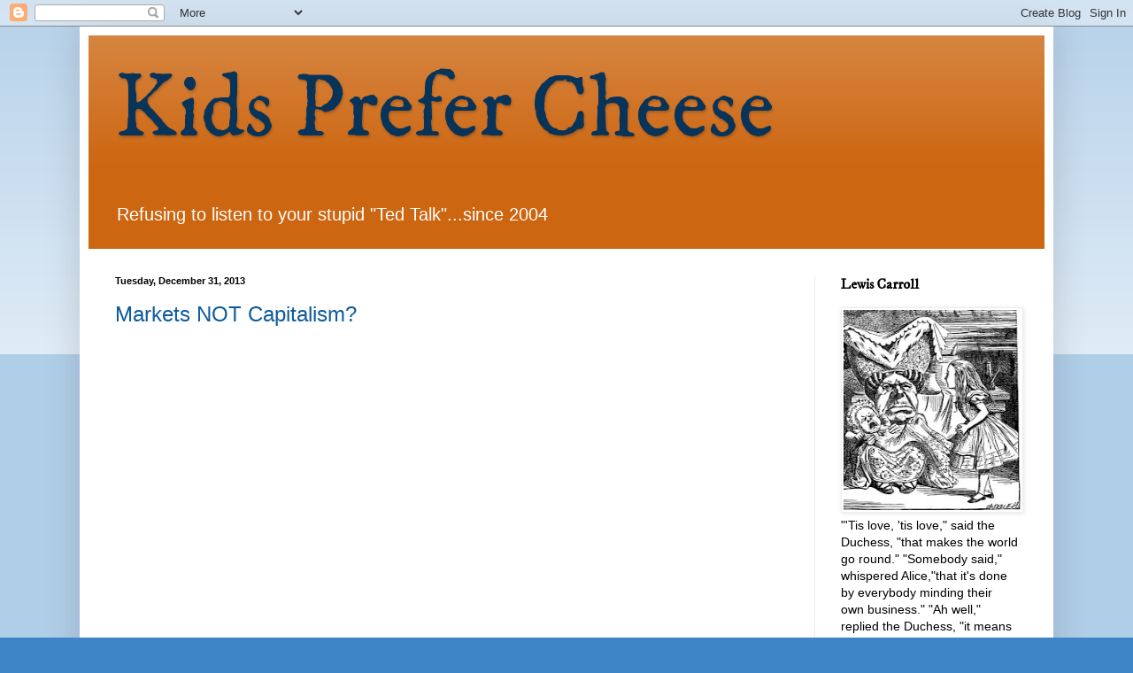

--- FILE ---
content_type: text/html; charset=UTF-8
request_url: https://mungowitzend.blogspot.com/2013/
body_size: 78973
content:
<!DOCTYPE html>
<html class='v2' dir='ltr' lang='en' xmlns='http://www.w3.org/1999/xhtml' xmlns:b='http://www.google.com/2005/gml/b' xmlns:data='http://www.google.com/2005/gml/data' xmlns:expr='http://www.google.com/2005/gml/expr'>
<head>
<link href='https://www.blogger.com/static/v1/widgets/335934321-css_bundle_v2.css' rel='stylesheet' type='text/css'/>
<meta content='width=1100' name='viewport'/>
<meta content='text/html; charset=UTF-8' http-equiv='Content-Type'/>
<meta content='blogger' name='generator'/>
<link href='https://mungowitzend.blogspot.com/favicon.ico' rel='icon' type='image/x-icon'/>
<link href='http://mungowitzend.blogspot.com/2013/' rel='canonical'/>
<link rel="alternate" type="application/atom+xml" title="Kids Prefer Cheese - Atom" href="https://mungowitzend.blogspot.com/feeds/posts/default" />
<link rel="alternate" type="application/rss+xml" title="Kids Prefer Cheese - RSS" href="https://mungowitzend.blogspot.com/feeds/posts/default?alt=rss" />
<link rel="service.post" type="application/atom+xml" title="Kids Prefer Cheese - Atom" href="https://www.blogger.com/feeds/7464708/posts/default" />
<!--Can't find substitution for tag [blog.ieCssRetrofitLinks]-->
<meta content='A blog on economics, politics, and other things' name='description'/>
<meta content='http://mungowitzend.blogspot.com/2013/' property='og:url'/>
<meta content='Kids Prefer Cheese' property='og:title'/>
<meta content='A blog on economics, politics, and other things' property='og:description'/>
<title>Kids Prefer Cheese: 2013</title>
<style type='text/css'>@font-face{font-family:'IM Fell DW Pica';font-style:normal;font-weight:400;font-display:swap;src:url(//fonts.gstatic.com/s/imfelldwpica/v16/2sDGZGRQotv9nbn2qSl0TxXVYNwNYwnVnCwsMA.woff2)format('woff2');unicode-range:U+0000-00FF,U+0131,U+0152-0153,U+02BB-02BC,U+02C6,U+02DA,U+02DC,U+0304,U+0308,U+0329,U+2000-206F,U+20AC,U+2122,U+2191,U+2193,U+2212,U+2215,U+FEFF,U+FFFD;}</style>
<style id='page-skin-1' type='text/css'><!--
/*
-----------------------------------------------
Blogger Template Style
Name:     Simple
Designer: Blogger
URL:      www.blogger.com
----------------------------------------------- */
/* Content
----------------------------------------------- */
body {
font: normal normal 14px Arial, Tahoma, Helvetica, FreeSans, sans-serif;
color: #000000;
background: #3d85c6 none repeat scroll top left;
padding: 0 40px 40px 40px;
}
html body .region-inner {
min-width: 0;
max-width: 100%;
width: auto;
}
h2 {
font-size: 22px;
}
a:link {
text-decoration:none;
color: #0d5b9d;
}
a:visited {
text-decoration:none;
color: #00b2ff;
}
a:hover {
text-decoration:underline;
color: #9800ff;
}
.body-fauxcolumn-outer .fauxcolumn-inner {
background: transparent url(https://resources.blogblog.com/blogblog/data/1kt/simple/body_gradient_tile_light.png) repeat scroll top left;
_background-image: none;
}
.body-fauxcolumn-outer .cap-top {
position: absolute;
z-index: 1;
height: 400px;
width: 100%;
}
.body-fauxcolumn-outer .cap-top .cap-left {
width: 100%;
background: transparent url(https://resources.blogblog.com/blogblog/data/1kt/simple/gradients_light.png) repeat-x scroll top left;
_background-image: none;
}
.content-outer {
-moz-box-shadow: 0 0 40px rgba(0, 0, 0, .15);
-webkit-box-shadow: 0 0 5px rgba(0, 0, 0, .15);
-goog-ms-box-shadow: 0 0 10px #333333;
box-shadow: 0 0 40px rgba(0, 0, 0, .15);
margin-bottom: 1px;
}
.content-inner {
padding: 10px 10px;
}
.content-inner {
background-color: #ffffff;
}
/* Header
----------------------------------------------- */
.header-outer {
background: #cc6611 url(//www.blogblog.com/1kt/simple/gradients_light.png) repeat-x scroll 0 -400px;
_background-image: none;
}
.Header h1 {
font: normal normal 100px IM Fell DW Pica;
color: #093459;
text-shadow: 1px 2px 3px rgba(0, 0, 0, .2);
}
.Header h1 a {
color: #093459;
}
.Header .description {
font-size: 140%;
color: #ffffff;
}
.header-inner .Header .titlewrapper {
padding: 22px 30px;
}
.header-inner .Header .descriptionwrapper {
padding: 0 30px;
}
/* Tabs
----------------------------------------------- */
.tabs-inner .section:first-child {
border-top: 0 solid #eeeeee;
}
.tabs-inner .section:first-child ul {
margin-top: -0;
border-top: 0 solid #eeeeee;
border-left: 0 solid #eeeeee;
border-right: 0 solid #eeeeee;
}
.tabs-inner .widget ul {
background: #f5f5f5 url(https://resources.blogblog.com/blogblog/data/1kt/simple/gradients_light.png) repeat-x scroll 0 -800px;
_background-image: none;
border-bottom: 1px solid #eeeeee;
margin-top: 0;
margin-left: -30px;
margin-right: -30px;
}
.tabs-inner .widget li a {
display: inline-block;
padding: .6em 1em;
font: normal normal 14px Arial, Tahoma, Helvetica, FreeSans, sans-serif;
color: #999999;
border-left: 1px solid #ffffff;
border-right: 1px solid #eeeeee;
}
.tabs-inner .widget li:first-child a {
border-left: none;
}
.tabs-inner .widget li.selected a, .tabs-inner .widget li a:hover {
color: #000000;
background-color: #eeeeee;
text-decoration: none;
}
/* Columns
----------------------------------------------- */
.main-outer {
border-top: 0 solid #eeeeee;
}
.fauxcolumn-left-outer .fauxcolumn-inner {
border-right: 1px solid #eeeeee;
}
.fauxcolumn-right-outer .fauxcolumn-inner {
border-left: 1px solid #eeeeee;
}
/* Headings
----------------------------------------------- */
div.widget > h2,
div.widget h2.title {
margin: 0 0 1em 0;
font: normal bold 16px IM Fell DW Pica;
color: #000000;
}
/* Widgets
----------------------------------------------- */
.widget .zippy {
color: #999999;
text-shadow: 2px 2px 1px rgba(0, 0, 0, .1);
}
.widget .popular-posts ul {
list-style: none;
}
/* Posts
----------------------------------------------- */
h2.date-header {
font: normal bold 11px Arial, Tahoma, Helvetica, FreeSans, sans-serif;
}
.date-header span {
background-color: transparent;
color: #000000;
padding: inherit;
letter-spacing: inherit;
margin: inherit;
}
.main-inner {
padding-top: 30px;
padding-bottom: 30px;
}
.main-inner .column-center-inner {
padding: 0 15px;
}
.main-inner .column-center-inner .section {
margin: 0 15px;
}
.post {
margin: 0 0 25px 0;
}
h3.post-title, .comments h4 {
font: normal normal 24px Impact, sans-serif;
margin: .75em 0 0;
}
.post-body {
font-size: 110%;
line-height: 1.4;
position: relative;
}
.post-body img, .post-body .tr-caption-container, .Profile img, .Image img,
.BlogList .item-thumbnail img {
padding: 2px;
background: #ffffff;
border: 1px solid #eeeeee;
-moz-box-shadow: 1px 1px 5px rgba(0, 0, 0, .1);
-webkit-box-shadow: 1px 1px 5px rgba(0, 0, 0, .1);
box-shadow: 1px 1px 5px rgba(0, 0, 0, .1);
}
.post-body img, .post-body .tr-caption-container {
padding: 5px;
}
.post-body .tr-caption-container {
color: #000000;
}
.post-body .tr-caption-container img {
padding: 0;
background: transparent;
border: none;
-moz-box-shadow: 0 0 0 rgba(0, 0, 0, .1);
-webkit-box-shadow: 0 0 0 rgba(0, 0, 0, .1);
box-shadow: 0 0 0 rgba(0, 0, 0, .1);
}
.post-header {
margin: 0 0 1.5em;
line-height: 1.6;
font-size: 90%;
}
.post-footer {
margin: 20px -2px 0;
padding: 5px 10px;
color: #666666;
background-color: #f9f9f9;
border-bottom: 1px solid #eeeeee;
line-height: 1.6;
font-size: 90%;
}
#comments .comment-author {
padding-top: 1.5em;
border-top: 1px solid #eeeeee;
background-position: 0 1.5em;
}
#comments .comment-author:first-child {
padding-top: 0;
border-top: none;
}
.avatar-image-container {
margin: .2em 0 0;
}
#comments .avatar-image-container img {
border: 1px solid #eeeeee;
}
/* Comments
----------------------------------------------- */
.comments .comments-content .icon.blog-author {
background-repeat: no-repeat;
background-image: url([data-uri]);
}
.comments .comments-content .loadmore a {
border-top: 1px solid #999999;
border-bottom: 1px solid #999999;
}
.comments .comment-thread.inline-thread {
background-color: #f9f9f9;
}
.comments .continue {
border-top: 2px solid #999999;
}
/* Accents
---------------------------------------------- */
.section-columns td.columns-cell {
border-left: 1px solid #eeeeee;
}
.blog-pager {
background: transparent none no-repeat scroll top center;
}
.blog-pager-older-link, .home-link,
.blog-pager-newer-link {
background-color: #ffffff;
padding: 5px;
}
.footer-outer {
border-top: 0 dashed #bbbbbb;
}
/* Mobile
----------------------------------------------- */
body.mobile  {
background-size: auto;
}
.mobile .body-fauxcolumn-outer {
background: transparent none repeat scroll top left;
}
.mobile .body-fauxcolumn-outer .cap-top {
background-size: 100% auto;
}
.mobile .content-outer {
-webkit-box-shadow: 0 0 3px rgba(0, 0, 0, .15);
box-shadow: 0 0 3px rgba(0, 0, 0, .15);
}
.mobile .tabs-inner .widget ul {
margin-left: 0;
margin-right: 0;
}
.mobile .post {
margin: 0;
}
.mobile .main-inner .column-center-inner .section {
margin: 0;
}
.mobile .date-header span {
padding: 0.1em 10px;
margin: 0 -10px;
}
.mobile h3.post-title {
margin: 0;
}
.mobile .blog-pager {
background: transparent none no-repeat scroll top center;
}
.mobile .footer-outer {
border-top: none;
}
.mobile .main-inner, .mobile .footer-inner {
background-color: #ffffff;
}
.mobile-index-contents {
color: #000000;
}
.mobile-link-button {
background-color: #0d5b9d;
}
.mobile-link-button a:link, .mobile-link-button a:visited {
color: #ffffff;
}
.mobile .tabs-inner .section:first-child {
border-top: none;
}
.mobile .tabs-inner .PageList .widget-content {
background-color: #eeeeee;
color: #000000;
border-top: 1px solid #eeeeee;
border-bottom: 1px solid #eeeeee;
}
.mobile .tabs-inner .PageList .widget-content .pagelist-arrow {
border-left: 1px solid #eeeeee;
}

--></style>
<style id='template-skin-1' type='text/css'><!--
body {
min-width: 1100px;
}
.content-outer, .content-fauxcolumn-outer, .region-inner {
min-width: 1100px;
max-width: 1100px;
_width: 1100px;
}
.main-inner .columns {
padding-left: 0px;
padding-right: 260px;
}
.main-inner .fauxcolumn-center-outer {
left: 0px;
right: 260px;
/* IE6 does not respect left and right together */
_width: expression(this.parentNode.offsetWidth -
parseInt("0px") -
parseInt("260px") + 'px');
}
.main-inner .fauxcolumn-left-outer {
width: 0px;
}
.main-inner .fauxcolumn-right-outer {
width: 260px;
}
.main-inner .column-left-outer {
width: 0px;
right: 100%;
margin-left: -0px;
}
.main-inner .column-right-outer {
width: 260px;
margin-right: -260px;
}
#layout {
min-width: 0;
}
#layout .content-outer {
min-width: 0;
width: 800px;
}
#layout .region-inner {
min-width: 0;
width: auto;
}
body#layout div.add_widget {
padding: 8px;
}
body#layout div.add_widget a {
margin-left: 32px;
}
--></style>
<link href='https://www.blogger.com/dyn-css/authorization.css?targetBlogID=7464708&amp;zx=17a59f67-4482-4ec6-be2f-b6e628d90188' media='none' onload='if(media!=&#39;all&#39;)media=&#39;all&#39;' rel='stylesheet'/><noscript><link href='https://www.blogger.com/dyn-css/authorization.css?targetBlogID=7464708&amp;zx=17a59f67-4482-4ec6-be2f-b6e628d90188' rel='stylesheet'/></noscript>
<meta name='google-adsense-platform-account' content='ca-host-pub-1556223355139109'/>
<meta name='google-adsense-platform-domain' content='blogspot.com'/>

</head>
<body class='loading variant-bold'>
<div class='navbar section' id='navbar' name='Navbar'><div class='widget Navbar' data-version='1' id='Navbar1'><script type="text/javascript">
    function setAttributeOnload(object, attribute, val) {
      if(window.addEventListener) {
        window.addEventListener('load',
          function(){ object[attribute] = val; }, false);
      } else {
        window.attachEvent('onload', function(){ object[attribute] = val; });
      }
    }
  </script>
<div id="navbar-iframe-container"></div>
<script type="text/javascript" src="https://apis.google.com/js/platform.js"></script>
<script type="text/javascript">
      gapi.load("gapi.iframes:gapi.iframes.style.bubble", function() {
        if (gapi.iframes && gapi.iframes.getContext) {
          gapi.iframes.getContext().openChild({
              url: 'https://www.blogger.com/navbar/7464708?origin\x3dhttps://mungowitzend.blogspot.com',
              where: document.getElementById("navbar-iframe-container"),
              id: "navbar-iframe"
          });
        }
      });
    </script><script type="text/javascript">
(function() {
var script = document.createElement('script');
script.type = 'text/javascript';
script.src = '//pagead2.googlesyndication.com/pagead/js/google_top_exp.js';
var head = document.getElementsByTagName('head')[0];
if (head) {
head.appendChild(script);
}})();
</script>
</div></div>
<div class='body-fauxcolumns'>
<div class='fauxcolumn-outer body-fauxcolumn-outer'>
<div class='cap-top'>
<div class='cap-left'></div>
<div class='cap-right'></div>
</div>
<div class='fauxborder-left'>
<div class='fauxborder-right'></div>
<div class='fauxcolumn-inner'>
</div>
</div>
<div class='cap-bottom'>
<div class='cap-left'></div>
<div class='cap-right'></div>
</div>
</div>
</div>
<div class='content'>
<div class='content-fauxcolumns'>
<div class='fauxcolumn-outer content-fauxcolumn-outer'>
<div class='cap-top'>
<div class='cap-left'></div>
<div class='cap-right'></div>
</div>
<div class='fauxborder-left'>
<div class='fauxborder-right'></div>
<div class='fauxcolumn-inner'>
</div>
</div>
<div class='cap-bottom'>
<div class='cap-left'></div>
<div class='cap-right'></div>
</div>
</div>
</div>
<div class='content-outer'>
<div class='content-cap-top cap-top'>
<div class='cap-left'></div>
<div class='cap-right'></div>
</div>
<div class='fauxborder-left content-fauxborder-left'>
<div class='fauxborder-right content-fauxborder-right'></div>
<div class='content-inner'>
<header>
<div class='header-outer'>
<div class='header-cap-top cap-top'>
<div class='cap-left'></div>
<div class='cap-right'></div>
</div>
<div class='fauxborder-left header-fauxborder-left'>
<div class='fauxborder-right header-fauxborder-right'></div>
<div class='region-inner header-inner'>
<div class='header section' id='header' name='Header'><div class='widget Header' data-version='1' id='Header1'>
<div id='header-inner'>
<div class='titlewrapper'>
<h1 class='title'>
<a href='https://mungowitzend.blogspot.com/'>
Kids Prefer Cheese
</a>
</h1>
</div>
<div class='descriptionwrapper'>
<p class='description'><span>Refusing to listen to your stupid "Ted Talk"...since 2004</span></p>
</div>
</div>
</div></div>
</div>
</div>
<div class='header-cap-bottom cap-bottom'>
<div class='cap-left'></div>
<div class='cap-right'></div>
</div>
</div>
</header>
<div class='tabs-outer'>
<div class='tabs-cap-top cap-top'>
<div class='cap-left'></div>
<div class='cap-right'></div>
</div>
<div class='fauxborder-left tabs-fauxborder-left'>
<div class='fauxborder-right tabs-fauxborder-right'></div>
<div class='region-inner tabs-inner'>
<div class='tabs no-items section' id='crosscol' name='Cross-Column'></div>
<div class='tabs no-items section' id='crosscol-overflow' name='Cross-Column 2'></div>
</div>
</div>
<div class='tabs-cap-bottom cap-bottom'>
<div class='cap-left'></div>
<div class='cap-right'></div>
</div>
</div>
<div class='main-outer'>
<div class='main-cap-top cap-top'>
<div class='cap-left'></div>
<div class='cap-right'></div>
</div>
<div class='fauxborder-left main-fauxborder-left'>
<div class='fauxborder-right main-fauxborder-right'></div>
<div class='region-inner main-inner'>
<div class='columns fauxcolumns'>
<div class='fauxcolumn-outer fauxcolumn-center-outer'>
<div class='cap-top'>
<div class='cap-left'></div>
<div class='cap-right'></div>
</div>
<div class='fauxborder-left'>
<div class='fauxborder-right'></div>
<div class='fauxcolumn-inner'>
</div>
</div>
<div class='cap-bottom'>
<div class='cap-left'></div>
<div class='cap-right'></div>
</div>
</div>
<div class='fauxcolumn-outer fauxcolumn-left-outer'>
<div class='cap-top'>
<div class='cap-left'></div>
<div class='cap-right'></div>
</div>
<div class='fauxborder-left'>
<div class='fauxborder-right'></div>
<div class='fauxcolumn-inner'>
</div>
</div>
<div class='cap-bottom'>
<div class='cap-left'></div>
<div class='cap-right'></div>
</div>
</div>
<div class='fauxcolumn-outer fauxcolumn-right-outer'>
<div class='cap-top'>
<div class='cap-left'></div>
<div class='cap-right'></div>
</div>
<div class='fauxborder-left'>
<div class='fauxborder-right'></div>
<div class='fauxcolumn-inner'>
</div>
</div>
<div class='cap-bottom'>
<div class='cap-left'></div>
<div class='cap-right'></div>
</div>
</div>
<!-- corrects IE6 width calculation -->
<div class='columns-inner'>
<div class='column-center-outer'>
<div class='column-center-inner'>
<div class='main section' id='main' name='Main'><div class='widget Blog' data-version='1' id='Blog1'>
<div class='blog-posts hfeed'>

          <div class="date-outer">
        
<h2 class='date-header'><span>Tuesday, December 31, 2013</span></h2>

          <div class="date-posts">
        
<div class='post-outer'>
<div class='post hentry uncustomized-post-template' itemprop='blogPost' itemscope='itemscope' itemtype='http://schema.org/BlogPosting'>
<meta content='https://i.ytimg.com/vi/INfSOUgLHG8/hqdefault.jpg' itemprop='image_url'/>
<meta content='7464708' itemprop='blogId'/>
<meta content='5315211212310312378' itemprop='postId'/>
<a name='5315211212310312378'></a>
<h3 class='post-title entry-title' itemprop='name'>
<a href='https://mungowitzend.blogspot.com/2013/12/markets-not-capitalism.html'>Markets NOT Capitalism?</a>
</h3>
<div class='post-header'>
<div class='post-header-line-1'></div>
</div>
<div class='post-body entry-content' id='post-body-5315211212310312378' itemprop='articleBody'>
<div dir="ltr" style="text-align: left;" trbidi="on">
<br /><iframe width="420" height="315" src="//www.youtube.com/embed/INfSOUgLHG8" frameborder="0" allowfullscreen></iframe>
<br /></div>
<div style='clear: both;'></div>
</div>
<div class='post-footer'>
<div class='post-footer-line post-footer-line-1'>
<span class='post-author vcard'>
Posted by
<span class='fn' itemprop='author' itemscope='itemscope' itemtype='http://schema.org/Person'>
<meta content='https://www.blogger.com/profile/02340064320347875601' itemprop='url'/>
<a class='g-profile' href='https://www.blogger.com/profile/02340064320347875601' rel='author' title='author profile'>
<span itemprop='name'>Mungowitz</span>
</a>
</span>
</span>
<span class='post-timestamp'>
at
<meta content='http://mungowitzend.blogspot.com/2013/12/markets-not-capitalism.html' itemprop='url'/>
<a class='timestamp-link' href='https://mungowitzend.blogspot.com/2013/12/markets-not-capitalism.html' rel='bookmark' title='permanent link'><abbr class='published' itemprop='datePublished' title='2013-12-31T08:48:00-05:00'>12/31/2013 08:48:00 AM</abbr></a>
</span>
<span class='post-comment-link'>
<a class='comment-link' href='https://www.blogger.com/comment/fullpage/post/7464708/5315211212310312378' onclick='javascript:window.open(this.href, "bloggerPopup", "toolbar=0,location=0,statusbar=1,menubar=0,scrollbars=yes,width=640,height=500"); return false;'>
2 comments:
  </a>
</span>
<span class='post-icons'>
<span class='item-action'>
<a href='https://www.blogger.com/email-post/7464708/5315211212310312378' title='Email Post'>
<img alt='' class='icon-action' height='13' src='https://resources.blogblog.com/img/icon18_email.gif' width='18'/>
</a>
</span>
<span class='item-control blog-admin pid-1339977351'>
<a href='https://www.blogger.com/post-edit.g?blogID=7464708&postID=5315211212310312378&from=pencil' title='Edit Post'>
<img alt='' class='icon-action' height='18' src='https://resources.blogblog.com/img/icon18_edit_allbkg.gif' width='18'/>
</a>
</span>
</span>
<div class='post-share-buttons goog-inline-block'>
<a class='goog-inline-block share-button sb-email' href='https://www.blogger.com/share-post.g?blogID=7464708&postID=5315211212310312378&target=email' target='_blank' title='Email This'><span class='share-button-link-text'>Email This</span></a><a class='goog-inline-block share-button sb-blog' href='https://www.blogger.com/share-post.g?blogID=7464708&postID=5315211212310312378&target=blog' onclick='window.open(this.href, "_blank", "height=270,width=475"); return false;' target='_blank' title='BlogThis!'><span class='share-button-link-text'>BlogThis!</span></a><a class='goog-inline-block share-button sb-twitter' href='https://www.blogger.com/share-post.g?blogID=7464708&postID=5315211212310312378&target=twitter' target='_blank' title='Share to X'><span class='share-button-link-text'>Share to X</span></a><a class='goog-inline-block share-button sb-facebook' href='https://www.blogger.com/share-post.g?blogID=7464708&postID=5315211212310312378&target=facebook' onclick='window.open(this.href, "_blank", "height=430,width=640"); return false;' target='_blank' title='Share to Facebook'><span class='share-button-link-text'>Share to Facebook</span></a><a class='goog-inline-block share-button sb-pinterest' href='https://www.blogger.com/share-post.g?blogID=7464708&postID=5315211212310312378&target=pinterest' target='_blank' title='Share to Pinterest'><span class='share-button-link-text'>Share to Pinterest</span></a>
</div>
</div>
<div class='post-footer-line post-footer-line-2'>
<span class='post-labels'>
Labels:
<a href='https://mungowitzend.blogspot.com/search/label/capitalism%20is%20a%20hell%20of%20an%20ism' rel='tag'>capitalism is a hell of an ism</a>,
<a href='https://mungowitzend.blogspot.com/search/label/markets' rel='tag'>markets</a>
</span>
</div>
<div class='post-footer-line post-footer-line-3'>
<span class='post-location'>
</span>
</div>
</div>
</div>
</div>
<div class='post-outer'>
<div class='post hentry uncustomized-post-template' itemprop='blogPost' itemscope='itemscope' itemtype='http://schema.org/BlogPosting'>
<meta content='7464708' itemprop='blogId'/>
<meta content='2967863829676120886' itemprop='postId'/>
<a name='2967863829676120886'></a>
<h3 class='post-title entry-title' itemprop='name'>
<a href='https://mungowitzend.blogspot.com/2013/12/elasticity-of-demand-for-beer.html'>Elasticity of Demand for Beer</a>
</h3>
<div class='post-header'>
<div class='post-header-line-1'></div>
</div>
<div class='post-body entry-content' id='post-body-2967863829676120886' itemprop='articleBody'>
<div dir="ltr" style="text-align: left;" trbidi="on">
<br />
<a href="http://papers.ssrn.com/sol3/papers.cfm?abstract_id=2200492">Estimating the price elasticity of beer: Meta-analysis of data with heterogeneity, dependence, and publication bias</a><br />
<i>Jon Nelson&nbsp;</i><br />
<br />
<i>Journal of Health Economics, January 2014, Pages 180&#8211;187&nbsp;</i><br />
<br />
<i>Abstract:
Precise estimates of price elasticities are important for alcohol tax policy. Using meta-analysis, this paper corrects average beer elasticities for heterogeneity, dependence, and publication selection bias. A sample of 191 estimates is obtained from 114 primary studies. Simple and weighted means are reported. Dependence is addressed by restricting number of estimates per study, author-restricted samples, and author-specific variables. Publication bias is addressed using funnel graph, trim-and-fill, and Egger's intercept model. Heterogeneity and selection bias are examined jointly in meta-regressions containing moderator variables for econometric methodology, primary data, and precision of estimates. Results for fixed- and random-effects regressions are reported. Country-specific effects and sample time periods are unimportant, but several methodology variables help explain the dispersion of estimates. In models that correct for selection bias and heterogeneity, the average beer price elasticity is about -0.20, which is less elastic by 50% compared to values commonly used in alcohol tax policy simulations.&nbsp;</i><br />
<br />
Nod to Kevin Lewis <br />
<br /></div>
<div style='clear: both;'></div>
</div>
<div class='post-footer'>
<div class='post-footer-line post-footer-line-1'>
<span class='post-author vcard'>
Posted by
<span class='fn' itemprop='author' itemscope='itemscope' itemtype='http://schema.org/Person'>
<meta content='https://www.blogger.com/profile/02340064320347875601' itemprop='url'/>
<a class='g-profile' href='https://www.blogger.com/profile/02340064320347875601' rel='author' title='author profile'>
<span itemprop='name'>Mungowitz</span>
</a>
</span>
</span>
<span class='post-timestamp'>
at
<meta content='http://mungowitzend.blogspot.com/2013/12/elasticity-of-demand-for-beer.html' itemprop='url'/>
<a class='timestamp-link' href='https://mungowitzend.blogspot.com/2013/12/elasticity-of-demand-for-beer.html' rel='bookmark' title='permanent link'><abbr class='published' itemprop='datePublished' title='2013-12-31T08:36:00-05:00'>12/31/2013 08:36:00 AM</abbr></a>
</span>
<span class='post-comment-link'>
<a class='comment-link' href='https://www.blogger.com/comment/fullpage/post/7464708/2967863829676120886' onclick='javascript:window.open(this.href, "bloggerPopup", "toolbar=0,location=0,statusbar=1,menubar=0,scrollbars=yes,width=640,height=500"); return false;'>
No comments:
  </a>
</span>
<span class='post-icons'>
<span class='item-action'>
<a href='https://www.blogger.com/email-post/7464708/2967863829676120886' title='Email Post'>
<img alt='' class='icon-action' height='13' src='https://resources.blogblog.com/img/icon18_email.gif' width='18'/>
</a>
</span>
<span class='item-control blog-admin pid-1339977351'>
<a href='https://www.blogger.com/post-edit.g?blogID=7464708&postID=2967863829676120886&from=pencil' title='Edit Post'>
<img alt='' class='icon-action' height='18' src='https://resources.blogblog.com/img/icon18_edit_allbkg.gif' width='18'/>
</a>
</span>
</span>
<div class='post-share-buttons goog-inline-block'>
<a class='goog-inline-block share-button sb-email' href='https://www.blogger.com/share-post.g?blogID=7464708&postID=2967863829676120886&target=email' target='_blank' title='Email This'><span class='share-button-link-text'>Email This</span></a><a class='goog-inline-block share-button sb-blog' href='https://www.blogger.com/share-post.g?blogID=7464708&postID=2967863829676120886&target=blog' onclick='window.open(this.href, "_blank", "height=270,width=475"); return false;' target='_blank' title='BlogThis!'><span class='share-button-link-text'>BlogThis!</span></a><a class='goog-inline-block share-button sb-twitter' href='https://www.blogger.com/share-post.g?blogID=7464708&postID=2967863829676120886&target=twitter' target='_blank' title='Share to X'><span class='share-button-link-text'>Share to X</span></a><a class='goog-inline-block share-button sb-facebook' href='https://www.blogger.com/share-post.g?blogID=7464708&postID=2967863829676120886&target=facebook' onclick='window.open(this.href, "_blank", "height=430,width=640"); return false;' target='_blank' title='Share to Facebook'><span class='share-button-link-text'>Share to Facebook</span></a><a class='goog-inline-block share-button sb-pinterest' href='https://www.blogger.com/share-post.g?blogID=7464708&postID=2967863829676120886&target=pinterest' target='_blank' title='Share to Pinterest'><span class='share-button-link-text'>Share to Pinterest</span></a>
</div>
</div>
<div class='post-footer-line post-footer-line-2'>
<span class='post-labels'>
Labels:
<a href='https://mungowitzend.blogspot.com/search/label/articles%20to%20read' rel='tag'>articles to read</a>,
<a href='https://mungowitzend.blogspot.com/search/label/beer' rel='tag'>beer</a>
</span>
</div>
<div class='post-footer-line post-footer-line-3'>
<span class='post-location'>
</span>
</div>
</div>
</div>
</div>

          </div></div>
        

          <div class="date-outer">
        
<h2 class='date-header'><span>Monday, December 30, 2013</span></h2>

          <div class="date-posts">
        
<div class='post-outer'>
<div class='post hentry uncustomized-post-template' itemprop='blogPost' itemscope='itemscope' itemtype='http://schema.org/BlogPosting'>
<meta content='7464708' itemprop='blogId'/>
<meta content='2078074261573112598' itemprop='postId'/>
<a name='2078074261573112598'></a>
<h3 class='post-title entry-title' itemprop='name'>
<a href='https://mungowitzend.blogspot.com/2013/12/mondays-child-special-year-end-columns_30.html'>Monday's Child Special:  Year End Columns</a>
</h3>
<div class='post-header'>
<div class='post-header-line-1'></div>
</div>
<div class='post-body entry-content' id='post-body-2078074261573112598' itemprop='articleBody'>
<div dir="ltr" style="text-align: left;" trbidi="on">
Instead of a Year End post, I'll just post some posts by other people
 I find interesting.&nbsp; Not say I'm endorsing, just saying they are 
interesting.<br />
<br />
1.&nbsp; <a href="http://www.peakprosperity.com/podcast/84142/david-collum-broken-markets-state-capitalism-eroding-liberty">David Collum</a>.&nbsp; And the <a href="https://www.youtube.com/watch?v=kCE515rTTZ8">video version</a>.<br />
<br />
2.&nbsp; <a href="http://www.economicfreedom.org/2013/12/19/a-very-crony-christmas/?utm_source=EFUpdate&amp;utm_medium=Email&amp;utm_campaign=12_20_2013_CronyChristmasComicEmail">A year-end cartoon</a>.&nbsp; Have a very crony Christmas!<br />
<br />
3.&nbsp; <a href="http://www.usatoday.com/story/opinion/2013/12/22/obama-new-years-holidays-christmas-health-care-column/4165047/">Glenn Reynolds, in a happy mood</a>.&nbsp; Not.<a href="http://johnhcochrane.blogspot.com/2013/12/what-to-do-when-obamacare-unravels.html"> John Cochrane has some similar</a>, and some quite different, views.<br />
<br />
4.&nbsp;<a href="http://zitscomics.com/comics/december-26-2013/"> A cartoon "year end" statement, all contained in three frames</a>.&nbsp; I have witnessed conversations almost exactly like this, with mutually assured incredulity.<br />
<br />
5.&nbsp; <a href="http://mercatus.org/expert_commentary/one-thing-both-parties-agree-more-spending?utm_source=dlvr.it&amp;utm_medium=twitter&amp;utm_campaign=Feed%3A+MercatusHome+%28Mercatus+-+Main+Feed%29">This is more like a "world's end" column, from Vero</a>.&nbsp; Meet the spender, same as the old spender.<br />
<br />
6.&nbsp;<a href="http://www.indyweek.com/indyweek/the-year-in-news-2013/Content?oid=3790163"> NC news roundup</a>, from the Independent.<br />
<br />
7.&nbsp; From "THE ONION":&nbsp; <a href="http://www.theonion.com/channels/annual-year-2013/">Our Annual Year</a>.<br />
<br />
8.&nbsp; 26 things you can do <a href="http://rantchic.com/2013/12/02/things-that-you-can-get-away-with-when-youre-drunk-but-not-when-youre-sober/?utm_medium=referral&amp;utm_source=Outbrain&amp;utm_term=Title5">when you are drunk that you really can't get away with</a> if you are sober.<br />
<br />
9.&nbsp; MathBabe (in the voice of Aunt Pythia) <a href="http://mathbabe.org/2013/12/28/aunt-pythias-advice-32/">offers some year end advice that will</a>...end your year.&nbsp; Starts out fairly innocuously, and then goes seriously off the tracks.<br />
<br />
10.&nbsp; The <a href="http://www.forbes.com/sites/scottmendelson/2013/12/26/man-of-steel-elysium-and-the-worst-films-of-2013/">Year In BAD Movies</a>.&nbsp; And in <a href="http://www.salon.com/2013/12/25/the_10_best_movies_of_2013/">GOOD Movies</a>. (Disturbingly, I haven't seen even ONE of the ten "best" movies in that list.&nbsp; And I saw a LOT of movies.) <br />
<br />
11.&nbsp; Sure, it was not a great year.&nbsp; But was it as bad as 1492?&nbsp; <a href="http://blogs.dailynews.com/friendlyfire/2013/12/26/year-column/">Some perspective</a>. <br />
<br />
12.&nbsp; <a href="http://www.washingtonpost.com/lifestyle/magazine/dave-barrys-review-of-2013-the-year-of-the-zombies/2013/12/20/c7cfa5fe-5dc2-11e3-bc56-c6ca94801fac_story.html">Dave Barry's year end column</a>.&nbsp; <br />
<br />
13.&nbsp;<a href="http://krugman.blogs.nytimes.com/2013/12/28/the-year-of-the-weasel/"> P-Kroog and the "Year of the Weasel."</a>&nbsp; I assumed he was going to come out, and admit that he, P-Kroog, is a weasel.&nbsp; No such luck.&nbsp; But you heard it here:&nbsp; P-Kroog is a weasel.<br />
<br />
14.&nbsp; The GOP?&nbsp; <a href="http://www.washingtonpost.com/opinions/eugene-robinson-the-gop-in-a-mood-to-fight/2013/12/26/a892fbec-6e74-11e3-aecc-85cb037b7236_story.html">They went disarray</a>.&nbsp; Or was <a href="http://opinionator.blogs.nytimes.com/2013/04/03/the-g-o-ps-digital-makeover/">it data-way</a>?<br />
<br />
15.&nbsp; George Will says GOP is NOT in disarray.&nbsp;<a href="http://www.washingtonpost.com/opinions/george-f-will-2013s-lesson-for-conservatives/2013/12/27/b49f1c40-6f1e-11e3-a523-fe73f0ff6b8d_story.html"> In fact, 2013 was an annus mirabilis</a>. <br />
<br />
16.&nbsp; Year end chart:&nbsp; <a href="http://www.zerohedge.com/news/2013-12-27/chart-day-worst-loan-creation-ever">Worst loan creation EVER, coming out of recession.</a>&nbsp; Are we coming out of a recession?&nbsp; No one is borrowing, because no one believes we are coming out of a recession. <br />
<br />
17.&nbsp; <a href="http://teejaw.com/2013/12/28/this-could-be-the-best-headline-of-2013/">Best headline of 2013</a>:&nbsp; "Ice Breaker Gets Stuck Trying to Rescue Global Warming Scientists Trapped in Antarctic Ice."&nbsp; <a href="http://newsbusters.org/blogs/pj-gladnick/2013/12/28/msm-glosses-over-irony-global-warming-scientists-trapped-antarctic-ice">A follow-up.&nbsp;</a> Now, this one cold snap doesn't change the fact that average temperatures are slowly rising.&nbsp; (Very, very slowly:&nbsp; <a href="http://www.iol.co.za/scitech/science/environment/why-global-warming-has-slowed-down-1.1569846#.UsFtmLSFORk">zero increase in last 15 years</a>.)&nbsp; But I'm tired of people taking every WARM day as a sign of global warming.&nbsp; Stop that, and I'll stop laughing at you on cold days.<br />
<br />
18.&nbsp; IJ's year end post.&nbsp; <a href="http://ij.org/cops-selling-cocaine-and-other-tales-from-2013">Cops acting badly</a>. <br />
<br />
19.&nbsp;<a href="http://www.washingtonpost.com/blogs/the-switch/wp/2013/12/28/2013-is-the-year-that-proved-your-paranoid-friend-right/"> If they are actually watching you</a>, it's not paranoia. &nbsp; Tin-foil hatters, unite!&nbsp;<a href="http://www.thedailyshow.com/watch/mon-may-13-2013/barack-trek--into-darkness"> Jon Stewart was brilliant on this</a>, just brilliant. <br />
<br />
20.&nbsp; And...clearly the BEST year end statement of all:&nbsp; mooning the future!&nbsp; <a href="http://jalopnik.com/heres-the-most-disturbing-thing-youll-ever-see-on-goo-1117899799">From Google Maps,</a> sent by frequent sender M.K.&nbsp; Worth reading the whole thing, and the comments.&nbsp; Gold.<br />
<br />
My own view of 2013:&nbsp; The mayor of Toronto smoked it, Miley Cyrus showed it, and our President started to do it.&nbsp; Let's hope the crack of 2014 is better!</div>
<div style='clear: both;'></div>
</div>
<div class='post-footer'>
<div class='post-footer-line post-footer-line-1'>
<span class='post-author vcard'>
Posted by
<span class='fn' itemprop='author' itemscope='itemscope' itemtype='http://schema.org/Person'>
<meta content='https://www.blogger.com/profile/02340064320347875601' itemprop='url'/>
<a class='g-profile' href='https://www.blogger.com/profile/02340064320347875601' rel='author' title='author profile'>
<span itemprop='name'>Mungowitz</span>
</a>
</span>
</span>
<span class='post-timestamp'>
at
<meta content='http://mungowitzend.blogspot.com/2013/12/mondays-child-special-year-end-columns_30.html' itemprop='url'/>
<a class='timestamp-link' href='https://mungowitzend.blogspot.com/2013/12/mondays-child-special-year-end-columns_30.html' rel='bookmark' title='permanent link'><abbr class='published' itemprop='datePublished' title='2013-12-30T05:30:00-05:00'>12/30/2013 05:30:00 AM</abbr></a>
</span>
<span class='post-comment-link'>
<a class='comment-link' href='https://www.blogger.com/comment/fullpage/post/7464708/2078074261573112598' onclick='javascript:window.open(this.href, "bloggerPopup", "toolbar=0,location=0,statusbar=1,menubar=0,scrollbars=yes,width=640,height=500"); return false;'>
6 comments:
  </a>
</span>
<span class='post-icons'>
<span class='item-action'>
<a href='https://www.blogger.com/email-post/7464708/2078074261573112598' title='Email Post'>
<img alt='' class='icon-action' height='13' src='https://resources.blogblog.com/img/icon18_email.gif' width='18'/>
</a>
</span>
<span class='item-control blog-admin pid-1339977351'>
<a href='https://www.blogger.com/post-edit.g?blogID=7464708&postID=2078074261573112598&from=pencil' title='Edit Post'>
<img alt='' class='icon-action' height='18' src='https://resources.blogblog.com/img/icon18_edit_allbkg.gif' width='18'/>
</a>
</span>
</span>
<div class='post-share-buttons goog-inline-block'>
<a class='goog-inline-block share-button sb-email' href='https://www.blogger.com/share-post.g?blogID=7464708&postID=2078074261573112598&target=email' target='_blank' title='Email This'><span class='share-button-link-text'>Email This</span></a><a class='goog-inline-block share-button sb-blog' href='https://www.blogger.com/share-post.g?blogID=7464708&postID=2078074261573112598&target=blog' onclick='window.open(this.href, "_blank", "height=270,width=475"); return false;' target='_blank' title='BlogThis!'><span class='share-button-link-text'>BlogThis!</span></a><a class='goog-inline-block share-button sb-twitter' href='https://www.blogger.com/share-post.g?blogID=7464708&postID=2078074261573112598&target=twitter' target='_blank' title='Share to X'><span class='share-button-link-text'>Share to X</span></a><a class='goog-inline-block share-button sb-facebook' href='https://www.blogger.com/share-post.g?blogID=7464708&postID=2078074261573112598&target=facebook' onclick='window.open(this.href, "_blank", "height=430,width=640"); return false;' target='_blank' title='Share to Facebook'><span class='share-button-link-text'>Share to Facebook</span></a><a class='goog-inline-block share-button sb-pinterest' href='https://www.blogger.com/share-post.g?blogID=7464708&postID=2078074261573112598&target=pinterest' target='_blank' title='Share to Pinterest'><span class='share-button-link-text'>Share to Pinterest</span></a>
</div>
</div>
<div class='post-footer-line post-footer-line-2'>
<span class='post-labels'>
</span>
</div>
<div class='post-footer-line post-footer-line-3'>
<span class='post-location'>
</span>
</div>
</div>
</div>
</div>

          </div></div>
        

          <div class="date-outer">
        
<h2 class='date-header'><span>Sunday, December 29, 2013</span></h2>

          <div class="date-posts">
        
<div class='post-outer'>
<div class='post hentry uncustomized-post-template' itemprop='blogPost' itemscope='itemscope' itemtype='http://schema.org/BlogPosting'>
<meta content='https://blogger.googleusercontent.com/img/b/R29vZ2xl/AVvXsEgQvWb6xPe7t46LXctu8w_Je1F-P_gDyCMJfEe3-X07iYCTHD9goYrfcLFLhiNlLsSTRcbJC6jXtV9IBXzQarctI7FT-2O7flO7rgH9tMUxh8qCeHkHHsyxKSUGru5f3Wl71XmA/s320/funny-you-had-one-job-country-chipolte.jpg' itemprop='image_url'/>
<meta content='7464708' itemprop='blogId'/>
<meta content='2280885384491095725' itemprop='postId'/>
<a name='2280885384491095725'></a>
<h3 class='post-title entry-title' itemprop='name'>
<a href='https://mungowitzend.blogspot.com/2013/12/the-peoples-republic-of-chipotle.html'>The people's republic of Chipotle?</a>
</h3>
<div class='post-header'>
<div class='post-header-line-1'></div>
</div>
<div class='post-body entry-content' id='post-body-2280885384491095725' itemprop='articleBody'>
With a market cap north of $16 billion, I guess this isn't totally crazy, but it's weird to think that Chipotle is a sovereign county now!<br />
<br />
<br />
<div class="separator" style="clear: both; text-align: center;">
<a href="https://blogger.googleusercontent.com/img/b/R29vZ2xl/AVvXsEgQvWb6xPe7t46LXctu8w_Je1F-P_gDyCMJfEe3-X07iYCTHD9goYrfcLFLhiNlLsSTRcbJC6jXtV9IBXzQarctI7FT-2O7flO7rgH9tMUxh8qCeHkHHsyxKSUGru5f3Wl71XmA/s1600/funny-you-had-one-job-country-chipolte.jpg" imageanchor="1" style="margin-left: 1em; margin-right: 1em;"><img border="0" height="320" src="https://blogger.googleusercontent.com/img/b/R29vZ2xl/AVvXsEgQvWb6xPe7t46LXctu8w_Je1F-P_gDyCMJfEe3-X07iYCTHD9goYrfcLFLhiNlLsSTRcbJC6jXtV9IBXzQarctI7FT-2O7flO7rgH9tMUxh8qCeHkHHsyxKSUGru5f3Wl71XmA/s320/funny-you-had-one-job-country-chipolte.jpg" width="309" /></a></div>
<div class="separator" style="clear: both; text-align: center;">
<br /></div>
<div class="separator" style="clear: both; text-align: left;">
<br /></div>
<div class="separator" style="clear: both; text-align: left;">
No word yet on whether or not US citizens will now need a passport to enter the premises.</div>
<div class="separator" style="clear: both; text-align: left;">
<br /></div>
<div class="separator" style="clear: both; text-align: left;">
<br /></div>
<div style='clear: both;'></div>
</div>
<div class='post-footer'>
<div class='post-footer-line post-footer-line-1'>
<span class='post-author vcard'>
Posted by
<span class='fn' itemprop='author' itemscope='itemscope' itemtype='http://schema.org/Person'>
<meta content='https://www.blogger.com/profile/03656436431053306500' itemprop='url'/>
<a class='g-profile' href='https://www.blogger.com/profile/03656436431053306500' rel='author' title='author profile'>
<span itemprop='name'>Angus</span>
</a>
</span>
</span>
<span class='post-timestamp'>
at
<meta content='http://mungowitzend.blogspot.com/2013/12/the-peoples-republic-of-chipotle.html' itemprop='url'/>
<a class='timestamp-link' href='https://mungowitzend.blogspot.com/2013/12/the-peoples-republic-of-chipotle.html' rel='bookmark' title='permanent link'><abbr class='published' itemprop='datePublished' title='2013-12-29T10:29:00-05:00'>12/29/2013 10:29:00 AM</abbr></a>
</span>
<span class='post-comment-link'>
<a class='comment-link' href='https://www.blogger.com/comment/fullpage/post/7464708/2280885384491095725' onclick='javascript:window.open(this.href, "bloggerPopup", "toolbar=0,location=0,statusbar=1,menubar=0,scrollbars=yes,width=640,height=500"); return false;'>
1 comment:
  </a>
</span>
<span class='post-icons'>
<span class='item-action'>
<a href='https://www.blogger.com/email-post/7464708/2280885384491095725' title='Email Post'>
<img alt='' class='icon-action' height='13' src='https://resources.blogblog.com/img/icon18_email.gif' width='18'/>
</a>
</span>
<span class='item-control blog-admin pid-1070362535'>
<a href='https://www.blogger.com/post-edit.g?blogID=7464708&postID=2280885384491095725&from=pencil' title='Edit Post'>
<img alt='' class='icon-action' height='18' src='https://resources.blogblog.com/img/icon18_edit_allbkg.gif' width='18'/>
</a>
</span>
</span>
<div class='post-share-buttons goog-inline-block'>
<a class='goog-inline-block share-button sb-email' href='https://www.blogger.com/share-post.g?blogID=7464708&postID=2280885384491095725&target=email' target='_blank' title='Email This'><span class='share-button-link-text'>Email This</span></a><a class='goog-inline-block share-button sb-blog' href='https://www.blogger.com/share-post.g?blogID=7464708&postID=2280885384491095725&target=blog' onclick='window.open(this.href, "_blank", "height=270,width=475"); return false;' target='_blank' title='BlogThis!'><span class='share-button-link-text'>BlogThis!</span></a><a class='goog-inline-block share-button sb-twitter' href='https://www.blogger.com/share-post.g?blogID=7464708&postID=2280885384491095725&target=twitter' target='_blank' title='Share to X'><span class='share-button-link-text'>Share to X</span></a><a class='goog-inline-block share-button sb-facebook' href='https://www.blogger.com/share-post.g?blogID=7464708&postID=2280885384491095725&target=facebook' onclick='window.open(this.href, "_blank", "height=430,width=640"); return false;' target='_blank' title='Share to Facebook'><span class='share-button-link-text'>Share to Facebook</span></a><a class='goog-inline-block share-button sb-pinterest' href='https://www.blogger.com/share-post.g?blogID=7464708&postID=2280885384491095725&target=pinterest' target='_blank' title='Share to Pinterest'><span class='share-button-link-text'>Share to Pinterest</span></a>
</div>
</div>
<div class='post-footer-line post-footer-line-2'>
<span class='post-labels'>
Labels:
<a href='https://mungowitzend.blogspot.com/search/label/fast%20food%20nation%3F' rel='tag'>fast food nation?</a>,
<a href='https://mungowitzend.blogspot.com/search/label/make%20me%20one%20with%20everything' rel='tag'>make me one with everything</a>,
<a href='https://mungowitzend.blogspot.com/search/label/this%20week%27s%20sign%20of%20the%20apocalypse' rel='tag'>this week&#39;s sign of the apocalypse</a>
</span>
</div>
<div class='post-footer-line post-footer-line-3'>
<span class='post-location'>
</span>
</div>
</div>
</div>
</div>
<div class='post-outer'>
<div class='post hentry uncustomized-post-template' itemprop='blogPost' itemscope='itemscope' itemtype='http://schema.org/BlogPosting'>
<meta content='https://i.ytimg.com/vi/0uPdkhMVdMQ/hqdefault.jpg' itemprop='image_url'/>
<meta content='7464708' itemprop='blogId'/>
<meta content='4592738121502963778' itemprop='postId'/>
<a name='4592738121502963778'></a>
<h3 class='post-title entry-title' itemprop='name'>
<a href='https://mungowitzend.blogspot.com/2013/12/oklahoma-doctors-against-obamacare.html'>Oklahoma Doctors Against Obamacare</a>
</h3>
<div class='post-header'>
<div class='post-header-line-1'></div>
</div>
<div class='post-body entry-content' id='post-body-4592738121502963778' itemprop='articleBody'>
<div dir="ltr" style="text-align: left;" trbidi="on">
<a href="http://thelastembassy.blogspot.com/2013/12/oklahoma-doctors-vs-obamacare.html">With thanks to WH</a>.&nbsp; To be fair, these Okies may be upset because <a href="http://thelastembassy.blogspot.com/2013/12/the-scope-of-obamacare-is-coming-to.html">their vending machines are under attack</a>... I hope they learn a lesson 'bout messin' with a vending machine's jealous man.<br />
<br />
<br />
<iframe allowfullscreen="" frameborder="0" height="315" src="//www.youtube.com/embed/0uPdkhMVdMQ" width="560"></iframe>

</div>
<div style='clear: both;'></div>
</div>
<div class='post-footer'>
<div class='post-footer-line post-footer-line-1'>
<span class='post-author vcard'>
Posted by
<span class='fn' itemprop='author' itemscope='itemscope' itemtype='http://schema.org/Person'>
<meta content='https://www.blogger.com/profile/02340064320347875601' itemprop='url'/>
<a class='g-profile' href='https://www.blogger.com/profile/02340064320347875601' rel='author' title='author profile'>
<span itemprop='name'>Mungowitz</span>
</a>
</span>
</span>
<span class='post-timestamp'>
at
<meta content='http://mungowitzend.blogspot.com/2013/12/oklahoma-doctors-against-obamacare.html' itemprop='url'/>
<a class='timestamp-link' href='https://mungowitzend.blogspot.com/2013/12/oklahoma-doctors-against-obamacare.html' rel='bookmark' title='permanent link'><abbr class='published' itemprop='datePublished' title='2013-12-29T08:40:00-05:00'>12/29/2013 08:40:00 AM</abbr></a>
</span>
<span class='post-comment-link'>
<a class='comment-link' href='https://www.blogger.com/comment/fullpage/post/7464708/4592738121502963778' onclick='javascript:window.open(this.href, "bloggerPopup", "toolbar=0,location=0,statusbar=1,menubar=0,scrollbars=yes,width=640,height=500"); return false;'>
2 comments:
  </a>
</span>
<span class='post-icons'>
<span class='item-action'>
<a href='https://www.blogger.com/email-post/7464708/4592738121502963778' title='Email Post'>
<img alt='' class='icon-action' height='13' src='https://resources.blogblog.com/img/icon18_email.gif' width='18'/>
</a>
</span>
<span class='item-control blog-admin pid-1339977351'>
<a href='https://www.blogger.com/post-edit.g?blogID=7464708&postID=4592738121502963778&from=pencil' title='Edit Post'>
<img alt='' class='icon-action' height='18' src='https://resources.blogblog.com/img/icon18_edit_allbkg.gif' width='18'/>
</a>
</span>
</span>
<div class='post-share-buttons goog-inline-block'>
<a class='goog-inline-block share-button sb-email' href='https://www.blogger.com/share-post.g?blogID=7464708&postID=4592738121502963778&target=email' target='_blank' title='Email This'><span class='share-button-link-text'>Email This</span></a><a class='goog-inline-block share-button sb-blog' href='https://www.blogger.com/share-post.g?blogID=7464708&postID=4592738121502963778&target=blog' onclick='window.open(this.href, "_blank", "height=270,width=475"); return false;' target='_blank' title='BlogThis!'><span class='share-button-link-text'>BlogThis!</span></a><a class='goog-inline-block share-button sb-twitter' href='https://www.blogger.com/share-post.g?blogID=7464708&postID=4592738121502963778&target=twitter' target='_blank' title='Share to X'><span class='share-button-link-text'>Share to X</span></a><a class='goog-inline-block share-button sb-facebook' href='https://www.blogger.com/share-post.g?blogID=7464708&postID=4592738121502963778&target=facebook' onclick='window.open(this.href, "_blank", "height=430,width=640"); return false;' target='_blank' title='Share to Facebook'><span class='share-button-link-text'>Share to Facebook</span></a><a class='goog-inline-block share-button sb-pinterest' href='https://www.blogger.com/share-post.g?blogID=7464708&postID=4592738121502963778&target=pinterest' target='_blank' title='Share to Pinterest'><span class='share-button-link-text'>Share to Pinterest</span></a>
</div>
</div>
<div class='post-footer-line post-footer-line-2'>
<span class='post-labels'>
Labels:
<a href='https://mungowitzend.blogspot.com/search/label/health%20care' rel='tag'>health care</a>,
<a href='https://mungowitzend.blogspot.com/search/label/so%20proud%20of%20Oklahoma' rel='tag'>so proud of Oklahoma</a>
</span>
</div>
<div class='post-footer-line post-footer-line-3'>
<span class='post-location'>
</span>
</div>
</div>
</div>
</div>
<div class='post-outer'>
<div class='post hentry uncustomized-post-template' itemprop='blogPost' itemscope='itemscope' itemtype='http://schema.org/BlogPosting'>
<meta content='https://blogger.googleusercontent.com/img/b/R29vZ2xl/AVvXsEgWc0CTdhKJCNY5m1owem06pU9AjWStD1tLKvncM1EuEDhj2i_3DJyb-laZPrPOz0J5VoM83ML2n9lRuUxBClCBYFXZDR0nEbjZpxNzocFFn5fGzOYi_BPYsuINicjbRZ9GKyyGUg/s400/20131228revenge.png' itemprop='image_url'/>
<meta content='7464708' itemprop='blogId'/>
<meta content='1318479263972478825' itemprop='postId'/>
<a name='1318479263972478825'></a>
<h3 class='post-title entry-title' itemprop='name'>
<a href='https://mungowitzend.blogspot.com/2013/12/if-you-are-heading-to-assa.html'>If you are heading to ASSA....</a>
</h3>
<div class='post-header'>
<div class='post-header-line-1'></div>
</div>
<div class='post-body entry-content' id='post-body-1318479263972478825' itemprop='articleBody'>
<div dir="ltr" style="text-align: left;" trbidi="on">
A<a href="http://www.smbc-comics.com/index.php?db=comics&amp;id=3220"> suggestion for interview technique </a>if you are heading American meetings for Econ...&nbsp; Hey, it worked for Dwight Lee!<br />
<br />
<div class="separator" style="clear: both; text-align: center;">
<a href="https://blogger.googleusercontent.com/img/b/R29vZ2xl/AVvXsEgWc0CTdhKJCNY5m1owem06pU9AjWStD1tLKvncM1EuEDhj2i_3DJyb-laZPrPOz0J5VoM83ML2n9lRuUxBClCBYFXZDR0nEbjZpxNzocFFn5fGzOYi_BPYsuINicjbRZ9GKyyGUg/s1600/20131228revenge.png" imageanchor="1" style="margin-left: 1em; margin-right: 1em;"><img border="0" height="400" src="https://blogger.googleusercontent.com/img/b/R29vZ2xl/AVvXsEgWc0CTdhKJCNY5m1owem06pU9AjWStD1tLKvncM1EuEDhj2i_3DJyb-laZPrPOz0J5VoM83ML2n9lRuUxBClCBYFXZDR0nEbjZpxNzocFFn5fGzOYi_BPYsuINicjbRZ9GKyyGUg/s400/20131228revenge.png" width="345" /></a></div>
<br />
<br />
<br /></div>
<div style='clear: both;'></div>
</div>
<div class='post-footer'>
<div class='post-footer-line post-footer-line-1'>
<span class='post-author vcard'>
Posted by
<span class='fn' itemprop='author' itemscope='itemscope' itemtype='http://schema.org/Person'>
<meta content='https://www.blogger.com/profile/02340064320347875601' itemprop='url'/>
<a class='g-profile' href='https://www.blogger.com/profile/02340064320347875601' rel='author' title='author profile'>
<span itemprop='name'>Mungowitz</span>
</a>
</span>
</span>
<span class='post-timestamp'>
at
<meta content='http://mungowitzend.blogspot.com/2013/12/if-you-are-heading-to-assa.html' itemprop='url'/>
<a class='timestamp-link' href='https://mungowitzend.blogspot.com/2013/12/if-you-are-heading-to-assa.html' rel='bookmark' title='permanent link'><abbr class='published' itemprop='datePublished' title='2013-12-29T08:33:00-05:00'>12/29/2013 08:33:00 AM</abbr></a>
</span>
<span class='post-comment-link'>
<a class='comment-link' href='https://www.blogger.com/comment/fullpage/post/7464708/1318479263972478825' onclick='javascript:window.open(this.href, "bloggerPopup", "toolbar=0,location=0,statusbar=1,menubar=0,scrollbars=yes,width=640,height=500"); return false;'>
1 comment:
  </a>
</span>
<span class='post-icons'>
<span class='item-action'>
<a href='https://www.blogger.com/email-post/7464708/1318479263972478825' title='Email Post'>
<img alt='' class='icon-action' height='13' src='https://resources.blogblog.com/img/icon18_email.gif' width='18'/>
</a>
</span>
<span class='item-control blog-admin pid-1339977351'>
<a href='https://www.blogger.com/post-edit.g?blogID=7464708&postID=1318479263972478825&from=pencil' title='Edit Post'>
<img alt='' class='icon-action' height='18' src='https://resources.blogblog.com/img/icon18_edit_allbkg.gif' width='18'/>
</a>
</span>
</span>
<div class='post-share-buttons goog-inline-block'>
<a class='goog-inline-block share-button sb-email' href='https://www.blogger.com/share-post.g?blogID=7464708&postID=1318479263972478825&target=email' target='_blank' title='Email This'><span class='share-button-link-text'>Email This</span></a><a class='goog-inline-block share-button sb-blog' href='https://www.blogger.com/share-post.g?blogID=7464708&postID=1318479263972478825&target=blog' onclick='window.open(this.href, "_blank", "height=270,width=475"); return false;' target='_blank' title='BlogThis!'><span class='share-button-link-text'>BlogThis!</span></a><a class='goog-inline-block share-button sb-twitter' href='https://www.blogger.com/share-post.g?blogID=7464708&postID=1318479263972478825&target=twitter' target='_blank' title='Share to X'><span class='share-button-link-text'>Share to X</span></a><a class='goog-inline-block share-button sb-facebook' href='https://www.blogger.com/share-post.g?blogID=7464708&postID=1318479263972478825&target=facebook' onclick='window.open(this.href, "_blank", "height=430,width=640"); return false;' target='_blank' title='Share to Facebook'><span class='share-button-link-text'>Share to Facebook</span></a><a class='goog-inline-block share-button sb-pinterest' href='https://www.blogger.com/share-post.g?blogID=7464708&postID=1318479263972478825&target=pinterest' target='_blank' title='Share to Pinterest'><span class='share-button-link-text'>Share to Pinterest</span></a>
</div>
</div>
<div class='post-footer-line post-footer-line-2'>
<span class='post-labels'>
</span>
</div>
<div class='post-footer-line post-footer-line-3'>
<span class='post-location'>
</span>
</div>
</div>
</div>
</div>
<div class='post-outer'>
<div class='post hentry uncustomized-post-template' itemprop='blogPost' itemscope='itemscope' itemtype='http://schema.org/BlogPosting'>
<meta content='7464708' itemprop='blogId'/>
<meta content='449668596209916951' itemprop='postId'/>
<a name='449668596209916951'></a>
<h3 class='post-title entry-title' itemprop='name'>
<a href='https://mungowitzend.blogspot.com/2013/12/headline-meme.html'>Headline Meme</a>
</h3>
<div class='post-header'>
<div class='post-header-line-1'></div>
</div>
<div class='post-body entry-content' id='post-body-449668596209916951' itemprop='articleBody'>
<div dir="ltr" style="text-align: left;" trbidi="on">
<a href="http://www.myfoxdc.com/story/24315967/police-no-beer-led-to-ceramic-squirrel-stabbing#ixzz2oie6Ua8p">Absence of beer causes man to be stabbed with ceramic squirrel by furious wife</a>.<br />
<br />
Presumably she had told him to buy the beer earlier, but he had put it off.&nbsp; No jury is going to convict her; it was justified squirrelicide. </div>
<div style='clear: both;'></div>
</div>
<div class='post-footer'>
<div class='post-footer-line post-footer-line-1'>
<span class='post-author vcard'>
Posted by
<span class='fn' itemprop='author' itemscope='itemscope' itemtype='http://schema.org/Person'>
<meta content='https://www.blogger.com/profile/02340064320347875601' itemprop='url'/>
<a class='g-profile' href='https://www.blogger.com/profile/02340064320347875601' rel='author' title='author profile'>
<span itemprop='name'>Mungowitz</span>
</a>
</span>
</span>
<span class='post-timestamp'>
at
<meta content='http://mungowitzend.blogspot.com/2013/12/headline-meme.html' itemprop='url'/>
<a class='timestamp-link' href='https://mungowitzend.blogspot.com/2013/12/headline-meme.html' rel='bookmark' title='permanent link'><abbr class='published' itemprop='datePublished' title='2013-12-29T08:27:00-05:00'>12/29/2013 08:27:00 AM</abbr></a>
</span>
<span class='post-comment-link'>
<a class='comment-link' href='https://www.blogger.com/comment/fullpage/post/7464708/449668596209916951' onclick='javascript:window.open(this.href, "bloggerPopup", "toolbar=0,location=0,statusbar=1,menubar=0,scrollbars=yes,width=640,height=500"); return false;'>
No comments:
  </a>
</span>
<span class='post-icons'>
<span class='item-action'>
<a href='https://www.blogger.com/email-post/7464708/449668596209916951' title='Email Post'>
<img alt='' class='icon-action' height='13' src='https://resources.blogblog.com/img/icon18_email.gif' width='18'/>
</a>
</span>
<span class='item-control blog-admin pid-1339977351'>
<a href='https://www.blogger.com/post-edit.g?blogID=7464708&postID=449668596209916951&from=pencil' title='Edit Post'>
<img alt='' class='icon-action' height='18' src='https://resources.blogblog.com/img/icon18_edit_allbkg.gif' width='18'/>
</a>
</span>
</span>
<div class='post-share-buttons goog-inline-block'>
<a class='goog-inline-block share-button sb-email' href='https://www.blogger.com/share-post.g?blogID=7464708&postID=449668596209916951&target=email' target='_blank' title='Email This'><span class='share-button-link-text'>Email This</span></a><a class='goog-inline-block share-button sb-blog' href='https://www.blogger.com/share-post.g?blogID=7464708&postID=449668596209916951&target=blog' onclick='window.open(this.href, "_blank", "height=270,width=475"); return false;' target='_blank' title='BlogThis!'><span class='share-button-link-text'>BlogThis!</span></a><a class='goog-inline-block share-button sb-twitter' href='https://www.blogger.com/share-post.g?blogID=7464708&postID=449668596209916951&target=twitter' target='_blank' title='Share to X'><span class='share-button-link-text'>Share to X</span></a><a class='goog-inline-block share-button sb-facebook' href='https://www.blogger.com/share-post.g?blogID=7464708&postID=449668596209916951&target=facebook' onclick='window.open(this.href, "_blank", "height=430,width=640"); return false;' target='_blank' title='Share to Facebook'><span class='share-button-link-text'>Share to Facebook</span></a><a class='goog-inline-block share-button sb-pinterest' href='https://www.blogger.com/share-post.g?blogID=7464708&postID=449668596209916951&target=pinterest' target='_blank' title='Share to Pinterest'><span class='share-button-link-text'>Share to Pinterest</span></a>
</div>
</div>
<div class='post-footer-line post-footer-line-2'>
<span class='post-labels'>
Labels:
<a href='https://mungowitzend.blogspot.com/search/label/headline%20meme' rel='tag'>headline meme</a>
</span>
</div>
<div class='post-footer-line post-footer-line-3'>
<span class='post-location'>
</span>
</div>
</div>
</div>
</div>

          </div></div>
        

          <div class="date-outer">
        
<h2 class='date-header'><span>Saturday, December 28, 2013</span></h2>

          <div class="date-posts">
        
<div class='post-outer'>
<div class='post hentry uncustomized-post-template' itemprop='blogPost' itemscope='itemscope' itemtype='http://schema.org/BlogPosting'>
<meta content='7464708' itemprop='blogId'/>
<meta content='4874273154940682113' itemprop='postId'/>
<a name='4874273154940682113'></a>
<h3 class='post-title entry-title' itemprop='name'>
<a href='https://mungowitzend.blogspot.com/2013/12/your-doctoral-thesis-in-sentence.html'>your doctoral thesis in a sentence!</a>
</h3>
<div class='post-header'>
<div class='post-header-line-1'></div>
</div>
<div class='post-body entry-content' id='post-body-4874273154940682113' itemprop='articleBody'>
<a href="http://lolmythesis.com/" target="_blank">Here's a great website</a>&nbsp;where people describe their dissertations in a single sentence.<br />
<br />
This is what mine would have been:<br />
<br />
<b><i>"Modeling the Fed as a bureaucracy subject to systematic political influence increases the accuracy of macroeconomic forecasts"</i></b><br />
<br />
Not too many LOLs there, but that's the pithy essence. Please share your one sentence thesis in the comments!<br />
<br />
Mungo??<br />
<br />
<br />
<br />
<br />
<div style='clear: both;'></div>
</div>
<div class='post-footer'>
<div class='post-footer-line post-footer-line-1'>
<span class='post-author vcard'>
Posted by
<span class='fn' itemprop='author' itemscope='itemscope' itemtype='http://schema.org/Person'>
<meta content='https://www.blogger.com/profile/03656436431053306500' itemprop='url'/>
<a class='g-profile' href='https://www.blogger.com/profile/03656436431053306500' rel='author' title='author profile'>
<span itemprop='name'>Angus</span>
</a>
</span>
</span>
<span class='post-timestamp'>
at
<meta content='http://mungowitzend.blogspot.com/2013/12/your-doctoral-thesis-in-sentence.html' itemprop='url'/>
<a class='timestamp-link' href='https://mungowitzend.blogspot.com/2013/12/your-doctoral-thesis-in-sentence.html' rel='bookmark' title='permanent link'><abbr class='published' itemprop='datePublished' title='2013-12-28T10:14:00-05:00'>12/28/2013 10:14:00 AM</abbr></a>
</span>
<span class='post-comment-link'>
<a class='comment-link' href='https://www.blogger.com/comment/fullpage/post/7464708/4874273154940682113' onclick='javascript:window.open(this.href, "bloggerPopup", "toolbar=0,location=0,statusbar=1,menubar=0,scrollbars=yes,width=640,height=500"); return false;'>
21 comments:
  </a>
</span>
<span class='post-icons'>
<span class='item-action'>
<a href='https://www.blogger.com/email-post/7464708/4874273154940682113' title='Email Post'>
<img alt='' class='icon-action' height='13' src='https://resources.blogblog.com/img/icon18_email.gif' width='18'/>
</a>
</span>
<span class='item-control blog-admin pid-1070362535'>
<a href='https://www.blogger.com/post-edit.g?blogID=7464708&postID=4874273154940682113&from=pencil' title='Edit Post'>
<img alt='' class='icon-action' height='18' src='https://resources.blogblog.com/img/icon18_edit_allbkg.gif' width='18'/>
</a>
</span>
</span>
<div class='post-share-buttons goog-inline-block'>
<a class='goog-inline-block share-button sb-email' href='https://www.blogger.com/share-post.g?blogID=7464708&postID=4874273154940682113&target=email' target='_blank' title='Email This'><span class='share-button-link-text'>Email This</span></a><a class='goog-inline-block share-button sb-blog' href='https://www.blogger.com/share-post.g?blogID=7464708&postID=4874273154940682113&target=blog' onclick='window.open(this.href, "_blank", "height=270,width=475"); return false;' target='_blank' title='BlogThis!'><span class='share-button-link-text'>BlogThis!</span></a><a class='goog-inline-block share-button sb-twitter' href='https://www.blogger.com/share-post.g?blogID=7464708&postID=4874273154940682113&target=twitter' target='_blank' title='Share to X'><span class='share-button-link-text'>Share to X</span></a><a class='goog-inline-block share-button sb-facebook' href='https://www.blogger.com/share-post.g?blogID=7464708&postID=4874273154940682113&target=facebook' onclick='window.open(this.href, "_blank", "height=430,width=640"); return false;' target='_blank' title='Share to Facebook'><span class='share-button-link-text'>Share to Facebook</span></a><a class='goog-inline-block share-button sb-pinterest' href='https://www.blogger.com/share-post.g?blogID=7464708&postID=4874273154940682113&target=pinterest' target='_blank' title='Share to Pinterest'><span class='share-button-link-text'>Share to Pinterest</span></a>
</div>
</div>
<div class='post-footer-line post-footer-line-2'>
<span class='post-labels'>
Labels:
<a href='https://mungowitzend.blogspot.com/search/label/the%20acadamy' rel='tag'>the acadamy</a>
</span>
</div>
<div class='post-footer-line post-footer-line-3'>
<span class='post-location'>
</span>
</div>
</div>
</div>
</div>

          </div></div>
        

          <div class="date-outer">
        
<h2 class='date-header'><span>Friday, December 27, 2013</span></h2>

          <div class="date-posts">
        
<div class='post-outer'>
<div class='post hentry uncustomized-post-template' itemprop='blogPost' itemscope='itemscope' itemtype='http://schema.org/BlogPosting'>
<meta content='7464708' itemprop='blogId'/>
<meta content='1059749350524828622' itemprop='postId'/>
<a name='1059749350524828622'></a>
<h3 class='post-title entry-title' itemprop='name'>
<a href='https://mungowitzend.blogspot.com/2013/12/umhow-exactly.html'>Um....how, exactly?</a>
</h3>
<div class='post-header'>
<div class='post-header-line-1'></div>
</div>
<div class='post-body entry-content' id='post-body-1059749350524828622' itemprop='articleBody'>
<div dir="ltr" style="text-align: left;" trbidi="on">
<a href="http://www.nydailynews.com/news/national/man-meth-fights-cops-masturbating-police-article-1.1557876">A most excellent example of the headline meme</a>.<br />
<br />
NSFW, and actually pretty disgusting.&nbsp; My question, and no doubt your question also, is....how?&nbsp; How did this work, exactly?&nbsp; How did he beat off the police while he...well, you know.<br />
<br />
Nod to Angry Alex</div>
<div style='clear: both;'></div>
</div>
<div class='post-footer'>
<div class='post-footer-line post-footer-line-1'>
<span class='post-author vcard'>
Posted by
<span class='fn' itemprop='author' itemscope='itemscope' itemtype='http://schema.org/Person'>
<meta content='https://www.blogger.com/profile/02340064320347875601' itemprop='url'/>
<a class='g-profile' href='https://www.blogger.com/profile/02340064320347875601' rel='author' title='author profile'>
<span itemprop='name'>Mungowitz</span>
</a>
</span>
</span>
<span class='post-timestamp'>
at
<meta content='http://mungowitzend.blogspot.com/2013/12/umhow-exactly.html' itemprop='url'/>
<a class='timestamp-link' href='https://mungowitzend.blogspot.com/2013/12/umhow-exactly.html' rel='bookmark' title='permanent link'><abbr class='published' itemprop='datePublished' title='2013-12-27T10:38:00-05:00'>12/27/2013 10:38:00 AM</abbr></a>
</span>
<span class='post-comment-link'>
<a class='comment-link' href='https://www.blogger.com/comment/fullpage/post/7464708/1059749350524828622' onclick='javascript:window.open(this.href, "bloggerPopup", "toolbar=0,location=0,statusbar=1,menubar=0,scrollbars=yes,width=640,height=500"); return false;'>
5 comments:
  </a>
</span>
<span class='post-icons'>
<span class='item-action'>
<a href='https://www.blogger.com/email-post/7464708/1059749350524828622' title='Email Post'>
<img alt='' class='icon-action' height='13' src='https://resources.blogblog.com/img/icon18_email.gif' width='18'/>
</a>
</span>
<span class='item-control blog-admin pid-1339977351'>
<a href='https://www.blogger.com/post-edit.g?blogID=7464708&postID=1059749350524828622&from=pencil' title='Edit Post'>
<img alt='' class='icon-action' height='18' src='https://resources.blogblog.com/img/icon18_edit_allbkg.gif' width='18'/>
</a>
</span>
</span>
<div class='post-share-buttons goog-inline-block'>
<a class='goog-inline-block share-button sb-email' href='https://www.blogger.com/share-post.g?blogID=7464708&postID=1059749350524828622&target=email' target='_blank' title='Email This'><span class='share-button-link-text'>Email This</span></a><a class='goog-inline-block share-button sb-blog' href='https://www.blogger.com/share-post.g?blogID=7464708&postID=1059749350524828622&target=blog' onclick='window.open(this.href, "_blank", "height=270,width=475"); return false;' target='_blank' title='BlogThis!'><span class='share-button-link-text'>BlogThis!</span></a><a class='goog-inline-block share-button sb-twitter' href='https://www.blogger.com/share-post.g?blogID=7464708&postID=1059749350524828622&target=twitter' target='_blank' title='Share to X'><span class='share-button-link-text'>Share to X</span></a><a class='goog-inline-block share-button sb-facebook' href='https://www.blogger.com/share-post.g?blogID=7464708&postID=1059749350524828622&target=facebook' onclick='window.open(this.href, "_blank", "height=430,width=640"); return false;' target='_blank' title='Share to Facebook'><span class='share-button-link-text'>Share to Facebook</span></a><a class='goog-inline-block share-button sb-pinterest' href='https://www.blogger.com/share-post.g?blogID=7464708&postID=1059749350524828622&target=pinterest' target='_blank' title='Share to Pinterest'><span class='share-button-link-text'>Share to Pinterest</span></a>
</div>
</div>
<div class='post-footer-line post-footer-line-2'>
<span class='post-labels'>
Labels:
<a href='https://mungowitzend.blogspot.com/search/label/headline%20meme' rel='tag'>headline meme</a>
</span>
</div>
<div class='post-footer-line post-footer-line-3'>
<span class='post-location'>
</span>
</div>
</div>
</div>
</div>
<div class='post-outer'>
<div class='post hentry uncustomized-post-template' itemprop='blogPost' itemscope='itemscope' itemtype='http://schema.org/BlogPosting'>
<meta content='7464708' itemprop='blogId'/>
<meta content='935800084987051949' itemprop='postId'/>
<a name='935800084987051949'></a>
<h3 class='post-title entry-title' itemprop='name'>
<a href='https://mungowitzend.blogspot.com/2013/12/retraction-penalty.html'>Retraction Penalty</a>
</h3>
<div class='post-header'>
<div class='post-header-line-1'></div>
</div>
<div class='post-body entry-content' id='post-body-935800084987051949' itemprop='articleBody'>
<div dir="ltr" style="text-align: left;" trbidi="on">
<br />
<i><a href="http://www.nber.org/papers/w19489">The Retraction Penalty: Catastrophe and Consequence in Scientific Teams</a>&nbsp;</i><br />
<i>Ginger Zhe Jin et al.&nbsp;</i><br />
<i>NBER Working Paper, October 2013&nbsp;</i><br />
<br />
<i>&nbsp;Abstract:
What are the individual rewards to working in teams? This question extends across many production settings but is of long-standing interest in science and innovation, where the "Matthew Effect" suggests that eminent team members garner credit for great works at the expense of less eminent team members. In this paper, we study this question in reverse, examining highly negative events - article retractions. Using the Web of Science, we investigate how retractions affect citations to the authors' prior publications. We find that the Matthew Effect works in reverse - namely, scientific misconduct imposes little citation penalty on eminent coauthors. By contrast, less eminent coauthors face substantial citation declines to their prior work, and especially when they are teamed with an eminent author. A simple Bayesian model is used to interpret the results. These findings suggest that a good reputation can have protective properties, but at the expense of those with less established reputations.</i><br />
<br />
Nod to Kevin Lewis <br />
<br />
<br /></div>
<div style='clear: both;'></div>
</div>
<div class='post-footer'>
<div class='post-footer-line post-footer-line-1'>
<span class='post-author vcard'>
Posted by
<span class='fn' itemprop='author' itemscope='itemscope' itemtype='http://schema.org/Person'>
<meta content='https://www.blogger.com/profile/02340064320347875601' itemprop='url'/>
<a class='g-profile' href='https://www.blogger.com/profile/02340064320347875601' rel='author' title='author profile'>
<span itemprop='name'>Mungowitz</span>
</a>
</span>
</span>
<span class='post-timestamp'>
at
<meta content='http://mungowitzend.blogspot.com/2013/12/retraction-penalty.html' itemprop='url'/>
<a class='timestamp-link' href='https://mungowitzend.blogspot.com/2013/12/retraction-penalty.html' rel='bookmark' title='permanent link'><abbr class='published' itemprop='datePublished' title='2013-12-27T08:25:00-05:00'>12/27/2013 08:25:00 AM</abbr></a>
</span>
<span class='post-comment-link'>
<a class='comment-link' href='https://www.blogger.com/comment/fullpage/post/7464708/935800084987051949' onclick='javascript:window.open(this.href, "bloggerPopup", "toolbar=0,location=0,statusbar=1,menubar=0,scrollbars=yes,width=640,height=500"); return false;'>
1 comment:
  </a>
</span>
<span class='post-icons'>
<span class='item-action'>
<a href='https://www.blogger.com/email-post/7464708/935800084987051949' title='Email Post'>
<img alt='' class='icon-action' height='13' src='https://resources.blogblog.com/img/icon18_email.gif' width='18'/>
</a>
</span>
<span class='item-control blog-admin pid-1339977351'>
<a href='https://www.blogger.com/post-edit.g?blogID=7464708&postID=935800084987051949&from=pencil' title='Edit Post'>
<img alt='' class='icon-action' height='18' src='https://resources.blogblog.com/img/icon18_edit_allbkg.gif' width='18'/>
</a>
</span>
</span>
<div class='post-share-buttons goog-inline-block'>
<a class='goog-inline-block share-button sb-email' href='https://www.blogger.com/share-post.g?blogID=7464708&postID=935800084987051949&target=email' target='_blank' title='Email This'><span class='share-button-link-text'>Email This</span></a><a class='goog-inline-block share-button sb-blog' href='https://www.blogger.com/share-post.g?blogID=7464708&postID=935800084987051949&target=blog' onclick='window.open(this.href, "_blank", "height=270,width=475"); return false;' target='_blank' title='BlogThis!'><span class='share-button-link-text'>BlogThis!</span></a><a class='goog-inline-block share-button sb-twitter' href='https://www.blogger.com/share-post.g?blogID=7464708&postID=935800084987051949&target=twitter' target='_blank' title='Share to X'><span class='share-button-link-text'>Share to X</span></a><a class='goog-inline-block share-button sb-facebook' href='https://www.blogger.com/share-post.g?blogID=7464708&postID=935800084987051949&target=facebook' onclick='window.open(this.href, "_blank", "height=430,width=640"); return false;' target='_blank' title='Share to Facebook'><span class='share-button-link-text'>Share to Facebook</span></a><a class='goog-inline-block share-button sb-pinterest' href='https://www.blogger.com/share-post.g?blogID=7464708&postID=935800084987051949&target=pinterest' target='_blank' title='Share to Pinterest'><span class='share-button-link-text'>Share to Pinterest</span></a>
</div>
</div>
<div class='post-footer-line post-footer-line-2'>
<span class='post-labels'>
Labels:
<a href='https://mungowitzend.blogspot.com/search/label/articles%20to%20read' rel='tag'>articles to read</a>,
<a href='https://mungowitzend.blogspot.com/search/label/science%20fail' rel='tag'>science fail</a>
</span>
</div>
<div class='post-footer-line post-footer-line-3'>
<span class='post-location'>
</span>
</div>
</div>
</div>
</div>

          </div></div>
        

          <div class="date-outer">
        
<h2 class='date-header'><span>Thursday, December 26, 2013</span></h2>

          <div class="date-posts">
        
<div class='post-outer'>
<div class='post hentry uncustomized-post-template' itemprop='blogPost' itemscope='itemscope' itemtype='http://schema.org/BlogPosting'>
<meta content='https://i.ytimg.com/vi/zsbH4W4vxfs/hqdefault.jpg' itemprop='image_url'/>
<meta content='7464708' itemprop='blogId'/>
<meta content='8381489062894338918' itemprop='postId'/>
<a name='8381489062894338918'></a>
<h3 class='post-title entry-title' itemprop='name'>
<a href='https://mungowitzend.blogspot.com/2013/12/miracle-on-wall-street.html'>Miracle on Wall Street</a>
</h3>
<div class='post-header'>
<div class='post-header-line-1'></div>
</div>
<div class='post-body entry-content' id='post-body-8381489062894338918' itemprop='articleBody'>
<div dir="ltr" style="text-align: left;" trbidi="on">
Actually, it's no "miracle," it's just theft. (Nod to WH)<br />
<br />
<iframe allowfullscreen="" frameborder="0" height="315" src="//www.youtube.com/embed/zsbH4W4vxfs" width="560"></iframe>
</div>
<div style='clear: both;'></div>
</div>
<div class='post-footer'>
<div class='post-footer-line post-footer-line-1'>
<span class='post-author vcard'>
Posted by
<span class='fn' itemprop='author' itemscope='itemscope' itemtype='http://schema.org/Person'>
<meta content='https://www.blogger.com/profile/02340064320347875601' itemprop='url'/>
<a class='g-profile' href='https://www.blogger.com/profile/02340064320347875601' rel='author' title='author profile'>
<span itemprop='name'>Mungowitz</span>
</a>
</span>
</span>
<span class='post-timestamp'>
at
<meta content='http://mungowitzend.blogspot.com/2013/12/miracle-on-wall-street.html' itemprop='url'/>
<a class='timestamp-link' href='https://mungowitzend.blogspot.com/2013/12/miracle-on-wall-street.html' rel='bookmark' title='permanent link'><abbr class='published' itemprop='datePublished' title='2013-12-26T10:37:00-05:00'>12/26/2013 10:37:00 AM</abbr></a>
</span>
<span class='post-comment-link'>
<a class='comment-link' href='https://www.blogger.com/comment/fullpage/post/7464708/8381489062894338918' onclick='javascript:window.open(this.href, "bloggerPopup", "toolbar=0,location=0,statusbar=1,menubar=0,scrollbars=yes,width=640,height=500"); return false;'>
1 comment:
  </a>
</span>
<span class='post-icons'>
<span class='item-action'>
<a href='https://www.blogger.com/email-post/7464708/8381489062894338918' title='Email Post'>
<img alt='' class='icon-action' height='13' src='https://resources.blogblog.com/img/icon18_email.gif' width='18'/>
</a>
</span>
<span class='item-control blog-admin pid-1339977351'>
<a href='https://www.blogger.com/post-edit.g?blogID=7464708&postID=8381489062894338918&from=pencil' title='Edit Post'>
<img alt='' class='icon-action' height='18' src='https://resources.blogblog.com/img/icon18_edit_allbkg.gif' width='18'/>
</a>
</span>
</span>
<div class='post-share-buttons goog-inline-block'>
<a class='goog-inline-block share-button sb-email' href='https://www.blogger.com/share-post.g?blogID=7464708&postID=8381489062894338918&target=email' target='_blank' title='Email This'><span class='share-button-link-text'>Email This</span></a><a class='goog-inline-block share-button sb-blog' href='https://www.blogger.com/share-post.g?blogID=7464708&postID=8381489062894338918&target=blog' onclick='window.open(this.href, "_blank", "height=270,width=475"); return false;' target='_blank' title='BlogThis!'><span class='share-button-link-text'>BlogThis!</span></a><a class='goog-inline-block share-button sb-twitter' href='https://www.blogger.com/share-post.g?blogID=7464708&postID=8381489062894338918&target=twitter' target='_blank' title='Share to X'><span class='share-button-link-text'>Share to X</span></a><a class='goog-inline-block share-button sb-facebook' href='https://www.blogger.com/share-post.g?blogID=7464708&postID=8381489062894338918&target=facebook' onclick='window.open(this.href, "_blank", "height=430,width=640"); return false;' target='_blank' title='Share to Facebook'><span class='share-button-link-text'>Share to Facebook</span></a><a class='goog-inline-block share-button sb-pinterest' href='https://www.blogger.com/share-post.g?blogID=7464708&postID=8381489062894338918&target=pinterest' target='_blank' title='Share to Pinterest'><span class='share-button-link-text'>Share to Pinterest</span></a>
</div>
</div>
<div class='post-footer-line post-footer-line-2'>
<span class='post-labels'>
Labels:
<a href='https://mungowitzend.blogspot.com/search/label/financial%20regulation' rel='tag'>financial regulation</a>
</span>
</div>
<div class='post-footer-line post-footer-line-3'>
<span class='post-location'>
</span>
</div>
</div>
</div>
</div>
<div class='post-outer'>
<div class='post hentry uncustomized-post-template' itemprop='blogPost' itemscope='itemscope' itemtype='http://schema.org/BlogPosting'>
<meta content='https://i.ytimg.com/vi/azoWedQH8zQ/hqdefault.jpg' itemprop='image_url'/>
<meta content='7464708' itemprop='blogId'/>
<meta content='8585655029341792328' itemprop='postId'/>
<a name='8585655029341792328'></a>
<h3 class='post-title entry-title' itemprop='name'>
<a href='https://mungowitzend.blogspot.com/2013/12/seriously.html'>Seriously?</a>
</h3>
<div class='post-header'>
<div class='post-header-line-1'></div>
</div>
<div class='post-body entry-content' id='post-body-8585655029341792328' itemprop='articleBody'>
<div dir="ltr" style="text-align: left;" trbidi="on">
The "Get Enrolled!" "ad" for Obamacare.<br />
<br />
<iframe allowfullscreen="" frameborder="0" height="315" src="//www.youtube.com/embed/azoWedQH8zQ" width="560"></iframe>

Questions:<br />
1.&nbsp; Did they actually think this was a good ad?&nbsp; Is it a spoof?<br />
<br />
2.&nbsp; Is there any gay stereotype left out here?&nbsp; Is this as offensive as it seems, to an outsider?&nbsp; (That's not "out", but "outside"?)<br />
<br />
3.&nbsp;<a href="http://redalertpolitics.com/2013/12/23/new-obamacare-ad-promotes-harmful-stereotypes-about-gay-people/"> This seems to me to be a reasonable reaction.</a>&nbsp; But then I have never understood the ability of the left to suppress outrage at outrageous things done by "friends" of the left. <br />
<br />
4.&nbsp; Consider a heterosexual version of this ad, just as revealing and just as objectifying.&nbsp; Would THAT be okay?&nbsp; (No, it would not).&nbsp; So why is it okay to treat gay people this way?<br />
<br />
5.&nbsp; Whatever else is true, these are some mighty attractive young folks.&nbsp; Tommy TTB, what say you?</div>
<div style='clear: both;'></div>
</div>
<div class='post-footer'>
<div class='post-footer-line post-footer-line-1'>
<span class='post-author vcard'>
Posted by
<span class='fn' itemprop='author' itemscope='itemscope' itemtype='http://schema.org/Person'>
<meta content='https://www.blogger.com/profile/02340064320347875601' itemprop='url'/>
<a class='g-profile' href='https://www.blogger.com/profile/02340064320347875601' rel='author' title='author profile'>
<span itemprop='name'>Mungowitz</span>
</a>
</span>
</span>
<span class='post-timestamp'>
at
<meta content='http://mungowitzend.blogspot.com/2013/12/seriously.html' itemprop='url'/>
<a class='timestamp-link' href='https://mungowitzend.blogspot.com/2013/12/seriously.html' rel='bookmark' title='permanent link'><abbr class='published' itemprop='datePublished' title='2013-12-26T09:30:00-05:00'>12/26/2013 09:30:00 AM</abbr></a>
</span>
<span class='post-comment-link'>
<a class='comment-link' href='https://www.blogger.com/comment/fullpage/post/7464708/8585655029341792328' onclick='javascript:window.open(this.href, "bloggerPopup", "toolbar=0,location=0,statusbar=1,menubar=0,scrollbars=yes,width=640,height=500"); return false;'>
4 comments:
  </a>
</span>
<span class='post-icons'>
<span class='item-action'>
<a href='https://www.blogger.com/email-post/7464708/8585655029341792328' title='Email Post'>
<img alt='' class='icon-action' height='13' src='https://resources.blogblog.com/img/icon18_email.gif' width='18'/>
</a>
</span>
<span class='item-control blog-admin pid-1339977351'>
<a href='https://www.blogger.com/post-edit.g?blogID=7464708&postID=8585655029341792328&from=pencil' title='Edit Post'>
<img alt='' class='icon-action' height='18' src='https://resources.blogblog.com/img/icon18_edit_allbkg.gif' width='18'/>
</a>
</span>
</span>
<div class='post-share-buttons goog-inline-block'>
<a class='goog-inline-block share-button sb-email' href='https://www.blogger.com/share-post.g?blogID=7464708&postID=8585655029341792328&target=email' target='_blank' title='Email This'><span class='share-button-link-text'>Email This</span></a><a class='goog-inline-block share-button sb-blog' href='https://www.blogger.com/share-post.g?blogID=7464708&postID=8585655029341792328&target=blog' onclick='window.open(this.href, "_blank", "height=270,width=475"); return false;' target='_blank' title='BlogThis!'><span class='share-button-link-text'>BlogThis!</span></a><a class='goog-inline-block share-button sb-twitter' href='https://www.blogger.com/share-post.g?blogID=7464708&postID=8585655029341792328&target=twitter' target='_blank' title='Share to X'><span class='share-button-link-text'>Share to X</span></a><a class='goog-inline-block share-button sb-facebook' href='https://www.blogger.com/share-post.g?blogID=7464708&postID=8585655029341792328&target=facebook' onclick='window.open(this.href, "_blank", "height=430,width=640"); return false;' target='_blank' title='Share to Facebook'><span class='share-button-link-text'>Share to Facebook</span></a><a class='goog-inline-block share-button sb-pinterest' href='https://www.blogger.com/share-post.g?blogID=7464708&postID=8585655029341792328&target=pinterest' target='_blank' title='Share to Pinterest'><span class='share-button-link-text'>Share to Pinterest</span></a>
</div>
</div>
<div class='post-footer-line post-footer-line-2'>
<span class='post-labels'>
Labels:
<a href='https://mungowitzend.blogspot.com/search/label/big%20gay%20rainbows' rel='tag'>big gay rainbows</a>,
<a href='https://mungowitzend.blogspot.com/search/label/health%20care' rel='tag'>health care</a>
</span>
</div>
<div class='post-footer-line post-footer-line-3'>
<span class='post-location'>
</span>
</div>
</div>
</div>
</div>

          </div></div>
        

          <div class="date-outer">
        
<h2 class='date-header'><span>Wednesday, December 25, 2013</span></h2>

          <div class="date-posts">
        
<div class='post-outer'>
<div class='post hentry uncustomized-post-template' itemprop='blogPost' itemscope='itemscope' itemtype='http://schema.org/BlogPosting'>
<meta content='7464708' itemprop='blogId'/>
<meta content='7093861477039914691' itemprop='postId'/>
<a name='7093861477039914691'></a>
<h3 class='post-title entry-title' itemprop='name'>
<a href='https://mungowitzend.blogspot.com/2013/12/the-death-of-writing-as-career.html'>The Death of Writing as  a Career?</a>
</h3>
<div class='post-header'>
<div class='post-header-line-1'></div>
</div>
<div class='post-body entry-content' id='post-body-7093861477039914691' itemprop='articleBody'>
<div dir="ltr" style="text-align: left;" trbidi="on">
Interesting post, <a href="https://www.facebook.com/richardrussoauthor/posts/10153631793195716">on FB of all places</a>.<br />
<br />
<a href="https://en.wikipedia.org/wiki/Richard_Russo">Richard Russo</a>, "An Open Letter to My Fellow Authors"<br />
<br />
Excerpt:&nbsp; <br />
<h5 class="uiStreamMessage userContentWrapper" data-ft="{&quot;type&quot;:1,&quot;tn&quot;:&quot;K&quot;}">
<span class="messageBody" data-ft="{&quot;type&quot;:3,&quot;tn&quot;:&quot;K&quot;}"><span class="userContent">What
 the Apples and Googles and Amazons and Netflixes of the world all have 
in common (in addition to their quest for world domination), is that 
they&#8217;re all starved for content, and for that they need us. Which means 
we have a say in all this. Everything in the digital age may feel new 
and may seem to operate under new rules, but the conversation about the 
relationship between art and commerce is age-old, and artists must be 
part of it. To that end we&#8217;d do well to speak with one voice, though 
it&#8217;s here we demonstrate our greatest weakness. Writers are notoriously 
independent cusses, hard to wrangle. We spend our mostly solitary days 
filling up blank pieces of paper with words. We must like it that way, 
or we wouldn&#8217;t do it. But while it&#8217;s pretty to think that our odd way of
 life will endure, there&#8217;s no guarantee. The writing life is ours to 
defend.</span></span></h5>
<br />
<a href="https://www.facebook.com/richardrussoauthor/posts/10153631793195716">ATSRTWT&nbsp;</a><br />
<br />
Nod to Pietro PC </div>
<div style='clear: both;'></div>
</div>
<div class='post-footer'>
<div class='post-footer-line post-footer-line-1'>
<span class='post-author vcard'>
Posted by
<span class='fn' itemprop='author' itemscope='itemscope' itemtype='http://schema.org/Person'>
<meta content='https://www.blogger.com/profile/02340064320347875601' itemprop='url'/>
<a class='g-profile' href='https://www.blogger.com/profile/02340064320347875601' rel='author' title='author profile'>
<span itemprop='name'>Mungowitz</span>
</a>
</span>
</span>
<span class='post-timestamp'>
at
<meta content='http://mungowitzend.blogspot.com/2013/12/the-death-of-writing-as-career.html' itemprop='url'/>
<a class='timestamp-link' href='https://mungowitzend.blogspot.com/2013/12/the-death-of-writing-as-career.html' rel='bookmark' title='permanent link'><abbr class='published' itemprop='datePublished' title='2013-12-25T10:11:00-05:00'>12/25/2013 10:11:00 AM</abbr></a>
</span>
<span class='post-comment-link'>
<a class='comment-link' href='https://www.blogger.com/comment/fullpage/post/7464708/7093861477039914691' onclick='javascript:window.open(this.href, "bloggerPopup", "toolbar=0,location=0,statusbar=1,menubar=0,scrollbars=yes,width=640,height=500"); return false;'>
2 comments:
  </a>
</span>
<span class='post-icons'>
<span class='item-action'>
<a href='https://www.blogger.com/email-post/7464708/7093861477039914691' title='Email Post'>
<img alt='' class='icon-action' height='13' src='https://resources.blogblog.com/img/icon18_email.gif' width='18'/>
</a>
</span>
<span class='item-control blog-admin pid-1339977351'>
<a href='https://www.blogger.com/post-edit.g?blogID=7464708&postID=7093861477039914691&from=pencil' title='Edit Post'>
<img alt='' class='icon-action' height='18' src='https://resources.blogblog.com/img/icon18_edit_allbkg.gif' width='18'/>
</a>
</span>
</span>
<div class='post-share-buttons goog-inline-block'>
<a class='goog-inline-block share-button sb-email' href='https://www.blogger.com/share-post.g?blogID=7464708&postID=7093861477039914691&target=email' target='_blank' title='Email This'><span class='share-button-link-text'>Email This</span></a><a class='goog-inline-block share-button sb-blog' href='https://www.blogger.com/share-post.g?blogID=7464708&postID=7093861477039914691&target=blog' onclick='window.open(this.href, "_blank", "height=270,width=475"); return false;' target='_blank' title='BlogThis!'><span class='share-button-link-text'>BlogThis!</span></a><a class='goog-inline-block share-button sb-twitter' href='https://www.blogger.com/share-post.g?blogID=7464708&postID=7093861477039914691&target=twitter' target='_blank' title='Share to X'><span class='share-button-link-text'>Share to X</span></a><a class='goog-inline-block share-button sb-facebook' href='https://www.blogger.com/share-post.g?blogID=7464708&postID=7093861477039914691&target=facebook' onclick='window.open(this.href, "_blank", "height=430,width=640"); return false;' target='_blank' title='Share to Facebook'><span class='share-button-link-text'>Share to Facebook</span></a><a class='goog-inline-block share-button sb-pinterest' href='https://www.blogger.com/share-post.g?blogID=7464708&postID=7093861477039914691&target=pinterest' target='_blank' title='Share to Pinterest'><span class='share-button-link-text'>Share to Pinterest</span></a>
</div>
</div>
<div class='post-footer-line post-footer-line-2'>
<span class='post-labels'>
Labels:
<a href='https://mungowitzend.blogspot.com/search/label/writing%20is%20hard' rel='tag'>writing is hard</a>
</span>
</div>
<div class='post-footer-line post-footer-line-3'>
<span class='post-location'>
</span>
</div>
</div>
</div>
</div>
<div class='post-outer'>
<div class='post hentry uncustomized-post-template' itemprop='blogPost' itemscope='itemscope' itemtype='http://schema.org/BlogPosting'>
<meta content='http://www.icebergwatereurope.com/wp-content/uploads/2013/02/iceberg-7560701.jpg' itemprop='image_url'/>
<meta content='7464708' itemprop='blogId'/>
<meta content='1539961833980581892' itemprop='postId'/>
<a name='1539961833980581892'></a>
<h3 class='post-title entry-title' itemprop='name'>
<a href='https://mungowitzend.blogspot.com/2013/12/deficit-smaller-than-some-people.html'>Deficit Smaller Than Some People Predicted (But DEBT is Still Large and Growing)</a>
</h3>
<div class='post-header'>
<div class='post-header-line-1'></div>
</div>
<div class='post-body entry-content' id='post-body-1539961833980581892' itemprop='articleBody'>
<div dir="ltr" style="text-align: left;" trbidi="on">
<a href="http://economix.blogs.nytimes.com/2013/12/24/the-budget-deficit-as-seen-from-2009/?_r=1&amp;">Today's budget deficit, as seen from 2009</a>. &nbsp;<br />
<br />
I
 like Bruce B., and sometimes agree with him.&nbsp; But in this case his 
blind cheerleading for Obama is a little over the top.&nbsp; Sure, yes, GWB 
was very bad.&nbsp; But there are structural problems that Obama has not only
 done nothing to fix, but actually refuses even to mention.&nbsp;<br />
<br />
Those 
problems are (1) tax code/rates; (2) entitlement spending; (3) military 
spending.<br />
<br />
(I'm not counting health care costs, though ACA is a disaster 
as well.&nbsp; But Obama has mentioned it.&nbsp; He lied about it, but he did 
mention it.)<br />
<br />
Obama's policy (and Bruce B's defense of it) goes something like this.&nbsp; There is an enormous iceberg ahead of us.&nbsp; The previous president/captain steered us straight toward the iceberg, at very high speed.&nbsp;<br />
<br />
<div class="separator" style="clear: both; text-align: center;">
<a href="http://www.icebergwatereurope.com/wp-content/uploads/2013/02/iceberg-7560701.jpg" imageanchor="1" style="margin-left: 1em; margin-right: 1em;"><img border="0" height="262" src="https://lh3.googleusercontent.com/blogger_img_proxy/AEn0k_t_U0LP8Qv4f3_dtxYbloqdbWdwwyQWGRz1G69lBFLUWxr_lIXk6-dZT-UAS1X1d0sRsBolrMq_Njo05WSy1b11z9jLaC8LpoqjsOIGKCbydWAJvhbcj2LzDskxiz8lbwLrMVOFTHkAGHdyRTt5KKD1CdE=s0-d" width="400"></a></div>
We changed captains, and now we are moving toward the iceberg somewhat more slowly.&nbsp; But the current captain refuses even to discuss changing direction.&nbsp; And he's trying to blame the previous captain.&nbsp; Sure, the previous captain was a stone idiot.&nbsp; But YOU are the captain now, Mr. Obama.&nbsp; And bizarre, tone-deaf cheerleading from Bruce B. and the rest of the cast of the propaganda arm of the Democratic Party won't change that.&nbsp; We need to change direction, not speed. </div>
<div style='clear: both;'></div>
</div>
<div class='post-footer'>
<div class='post-footer-line post-footer-line-1'>
<span class='post-author vcard'>
Posted by
<span class='fn' itemprop='author' itemscope='itemscope' itemtype='http://schema.org/Person'>
<meta content='https://www.blogger.com/profile/02340064320347875601' itemprop='url'/>
<a class='g-profile' href='https://www.blogger.com/profile/02340064320347875601' rel='author' title='author profile'>
<span itemprop='name'>Mungowitz</span>
</a>
</span>
</span>
<span class='post-timestamp'>
at
<meta content='http://mungowitzend.blogspot.com/2013/12/deficit-smaller-than-some-people.html' itemprop='url'/>
<a class='timestamp-link' href='https://mungowitzend.blogspot.com/2013/12/deficit-smaller-than-some-people.html' rel='bookmark' title='permanent link'><abbr class='published' itemprop='datePublished' title='2013-12-25T05:30:00-05:00'>12/25/2013 05:30:00 AM</abbr></a>
</span>
<span class='post-comment-link'>
<a class='comment-link' href='https://www.blogger.com/comment/fullpage/post/7464708/1539961833980581892' onclick='javascript:window.open(this.href, "bloggerPopup", "toolbar=0,location=0,statusbar=1,menubar=0,scrollbars=yes,width=640,height=500"); return false;'>
3 comments:
  </a>
</span>
<span class='post-icons'>
<span class='item-action'>
<a href='https://www.blogger.com/email-post/7464708/1539961833980581892' title='Email Post'>
<img alt='' class='icon-action' height='13' src='https://resources.blogblog.com/img/icon18_email.gif' width='18'/>
</a>
</span>
<span class='item-control blog-admin pid-1339977351'>
<a href='https://www.blogger.com/post-edit.g?blogID=7464708&postID=1539961833980581892&from=pencil' title='Edit Post'>
<img alt='' class='icon-action' height='18' src='https://resources.blogblog.com/img/icon18_edit_allbkg.gif' width='18'/>
</a>
</span>
</span>
<div class='post-share-buttons goog-inline-block'>
<a class='goog-inline-block share-button sb-email' href='https://www.blogger.com/share-post.g?blogID=7464708&postID=1539961833980581892&target=email' target='_blank' title='Email This'><span class='share-button-link-text'>Email This</span></a><a class='goog-inline-block share-button sb-blog' href='https://www.blogger.com/share-post.g?blogID=7464708&postID=1539961833980581892&target=blog' onclick='window.open(this.href, "_blank", "height=270,width=475"); return false;' target='_blank' title='BlogThis!'><span class='share-button-link-text'>BlogThis!</span></a><a class='goog-inline-block share-button sb-twitter' href='https://www.blogger.com/share-post.g?blogID=7464708&postID=1539961833980581892&target=twitter' target='_blank' title='Share to X'><span class='share-button-link-text'>Share to X</span></a><a class='goog-inline-block share-button sb-facebook' href='https://www.blogger.com/share-post.g?blogID=7464708&postID=1539961833980581892&target=facebook' onclick='window.open(this.href, "_blank", "height=430,width=640"); return false;' target='_blank' title='Share to Facebook'><span class='share-button-link-text'>Share to Facebook</span></a><a class='goog-inline-block share-button sb-pinterest' href='https://www.blogger.com/share-post.g?blogID=7464708&postID=1539961833980581892&target=pinterest' target='_blank' title='Share to Pinterest'><span class='share-button-link-text'>Share to Pinterest</span></a>
</div>
</div>
<div class='post-footer-line post-footer-line-2'>
<span class='post-labels'>
</span>
</div>
<div class='post-footer-line post-footer-line-3'>
<span class='post-location'>
</span>
</div>
</div>
</div>
</div>
<div class='post-outer'>
<div class='post hentry uncustomized-post-template' itemprop='blogPost' itemscope='itemscope' itemtype='http://schema.org/BlogPosting'>
<meta content='https://i.ytimg.com/vi/xExVzADFeWo/hqdefault.jpg' itemprop='image_url'/>
<meta content='7464708' itemprop='blogId'/>
<meta content='7102549060314150437' itemprop='postId'/>
<a name='7102549060314150437'></a>
<h3 class='post-title entry-title' itemprop='name'>
<a href='https://mungowitzend.blogspot.com/2013/12/build-better-cardboard-box.html'>Build a Better Cardboard Box....</a>
</h3>
<div class='post-header'>
<div class='post-header-line-1'></div>
</div>
<div class='post-body entry-content' id='post-body-7102549060314150437' itemprop='articleBody'>
<div dir="ltr" style="text-align: left;" trbidi="on">
If you build a better mousetrap, the world will beat a path to your door.<br />
<br />
If you build a better cardboard box, the world will watch it on YouTube.<br />
<br />
<iframe allowfullscreen="" frameborder="0" height="315" src="//www.youtube.com/embed/xExVzADFeWo" width="560"></iframe>
</div>
<div style='clear: both;'></div>
</div>
<div class='post-footer'>
<div class='post-footer-line post-footer-line-1'>
<span class='post-author vcard'>
Posted by
<span class='fn' itemprop='author' itemscope='itemscope' itemtype='http://schema.org/Person'>
<meta content='https://www.blogger.com/profile/02340064320347875601' itemprop='url'/>
<a class='g-profile' href='https://www.blogger.com/profile/02340064320347875601' rel='author' title='author profile'>
<span itemprop='name'>Mungowitz</span>
</a>
</span>
</span>
<span class='post-timestamp'>
at
<meta content='http://mungowitzend.blogspot.com/2013/12/build-better-cardboard-box.html' itemprop='url'/>
<a class='timestamp-link' href='https://mungowitzend.blogspot.com/2013/12/build-better-cardboard-box.html' rel='bookmark' title='permanent link'><abbr class='published' itemprop='datePublished' title='2013-12-25T05:30:00-05:00'>12/25/2013 05:30:00 AM</abbr></a>
</span>
<span class='post-comment-link'>
<a class='comment-link' href='https://www.blogger.com/comment/fullpage/post/7464708/7102549060314150437' onclick='javascript:window.open(this.href, "bloggerPopup", "toolbar=0,location=0,statusbar=1,menubar=0,scrollbars=yes,width=640,height=500"); return false;'>
4 comments:
  </a>
</span>
<span class='post-icons'>
<span class='item-action'>
<a href='https://www.blogger.com/email-post/7464708/7102549060314150437' title='Email Post'>
<img alt='' class='icon-action' height='13' src='https://resources.blogblog.com/img/icon18_email.gif' width='18'/>
</a>
</span>
<span class='item-control blog-admin pid-1339977351'>
<a href='https://www.blogger.com/post-edit.g?blogID=7464708&postID=7102549060314150437&from=pencil' title='Edit Post'>
<img alt='' class='icon-action' height='18' src='https://resources.blogblog.com/img/icon18_edit_allbkg.gif' width='18'/>
</a>
</span>
</span>
<div class='post-share-buttons goog-inline-block'>
<a class='goog-inline-block share-button sb-email' href='https://www.blogger.com/share-post.g?blogID=7464708&postID=7102549060314150437&target=email' target='_blank' title='Email This'><span class='share-button-link-text'>Email This</span></a><a class='goog-inline-block share-button sb-blog' href='https://www.blogger.com/share-post.g?blogID=7464708&postID=7102549060314150437&target=blog' onclick='window.open(this.href, "_blank", "height=270,width=475"); return false;' target='_blank' title='BlogThis!'><span class='share-button-link-text'>BlogThis!</span></a><a class='goog-inline-block share-button sb-twitter' href='https://www.blogger.com/share-post.g?blogID=7464708&postID=7102549060314150437&target=twitter' target='_blank' title='Share to X'><span class='share-button-link-text'>Share to X</span></a><a class='goog-inline-block share-button sb-facebook' href='https://www.blogger.com/share-post.g?blogID=7464708&postID=7102549060314150437&target=facebook' onclick='window.open(this.href, "_blank", "height=430,width=640"); return false;' target='_blank' title='Share to Facebook'><span class='share-button-link-text'>Share to Facebook</span></a><a class='goog-inline-block share-button sb-pinterest' href='https://www.blogger.com/share-post.g?blogID=7464708&postID=7102549060314150437&target=pinterest' target='_blank' title='Share to Pinterest'><span class='share-button-link-text'>Share to Pinterest</span></a>
</div>
</div>
<div class='post-footer-line post-footer-line-2'>
<span class='post-labels'>
Labels:
<a href='https://mungowitzend.blogspot.com/search/label/the%20more%20things%20change' rel='tag'>the more things change</a>,
<a href='https://mungowitzend.blogspot.com/search/label/there%20is%20no%20stagnation' rel='tag'>there is no stagnation</a>
</span>
</div>
<div class='post-footer-line post-footer-line-3'>
<span class='post-location'>
</span>
</div>
</div>
</div>
</div>

          </div></div>
        

          <div class="date-outer">
        
<h2 class='date-header'><span>Tuesday, December 24, 2013</span></h2>

          <div class="date-posts">
        
<div class='post-outer'>
<div class='post hentry uncustomized-post-template' itemprop='blogPost' itemscope='itemscope' itemtype='http://schema.org/BlogPosting'>
<meta content='7464708' itemprop='blogId'/>
<meta content='5395035918220362061' itemprop='postId'/>
<a name='5395035918220362061'></a>
<h3 class='post-title entry-title' itemprop='name'>
<a href='https://mungowitzend.blogspot.com/2013/12/happy-christmas-eve-from-charles.html'>Happy Christmas Eve from Charles Bukowski</a>
</h3>
<div class='post-header'>
<div class='post-header-line-1'></div>
</div>
<div class='post-body entry-content' id='post-body-5395035918220362061' itemprop='articleBody'>
12 - 24 - 78<br />
<br />
I suck on this beer<br />
in my kitchen<br />
and think about<br />
cleaning my fingernails<br />
and shaving<br />
as I listen to the<br />
classical radio<br />
station.<br />
they play holiday<br />
music,<br />
I prefer to hear Christmas<br />
music in July<br />
while I am being threatened<br />
with death by<br />
a woman.<br />
that's<br />
when I need it -<br />
that's<br />
when I need<br />
Bing Crosby and the<br />
elves and<br />
some fast<br />
reindeer.<br />
<br />
now I sit here<br />
listening to this<br />
slop in<br />
season - it's such<br />
a sugar tit - <br />
I'd rather play a game of<br />
ping-pong with<br />
the risen ghost<br />
of Hitler.<br />
<br />
amateur drunks run their cheerful<br />
cars into each other<br />
the ambulances sing to each<br />
other outside.
<div style='clear: both;'></div>
</div>
<div class='post-footer'>
<div class='post-footer-line post-footer-line-1'>
<span class='post-author vcard'>
Posted by
<span class='fn' itemprop='author' itemscope='itemscope' itemtype='http://schema.org/Person'>
<meta content='https://www.blogger.com/profile/03656436431053306500' itemprop='url'/>
<a class='g-profile' href='https://www.blogger.com/profile/03656436431053306500' rel='author' title='author profile'>
<span itemprop='name'>Angus</span>
</a>
</span>
</span>
<span class='post-timestamp'>
at
<meta content='http://mungowitzend.blogspot.com/2013/12/happy-christmas-eve-from-charles.html' itemprop='url'/>
<a class='timestamp-link' href='https://mungowitzend.blogspot.com/2013/12/happy-christmas-eve-from-charles.html' rel='bookmark' title='permanent link'><abbr class='published' itemprop='datePublished' title='2013-12-24T18:04:00-05:00'>12/24/2013 06:04:00 PM</abbr></a>
</span>
<span class='post-comment-link'>
<a class='comment-link' href='https://www.blogger.com/comment/fullpage/post/7464708/5395035918220362061' onclick='javascript:window.open(this.href, "bloggerPopup", "toolbar=0,location=0,statusbar=1,menubar=0,scrollbars=yes,width=640,height=500"); return false;'>
1 comment:
  </a>
</span>
<span class='post-icons'>
<span class='item-action'>
<a href='https://www.blogger.com/email-post/7464708/5395035918220362061' title='Email Post'>
<img alt='' class='icon-action' height='13' src='https://resources.blogblog.com/img/icon18_email.gif' width='18'/>
</a>
</span>
<span class='item-control blog-admin pid-1070362535'>
<a href='https://www.blogger.com/post-edit.g?blogID=7464708&postID=5395035918220362061&from=pencil' title='Edit Post'>
<img alt='' class='icon-action' height='18' src='https://resources.blogblog.com/img/icon18_edit_allbkg.gif' width='18'/>
</a>
</span>
</span>
<div class='post-share-buttons goog-inline-block'>
<a class='goog-inline-block share-button sb-email' href='https://www.blogger.com/share-post.g?blogID=7464708&postID=5395035918220362061&target=email' target='_blank' title='Email This'><span class='share-button-link-text'>Email This</span></a><a class='goog-inline-block share-button sb-blog' href='https://www.blogger.com/share-post.g?blogID=7464708&postID=5395035918220362061&target=blog' onclick='window.open(this.href, "_blank", "height=270,width=475"); return false;' target='_blank' title='BlogThis!'><span class='share-button-link-text'>BlogThis!</span></a><a class='goog-inline-block share-button sb-twitter' href='https://www.blogger.com/share-post.g?blogID=7464708&postID=5395035918220362061&target=twitter' target='_blank' title='Share to X'><span class='share-button-link-text'>Share to X</span></a><a class='goog-inline-block share-button sb-facebook' href='https://www.blogger.com/share-post.g?blogID=7464708&postID=5395035918220362061&target=facebook' onclick='window.open(this.href, "_blank", "height=430,width=640"); return false;' target='_blank' title='Share to Facebook'><span class='share-button-link-text'>Share to Facebook</span></a><a class='goog-inline-block share-button sb-pinterest' href='https://www.blogger.com/share-post.g?blogID=7464708&postID=5395035918220362061&target=pinterest' target='_blank' title='Share to Pinterest'><span class='share-button-link-text'>Share to Pinterest</span></a>
</div>
</div>
<div class='post-footer-line post-footer-line-2'>
<span class='post-labels'>
</span>
</div>
<div class='post-footer-line post-footer-line-3'>
<span class='post-location'>
</span>
</div>
</div>
</div>
</div>
<div class='post-outer'>
<div class='post hentry uncustomized-post-template' itemprop='blogPost' itemscope='itemscope' itemtype='http://schema.org/BlogPosting'>
<meta content='7464708' itemprop='blogId'/>
<meta content='3600708439935245071' itemprop='postId'/>
<a name='3600708439935245071'></a>
<h3 class='post-title entry-title' itemprop='name'>
<a href='https://mungowitzend.blogspot.com/2013/12/news-men-are-kind-of-pathetic.html'>News:  Men are "Kind of Pathetic"</a>
</h3>
<div class='post-header'>
<div class='post-header-line-1'></div>
</div>
<div class='post-body entry-content' id='post-body-3600708439935245071' itemprop='articleBody'>
<div dir="ltr" style="text-align: left;" trbidi="on">
<a href="http://online.wsj.com/news/articles/SB10001424052702304403804579264272004583860">If women are around, men act differently. </a><br />
<br />
I'm not sure it's really "pathetic."&nbsp; It just means that evolution rewards offspring.&nbsp; So taking risks of being injured, but buying attention and increased mating opportunities, even just in expected value, is an increase in fitness.&nbsp; There's no fitness payoff to dignity, or living to 80.&nbsp; Fitness is just more chances at the bouncy-bouncy.<br />
<br />
Interesting, though, that men are so....well, responsive.</div>
<div style='clear: both;'></div>
</div>
<div class='post-footer'>
<div class='post-footer-line post-footer-line-1'>
<span class='post-author vcard'>
Posted by
<span class='fn' itemprop='author' itemscope='itemscope' itemtype='http://schema.org/Person'>
<meta content='https://www.blogger.com/profile/02340064320347875601' itemprop='url'/>
<a class='g-profile' href='https://www.blogger.com/profile/02340064320347875601' rel='author' title='author profile'>
<span itemprop='name'>Mungowitz</span>
</a>
</span>
</span>
<span class='post-timestamp'>
at
<meta content='http://mungowitzend.blogspot.com/2013/12/news-men-are-kind-of-pathetic.html' itemprop='url'/>
<a class='timestamp-link' href='https://mungowitzend.blogspot.com/2013/12/news-men-are-kind-of-pathetic.html' rel='bookmark' title='permanent link'><abbr class='published' itemprop='datePublished' title='2013-12-24T09:34:00-05:00'>12/24/2013 09:34:00 AM</abbr></a>
</span>
<span class='post-comment-link'>
<a class='comment-link' href='https://www.blogger.com/comment/fullpage/post/7464708/3600708439935245071' onclick='javascript:window.open(this.href, "bloggerPopup", "toolbar=0,location=0,statusbar=1,menubar=0,scrollbars=yes,width=640,height=500"); return false;'>
4 comments:
  </a>
</span>
<span class='post-icons'>
<span class='item-action'>
<a href='https://www.blogger.com/email-post/7464708/3600708439935245071' title='Email Post'>
<img alt='' class='icon-action' height='13' src='https://resources.blogblog.com/img/icon18_email.gif' width='18'/>
</a>
</span>
<span class='item-control blog-admin pid-1339977351'>
<a href='https://www.blogger.com/post-edit.g?blogID=7464708&postID=3600708439935245071&from=pencil' title='Edit Post'>
<img alt='' class='icon-action' height='18' src='https://resources.blogblog.com/img/icon18_edit_allbkg.gif' width='18'/>
</a>
</span>
</span>
<div class='post-share-buttons goog-inline-block'>
<a class='goog-inline-block share-button sb-email' href='https://www.blogger.com/share-post.g?blogID=7464708&postID=3600708439935245071&target=email' target='_blank' title='Email This'><span class='share-button-link-text'>Email This</span></a><a class='goog-inline-block share-button sb-blog' href='https://www.blogger.com/share-post.g?blogID=7464708&postID=3600708439935245071&target=blog' onclick='window.open(this.href, "_blank", "height=270,width=475"); return false;' target='_blank' title='BlogThis!'><span class='share-button-link-text'>BlogThis!</span></a><a class='goog-inline-block share-button sb-twitter' href='https://www.blogger.com/share-post.g?blogID=7464708&postID=3600708439935245071&target=twitter' target='_blank' title='Share to X'><span class='share-button-link-text'>Share to X</span></a><a class='goog-inline-block share-button sb-facebook' href='https://www.blogger.com/share-post.g?blogID=7464708&postID=3600708439935245071&target=facebook' onclick='window.open(this.href, "_blank", "height=430,width=640"); return false;' target='_blank' title='Share to Facebook'><span class='share-button-link-text'>Share to Facebook</span></a><a class='goog-inline-block share-button sb-pinterest' href='https://www.blogger.com/share-post.g?blogID=7464708&postID=3600708439935245071&target=pinterest' target='_blank' title='Share to Pinterest'><span class='share-button-link-text'>Share to Pinterest</span></a>
</div>
</div>
<div class='post-footer-line post-footer-line-2'>
<span class='post-labels'>
Labels:
<a href='https://mungowitzend.blogspot.com/search/label/men%20have%20no%20clue' rel='tag'>men have no clue</a>,
<a href='https://mungowitzend.blogspot.com/search/label/sports' rel='tag'>sports</a>,
<a href='https://mungowitzend.blogspot.com/search/label/women' rel='tag'>women</a>
</span>
</div>
<div class='post-footer-line post-footer-line-3'>
<span class='post-location'>
</span>
</div>
</div>
</div>
</div>
<div class='post-outer'>
<div class='post hentry uncustomized-post-template' itemprop='blogPost' itemscope='itemscope' itemtype='http://schema.org/BlogPosting'>
<meta content='7464708' itemprop='blogId'/>
<meta content='115672588189397911' itemprop='postId'/>
<a name='115672588189397911'></a>
<h3 class='post-title entry-title' itemprop='name'>
<a href='https://mungowitzend.blogspot.com/2013/12/risk-and-human-perception-of-risk.html'>Risk and Human Perception of Risk</a>
</h3>
<div class='post-header'>
<div class='post-header-line-1'></div>
</div>
<div class='post-body entry-content' id='post-body-115672588189397911' itemprop='articleBody'>
<div dir="ltr" style="text-align: left;" trbidi="on">
I have a good friend who I met once in DC for a baseball game.&nbsp; We were going to park near my hotel on Capitol Hill, and Metro to RFK where the Nats played back then (the new park opened in 2008).<br />
<br />
My proposal was just to leave my bags in his car.&nbsp; He insisted that I should check my bags at the hotel, because "Capitol Hill is so dangerous!"&nbsp; Now, this was 2006, long after 9-11; Capitol Hill was NOT dangerous, at all, especially not during the day.<br />
<br />
He brushed aside my protests.&nbsp; "You don't live around here.&nbsp; I'm always reading about crimes and violence in the paper."&nbsp; I asked how he could read about NOT crimes and NOT violence in the paper, since those things are never there.&nbsp; The fact is <a href="http://www.city-data.com/city/Washington-District-of-Columbia.html">that the crime rate (robberies, assaults, burglaries, thefts) had fallen dramatically </a>in the area, but that's not "news." (The comparison I was making is 2001 vs. 2006).&nbsp;<br />
<br />
Crimes and violence are news.&nbsp; But no neighborhood in DC makes the <a href="http://www.neighborhoodscout.com/neighborhoods/crime-rates/25-most-dangerous-neighborhoods/">top 25 "most dangerous" list</a>.&nbsp; Even though it's true "you always read about it."<br />
<br />
More recently, I had a conversation with a staff person.&nbsp; She says she never flies. I was sympathetic:&nbsp; "Yes, the indignities of TSA and those cattle car planes are pretty bad."&nbsp; She protested:&nbsp; "No, that's not it.&nbsp; I'm afraid of getting killed.&nbsp; All you ever read about is all those crashes!"&nbsp; Um....wow.&nbsp; Yes, I suppose that's all you "read about."&nbsp; Because "another 30,000 planes land safely" (the <a href="http://www.nytimes.com/2013/02/12/business/2012-was-the-safest-year-for-airlines-globally-since-1945.html?_r=0">actual number of flights in the US</a> each day) is not very newsworthy.&nbsp; <a href="http://www.anxieties.com/86/flying-howsafe#.UrhDPbSFORk">Flying is a ridiculously safe way to travel</a>, compared to driving to work (which this woman does every day).<br />
<br />
The fact is that the "epidemic" of school shootings is not an epidemic at all.&nbsp; They are very infrequent, occur for essentially random causes, and are not even worth considering as a public policy problem.&nbsp; Violence, deaths, injuries...<a href="http://www.usatoday.com/story/news/nation/2013/11/13/school-violence-security-sandy-hook/3446023/">almost any measure you can think has gotten much better</a>, at the same time that we are obsessed with school shootings. <br />
<br />
Would I be upset if my son, or someone I knew, were killed?&nbsp; Of course.&nbsp; Do I have the right to divert public policy discussions from real problems, like drunken driving or the insane war on drugs, because of a low-probability random accident less likely than a lightning strike?&nbsp; Of course not.<br />
<br />
<br /></div>
<div style='clear: both;'></div>
</div>
<div class='post-footer'>
<div class='post-footer-line post-footer-line-1'>
<span class='post-author vcard'>
Posted by
<span class='fn' itemprop='author' itemscope='itemscope' itemtype='http://schema.org/Person'>
<meta content='https://www.blogger.com/profile/02340064320347875601' itemprop='url'/>
<a class='g-profile' href='https://www.blogger.com/profile/02340064320347875601' rel='author' title='author profile'>
<span itemprop='name'>Mungowitz</span>
</a>
</span>
</span>
<span class='post-timestamp'>
at
<meta content='http://mungowitzend.blogspot.com/2013/12/risk-and-human-perception-of-risk.html' itemprop='url'/>
<a class='timestamp-link' href='https://mungowitzend.blogspot.com/2013/12/risk-and-human-perception-of-risk.html' rel='bookmark' title='permanent link'><abbr class='published' itemprop='datePublished' title='2013-12-24T09:08:00-05:00'>12/24/2013 09:08:00 AM</abbr></a>
</span>
<span class='post-comment-link'>
<a class='comment-link' href='https://www.blogger.com/comment/fullpage/post/7464708/115672588189397911' onclick='javascript:window.open(this.href, "bloggerPopup", "toolbar=0,location=0,statusbar=1,menubar=0,scrollbars=yes,width=640,height=500"); return false;'>
4 comments:
  </a>
</span>
<span class='post-icons'>
<span class='item-action'>
<a href='https://www.blogger.com/email-post/7464708/115672588189397911' title='Email Post'>
<img alt='' class='icon-action' height='13' src='https://resources.blogblog.com/img/icon18_email.gif' width='18'/>
</a>
</span>
<span class='item-control blog-admin pid-1339977351'>
<a href='https://www.blogger.com/post-edit.g?blogID=7464708&postID=115672588189397911&from=pencil' title='Edit Post'>
<img alt='' class='icon-action' height='18' src='https://resources.blogblog.com/img/icon18_edit_allbkg.gif' width='18'/>
</a>
</span>
</span>
<div class='post-share-buttons goog-inline-block'>
<a class='goog-inline-block share-button sb-email' href='https://www.blogger.com/share-post.g?blogID=7464708&postID=115672588189397911&target=email' target='_blank' title='Email This'><span class='share-button-link-text'>Email This</span></a><a class='goog-inline-block share-button sb-blog' href='https://www.blogger.com/share-post.g?blogID=7464708&postID=115672588189397911&target=blog' onclick='window.open(this.href, "_blank", "height=270,width=475"); return false;' target='_blank' title='BlogThis!'><span class='share-button-link-text'>BlogThis!</span></a><a class='goog-inline-block share-button sb-twitter' href='https://www.blogger.com/share-post.g?blogID=7464708&postID=115672588189397911&target=twitter' target='_blank' title='Share to X'><span class='share-button-link-text'>Share to X</span></a><a class='goog-inline-block share-button sb-facebook' href='https://www.blogger.com/share-post.g?blogID=7464708&postID=115672588189397911&target=facebook' onclick='window.open(this.href, "_blank", "height=430,width=640"); return false;' target='_blank' title='Share to Facebook'><span class='share-button-link-text'>Share to Facebook</span></a><a class='goog-inline-block share-button sb-pinterest' href='https://www.blogger.com/share-post.g?blogID=7464708&postID=115672588189397911&target=pinterest' target='_blank' title='Share to Pinterest'><span class='share-button-link-text'>Share to Pinterest</span></a>
</div>
</div>
<div class='post-footer-line post-footer-line-2'>
<span class='post-labels'>
Labels:
<a href='https://mungowitzend.blogspot.com/search/label/don%27t%20shoot%20the%20messenger' rel='tag'>don&#39;t shoot the messenger</a>,
<a href='https://mungowitzend.blogspot.com/search/label/guns' rel='tag'>guns</a>,
<a href='https://mungowitzend.blogspot.com/search/label/schoolhouse%20rock' rel='tag'>schoolhouse rock</a>
</span>
</div>
<div class='post-footer-line post-footer-line-3'>
<span class='post-location'>
</span>
</div>
</div>
</div>
</div>

          </div></div>
        

          <div class="date-outer">
        
<h2 class='date-header'><span>Monday, December 23, 2013</span></h2>

          <div class="date-posts">
        
<div class='post-outer'>
<div class='post hentry uncustomized-post-template' itemprop='blogPost' itemscope='itemscope' itemtype='http://schema.org/BlogPosting'>
<meta content='7464708' itemprop='blogId'/>
<meta content='1597236977775570430' itemprop='postId'/>
<a name='1597236977775570430'></a>
<h3 class='post-title entry-title' itemprop='name'>
<a href='https://mungowitzend.blogspot.com/2013/12/nut-but-not-just-nut-troll-but-not-just.html'>Nut, But not JUST a nut.  Troll, but not JUST a troll.</a>
</h3>
<div class='post-header'>
<div class='post-header-line-1'></div>
</div>
<div class='post-body entry-content' id='post-body-1597236977775570430' itemprop='articleBody'>
<div dir="ltr" style="text-align: left;" trbidi="on">
Okay, so my man Windwheel is a nut.&nbsp; But he's not JUST a nut.&nbsp; And he's a ridiculous, scabrous troll.&nbsp; But he's not JUST a troll.<br />
<br />
He is also a performance artist.&nbsp; It's NSFW, it's deeply offensive.&nbsp; And you will have fun.&nbsp; I'm sorry, you will never get that 20 minutes back.&nbsp; <a href="http://socioproctology.blogspot.com/">But check it out</a>.<br />
<br />
The idea of Socio-proctology alone is worth the price of admission (i.e., free).</div>
<div style='clear: both;'></div>
</div>
<div class='post-footer'>
<div class='post-footer-line post-footer-line-1'>
<span class='post-author vcard'>
Posted by
<span class='fn' itemprop='author' itemscope='itemscope' itemtype='http://schema.org/Person'>
<meta content='https://www.blogger.com/profile/02340064320347875601' itemprop='url'/>
<a class='g-profile' href='https://www.blogger.com/profile/02340064320347875601' rel='author' title='author profile'>
<span itemprop='name'>Mungowitz</span>
</a>
</span>
</span>
<span class='post-timestamp'>
at
<meta content='http://mungowitzend.blogspot.com/2013/12/nut-but-not-just-nut-troll-but-not-just.html' itemprop='url'/>
<a class='timestamp-link' href='https://mungowitzend.blogspot.com/2013/12/nut-but-not-just-nut-troll-but-not-just.html' rel='bookmark' title='permanent link'><abbr class='published' itemprop='datePublished' title='2013-12-23T15:27:00-05:00'>12/23/2013 03:27:00 PM</abbr></a>
</span>
<span class='post-comment-link'>
<a class='comment-link' href='https://www.blogger.com/comment/fullpage/post/7464708/1597236977775570430' onclick='javascript:window.open(this.href, "bloggerPopup", "toolbar=0,location=0,statusbar=1,menubar=0,scrollbars=yes,width=640,height=500"); return false;'>
2 comments:
  </a>
</span>
<span class='post-icons'>
<span class='item-action'>
<a href='https://www.blogger.com/email-post/7464708/1597236977775570430' title='Email Post'>
<img alt='' class='icon-action' height='13' src='https://resources.blogblog.com/img/icon18_email.gif' width='18'/>
</a>
</span>
<span class='item-control blog-admin pid-1339977351'>
<a href='https://www.blogger.com/post-edit.g?blogID=7464708&postID=1597236977775570430&from=pencil' title='Edit Post'>
<img alt='' class='icon-action' height='18' src='https://resources.blogblog.com/img/icon18_edit_allbkg.gif' width='18'/>
</a>
</span>
</span>
<div class='post-share-buttons goog-inline-block'>
<a class='goog-inline-block share-button sb-email' href='https://www.blogger.com/share-post.g?blogID=7464708&postID=1597236977775570430&target=email' target='_blank' title='Email This'><span class='share-button-link-text'>Email This</span></a><a class='goog-inline-block share-button sb-blog' href='https://www.blogger.com/share-post.g?blogID=7464708&postID=1597236977775570430&target=blog' onclick='window.open(this.href, "_blank", "height=270,width=475"); return false;' target='_blank' title='BlogThis!'><span class='share-button-link-text'>BlogThis!</span></a><a class='goog-inline-block share-button sb-twitter' href='https://www.blogger.com/share-post.g?blogID=7464708&postID=1597236977775570430&target=twitter' target='_blank' title='Share to X'><span class='share-button-link-text'>Share to X</span></a><a class='goog-inline-block share-button sb-facebook' href='https://www.blogger.com/share-post.g?blogID=7464708&postID=1597236977775570430&target=facebook' onclick='window.open(this.href, "_blank", "height=430,width=640"); return false;' target='_blank' title='Share to Facebook'><span class='share-button-link-text'>Share to Facebook</span></a><a class='goog-inline-block share-button sb-pinterest' href='https://www.blogger.com/share-post.g?blogID=7464708&postID=1597236977775570430&target=pinterest' target='_blank' title='Share to Pinterest'><span class='share-button-link-text'>Share to Pinterest</span></a>
</div>
</div>
<div class='post-footer-line post-footer-line-2'>
<span class='post-labels'>
Labels:
<a href='https://mungowitzend.blogspot.com/search/label/don%27t%20shoot%20the%20messenger' rel='tag'>don&#39;t shoot the messenger</a>,
<a href='https://mungowitzend.blogspot.com/search/label/troll%20so%20hard' rel='tag'>troll so hard</a>
</span>
</div>
<div class='post-footer-line post-footer-line-3'>
<span class='post-location'>
</span>
</div>
</div>
</div>
</div>
<div class='post-outer'>
<div class='post hentry uncustomized-post-template' itemprop='blogPost' itemscope='itemscope' itemtype='http://schema.org/BlogPosting'>
<meta content='7464708' itemprop='blogId'/>
<meta content='8988362563351983467' itemprop='postId'/>
<a name='8988362563351983467'></a>
<h3 class='post-title entry-title' itemprop='name'>
<a href='https://mungowitzend.blogspot.com/2013/12/mondays-child_23.html'>Monday's Child</a>
</h3>
<div class='post-header'>
<div class='post-header-line-1'></div>
</div>
<div class='post-body entry-content' id='post-body-8988362563351983467' itemprop='articleBody'>
<div dir="ltr" style="text-align: left;" trbidi="on">
1.&#160; <a href="http://www.usatoday.com/story/news/nation/2013/12/15/worst-drivers-states/4025109/">Which state has the worst drivers</a>?<br>
<br>
2.&#160; <a href="http://distractify.com/fun/fails/test-answers-that-are-totally-wrong-but-still-genius/">Wrong answers may not be bad</a>.&#160; In fact, some are genius.&#160; #2 is a joke I make all the time, and #7 and #8 are especially well played.<br>
<br>
3.&#160; <a href="http://www.economist.com/blogs/democracyinamerica/2013/12/marriage-gap">Conservative marriage gap</a>. &#160; Single women are Democrats, but <a href="http://www.pewresearch.org/fact-tank/2013/11/25/study-having-daughters-makes-parents-more-likely-to-be-republican/">many become Republicans if they have daughters</a>.<br>
<br>
4.&#160; I assume Angus has already investigated &quot;<a href="http://www.springwise.com/service-presses-loved-ones-ashes-playable-vinyl-record/">And Vinyly</a>&quot;.<br>
<br>
5.&#160; So <a href="http://www.breitbart.com/Big-Hollywood/2013/12/14/new-yorks-culural-elite-blindisded-by-obamacare">rich folks really believed that &quot;If you like your health care, you can keep it?&quot;</a> crap?&#160; Somebody has to pay for all this.&#160; And if we are going to give huge subsidies to the poor, who is going to pay for it?&#160; You can favor this if you want, but why think it would be free?<br>
<br>
MOREMOREMORE!<br>
<br>
</div>
<div style='clear: both;'></div>
</div>
<div class='jump-link'>
<a href='https://mungowitzend.blogspot.com/2013/12/mondays-child_23.html#more' title='Monday&#39;s Child'>Read more &#187;</a>
</div>
<div class='post-footer'>
<div class='post-footer-line post-footer-line-1'>
<span class='post-author vcard'>
Posted by
<span class='fn' itemprop='author' itemscope='itemscope' itemtype='http://schema.org/Person'>
<meta content='https://www.blogger.com/profile/02340064320347875601' itemprop='url'/>
<a class='g-profile' href='https://www.blogger.com/profile/02340064320347875601' rel='author' title='author profile'>
<span itemprop='name'>Mungowitz</span>
</a>
</span>
</span>
<span class='post-timestamp'>
at
<meta content='http://mungowitzend.blogspot.com/2013/12/mondays-child_23.html' itemprop='url'/>
<a class='timestamp-link' href='https://mungowitzend.blogspot.com/2013/12/mondays-child_23.html' rel='bookmark' title='permanent link'><abbr class='published' itemprop='datePublished' title='2013-12-23T05:30:00-05:00'>12/23/2013 05:30:00 AM</abbr></a>
</span>
<span class='post-comment-link'>
<a class='comment-link' href='https://www.blogger.com/comment/fullpage/post/7464708/8988362563351983467' onclick='javascript:window.open(this.href, "bloggerPopup", "toolbar=0,location=0,statusbar=1,menubar=0,scrollbars=yes,width=640,height=500"); return false;'>
7 comments:
  </a>
</span>
<span class='post-icons'>
<span class='item-action'>
<a href='https://www.blogger.com/email-post/7464708/8988362563351983467' title='Email Post'>
<img alt='' class='icon-action' height='13' src='https://resources.blogblog.com/img/icon18_email.gif' width='18'/>
</a>
</span>
<span class='item-control blog-admin pid-1339977351'>
<a href='https://www.blogger.com/post-edit.g?blogID=7464708&postID=8988362563351983467&from=pencil' title='Edit Post'>
<img alt='' class='icon-action' height='18' src='https://resources.blogblog.com/img/icon18_edit_allbkg.gif' width='18'/>
</a>
</span>
</span>
<div class='post-share-buttons goog-inline-block'>
<a class='goog-inline-block share-button sb-email' href='https://www.blogger.com/share-post.g?blogID=7464708&postID=8988362563351983467&target=email' target='_blank' title='Email This'><span class='share-button-link-text'>Email This</span></a><a class='goog-inline-block share-button sb-blog' href='https://www.blogger.com/share-post.g?blogID=7464708&postID=8988362563351983467&target=blog' onclick='window.open(this.href, "_blank", "height=270,width=475"); return false;' target='_blank' title='BlogThis!'><span class='share-button-link-text'>BlogThis!</span></a><a class='goog-inline-block share-button sb-twitter' href='https://www.blogger.com/share-post.g?blogID=7464708&postID=8988362563351983467&target=twitter' target='_blank' title='Share to X'><span class='share-button-link-text'>Share to X</span></a><a class='goog-inline-block share-button sb-facebook' href='https://www.blogger.com/share-post.g?blogID=7464708&postID=8988362563351983467&target=facebook' onclick='window.open(this.href, "_blank", "height=430,width=640"); return false;' target='_blank' title='Share to Facebook'><span class='share-button-link-text'>Share to Facebook</span></a><a class='goog-inline-block share-button sb-pinterest' href='https://www.blogger.com/share-post.g?blogID=7464708&postID=8988362563351983467&target=pinterest' target='_blank' title='Share to Pinterest'><span class='share-button-link-text'>Share to Pinterest</span></a>
</div>
</div>
<div class='post-footer-line post-footer-line-2'>
<span class='post-labels'>
Labels:
<a href='https://mungowitzend.blogspot.com/search/label/links' rel='tag'>links</a>
</span>
</div>
<div class='post-footer-line post-footer-line-3'>
<span class='post-location'>
</span>
</div>
</div>
</div>
</div>

          </div></div>
        

          <div class="date-outer">
        
<h2 class='date-header'><span>Sunday, December 22, 2013</span></h2>

          <div class="date-posts">
        
<div class='post-outer'>
<div class='post hentry uncustomized-post-template' itemprop='blogPost' itemscope='itemscope' itemtype='http://schema.org/BlogPosting'>
<meta content='7464708' itemprop='blogId'/>
<meta content='3277802275732166239' itemprop='postId'/>
<a name='3277802275732166239'></a>
<h3 class='post-title entry-title' itemprop='name'>
<a href='https://mungowitzend.blogspot.com/2013/12/real-depreciations-and-exports.html'>Real depreciations and exports</a>
</h3>
<div class='post-header'>
<div class='post-header-line-1'></div>
</div>
<div class='post-body entry-content' id='post-body-3277802275732166239' itemprop='articleBody'>
While I wasn't looking, my latest paper with my friend and Matlab coding genius Aaron Smallwood appeared in the JIMF:<br />
<br />
<b>Exchange rate shocks and trade: A multivariate GARCH-M approach</b><br />
Kevin Grier &amp; Aaron Smallwood.<br />
<i>Journal of International Money and Finance,</i>&nbsp;Volume 37, October 2013, Pages 282&#8211;305<br />
<br />
(<a href="http://faculty-staff.ou.edu/G/Kevin.B.Grier-1/JIMF2013.pdf" target="_blank">ungated version available here</a>)<br />
<br />
We show that while positive shocks to the real exchange rate almost uniformly reduce exports in our 27 country sample, the effect is not symmetric. That is, negative shocks do not always create increases in exports and when they do the positive effect is notably smaller than the negative effect from increases in the RER.<br />
<br />
Because we are using a non-linear model, a traditional, symmetric, impulse response function is not appropriate, so we use generalized IRFs to obtain these results.<br />
<br />
<br />
<br />
<div style='clear: both;'></div>
</div>
<div class='post-footer'>
<div class='post-footer-line post-footer-line-1'>
<span class='post-author vcard'>
Posted by
<span class='fn' itemprop='author' itemscope='itemscope' itemtype='http://schema.org/Person'>
<meta content='https://www.blogger.com/profile/03656436431053306500' itemprop='url'/>
<a class='g-profile' href='https://www.blogger.com/profile/03656436431053306500' rel='author' title='author profile'>
<span itemprop='name'>Angus</span>
</a>
</span>
</span>
<span class='post-timestamp'>
at
<meta content='http://mungowitzend.blogspot.com/2013/12/real-depreciations-and-exports.html' itemprop='url'/>
<a class='timestamp-link' href='https://mungowitzend.blogspot.com/2013/12/real-depreciations-and-exports.html' rel='bookmark' title='permanent link'><abbr class='published' itemprop='datePublished' title='2013-12-22T14:46:00-05:00'>12/22/2013 02:46:00 PM</abbr></a>
</span>
<span class='post-comment-link'>
<a class='comment-link' href='https://www.blogger.com/comment/fullpage/post/7464708/3277802275732166239' onclick='javascript:window.open(this.href, "bloggerPopup", "toolbar=0,location=0,statusbar=1,menubar=0,scrollbars=yes,width=640,height=500"); return false;'>
3 comments:
  </a>
</span>
<span class='post-icons'>
<span class='item-action'>
<a href='https://www.blogger.com/email-post/7464708/3277802275732166239' title='Email Post'>
<img alt='' class='icon-action' height='13' src='https://resources.blogblog.com/img/icon18_email.gif' width='18'/>
</a>
</span>
<span class='item-control blog-admin pid-1070362535'>
<a href='https://www.blogger.com/post-edit.g?blogID=7464708&postID=3277802275732166239&from=pencil' title='Edit Post'>
<img alt='' class='icon-action' height='18' src='https://resources.blogblog.com/img/icon18_edit_allbkg.gif' width='18'/>
</a>
</span>
</span>
<div class='post-share-buttons goog-inline-block'>
<a class='goog-inline-block share-button sb-email' href='https://www.blogger.com/share-post.g?blogID=7464708&postID=3277802275732166239&target=email' target='_blank' title='Email This'><span class='share-button-link-text'>Email This</span></a><a class='goog-inline-block share-button sb-blog' href='https://www.blogger.com/share-post.g?blogID=7464708&postID=3277802275732166239&target=blog' onclick='window.open(this.href, "_blank", "height=270,width=475"); return false;' target='_blank' title='BlogThis!'><span class='share-button-link-text'>BlogThis!</span></a><a class='goog-inline-block share-button sb-twitter' href='https://www.blogger.com/share-post.g?blogID=7464708&postID=3277802275732166239&target=twitter' target='_blank' title='Share to X'><span class='share-button-link-text'>Share to X</span></a><a class='goog-inline-block share-button sb-facebook' href='https://www.blogger.com/share-post.g?blogID=7464708&postID=3277802275732166239&target=facebook' onclick='window.open(this.href, "_blank", "height=430,width=640"); return false;' target='_blank' title='Share to Facebook'><span class='share-button-link-text'>Share to Facebook</span></a><a class='goog-inline-block share-button sb-pinterest' href='https://www.blogger.com/share-post.g?blogID=7464708&postID=3277802275732166239&target=pinterest' target='_blank' title='Share to Pinterest'><span class='share-button-link-text'>Share to Pinterest</span></a>
</div>
</div>
<div class='post-footer-line post-footer-line-2'>
<span class='post-labels'>
Labels:
<a href='https://mungowitzend.blogspot.com/search/label/another%20brick%20in%20the%20wall' rel='tag'>another brick in the wall</a>,
<a href='https://mungowitzend.blogspot.com/search/label/depreciation%20is%20not%20a%20panacea' rel='tag'>depreciation is not a panacea</a>,
<a href='https://mungowitzend.blogspot.com/search/label/economics%20is%20hard' rel='tag'>economics is hard</a>,
<a href='https://mungowitzend.blogspot.com/search/label/MATLAB' rel='tag'>MATLAB</a>
</span>
</div>
<div class='post-footer-line post-footer-line-3'>
<span class='post-location'>
</span>
</div>
</div>
</div>
</div>
<div class='post-outer'>
<div class='post hentry uncustomized-post-template' itemprop='blogPost' itemscope='itemscope' itemtype='http://schema.org/BlogPosting'>
<meta content='https://i.ytimg.com/vi/eyduncFpzl4/hqdefault.jpg' itemprop='image_url'/>
<meta content='7464708' itemprop='blogId'/>
<meta content='2637961366897881700' itemprop='postId'/>
<a name='2637961366897881700'></a>
<h3 class='post-title entry-title' itemprop='name'>
<a href='https://mungowitzend.blogspot.com/2013/12/the-dog-house.html'>The Dog House</a>
</h3>
<div class='post-header'>
<div class='post-header-line-1'></div>
</div>
<div class='post-body entry-content' id='post-body-2637961366897881700' itemprop='articleBody'>
<div dir="ltr" style="text-align: left;" trbidi="on">
NOBODY Gets Out of the Dog House.&nbsp; Hey, Dualbag!<br />
<br />
<iframe allowfullscreen="" frameborder="0" height="315" src="//www.youtube.com/embed/eyduncFpzl4" width="420"></iframe>

<br />
Nod to WH.<br />
<br />
&nbsp;At my house, the "Review Board" meets every day.  And it only has one member.  But otherwise this video
is pretty much a documentary.<br />
<br />
Return to the Dog House!<br />
<iframe allowfullscreen="" frameborder="0" height="315" src="//www.youtube.com/embed/_6D6eP6EMj4" width="560"></iframe>

<br />
<br />
<a href="//www.youtube.com/watch?v=ezVib_giTFo">Stay out of the Dog House, with the "Manslater."</a><br />
<br />
UPDATE:&nbsp; <a href="http://zitscomics.com/comics/december-24-2013/">The choices a young faces</a>....a debt, or a penalty. <br />
<br /></div>
<div style='clear: both;'></div>
</div>
<div class='post-footer'>
<div class='post-footer-line post-footer-line-1'>
<span class='post-author vcard'>
Posted by
<span class='fn' itemprop='author' itemscope='itemscope' itemtype='http://schema.org/Person'>
<meta content='https://www.blogger.com/profile/02340064320347875601' itemprop='url'/>
<a class='g-profile' href='https://www.blogger.com/profile/02340064320347875601' rel='author' title='author profile'>
<span itemprop='name'>Mungowitz</span>
</a>
</span>
</span>
<span class='post-timestamp'>
at
<meta content='http://mungowitzend.blogspot.com/2013/12/the-dog-house.html' itemprop='url'/>
<a class='timestamp-link' href='https://mungowitzend.blogspot.com/2013/12/the-dog-house.html' rel='bookmark' title='permanent link'><abbr class='published' itemprop='datePublished' title='2013-12-22T12:40:00-05:00'>12/22/2013 12:40:00 PM</abbr></a>
</span>
<span class='post-comment-link'>
<a class='comment-link' href='https://www.blogger.com/comment/fullpage/post/7464708/2637961366897881700' onclick='javascript:window.open(this.href, "bloggerPopup", "toolbar=0,location=0,statusbar=1,menubar=0,scrollbars=yes,width=640,height=500"); return false;'>
4 comments:
  </a>
</span>
<span class='post-icons'>
<span class='item-action'>
<a href='https://www.blogger.com/email-post/7464708/2637961366897881700' title='Email Post'>
<img alt='' class='icon-action' height='13' src='https://resources.blogblog.com/img/icon18_email.gif' width='18'/>
</a>
</span>
<span class='item-control blog-admin pid-1339977351'>
<a href='https://www.blogger.com/post-edit.g?blogID=7464708&postID=2637961366897881700&from=pencil' title='Edit Post'>
<img alt='' class='icon-action' height='18' src='https://resources.blogblog.com/img/icon18_edit_allbkg.gif' width='18'/>
</a>
</span>
</span>
<div class='post-share-buttons goog-inline-block'>
<a class='goog-inline-block share-button sb-email' href='https://www.blogger.com/share-post.g?blogID=7464708&postID=2637961366897881700&target=email' target='_blank' title='Email This'><span class='share-button-link-text'>Email This</span></a><a class='goog-inline-block share-button sb-blog' href='https://www.blogger.com/share-post.g?blogID=7464708&postID=2637961366897881700&target=blog' onclick='window.open(this.href, "_blank", "height=270,width=475"); return false;' target='_blank' title='BlogThis!'><span class='share-button-link-text'>BlogThis!</span></a><a class='goog-inline-block share-button sb-twitter' href='https://www.blogger.com/share-post.g?blogID=7464708&postID=2637961366897881700&target=twitter' target='_blank' title='Share to X'><span class='share-button-link-text'>Share to X</span></a><a class='goog-inline-block share-button sb-facebook' href='https://www.blogger.com/share-post.g?blogID=7464708&postID=2637961366897881700&target=facebook' onclick='window.open(this.href, "_blank", "height=430,width=640"); return false;' target='_blank' title='Share to Facebook'><span class='share-button-link-text'>Share to Facebook</span></a><a class='goog-inline-block share-button sb-pinterest' href='https://www.blogger.com/share-post.g?blogID=7464708&postID=2637961366897881700&target=pinterest' target='_blank' title='Share to Pinterest'><span class='share-button-link-text'>Share to Pinterest</span></a>
</div>
</div>
<div class='post-footer-line post-footer-line-2'>
<span class='post-labels'>
Labels:
<a href='https://mungowitzend.blogspot.com/search/label/marriage' rel='tag'>marriage</a>,
<a href='https://mungowitzend.blogspot.com/search/label/videos' rel='tag'>videos</a>
</span>
</div>
<div class='post-footer-line post-footer-line-3'>
<span class='post-location'>
</span>
</div>
</div>
</div>
</div>

          </div></div>
        

          <div class="date-outer">
        
<h2 class='date-header'><span>Saturday, December 21, 2013</span></h2>

          <div class="date-posts">
        
<div class='post-outer'>
<div class='post hentry uncustomized-post-template' itemprop='blogPost' itemscope='itemscope' itemtype='http://schema.org/BlogPosting'>
<meta content='7464708' itemprop='blogId'/>
<meta content='5932633427903385064' itemprop='postId'/>
<a name='5932633427903385064'></a>
<h3 class='post-title entry-title' itemprop='name'>
<a href='https://mungowitzend.blogspot.com/2013/12/a-heart-warming-okie-story.html'>A Heart-warming Okie Story</a>
</h3>
<div class='post-header'>
<div class='post-header-line-1'></div>
</div>
<div class='post-body entry-content' id='post-body-5932633427903385064' itemprop='articleBody'>
<div dir="ltr" style="text-align: left;" trbidi="on">
<a href="http://www.wral.com/okla-man-proposes-to-girlfriend-during-arrest/13234265/">A heart-warming love story.</a><br />
<br />
<div style="-webkit-text-stroke-width: 0px; background-color: white; color: black; font-family: Arial, Helvetica, sans-serif; font-size: 13px; font-style: normal; font-variant: normal; font-weight: normal; letter-spacing: 0.01em; line-height: 1.4em; margin: 0px 0.25em 1em 0.5em; orphans: auto; padding: 0px; text-align: start; text-indent: 0px; text-transform: none; white-space: normal; widows: auto; word-spacing: 0px;">
An Oklahoma man proposed to his girlfriend last week while an officer tried to arrest him on two outstanding warrants.</div>
<div style="-webkit-text-stroke-width: 0px; background-color: white; color: black; font-family: Arial, Helvetica, sans-serif; font-size: 13px; font-style: normal; font-variant: normal; font-weight: normal; letter-spacing: 0.01em; line-height: 1.4em; margin: 0px 0.25em 1em 0.5em; orphans: auto; padding: 0px; text-align: start; text-indent: 0px; text-transform: none; white-space: normal; widows: auto; word-spacing: 0px;">
An officer spotted Justin Harrel of Elk City in a local park last Friday and discovered that he had outstanding warrants out of two counties for obtaining cash or merchandise by bogus check, according to court documents.</div>
<div style="-webkit-text-stroke-width: 0px; background-color: white; color: black; font-family: Arial, Helvetica, sans-serif; font-size: 13px; font-style: normal; font-variant: normal; font-weight: normal; letter-spacing: 0.01em; line-height: 1.4em; margin: 0px 0.25em 1em 0.5em; orphans: auto; padding: 0px; text-align: start; text-indent: 0px; text-transform: none; white-space: normal; widows: auto; word-spacing: 0px;">
Police said Harrel resisted arrest at first.</div>
<div style="-webkit-text-stroke-width: 0px; background-color: white; color: black; font-family: Arial, Helvetica, sans-serif; font-size: 13px; font-style: normal; font-variant: normal; font-weight: normal; letter-spacing: 0.01em; line-height: 1.4em; margin: 0px 0.25em 1em 0.5em; orphans: auto; padding: 0px; text-align: start; text-indent: 0px; text-transform: none; white-space: normal; widows: auto; word-spacing: 0px;">
"I advised Justin that he was under arrest and directed him to turn around and place his hands behind his back," the officer wrote in his police report. "Justin said, 'Steve, let's talk about this. Give me five minutes.'"</div>
<div style="-webkit-text-stroke-width: 0px; background-color: white; color: black; font-family: Arial, Helvetica, sans-serif; font-size: 13px; font-style: normal; font-variant: normal; font-weight: normal; letter-spacing: 0.01em; line-height: 1.4em; margin: 0px 0.25em 1em 0.5em; orphans: auto; padding: 0px; text-align: start; text-indent: 0px; text-transform: none; white-space: normal; widows: auto; word-spacing: 0px;">
When the officer took him into custody, Harrel explained that he was about to propose to his girlfriend. He asked if he could go ahead with the proposal.</div>
<div style="-webkit-text-stroke-width: 0px; background-color: white; color: black; font-family: Arial, Helvetica, sans-serif; font-size: 13px; font-style: normal; font-variant: normal; font-weight: normal; letter-spacing: 0.01em; line-height: 1.4em; margin: 0px 0.25em 1em 0.5em; orphans: auto; padding: 0px; text-align: start; text-indent: 0px; text-transform: none; white-space: normal; widows: auto; word-spacing: 0px;">
The officer allowed Harrel to complete the marriage proposal, and Harrel's girlfriend eventually said yes. Harrel then asked the officer to get the engagement ring from his coat pocket and give it to her.</div>
<div style="-webkit-text-stroke-width: 0px; background-color: white; color: black; font-family: Arial, Helvetica, sans-serif; font-size: 13px; font-style: normal; font-variant: normal; font-weight: normal; letter-spacing: 0.01em; line-height: 1.4em; margin: 0px 0.25em 1em 0.5em; orphans: auto; padding: 0px; text-align: start; text-indent: 0px; text-transform: none; white-space: normal; widows: auto; word-spacing: 0px;">
The officer handed the ring to the girlfriend.</div>
<br />
How do we know for sure this is a true Okie girl?&nbsp; She said...yes!&nbsp; And, now, ladies, he's taken.&nbsp; For about 3-5 years, at least.&nbsp; <br />
<br />
Nod to the LMM.<br />
<br />
UPDATE:&nbsp; Ha!&nbsp; A guy did the reverse Angus.&nbsp; <a href="http://www.sanduskyregister.com/blog/tom-jackson/5103461">Grew up in OK, moved to OH (Sandusky, in fact)</a>.&nbsp; Appreciates the props for Okie ladies. &nbsp; </div>
<div style='clear: both;'></div>
</div>
<div class='post-footer'>
<div class='post-footer-line post-footer-line-1'>
<span class='post-author vcard'>
Posted by
<span class='fn' itemprop='author' itemscope='itemscope' itemtype='http://schema.org/Person'>
<meta content='https://www.blogger.com/profile/02340064320347875601' itemprop='url'/>
<a class='g-profile' href='https://www.blogger.com/profile/02340064320347875601' rel='author' title='author profile'>
<span itemprop='name'>Mungowitz</span>
</a>
</span>
</span>
<span class='post-timestamp'>
at
<meta content='http://mungowitzend.blogspot.com/2013/12/a-heart-warming-okie-story.html' itemprop='url'/>
<a class='timestamp-link' href='https://mungowitzend.blogspot.com/2013/12/a-heart-warming-okie-story.html' rel='bookmark' title='permanent link'><abbr class='published' itemprop='datePublished' title='2013-12-21T10:58:00-05:00'>12/21/2013 10:58:00 AM</abbr></a>
</span>
<span class='post-comment-link'>
<a class='comment-link' href='https://www.blogger.com/comment/fullpage/post/7464708/5932633427903385064' onclick='javascript:window.open(this.href, "bloggerPopup", "toolbar=0,location=0,statusbar=1,menubar=0,scrollbars=yes,width=640,height=500"); return false;'>
5 comments:
  </a>
</span>
<span class='post-icons'>
<span class='item-action'>
<a href='https://www.blogger.com/email-post/7464708/5932633427903385064' title='Email Post'>
<img alt='' class='icon-action' height='13' src='https://resources.blogblog.com/img/icon18_email.gif' width='18'/>
</a>
</span>
<span class='item-control blog-admin pid-1339977351'>
<a href='https://www.blogger.com/post-edit.g?blogID=7464708&postID=5932633427903385064&from=pencil' title='Edit Post'>
<img alt='' class='icon-action' height='18' src='https://resources.blogblog.com/img/icon18_edit_allbkg.gif' width='18'/>
</a>
</span>
</span>
<div class='post-share-buttons goog-inline-block'>
<a class='goog-inline-block share-button sb-email' href='https://www.blogger.com/share-post.g?blogID=7464708&postID=5932633427903385064&target=email' target='_blank' title='Email This'><span class='share-button-link-text'>Email This</span></a><a class='goog-inline-block share-button sb-blog' href='https://www.blogger.com/share-post.g?blogID=7464708&postID=5932633427903385064&target=blog' onclick='window.open(this.href, "_blank", "height=270,width=475"); return false;' target='_blank' title='BlogThis!'><span class='share-button-link-text'>BlogThis!</span></a><a class='goog-inline-block share-button sb-twitter' href='https://www.blogger.com/share-post.g?blogID=7464708&postID=5932633427903385064&target=twitter' target='_blank' title='Share to X'><span class='share-button-link-text'>Share to X</span></a><a class='goog-inline-block share-button sb-facebook' href='https://www.blogger.com/share-post.g?blogID=7464708&postID=5932633427903385064&target=facebook' onclick='window.open(this.href, "_blank", "height=430,width=640"); return false;' target='_blank' title='Share to Facebook'><span class='share-button-link-text'>Share to Facebook</span></a><a class='goog-inline-block share-button sb-pinterest' href='https://www.blogger.com/share-post.g?blogID=7464708&postID=5932633427903385064&target=pinterest' target='_blank' title='Share to Pinterest'><span class='share-button-link-text'>Share to Pinterest</span></a>
</div>
</div>
<div class='post-footer-line post-footer-line-2'>
<span class='post-labels'>
Labels:
<a href='https://mungowitzend.blogspot.com/search/label/marriage' rel='tag'>marriage</a>,
<a href='https://mungowitzend.blogspot.com/search/label/Okie%20horn%20blowing' rel='tag'>Okie horn blowing</a>
</span>
</div>
<div class='post-footer-line post-footer-line-3'>
<span class='post-location'>
</span>
</div>
</div>
</div>
</div>
<div class='post-outer'>
<div class='post hentry uncustomized-post-template' itemprop='blogPost' itemscope='itemscope' itemtype='http://schema.org/BlogPosting'>
<meta content='https://blogger.googleusercontent.com/img/b/R29vZ2xl/AVvXsEgMCU4fk4O5pBWt9G1OEwnoO1mhShe1dlUQiqJXn7PQ_c6efXUu-b8rHes4l1nkpcLziaXugpymTpOgoiFv9TYLw1PTjUePp-onx_m-DcBqXygXmJ9hz5OULXxLKF8gsba3OcNNzQ/s320/bull+christmas.jpg' itemprop='image_url'/>
<meta content='7464708' itemprop='blogId'/>
<meta content='1479391365370330460' itemprop='postId'/>
<a name='1479391365370330460'></a>
<h3 class='post-title entry-title' itemprop='name'>
<a href='https://mungowitzend.blogspot.com/2013/12/down-this-will-help.html'>Down?  This will help!</a>
</h3>
<div class='post-header'>
<div class='post-header-line-1'></div>
</div>
<div class='post-body entry-content' id='post-body-1479391365370330460' itemprop='articleBody'>
<div dir="ltr" style="text-align: left;" trbidi="on">
Sometimes, you just have that "Bah! HUMBUG!" feeling, this time of year.&nbsp; You feel...well, like this:<br />
<div class="separator" style="clear: both; text-align: center;">
<a href="https://blogger.googleusercontent.com/img/b/R29vZ2xl/AVvXsEgMCU4fk4O5pBWt9G1OEwnoO1mhShe1dlUQiqJXn7PQ_c6efXUu-b8rHes4l1nkpcLziaXugpymTpOgoiFv9TYLw1PTjUePp-onx_m-DcBqXygXmJ9hz5OULXxLKF8gsba3OcNNzQ/s1600/bull+christmas.jpg" imageanchor="1" style="margin-left: 1em; margin-right: 1em;"><img border="0" height="320" src="https://blogger.googleusercontent.com/img/b/R29vZ2xl/AVvXsEgMCU4fk4O5pBWt9G1OEwnoO1mhShe1dlUQiqJXn7PQ_c6efXUu-b8rHes4l1nkpcLziaXugpymTpOgoiFv9TYLw1PTjUePp-onx_m-DcBqXygXmJ9hz5OULXxLKF8gsba3OcNNzQ/s320/bull+christmas.jpg" width="213" /></a></div>
<br />
<br />
But wait, there's hope!&nbsp; <a href="http://happyplace.someecards.com/12895/the-most-shockingly-bizarre-family-holiday-cards-ever-sent">These awkward family cards will cheer you right up.&nbsp; Check it out. </a>You'll be happy and wearing those plastic antlers in no time!<br />
<div class="separator" style="clear: both; text-align: center;">
<a href="https://blogger.googleusercontent.com/img/b/R29vZ2xl/AVvXsEgkuX0S5N4eLsMerjuVSxhT0oP19SzNDzySJd-h8HJh7xGGPinGyyyGFR4NOrmncOXM37i5cDdU1Pmk-RF2d19EZUcmcpieaM7P75Lsa54FHqucjOBN-2RUysDZgeRsDFc_JNrP4g/s1600/chihuahua+antlers.jpg" imageanchor="1" style="margin-left: 1em; margin-right: 1em;"><img border="0" height="320" src="https://blogger.googleusercontent.com/img/b/R29vZ2xl/AVvXsEgkuX0S5N4eLsMerjuVSxhT0oP19SzNDzySJd-h8HJh7xGGPinGyyyGFR4NOrmncOXM37i5cDdU1Pmk-RF2d19EZUcmcpieaM7P75Lsa54FHqucjOBN-2RUysDZgeRsDFc_JNrP4g/s320/chihuahua+antlers.jpg" width="317" /></a></div>
<div class="separator" style="clear: both; text-align: center;">
</div>
<br />
UPDATE:&nbsp; What do dogs want for Christmas?&nbsp; <a href="http://www.wral.com/semi-overturns-spilling-holiday-hams-on-i-85-ramp/13231511/">Hard to tell, but this might be it</a>.&nbsp; </div>
<div style='clear: both;'></div>
</div>
<div class='post-footer'>
<div class='post-footer-line post-footer-line-1'>
<span class='post-author vcard'>
Posted by
<span class='fn' itemprop='author' itemscope='itemscope' itemtype='http://schema.org/Person'>
<meta content='https://www.blogger.com/profile/02340064320347875601' itemprop='url'/>
<a class='g-profile' href='https://www.blogger.com/profile/02340064320347875601' rel='author' title='author profile'>
<span itemprop='name'>Mungowitz</span>
</a>
</span>
</span>
<span class='post-timestamp'>
at
<meta content='http://mungowitzend.blogspot.com/2013/12/down-this-will-help.html' itemprop='url'/>
<a class='timestamp-link' href='https://mungowitzend.blogspot.com/2013/12/down-this-will-help.html' rel='bookmark' title='permanent link'><abbr class='published' itemprop='datePublished' title='2013-12-21T10:35:00-05:00'>12/21/2013 10:35:00 AM</abbr></a>
</span>
<span class='post-comment-link'>
<a class='comment-link' href='https://www.blogger.com/comment/fullpage/post/7464708/1479391365370330460' onclick='javascript:window.open(this.href, "bloggerPopup", "toolbar=0,location=0,statusbar=1,menubar=0,scrollbars=yes,width=640,height=500"); return false;'>
3 comments:
  </a>
</span>
<span class='post-icons'>
<span class='item-action'>
<a href='https://www.blogger.com/email-post/7464708/1479391365370330460' title='Email Post'>
<img alt='' class='icon-action' height='13' src='https://resources.blogblog.com/img/icon18_email.gif' width='18'/>
</a>
</span>
<span class='item-control blog-admin pid-1339977351'>
<a href='https://www.blogger.com/post-edit.g?blogID=7464708&postID=1479391365370330460&from=pencil' title='Edit Post'>
<img alt='' class='icon-action' height='18' src='https://resources.blogblog.com/img/icon18_edit_allbkg.gif' width='18'/>
</a>
</span>
</span>
<div class='post-share-buttons goog-inline-block'>
<a class='goog-inline-block share-button sb-email' href='https://www.blogger.com/share-post.g?blogID=7464708&postID=1479391365370330460&target=email' target='_blank' title='Email This'><span class='share-button-link-text'>Email This</span></a><a class='goog-inline-block share-button sb-blog' href='https://www.blogger.com/share-post.g?blogID=7464708&postID=1479391365370330460&target=blog' onclick='window.open(this.href, "_blank", "height=270,width=475"); return false;' target='_blank' title='BlogThis!'><span class='share-button-link-text'>BlogThis!</span></a><a class='goog-inline-block share-button sb-twitter' href='https://www.blogger.com/share-post.g?blogID=7464708&postID=1479391365370330460&target=twitter' target='_blank' title='Share to X'><span class='share-button-link-text'>Share to X</span></a><a class='goog-inline-block share-button sb-facebook' href='https://www.blogger.com/share-post.g?blogID=7464708&postID=1479391365370330460&target=facebook' onclick='window.open(this.href, "_blank", "height=430,width=640"); return false;' target='_blank' title='Share to Facebook'><span class='share-button-link-text'>Share to Facebook</span></a><a class='goog-inline-block share-button sb-pinterest' href='https://www.blogger.com/share-post.g?blogID=7464708&postID=1479391365370330460&target=pinterest' target='_blank' title='Share to Pinterest'><span class='share-button-link-text'>Share to Pinterest</span></a>
</div>
</div>
<div class='post-footer-line post-footer-line-2'>
<span class='post-labels'>
Labels:
<a href='https://mungowitzend.blogspot.com/search/label/holidays' rel='tag'>holidays</a>,
<a href='https://mungowitzend.blogspot.com/search/label/our%20dogs%20DO%20own%20our%20house' rel='tag'>our dogs DO own our house</a>
</span>
</div>
<div class='post-footer-line post-footer-line-3'>
<span class='post-location'>
</span>
</div>
</div>
</div>
</div>

          </div></div>
        

          <div class="date-outer">
        
<h2 class='date-header'><span>Friday, December 20, 2013</span></h2>

          <div class="date-posts">
        
<div class='post-outer'>
<div class='post hentry uncustomized-post-template' itemprop='blogPost' itemscope='itemscope' itemtype='http://schema.org/BlogPosting'>
<meta content='7464708' itemprop='blogId'/>
<meta content='8918272186481778490' itemprop='postId'/>
<a name='8918272186481778490'></a>
<h3 class='post-title entry-title' itemprop='name'>
<a href='https://mungowitzend.blogspot.com/2013/12/man-wins.html'>Man Wins!</a>
</h3>
<div class='post-header'>
<div class='post-header-line-1'></div>
</div>
<div class='post-body entry-content' id='post-body-8918272186481778490' itemprop='articleBody'>
<div dir="ltr" style="text-align: left;" trbidi="on">
Why is the "news" that "<a href="http://www.wral.com/pa-man-wins-1m-picasso-with-138-raffle-ticket/13234356/">Man Wins $1 million Picasso with $138 lottery ticket</a>"?<br />
<br />
Why isn't the news that 49,999 people won nothing at all with $138 lottery tickets?<br />
<br />
After all, if you multiply 50,000 x $138 you get more than $6.5 million.&nbsp; So the "news" is "Somebody makes $5.5 million from bunch of chumps."<br />
<br />
Focusing on the winner makes it sound like such a great deal.&nbsp; I suppose, if given the chance to buy the WINNING ticket, $138 is cheap.&nbsp; I'll try that for the NC Lottery:&nbsp; please sell me a WINNING ticket.&nbsp; I'll pay double for that!</div>
<div style='clear: both;'></div>
</div>
<div class='post-footer'>
<div class='post-footer-line post-footer-line-1'>
<span class='post-author vcard'>
Posted by
<span class='fn' itemprop='author' itemscope='itemscope' itemtype='http://schema.org/Person'>
<meta content='https://www.blogger.com/profile/02340064320347875601' itemprop='url'/>
<a class='g-profile' href='https://www.blogger.com/profile/02340064320347875601' rel='author' title='author profile'>
<span itemprop='name'>Mungowitz</span>
</a>
</span>
</span>
<span class='post-timestamp'>
at
<meta content='http://mungowitzend.blogspot.com/2013/12/man-wins.html' itemprop='url'/>
<a class='timestamp-link' href='https://mungowitzend.blogspot.com/2013/12/man-wins.html' rel='bookmark' title='permanent link'><abbr class='published' itemprop='datePublished' title='2013-12-20T12:55:00-05:00'>12/20/2013 12:55:00 PM</abbr></a>
</span>
<span class='post-comment-link'>
<a class='comment-link' href='https://www.blogger.com/comment/fullpage/post/7464708/8918272186481778490' onclick='javascript:window.open(this.href, "bloggerPopup", "toolbar=0,location=0,statusbar=1,menubar=0,scrollbars=yes,width=640,height=500"); return false;'>
9 comments:
  </a>
</span>
<span class='post-icons'>
<span class='item-action'>
<a href='https://www.blogger.com/email-post/7464708/8918272186481778490' title='Email Post'>
<img alt='' class='icon-action' height='13' src='https://resources.blogblog.com/img/icon18_email.gif' width='18'/>
</a>
</span>
<span class='item-control blog-admin pid-1339977351'>
<a href='https://www.blogger.com/post-edit.g?blogID=7464708&postID=8918272186481778490&from=pencil' title='Edit Post'>
<img alt='' class='icon-action' height='18' src='https://resources.blogblog.com/img/icon18_edit_allbkg.gif' width='18'/>
</a>
</span>
</span>
<div class='post-share-buttons goog-inline-block'>
<a class='goog-inline-block share-button sb-email' href='https://www.blogger.com/share-post.g?blogID=7464708&postID=8918272186481778490&target=email' target='_blank' title='Email This'><span class='share-button-link-text'>Email This</span></a><a class='goog-inline-block share-button sb-blog' href='https://www.blogger.com/share-post.g?blogID=7464708&postID=8918272186481778490&target=blog' onclick='window.open(this.href, "_blank", "height=270,width=475"); return false;' target='_blank' title='BlogThis!'><span class='share-button-link-text'>BlogThis!</span></a><a class='goog-inline-block share-button sb-twitter' href='https://www.blogger.com/share-post.g?blogID=7464708&postID=8918272186481778490&target=twitter' target='_blank' title='Share to X'><span class='share-button-link-text'>Share to X</span></a><a class='goog-inline-block share-button sb-facebook' href='https://www.blogger.com/share-post.g?blogID=7464708&postID=8918272186481778490&target=facebook' onclick='window.open(this.href, "_blank", "height=430,width=640"); return false;' target='_blank' title='Share to Facebook'><span class='share-button-link-text'>Share to Facebook</span></a><a class='goog-inline-block share-button sb-pinterest' href='https://www.blogger.com/share-post.g?blogID=7464708&postID=8918272186481778490&target=pinterest' target='_blank' title='Share to Pinterest'><span class='share-button-link-text'>Share to Pinterest</span></a>
</div>
</div>
<div class='post-footer-line post-footer-line-2'>
<span class='post-labels'>
Labels:
<a href='https://mungowitzend.blogspot.com/search/label/a%20lose-lose%20proposition' rel='tag'>a lose-lose proposition</a>,
<a href='https://mungowitzend.blogspot.com/search/label/The%20Arts' rel='tag'>The Arts</a>
</span>
</div>
<div class='post-footer-line post-footer-line-3'>
<span class='post-location'>
</span>
</div>
</div>
</div>
</div>

          </div></div>
        

          <div class="date-outer">
        
<h2 class='date-header'><span>Thursday, December 19, 2013</span></h2>

          <div class="date-posts">
        
<div class='post-outer'>
<div class='post hentry uncustomized-post-template' itemprop='blogPost' itemscope='itemscope' itemtype='http://schema.org/BlogPosting'>
<meta content='7464708' itemprop='blogId'/>
<meta content='1877534873119712611' itemprop='postId'/>
<a name='1877534873119712611'></a>
<h3 class='post-title entry-title' itemprop='name'>
<a href='https://mungowitzend.blogspot.com/2013/12/annal-of-shameless-self-promotion.html'>Annals of Shameless Self-Promotion</a>
</h3>
<div class='post-header'>
<div class='post-header-line-1'></div>
</div>
<div class='post-body entry-content' id='post-body-1877534873119712611' itemprop='articleBody'>
<div dir="ltr" style="text-align: left;" trbidi="on">
Hey! I <a href="http://scholar.google.com/citations?user=5WAOLAMAAAAJ&amp;hl=en&amp;oi=ao" target="_blank">just cracked 4000 citations on Google Scholar</a>!<br />
<br />
Sadly, though that's peanuts compared to <a href="http://scholar.google.com/citations?user=OfbIy70AAAAJ&amp;hl=en" target="_blank">the mighty cite machine that is Mungowitz Incorporated</a>.</div>
<div style='clear: both;'></div>
</div>
<div class='post-footer'>
<div class='post-footer-line post-footer-line-1'>
<span class='post-author vcard'>
Posted by
<span class='fn' itemprop='author' itemscope='itemscope' itemtype='http://schema.org/Person'>
<meta content='https://www.blogger.com/profile/03656436431053306500' itemprop='url'/>
<a class='g-profile' href='https://www.blogger.com/profile/03656436431053306500' rel='author' title='author profile'>
<span itemprop='name'>Angus</span>
</a>
</span>
</span>
<span class='post-timestamp'>
at
<meta content='http://mungowitzend.blogspot.com/2013/12/annal-of-shameless-self-promotion.html' itemprop='url'/>
<a class='timestamp-link' href='https://mungowitzend.blogspot.com/2013/12/annal-of-shameless-self-promotion.html' rel='bookmark' title='permanent link'><abbr class='published' itemprop='datePublished' title='2013-12-19T11:56:00-05:00'>12/19/2013 11:56:00 AM</abbr></a>
</span>
<span class='post-comment-link'>
<a class='comment-link' href='https://www.blogger.com/comment/fullpage/post/7464708/1877534873119712611' onclick='javascript:window.open(this.href, "bloggerPopup", "toolbar=0,location=0,statusbar=1,menubar=0,scrollbars=yes,width=640,height=500"); return false;'>
2 comments:
  </a>
</span>
<span class='post-icons'>
<span class='item-action'>
<a href='https://www.blogger.com/email-post/7464708/1877534873119712611' title='Email Post'>
<img alt='' class='icon-action' height='13' src='https://resources.blogblog.com/img/icon18_email.gif' width='18'/>
</a>
</span>
<span class='item-control blog-admin pid-1070362535'>
<a href='https://www.blogger.com/post-edit.g?blogID=7464708&postID=1877534873119712611&from=pencil' title='Edit Post'>
<img alt='' class='icon-action' height='18' src='https://resources.blogblog.com/img/icon18_edit_allbkg.gif' width='18'/>
</a>
</span>
</span>
<div class='post-share-buttons goog-inline-block'>
<a class='goog-inline-block share-button sb-email' href='https://www.blogger.com/share-post.g?blogID=7464708&postID=1877534873119712611&target=email' target='_blank' title='Email This'><span class='share-button-link-text'>Email This</span></a><a class='goog-inline-block share-button sb-blog' href='https://www.blogger.com/share-post.g?blogID=7464708&postID=1877534873119712611&target=blog' onclick='window.open(this.href, "_blank", "height=270,width=475"); return false;' target='_blank' title='BlogThis!'><span class='share-button-link-text'>BlogThis!</span></a><a class='goog-inline-block share-button sb-twitter' href='https://www.blogger.com/share-post.g?blogID=7464708&postID=1877534873119712611&target=twitter' target='_blank' title='Share to X'><span class='share-button-link-text'>Share to X</span></a><a class='goog-inline-block share-button sb-facebook' href='https://www.blogger.com/share-post.g?blogID=7464708&postID=1877534873119712611&target=facebook' onclick='window.open(this.href, "_blank", "height=430,width=640"); return false;' target='_blank' title='Share to Facebook'><span class='share-button-link-text'>Share to Facebook</span></a><a class='goog-inline-block share-button sb-pinterest' href='https://www.blogger.com/share-post.g?blogID=7464708&postID=1877534873119712611&target=pinterest' target='_blank' title='Share to Pinterest'><span class='share-button-link-text'>Share to Pinterest</span></a>
</div>
</div>
<div class='post-footer-line post-footer-line-2'>
<span class='post-labels'>
Labels:
<a href='https://mungowitzend.blogspot.com/search/label/cite%20me%20up%20Scotty' rel='tag'>cite me up Scotty</a>,
<a href='https://mungowitzend.blogspot.com/search/label/Okie%20horn%20blowing' rel='tag'>Okie horn blowing</a>
</span>
</div>
<div class='post-footer-line post-footer-line-3'>
<span class='post-location'>
</span>
</div>
</div>
</div>
</div>
<div class='post-outer'>
<div class='post hentry uncustomized-post-template' itemprop='blogPost' itemscope='itemscope' itemtype='http://schema.org/BlogPosting'>
<meta content='7464708' itemprop='blogId'/>
<meta content='4858858043495703396' itemprop='postId'/>
<a name='4858858043495703396'></a>
<h3 class='post-title entry-title' itemprop='name'>
<a href='https://mungowitzend.blogspot.com/2013/12/we-won-war-on-poverty.html'>We Won the War on Poverty</a>
</h3>
<div class='post-header'>
<div class='post-header-line-1'></div>
</div>
<div class='post-body entry-content' id='post-body-4858858043495703396' itemprop='articleBody'>
<div dir="ltr" style="text-align: left;" trbidi="on">
A truly remarkable quote, <a href="http://www.nytimes.com/2013/12/18/business/economy/in-the-war-on-poverty-a-dogged-adversary.html?src=me&amp;_r=0">from the NYTimes</a>, of all places:<br />
<br />
<i>... the poor have made progress since the &#8216;60s as the nation&#8217;s living standards have risen. If poverty were defined based on what people bought in 1967, adjusted only for inflation, the poverty rate would have fallen to about 11 percent today, <a href="https://courseworks.columbia.edu/access/content/group/c5a1ef92-c03c-4d88-0018-ea43dd3cc5db/Working%20Papers%20for%20website/Fox%20et%20al.Waging%20War%20on%20Poverty.pdf">according to research by Jane Waldfogel and other researchers at Columbia University</a>.&nbsp;</i><br />
<br />
<i>But poverty is best measured relative to the actual living standards of our own society. By the standards of the 19th century, for instance, practically no American is poor. In comparison with Bangladeshis, there are precious few poor in the United States.&nbsp;</i><br />
<br />
<i>A more nuanced analysis of the evolution of poverty and America&#8217;s efforts to combat it is not so consoling.

Recent research on poverty suggests that government programs have done, in fact, a much better job than the headline statistics suggest.&nbsp;</i><br />
<br />
<i>The reason the poverty rate has budged so little is that the job of fixing it has gotten harder.

&#8220;The government is doing more to reduce poverty now than it did in the 1960s,&#8221; Professor Waldfogel said.&nbsp;</i><br />
<br />
Um....wait.&nbsp; The reason the poverty rate has budged so little is that we keep moving the target.&nbsp; If the income of the poor doubled, but the rest of the country tripled its income, we'd say the poverty problem had gotten <i>worse</i>, when in fact the health, income, and other measures of welfare have improved dramatically. That's...that's...Orwellian!<i> </i><br />
<i><br /></i>
It may be fair enough to redefine poverty that way.&nbsp; But the usual narrative is the poor are getting <u>worse off </u>as "the rich get richer."&nbsp; Instead, the poor are <u>much better off,</u> and the market economy has delivered on its promises of ending poverty, by any consistent definition.&nbsp; The only way to say that the poor are worse off is to assume that the poor are as obsessed with relative status as the envious intellectuals of the left.&nbsp; (On which <a href="http://www.libertarianism.org/publications/essays/why-do-intellectuals-oppose-capitalism">Dr. Nozick had some interesting things to say</a>).<i></i><br />
<i><br /></i>
Nod to Anonyman<i></i><br />
<i><br /></i>
<i>UPDATE:&nbsp; </i>We DID!&nbsp; We DID!&nbsp; <a href="http://conversableeconomist.blogspot.com/2013/09/the-poverty-rate-income-and-consumption.html">We DID win the war on poverty</a>.<br />
<br />
<br /></div>
<div style='clear: both;'></div>
</div>
<div class='post-footer'>
<div class='post-footer-line post-footer-line-1'>
<span class='post-author vcard'>
Posted by
<span class='fn' itemprop='author' itemscope='itemscope' itemtype='http://schema.org/Person'>
<meta content='https://www.blogger.com/profile/02340064320347875601' itemprop='url'/>
<a class='g-profile' href='https://www.blogger.com/profile/02340064320347875601' rel='author' title='author profile'>
<span itemprop='name'>Mungowitz</span>
</a>
</span>
</span>
<span class='post-timestamp'>
at
<meta content='http://mungowitzend.blogspot.com/2013/12/we-won-war-on-poverty.html' itemprop='url'/>
<a class='timestamp-link' href='https://mungowitzend.blogspot.com/2013/12/we-won-war-on-poverty.html' rel='bookmark' title='permanent link'><abbr class='published' itemprop='datePublished' title='2013-12-19T09:27:00-05:00'>12/19/2013 09:27:00 AM</abbr></a>
</span>
<span class='post-comment-link'>
<a class='comment-link' href='https://www.blogger.com/comment/fullpage/post/7464708/4858858043495703396' onclick='javascript:window.open(this.href, "bloggerPopup", "toolbar=0,location=0,statusbar=1,menubar=0,scrollbars=yes,width=640,height=500"); return false;'>
6 comments:
  </a>
</span>
<span class='post-icons'>
<span class='item-action'>
<a href='https://www.blogger.com/email-post/7464708/4858858043495703396' title='Email Post'>
<img alt='' class='icon-action' height='13' src='https://resources.blogblog.com/img/icon18_email.gif' width='18'/>
</a>
</span>
<span class='item-control blog-admin pid-1339977351'>
<a href='https://www.blogger.com/post-edit.g?blogID=7464708&postID=4858858043495703396&from=pencil' title='Edit Post'>
<img alt='' class='icon-action' height='18' src='https://resources.blogblog.com/img/icon18_edit_allbkg.gif' width='18'/>
</a>
</span>
</span>
<div class='post-share-buttons goog-inline-block'>
<a class='goog-inline-block share-button sb-email' href='https://www.blogger.com/share-post.g?blogID=7464708&postID=4858858043495703396&target=email' target='_blank' title='Email This'><span class='share-button-link-text'>Email This</span></a><a class='goog-inline-block share-button sb-blog' href='https://www.blogger.com/share-post.g?blogID=7464708&postID=4858858043495703396&target=blog' onclick='window.open(this.href, "_blank", "height=270,width=475"); return false;' target='_blank' title='BlogThis!'><span class='share-button-link-text'>BlogThis!</span></a><a class='goog-inline-block share-button sb-twitter' href='https://www.blogger.com/share-post.g?blogID=7464708&postID=4858858043495703396&target=twitter' target='_blank' title='Share to X'><span class='share-button-link-text'>Share to X</span></a><a class='goog-inline-block share-button sb-facebook' href='https://www.blogger.com/share-post.g?blogID=7464708&postID=4858858043495703396&target=facebook' onclick='window.open(this.href, "_blank", "height=430,width=640"); return false;' target='_blank' title='Share to Facebook'><span class='share-button-link-text'>Share to Facebook</span></a><a class='goog-inline-block share-button sb-pinterest' href='https://www.blogger.com/share-post.g?blogID=7464708&postID=4858858043495703396&target=pinterest' target='_blank' title='Share to Pinterest'><span class='share-button-link-text'>Share to Pinterest</span></a>
</div>
</div>
<div class='post-footer-line post-footer-line-2'>
<span class='post-labels'>
Labels:
<a href='https://mungowitzend.blogspot.com/search/label/market%20failures' rel='tag'>market failures</a>,
<a href='https://mungowitzend.blogspot.com/search/label/poverty' rel='tag'>poverty</a>
</span>
</div>
<div class='post-footer-line post-footer-line-3'>
<span class='post-location'>
</span>
</div>
</div>
</div>
</div>
<div class='post-outer'>
<div class='post hentry uncustomized-post-template' itemprop='blogPost' itemscope='itemscope' itemtype='http://schema.org/BlogPosting'>
<meta content='https://i.ytimg.com/vi/p04TYk4j0zQ/hqdefault.jpg' itemprop='image_url'/>
<meta content='7464708' itemprop='blogId'/>
<meta content='4237922292450637954' itemprop='postId'/>
<a name='4237922292450637954'></a>
<h3 class='post-title entry-title' itemprop='name'>
<a href='https://mungowitzend.blogspot.com/2013/12/embarrassing.html'>Embarrassing</a>
</h3>
<div class='post-header'>
<div class='post-header-line-1'></div>
</div>
<div class='post-body entry-content' id='post-body-4237922292450637954' itemprop='articleBody'>
<div dir="ltr" style="text-align: left;" trbidi="on">
So, Angus posts his music recommendations, and I post a Billy Joel video.&nbsp; But that's about right, I guess.&nbsp; Got to give Mr. Joel a little credit, here.&nbsp; That was pretty brave, unless it was set up in advance.<br />
<br /><iframe width="560" height="315" src="//www.youtube.com/embed/p04TYk4j0zQ" frameborder="0" allowfullscreen></iframe>
<br /></div>
<div style='clear: both;'></div>
</div>
<div class='post-footer'>
<div class='post-footer-line post-footer-line-1'>
<span class='post-author vcard'>
Posted by
<span class='fn' itemprop='author' itemscope='itemscope' itemtype='http://schema.org/Person'>
<meta content='https://www.blogger.com/profile/02340064320347875601' itemprop='url'/>
<a class='g-profile' href='https://www.blogger.com/profile/02340064320347875601' rel='author' title='author profile'>
<span itemprop='name'>Mungowitz</span>
</a>
</span>
</span>
<span class='post-timestamp'>
at
<meta content='http://mungowitzend.blogspot.com/2013/12/embarrassing.html' itemprop='url'/>
<a class='timestamp-link' href='https://mungowitzend.blogspot.com/2013/12/embarrassing.html' rel='bookmark' title='permanent link'><abbr class='published' itemprop='datePublished' title='2013-12-19T08:22:00-05:00'>12/19/2013 08:22:00 AM</abbr></a>
</span>
<span class='post-comment-link'>
<a class='comment-link' href='https://www.blogger.com/comment/fullpage/post/7464708/4237922292450637954' onclick='javascript:window.open(this.href, "bloggerPopup", "toolbar=0,location=0,statusbar=1,menubar=0,scrollbars=yes,width=640,height=500"); return false;'>
4 comments:
  </a>
</span>
<span class='post-icons'>
<span class='item-action'>
<a href='https://www.blogger.com/email-post/7464708/4237922292450637954' title='Email Post'>
<img alt='' class='icon-action' height='13' src='https://resources.blogblog.com/img/icon18_email.gif' width='18'/>
</a>
</span>
<span class='item-control blog-admin pid-1339977351'>
<a href='https://www.blogger.com/post-edit.g?blogID=7464708&postID=4237922292450637954&from=pencil' title='Edit Post'>
<img alt='' class='icon-action' height='18' src='https://resources.blogblog.com/img/icon18_edit_allbkg.gif' width='18'/>
</a>
</span>
</span>
<div class='post-share-buttons goog-inline-block'>
<a class='goog-inline-block share-button sb-email' href='https://www.blogger.com/share-post.g?blogID=7464708&postID=4237922292450637954&target=email' target='_blank' title='Email This'><span class='share-button-link-text'>Email This</span></a><a class='goog-inline-block share-button sb-blog' href='https://www.blogger.com/share-post.g?blogID=7464708&postID=4237922292450637954&target=blog' onclick='window.open(this.href, "_blank", "height=270,width=475"); return false;' target='_blank' title='BlogThis!'><span class='share-button-link-text'>BlogThis!</span></a><a class='goog-inline-block share-button sb-twitter' href='https://www.blogger.com/share-post.g?blogID=7464708&postID=4237922292450637954&target=twitter' target='_blank' title='Share to X'><span class='share-button-link-text'>Share to X</span></a><a class='goog-inline-block share-button sb-facebook' href='https://www.blogger.com/share-post.g?blogID=7464708&postID=4237922292450637954&target=facebook' onclick='window.open(this.href, "_blank", "height=430,width=640"); return false;' target='_blank' title='Share to Facebook'><span class='share-button-link-text'>Share to Facebook</span></a><a class='goog-inline-block share-button sb-pinterest' href='https://www.blogger.com/share-post.g?blogID=7464708&postID=4237922292450637954&target=pinterest' target='_blank' title='Share to Pinterest'><span class='share-button-link-text'>Share to Pinterest</span></a>
</div>
</div>
<div class='post-footer-line post-footer-line-2'>
<span class='post-labels'>
Labels:
<a href='https://mungowitzend.blogspot.com/search/label/music' rel='tag'>music</a>
</span>
</div>
<div class='post-footer-line post-footer-line-3'>
<span class='post-location'>
</span>
</div>
</div>
</div>
</div>
<div class='post-outer'>
<div class='post hentry uncustomized-post-template' itemprop='blogPost' itemscope='itemscope' itemtype='http://schema.org/BlogPosting'>
<meta content='7464708' itemprop='blogId'/>
<meta content='961033085634584308' itemprop='postId'/>
<a name='961033085634584308'></a>
<h3 class='post-title entry-title' itemprop='name'>
<a href='https://mungowitzend.blogspot.com/2013/12/take-this-town-and-shove-it.html'>Take This Town and Shove It</a>
</h3>
<div class='post-header'>
<div class='post-header-line-1'></div>
</div>
<div class='post-body entry-content' id='post-body-961033085634584308' itemprop='articleBody'>
<div dir="ltr" style="text-align: left;" trbidi="on">
I left DC in 1986, for Texas.&nbsp; I have never been comfortable in DC.<br />
<br /> 
<a href="http://www.politico.com/magazine/story/2013/12/this-town-sam-youngman-shove-it-101307.html">
This fellow has some very trenchant observations</a>.&nbsp; Very. trenchant.
<br /> 
</div>
<div style='clear: both;'></div>
</div>
<div class='post-footer'>
<div class='post-footer-line post-footer-line-1'>
<span class='post-author vcard'>
Posted by
<span class='fn' itemprop='author' itemscope='itemscope' itemtype='http://schema.org/Person'>
<meta content='https://www.blogger.com/profile/02340064320347875601' itemprop='url'/>
<a class='g-profile' href='https://www.blogger.com/profile/02340064320347875601' rel='author' title='author profile'>
<span itemprop='name'>Mungowitz</span>
</a>
</span>
</span>
<span class='post-timestamp'>
at
<meta content='http://mungowitzend.blogspot.com/2013/12/take-this-town-and-shove-it.html' itemprop='url'/>
<a class='timestamp-link' href='https://mungowitzend.blogspot.com/2013/12/take-this-town-and-shove-it.html' rel='bookmark' title='permanent link'><abbr class='published' itemprop='datePublished' title='2013-12-19T05:30:00-05:00'>12/19/2013 05:30:00 AM</abbr></a>
</span>
<span class='post-comment-link'>
<a class='comment-link' href='https://www.blogger.com/comment/fullpage/post/7464708/961033085634584308' onclick='javascript:window.open(this.href, "bloggerPopup", "toolbar=0,location=0,statusbar=1,menubar=0,scrollbars=yes,width=640,height=500"); return false;'>
No comments:
  </a>
</span>
<span class='post-icons'>
<span class='item-action'>
<a href='https://www.blogger.com/email-post/7464708/961033085634584308' title='Email Post'>
<img alt='' class='icon-action' height='13' src='https://resources.blogblog.com/img/icon18_email.gif' width='18'/>
</a>
</span>
<span class='item-control blog-admin pid-1339977351'>
<a href='https://www.blogger.com/post-edit.g?blogID=7464708&postID=961033085634584308&from=pencil' title='Edit Post'>
<img alt='' class='icon-action' height='18' src='https://resources.blogblog.com/img/icon18_edit_allbkg.gif' width='18'/>
</a>
</span>
</span>
<div class='post-share-buttons goog-inline-block'>
<a class='goog-inline-block share-button sb-email' href='https://www.blogger.com/share-post.g?blogID=7464708&postID=961033085634584308&target=email' target='_blank' title='Email This'><span class='share-button-link-text'>Email This</span></a><a class='goog-inline-block share-button sb-blog' href='https://www.blogger.com/share-post.g?blogID=7464708&postID=961033085634584308&target=blog' onclick='window.open(this.href, "_blank", "height=270,width=475"); return false;' target='_blank' title='BlogThis!'><span class='share-button-link-text'>BlogThis!</span></a><a class='goog-inline-block share-button sb-twitter' href='https://www.blogger.com/share-post.g?blogID=7464708&postID=961033085634584308&target=twitter' target='_blank' title='Share to X'><span class='share-button-link-text'>Share to X</span></a><a class='goog-inline-block share-button sb-facebook' href='https://www.blogger.com/share-post.g?blogID=7464708&postID=961033085634584308&target=facebook' onclick='window.open(this.href, "_blank", "height=430,width=640"); return false;' target='_blank' title='Share to Facebook'><span class='share-button-link-text'>Share to Facebook</span></a><a class='goog-inline-block share-button sb-pinterest' href='https://www.blogger.com/share-post.g?blogID=7464708&postID=961033085634584308&target=pinterest' target='_blank' title='Share to Pinterest'><span class='share-button-link-text'>Share to Pinterest</span></a>
</div>
</div>
<div class='post-footer-line post-footer-line-2'>
<span class='post-labels'>
Labels:
<a href='https://mungowitzend.blogspot.com/search/label/f***%20you%20washington' rel='tag'>f*** you washington</a>
</span>
</div>
<div class='post-footer-line post-footer-line-3'>
<span class='post-location'>
</span>
</div>
</div>
</div>
</div>

          </div></div>
        

          <div class="date-outer">
        
<h2 class='date-header'><span>Wednesday, December 18, 2013</span></h2>

          <div class="date-posts">
        
<div class='post-outer'>
<div class='post hentry uncustomized-post-template' itemprop='blogPost' itemscope='itemscope' itemtype='http://schema.org/BlogPosting'>
<meta content='7464708' itemprop='blogId'/>
<meta content='8047196635624444131' itemprop='postId'/>
<a name='8047196635624444131'></a>
<h3 class='post-title entry-title' itemprop='name'>
<a href='https://mungowitzend.blogspot.com/2013/12/angus-2013-music-picks.html'>Angus' 2013 Music Picks</a>
</h3>
<div class='post-header'>
<div class='post-header-line-1'></div>
</div>
<div class='post-body entry-content' id='post-body-8047196635624444131' itemprop='articleBody'>
For me the list is split between great new music from old favorites and fantastic stuff from new (or new to me) bands.<br />
<br />
Let's get to it.<br />
<br />
<b>My Bloody Valentine: MBV</b>.<br />
<br />
I never wanted Kevin Shields (third greatest Kevin after Kevin Durant and yours truly) to make another My Bloody Valentine album. Figured it would suck. Figured it would sour me on their earlier two. I figured wrong. It's a freakin' masterpiece. Clearly the best thing this year.<br />
<br />
<b>Unknown Mortal Orchestra: II</b>.<br />
<br />
"Swim and Sleep like a Shark" is the best pop song of the year, and there are 4 other songs on this album that are mesmerizing. These guys are still on the way up for what they can do, but this is awfully good.<br />
<br />
<b>Waxahatchee: Cerulean Salt</b>.<br />
<br />
More electric and in your face than "American Weekend". Katie Crutchfield is awesome. You would also be well served by checking out her twin sister's band, Swearin'.<br />
<br />
Those are the three records I enjoyed and listened to the most this year. Now here's the next tier of good stuff:<br />
<br />
<i>Bill Callahan: Dream River</i><br />
<i>Kurt Vile: Walking on a Pretty Daze</i><br />
<i>The National: Trouble will find me</i><br />
<br />
These three acts can seemingly do no wrong. Everything they've ever recorded is outstanding. Vile and Callahan are somehow still getting better, and the National continue to amaze me by not falling off a cliff.<br />
<br />
Now let's head off the beaten path a little bit:<br />
<br />
<i>No Joy: Wait to Pleasure</i><br />
<i>Mutual Benefit: Love's Crushing Diamond</i><br />
<i>Parquet Courts: Light Up Gold</i><br />
<i>Speedy Ortiz: Major Arcana</i><br />
<i>These New Puritans: Field of Reeds</i><br />
<br />
I'm not sure any of these guys will turn into Bill Callahan, but these particular works are terrific. No Joy is clean-up shoegaze, Mutual Benefit is immaculate folk, Parquet Courts is perhaps the best of this bunch, Speedy Ortiz is adorably weird and These New Puritans really impressed me with Field of Reeds. I've got to check their back catalog.<br />
<br />
<br />
Finally, here's 4 things I listened to, liked a lot but haven't really fully absorbed. I think they might belong on the list, but I'm not sure.<br />
<br />
<i>Mazzy Star: Seasons of your Day</i><br />
<i>Fuck Buttons: Slow Focus</i><br />
<i>MIA: Matangi</i><br />
<i>White Fence: Cyclops Reap</i><br />
<br />
Everything I said about not wanting Kevin Shields to revive MBV goes double for David Roback and Mazzy Star, but the new album appears to be quite good. Fuck Buttons are great but never topped their first album. I'm tired of MIA, but Matangi is actually pretty good. White Fence is Guided by Voices mixed with the 13th Floor Elevators.<br />
<br />
<br />
<br />
<br />
<br />
<div style='clear: both;'></div>
</div>
<div class='post-footer'>
<div class='post-footer-line post-footer-line-1'>
<span class='post-author vcard'>
Posted by
<span class='fn' itemprop='author' itemscope='itemscope' itemtype='http://schema.org/Person'>
<meta content='https://www.blogger.com/profile/03656436431053306500' itemprop='url'/>
<a class='g-profile' href='https://www.blogger.com/profile/03656436431053306500' rel='author' title='author profile'>
<span itemprop='name'>Angus</span>
</a>
</span>
</span>
<span class='post-timestamp'>
at
<meta content='http://mungowitzend.blogspot.com/2013/12/angus-2013-music-picks.html' itemprop='url'/>
<a class='timestamp-link' href='https://mungowitzend.blogspot.com/2013/12/angus-2013-music-picks.html' rel='bookmark' title='permanent link'><abbr class='published' itemprop='datePublished' title='2013-12-18T12:10:00-05:00'>12/18/2013 12:10:00 PM</abbr></a>
</span>
<span class='post-comment-link'>
<a class='comment-link' href='https://www.blogger.com/comment/fullpage/post/7464708/8047196635624444131' onclick='javascript:window.open(this.href, "bloggerPopup", "toolbar=0,location=0,statusbar=1,menubar=0,scrollbars=yes,width=640,height=500"); return false;'>
No comments:
  </a>
</span>
<span class='post-icons'>
<span class='item-action'>
<a href='https://www.blogger.com/email-post/7464708/8047196635624444131' title='Email Post'>
<img alt='' class='icon-action' height='13' src='https://resources.blogblog.com/img/icon18_email.gif' width='18'/>
</a>
</span>
<span class='item-control blog-admin pid-1070362535'>
<a href='https://www.blogger.com/post-edit.g?blogID=7464708&postID=8047196635624444131&from=pencil' title='Edit Post'>
<img alt='' class='icon-action' height='18' src='https://resources.blogblog.com/img/icon18_edit_allbkg.gif' width='18'/>
</a>
</span>
</span>
<div class='post-share-buttons goog-inline-block'>
<a class='goog-inline-block share-button sb-email' href='https://www.blogger.com/share-post.g?blogID=7464708&postID=8047196635624444131&target=email' target='_blank' title='Email This'><span class='share-button-link-text'>Email This</span></a><a class='goog-inline-block share-button sb-blog' href='https://www.blogger.com/share-post.g?blogID=7464708&postID=8047196635624444131&target=blog' onclick='window.open(this.href, "_blank", "height=270,width=475"); return false;' target='_blank' title='BlogThis!'><span class='share-button-link-text'>BlogThis!</span></a><a class='goog-inline-block share-button sb-twitter' href='https://www.blogger.com/share-post.g?blogID=7464708&postID=8047196635624444131&target=twitter' target='_blank' title='Share to X'><span class='share-button-link-text'>Share to X</span></a><a class='goog-inline-block share-button sb-facebook' href='https://www.blogger.com/share-post.g?blogID=7464708&postID=8047196635624444131&target=facebook' onclick='window.open(this.href, "_blank", "height=430,width=640"); return false;' target='_blank' title='Share to Facebook'><span class='share-button-link-text'>Share to Facebook</span></a><a class='goog-inline-block share-button sb-pinterest' href='https://www.blogger.com/share-post.g?blogID=7464708&postID=8047196635624444131&target=pinterest' target='_blank' title='Share to Pinterest'><span class='share-button-link-text'>Share to Pinterest</span></a>
</div>
</div>
<div class='post-footer-line post-footer-line-2'>
<span class='post-labels'>
Labels:
<a href='https://mungowitzend.blogspot.com/search/label/music' rel='tag'>music</a>
</span>
</div>
<div class='post-footer-line post-footer-line-3'>
<span class='post-location'>
</span>
</div>
</div>
</div>
</div>
<div class='post-outer'>
<div class='post hentry uncustomized-post-template' itemprop='blogPost' itemscope='itemscope' itemtype='http://schema.org/BlogPosting'>
<meta content='https://blogger.googleusercontent.com/img/b/R29vZ2xl/AVvXsEix5rZCpTfqp9Rngl7eO_4z5kG_uI-DbHpL2EENRTqMSkXoj3-cWjzT7_nSh1cAS6hBtp7nSL9yyzou4cnZCiUqlSFWQpTiM6j1oMkeF1OpYgaSOb9CiS01WzYWCewv6R8mHVI7nA/s320/Big+Clock+Duke.jpg' itemprop='image_url'/>
<meta content='7464708' itemprop='blogId'/>
<meta content='4818335616359749173' itemprop='postId'/>
<a name='4818335616359749173'></a>
<h3 class='post-title entry-title' itemprop='name'>
<a href='https://mungowitzend.blogspot.com/2013/12/the-big-clock-loves-you.html'>The Big Clock Loves You!</a>
</h3>
<div class='post-header'>
<div class='post-header-line-1'></div>
</div>
<div class='post-body entry-content' id='post-body-4818335616359749173' itemprop='articleBody'>
<div dir="ltr" style="text-align: left;" trbidi="on">
The Big Clock love you, and wants what is good for you.&nbsp; And, the Big Clock KNOWS what is good for you.&nbsp; Some pix; click for an even Big Clockier image!<br />
<br />
At Duke, the Big Clock watched over freshmen (I left the screen up; it's too noisy.&nbsp; But Big Clock doesn't care; it still loves us):<br />
<div class="separator" style="clear: both; text-align: center;">
<a href="https://blogger.googleusercontent.com/img/b/R29vZ2xl/AVvXsEix5rZCpTfqp9Rngl7eO_4z5kG_uI-DbHpL2EENRTqMSkXoj3-cWjzT7_nSh1cAS6hBtp7nSL9yyzou4cnZCiUqlSFWQpTiM6j1oMkeF1OpYgaSOb9CiS01WzYWCewv6R8mHVI7nA/s1600/Big+Clock+Duke.jpg" imageanchor="1" style="margin-left: 1em; margin-right: 1em;"><img border="0" height="240" src="https://blogger.googleusercontent.com/img/b/R29vZ2xl/AVvXsEix5rZCpTfqp9Rngl7eO_4z5kG_uI-DbHpL2EENRTqMSkXoj3-cWjzT7_nSh1cAS6hBtp7nSL9yyzou4cnZCiUqlSFWQpTiM6j1oMkeF1OpYgaSOb9CiS01WzYWCewv6R8mHVI7nA/s320/Big+Clock+Duke.jpg" width="320" /></a></div>
<br />
And now, at BYU, Chris K send this photo:<br />
<div class="separator" style="clear: both; text-align: center;">
<a href="https://blogger.googleusercontent.com/img/b/R29vZ2xl/AVvXsEjupG9njfIG7ejD55lkLAwHRb4gaF4qkOiBBEUHvbxpmbWsVyUzihpw_XvHiv5IR_JVxCkO5bXK6WYmtp4P-Fp89W3sn6bk2Te45BcrdGnNFkjdAibCOEiRtC2fK5RfBBRr3owg1Q/s1600/Big+Clock+BYU.jpg" imageanchor="1" style="margin-left: 1em; margin-right: 1em;"><img border="0" height="240" src="https://blogger.googleusercontent.com/img/b/R29vZ2xl/AVvXsEjupG9njfIG7ejD55lkLAwHRb4gaF4qkOiBBEUHvbxpmbWsVyUzihpw_XvHiv5IR_JVxCkO5bXK6WYmtp4P-Fp89W3sn6bk2Te45BcrdGnNFkjdAibCOEiRtC2fK5RfBBRr3owg1Q/s320/Big+Clock+BYU.jpg" width="320" /></a></div>
<br />
Wait, the Big Clock at BYU?&nbsp; That's....that's Big Love!&nbsp; Yay, Big Clock!<br />
<br />
If you want to use the Big Clock for an exam, just go to this web site and then turn on the Mr. LCD.&nbsp; Nobody will be raising their hand to ask "What time is it?"&nbsp; (You mean, NOW?).<br />
<br />
The web site:&nbsp; <a href="http://www.online-stopwatch.com/large-online-clock/">http://www.online-stopwatch.com/large-online-clock/</a><a href="http://www.online-stopwatch.com/large-online-clock/">http://www.online-stopwatch.com/large-online-clock/</a><br />
<br />
Please send more pictures of the Big Clock!</div>
<div style='clear: both;'></div>
</div>
<div class='post-footer'>
<div class='post-footer-line post-footer-line-1'>
<span class='post-author vcard'>
Posted by
<span class='fn' itemprop='author' itemscope='itemscope' itemtype='http://schema.org/Person'>
<meta content='https://www.blogger.com/profile/02340064320347875601' itemprop='url'/>
<a class='g-profile' href='https://www.blogger.com/profile/02340064320347875601' rel='author' title='author profile'>
<span itemprop='name'>Mungowitz</span>
</a>
</span>
</span>
<span class='post-timestamp'>
at
<meta content='http://mungowitzend.blogspot.com/2013/12/the-big-clock-loves-you.html' itemprop='url'/>
<a class='timestamp-link' href='https://mungowitzend.blogspot.com/2013/12/the-big-clock-loves-you.html' rel='bookmark' title='permanent link'><abbr class='published' itemprop='datePublished' title='2013-12-18T11:45:00-05:00'>12/18/2013 11:45:00 AM</abbr></a>
</span>
<span class='post-comment-link'>
<a class='comment-link' href='https://www.blogger.com/comment/fullpage/post/7464708/4818335616359749173' onclick='javascript:window.open(this.href, "bloggerPopup", "toolbar=0,location=0,statusbar=1,menubar=0,scrollbars=yes,width=640,height=500"); return false;'>
1 comment:
  </a>
</span>
<span class='post-icons'>
<span class='item-action'>
<a href='https://www.blogger.com/email-post/7464708/4818335616359749173' title='Email Post'>
<img alt='' class='icon-action' height='13' src='https://resources.blogblog.com/img/icon18_email.gif' width='18'/>
</a>
</span>
<span class='item-control blog-admin pid-1339977351'>
<a href='https://www.blogger.com/post-edit.g?blogID=7464708&postID=4818335616359749173&from=pencil' title='Edit Post'>
<img alt='' class='icon-action' height='18' src='https://resources.blogblog.com/img/icon18_edit_allbkg.gif' width='18'/>
</a>
</span>
</span>
<div class='post-share-buttons goog-inline-block'>
<a class='goog-inline-block share-button sb-email' href='https://www.blogger.com/share-post.g?blogID=7464708&postID=4818335616359749173&target=email' target='_blank' title='Email This'><span class='share-button-link-text'>Email This</span></a><a class='goog-inline-block share-button sb-blog' href='https://www.blogger.com/share-post.g?blogID=7464708&postID=4818335616359749173&target=blog' onclick='window.open(this.href, "_blank", "height=270,width=475"); return false;' target='_blank' title='BlogThis!'><span class='share-button-link-text'>BlogThis!</span></a><a class='goog-inline-block share-button sb-twitter' href='https://www.blogger.com/share-post.g?blogID=7464708&postID=4818335616359749173&target=twitter' target='_blank' title='Share to X'><span class='share-button-link-text'>Share to X</span></a><a class='goog-inline-block share-button sb-facebook' href='https://www.blogger.com/share-post.g?blogID=7464708&postID=4818335616359749173&target=facebook' onclick='window.open(this.href, "_blank", "height=430,width=640"); return false;' target='_blank' title='Share to Facebook'><span class='share-button-link-text'>Share to Facebook</span></a><a class='goog-inline-block share-button sb-pinterest' href='https://www.blogger.com/share-post.g?blogID=7464708&postID=4818335616359749173&target=pinterest' target='_blank' title='Share to Pinterest'><span class='share-button-link-text'>Share to Pinterest</span></a>
</div>
</div>
<div class='post-footer-line post-footer-line-2'>
<span class='post-labels'>
Labels:
<a href='https://mungowitzend.blogspot.com/search/label/Big%20Clock' rel='tag'>Big Clock</a>
</span>
</div>
<div class='post-footer-line post-footer-line-3'>
<span class='post-location'>
</span>
</div>
</div>
</div>
</div>
<div class='post-outer'>
<div class='post hentry uncustomized-post-template' itemprop='blogPost' itemscope='itemscope' itemtype='http://schema.org/BlogPosting'>
<meta content='7464708' itemprop='blogId'/>
<meta content='4911753281922947492' itemprop='postId'/>
<a name='4911753281922947492'></a>
<h3 class='post-title entry-title' itemprop='name'>
<a href='https://mungowitzend.blogspot.com/2013/12/severe-adverse-outcomes-she-beat-him.html'>"Severe Adverse Outcomes":  She Beat Him Like He Stole Something</a>
</h3>
<div class='post-header'>
<div class='post-header-line-1'></div>
</div>
<div class='post-body entry-content' id='post-body-4911753281922947492' itemprop='articleBody'>
<div dir="ltr" style="text-align: left;" trbidi="on">
Not sure how they got this past IRB.&nbsp; Clearly caused extreme physical danger for husband. <a href="http://healthland.time.com/2013/12/17/extreme-marriage-experiment-suggests-its-better-to-be-right-than-happy/">An experiment</a>.<br />
<br />
<i>...they found a couple who were willing to record their quality of life on a scale of 1 to 10. They told the man, who wanted to be happy more than right, about the purpose of the study and asked him to agree with every opinion and request his wife had without complaint, even when he profoundly didn&#8217;t agree. The wife was not informed of the purpose of the study and just asked to record her quality of life.&nbsp;</i><br />
<br />
<i>Things went rapidly downhill for the couple. The man&#8217;s quality-of-life scores fell, from 7 to 3, over the course of the experiment. The wife&#8217;s scores rose modestly, from 8 to 8.5, before she became hostile to the idea of recording the scores. Rather than causing harmony, the husband&#8217;s agreeableness led to the wife becoming increasingly critical* of what he did and said (in the husband&#8217;s opinion). </i><br />
<br />
<i>After 12 days he broke down, made his wife a cup of tea (New Zealand is, after all, a Commonwealth country), and explained the experiment. At this point the Data Safety Monitoring Committee, as the researchers called it, stopped the study because of &#8220;severe adverse outcomes.&#8221; </i><br />
<br />
*(Ed's Note:&nbsp; Clearly this is right.&nbsp; Often, the lady wants to know what 
you actually think, so she can correct you.&nbsp; She doesn't know what you think, but it is clearly wrong.&nbsp; Agreeing is very dangerous 
at this point.&nbsp; Give her what she wants, before someone gets hurt!)<br />
<br />
UPDATE:&nbsp; <a href="http://www.bmj.com/content/347/bmj.f7398">The actual study</a>. &nbsp;<br />
<br />
UPDATE II:&nbsp; Windwheel's commentary is truly awesome.&nbsp; Please do savor the comments.&nbsp; Well beyond psychosis, he crosses into a realm of mystic lyricism.&nbsp; As always, thanks for providing such excellent entertainment! <br />
<br />
<br /></div>
<div style='clear: both;'></div>
</div>
<div class='post-footer'>
<div class='post-footer-line post-footer-line-1'>
<span class='post-author vcard'>
Posted by
<span class='fn' itemprop='author' itemscope='itemscope' itemtype='http://schema.org/Person'>
<meta content='https://www.blogger.com/profile/02340064320347875601' itemprop='url'/>
<a class='g-profile' href='https://www.blogger.com/profile/02340064320347875601' rel='author' title='author profile'>
<span itemprop='name'>Mungowitz</span>
</a>
</span>
</span>
<span class='post-timestamp'>
at
<meta content='http://mungowitzend.blogspot.com/2013/12/severe-adverse-outcomes-she-beat-him.html' itemprop='url'/>
<a class='timestamp-link' href='https://mungowitzend.blogspot.com/2013/12/severe-adverse-outcomes-she-beat-him.html' rel='bookmark' title='permanent link'><abbr class='published' itemprop='datePublished' title='2013-12-18T08:16:00-05:00'>12/18/2013 08:16:00 AM</abbr></a>
</span>
<span class='post-comment-link'>
<a class='comment-link' href='https://www.blogger.com/comment/fullpage/post/7464708/4911753281922947492' onclick='javascript:window.open(this.href, "bloggerPopup", "toolbar=0,location=0,statusbar=1,menubar=0,scrollbars=yes,width=640,height=500"); return false;'>
4 comments:
  </a>
</span>
<span class='post-icons'>
<span class='item-action'>
<a href='https://www.blogger.com/email-post/7464708/4911753281922947492' title='Email Post'>
<img alt='' class='icon-action' height='13' src='https://resources.blogblog.com/img/icon18_email.gif' width='18'/>
</a>
</span>
<span class='item-control blog-admin pid-1339977351'>
<a href='https://www.blogger.com/post-edit.g?blogID=7464708&postID=4911753281922947492&from=pencil' title='Edit Post'>
<img alt='' class='icon-action' height='18' src='https://resources.blogblog.com/img/icon18_edit_allbkg.gif' width='18'/>
</a>
</span>
</span>
<div class='post-share-buttons goog-inline-block'>
<a class='goog-inline-block share-button sb-email' href='https://www.blogger.com/share-post.g?blogID=7464708&postID=4911753281922947492&target=email' target='_blank' title='Email This'><span class='share-button-link-text'>Email This</span></a><a class='goog-inline-block share-button sb-blog' href='https://www.blogger.com/share-post.g?blogID=7464708&postID=4911753281922947492&target=blog' onclick='window.open(this.href, "_blank", "height=270,width=475"); return false;' target='_blank' title='BlogThis!'><span class='share-button-link-text'>BlogThis!</span></a><a class='goog-inline-block share-button sb-twitter' href='https://www.blogger.com/share-post.g?blogID=7464708&postID=4911753281922947492&target=twitter' target='_blank' title='Share to X'><span class='share-button-link-text'>Share to X</span></a><a class='goog-inline-block share-button sb-facebook' href='https://www.blogger.com/share-post.g?blogID=7464708&postID=4911753281922947492&target=facebook' onclick='window.open(this.href, "_blank", "height=430,width=640"); return false;' target='_blank' title='Share to Facebook'><span class='share-button-link-text'>Share to Facebook</span></a><a class='goog-inline-block share-button sb-pinterest' href='https://www.blogger.com/share-post.g?blogID=7464708&postID=4911753281922947492&target=pinterest' target='_blank' title='Share to Pinterest'><span class='share-button-link-text'>Share to Pinterest</span></a>
</div>
</div>
<div class='post-footer-line post-footer-line-2'>
<span class='post-labels'>
Labels:
<a href='https://mungowitzend.blogspot.com/search/label/agreeing%20to%20disagree' rel='tag'>agreeing to disagree</a>,
<a href='https://mungowitzend.blogspot.com/search/label/marriage' rel='tag'>marriage</a>
</span>
</div>
<div class='post-footer-line post-footer-line-3'>
<span class='post-location'>
</span>
</div>
</div>
</div>
</div>

          </div></div>
        

          <div class="date-outer">
        
<h2 class='date-header'><span>Tuesday, December 17, 2013</span></h2>

          <div class="date-posts">
        
<div class='post-outer'>
<div class='post hentry uncustomized-post-template' itemprop='blogPost' itemscope='itemscope' itemtype='http://schema.org/BlogPosting'>
<meta content='https://i.ytimg.com/vi/IGJ2jMZ-gaI/hqdefault.jpg' itemprop='image_url'/>
<meta content='7464708' itemprop='blogId'/>
<meta content='692980306066352636' itemprop='postId'/>
<a name='692980306066352636'></a>
<h3 class='post-title entry-title' itemprop='name'>
<a href='https://mungowitzend.blogspot.com/2013/12/ant-hill-art.html'>Ant Hill Art</a>
</h3>
<div class='post-header'>
<div class='post-header-line-1'></div>
</div>
<div class='post-body entry-content' id='post-body-692980306066352636' itemprop='articleBody'>
<div dir="ltr" style="text-align: left;" trbidi="on">
This is great in several ways.&nbsp; If you have ever dealt with fire ants, you'll immediately recognize the joy of incinerating them.&nbsp; The art is gravy.<br />
<br />
<iframe allowfullscreen="" frameborder="0" height="315" src="//www.youtube.com/embed/IGJ2jMZ-gaI" width="560"></iframe>

<br />
Nod to Angry Alex</div>
<div style='clear: both;'></div>
</div>
<div class='post-footer'>
<div class='post-footer-line post-footer-line-1'>
<span class='post-author vcard'>
Posted by
<span class='fn' itemprop='author' itemscope='itemscope' itemtype='http://schema.org/Person'>
<meta content='https://www.blogger.com/profile/02340064320347875601' itemprop='url'/>
<a class='g-profile' href='https://www.blogger.com/profile/02340064320347875601' rel='author' title='author profile'>
<span itemprop='name'>Mungowitz</span>
</a>
</span>
</span>
<span class='post-timestamp'>
at
<meta content='http://mungowitzend.blogspot.com/2013/12/ant-hill-art.html' itemprop='url'/>
<a class='timestamp-link' href='https://mungowitzend.blogspot.com/2013/12/ant-hill-art.html' rel='bookmark' title='permanent link'><abbr class='published' itemprop='datePublished' title='2013-12-17T09:30:00-05:00'>12/17/2013 09:30:00 AM</abbr></a>
</span>
<span class='post-comment-link'>
<a class='comment-link' href='https://www.blogger.com/comment/fullpage/post/7464708/692980306066352636' onclick='javascript:window.open(this.href, "bloggerPopup", "toolbar=0,location=0,statusbar=1,menubar=0,scrollbars=yes,width=640,height=500"); return false;'>
2 comments:
  </a>
</span>
<span class='post-icons'>
<span class='item-action'>
<a href='https://www.blogger.com/email-post/7464708/692980306066352636' title='Email Post'>
<img alt='' class='icon-action' height='13' src='https://resources.blogblog.com/img/icon18_email.gif' width='18'/>
</a>
</span>
<span class='item-control blog-admin pid-1339977351'>
<a href='https://www.blogger.com/post-edit.g?blogID=7464708&postID=692980306066352636&from=pencil' title='Edit Post'>
<img alt='' class='icon-action' height='18' src='https://resources.blogblog.com/img/icon18_edit_allbkg.gif' width='18'/>
</a>
</span>
</span>
<div class='post-share-buttons goog-inline-block'>
<a class='goog-inline-block share-button sb-email' href='https://www.blogger.com/share-post.g?blogID=7464708&postID=692980306066352636&target=email' target='_blank' title='Email This'><span class='share-button-link-text'>Email This</span></a><a class='goog-inline-block share-button sb-blog' href='https://www.blogger.com/share-post.g?blogID=7464708&postID=692980306066352636&target=blog' onclick='window.open(this.href, "_blank", "height=270,width=475"); return false;' target='_blank' title='BlogThis!'><span class='share-button-link-text'>BlogThis!</span></a><a class='goog-inline-block share-button sb-twitter' href='https://www.blogger.com/share-post.g?blogID=7464708&postID=692980306066352636&target=twitter' target='_blank' title='Share to X'><span class='share-button-link-text'>Share to X</span></a><a class='goog-inline-block share-button sb-facebook' href='https://www.blogger.com/share-post.g?blogID=7464708&postID=692980306066352636&target=facebook' onclick='window.open(this.href, "_blank", "height=430,width=640"); return false;' target='_blank' title='Share to Facebook'><span class='share-button-link-text'>Share to Facebook</span></a><a class='goog-inline-block share-button sb-pinterest' href='https://www.blogger.com/share-post.g?blogID=7464708&postID=692980306066352636&target=pinterest' target='_blank' title='Share to Pinterest'><span class='share-button-link-text'>Share to Pinterest</span></a>
</div>
</div>
<div class='post-footer-line post-footer-line-2'>
<span class='post-labels'>
Labels:
<a href='https://mungowitzend.blogspot.com/search/label/bugs' rel='tag'>bugs</a>,
<a href='https://mungowitzend.blogspot.com/search/label/performance%20art' rel='tag'>performance art</a>
</span>
</div>
<div class='post-footer-line post-footer-line-3'>
<span class='post-location'>
</span>
</div>
</div>
</div>
</div>
<div class='post-outer'>
<div class='post hentry uncustomized-post-template' itemprop='blogPost' itemscope='itemscope' itemtype='http://schema.org/BlogPosting'>
<meta content='https://i.ytimg.com/vi/vY1i2MCAgNM/hqdefault.jpg' itemprop='image_url'/>
<meta content='7464708' itemprop='blogId'/>
<meta content='6534734845028643839' itemprop='postId'/>
<a name='6534734845028643839'></a>
<h3 class='post-title entry-title' itemprop='name'>
<a href='https://mungowitzend.blogspot.com/2013/12/flower-shell.html'>Flower Shell</a>
</h3>
<div class='post-header'>
<div class='post-header-line-1'></div>
</div>
<div class='post-body entry-content' id='post-body-6534734845028643839' itemprop='articleBody'>
<div dir="ltr" style="text-align: left;" trbidi="on">
From Nick Gillespie:<br />
<br />
<a href="http://www.flowershell.com/">Shotgun shells loaded with seeds </a>(have to be hard seeds, of course, but many are).&nbsp; <br />
<br />
A video:<br />
<br />
<iframe allowfullscreen="" frameborder="0" height="315" src="//www.youtube.com/embed/vY1i2MCAgNM" width="560"></iframe>
</div>
<div style='clear: both;'></div>
</div>
<div class='post-footer'>
<div class='post-footer-line post-footer-line-1'>
<span class='post-author vcard'>
Posted by
<span class='fn' itemprop='author' itemscope='itemscope' itemtype='http://schema.org/Person'>
<meta content='https://www.blogger.com/profile/02340064320347875601' itemprop='url'/>
<a class='g-profile' href='https://www.blogger.com/profile/02340064320347875601' rel='author' title='author profile'>
<span itemprop='name'>Mungowitz</span>
</a>
</span>
</span>
<span class='post-timestamp'>
at
<meta content='http://mungowitzend.blogspot.com/2013/12/flower-shell.html' itemprop='url'/>
<a class='timestamp-link' href='https://mungowitzend.blogspot.com/2013/12/flower-shell.html' rel='bookmark' title='permanent link'><abbr class='published' itemprop='datePublished' title='2013-12-17T09:19:00-05:00'>12/17/2013 09:19:00 AM</abbr></a>
</span>
<span class='post-comment-link'>
<a class='comment-link' href='https://www.blogger.com/comment/fullpage/post/7464708/6534734845028643839' onclick='javascript:window.open(this.href, "bloggerPopup", "toolbar=0,location=0,statusbar=1,menubar=0,scrollbars=yes,width=640,height=500"); return false;'>
No comments:
  </a>
</span>
<span class='post-icons'>
<span class='item-action'>
<a href='https://www.blogger.com/email-post/7464708/6534734845028643839' title='Email Post'>
<img alt='' class='icon-action' height='13' src='https://resources.blogblog.com/img/icon18_email.gif' width='18'/>
</a>
</span>
<span class='item-control blog-admin pid-1339977351'>
<a href='https://www.blogger.com/post-edit.g?blogID=7464708&postID=6534734845028643839&from=pencil' title='Edit Post'>
<img alt='' class='icon-action' height='18' src='https://resources.blogblog.com/img/icon18_edit_allbkg.gif' width='18'/>
</a>
</span>
</span>
<div class='post-share-buttons goog-inline-block'>
<a class='goog-inline-block share-button sb-email' href='https://www.blogger.com/share-post.g?blogID=7464708&postID=6534734845028643839&target=email' target='_blank' title='Email This'><span class='share-button-link-text'>Email This</span></a><a class='goog-inline-block share-button sb-blog' href='https://www.blogger.com/share-post.g?blogID=7464708&postID=6534734845028643839&target=blog' onclick='window.open(this.href, "_blank", "height=270,width=475"); return false;' target='_blank' title='BlogThis!'><span class='share-button-link-text'>BlogThis!</span></a><a class='goog-inline-block share-button sb-twitter' href='https://www.blogger.com/share-post.g?blogID=7464708&postID=6534734845028643839&target=twitter' target='_blank' title='Share to X'><span class='share-button-link-text'>Share to X</span></a><a class='goog-inline-block share-button sb-facebook' href='https://www.blogger.com/share-post.g?blogID=7464708&postID=6534734845028643839&target=facebook' onclick='window.open(this.href, "_blank", "height=430,width=640"); return false;' target='_blank' title='Share to Facebook'><span class='share-button-link-text'>Share to Facebook</span></a><a class='goog-inline-block share-button sb-pinterest' href='https://www.blogger.com/share-post.g?blogID=7464708&postID=6534734845028643839&target=pinterest' target='_blank' title='Share to Pinterest'><span class='share-button-link-text'>Share to Pinterest</span></a>
</div>
</div>
<div class='post-footer-line post-footer-line-2'>
<span class='post-labels'>
Labels:
<a href='https://mungowitzend.blogspot.com/search/label/what%20you%20talking%20about%20Willis%3F' rel='tag'>what you talking about Willis?</a>,
<a href='https://mungowitzend.blogspot.com/search/label/white%20people%20are%20everywhere' rel='tag'>white people are everywhere</a>
</span>
</div>
<div class='post-footer-line post-footer-line-3'>
<span class='post-location'>
</span>
</div>
</div>
</div>
</div>
<div class='post-outer'>
<div class='post hentry uncustomized-post-template' itemprop='blogPost' itemscope='itemscope' itemtype='http://schema.org/BlogPosting'>
<meta content='7464708' itemprop='blogId'/>
<meta content='6883072646846104926' itemprop='postId'/>
<a name='6883072646846104926'></a>
<h3 class='post-title entry-title' itemprop='name'>
<a href='https://mungowitzend.blogspot.com/2013/12/a-good-guy-with-gun-stopped-bad-guy.html'>A Good Guy with a Gun Stopped a Bad Guy with a Gun</a>
</h3>
<div class='post-header'>
<div class='post-header-line-1'></div>
</div>
<div class='post-body entry-content' id='post-body-6883072646846104926' itemprop='articleBody'>
<div dir="ltr" style="text-align: left;" trbidi="on">
<a href="http://www.huffingtonpost.com/2013/12/14/karl-pierson-gun_n_4446467.html">So, the kid in Colorado bought a shotgun, and waited a pretty long time before going on his rampage</a>.<br />
<br />
None, yes, none of the proposed laws and restrictions on guns would have affected this at all.&nbsp; No one has proposed that restrictions be placed on shotguns.&nbsp; <a href="http://politicalticker.blogs.cnn.com/2013/02/02/white-house-releases-photo-of-obama-shooting-shotgun/">Obama himself was famously shown shooting one.</a>&nbsp; It was ridiculous, but that's the "safe" gun Mr. Obama wanted to be associated with.<br />
<br />
What did work?&nbsp; <a href="http://thinkprogress.org/justice/2013/09/22/2661551/navy-yard-nra/">We all mocked the NRA's Wayne LaPierre for advocating an armed guard</a>.&nbsp; I did, too. It is not a great idea, and it's expensive.&nbsp; <a href="http://www.thetruthaboutguns.com/2013/12/foghorn/update-armed-school-resource-officer-confronted-colorado-school-shooter-stopped/">But in this case, it worked</a>.&nbsp; <br />
<br />
I still don't think that excuses the <a href="http://www.huffingtonpost.com/gary-stein/is-gun-violence-in-our-schools_b_4300364.html">NRA's pigheadedness on perfectly plausible gun regulation</a>.&nbsp; I let my membership lapse, in fact, because the NRA is clearly trying to protect extremists and corporate stooges.&nbsp; But in this case, you gotta say...LaPierre 1, Obama 0.</div>
<div style='clear: both;'></div>
</div>
<div class='post-footer'>
<div class='post-footer-line post-footer-line-1'>
<span class='post-author vcard'>
Posted by
<span class='fn' itemprop='author' itemscope='itemscope' itemtype='http://schema.org/Person'>
<meta content='https://www.blogger.com/profile/02340064320347875601' itemprop='url'/>
<a class='g-profile' href='https://www.blogger.com/profile/02340064320347875601' rel='author' title='author profile'>
<span itemprop='name'>Mungowitz</span>
</a>
</span>
</span>
<span class='post-timestamp'>
at
<meta content='http://mungowitzend.blogspot.com/2013/12/a-good-guy-with-gun-stopped-bad-guy.html' itemprop='url'/>
<a class='timestamp-link' href='https://mungowitzend.blogspot.com/2013/12/a-good-guy-with-gun-stopped-bad-guy.html' rel='bookmark' title='permanent link'><abbr class='published' itemprop='datePublished' title='2013-12-17T08:19:00-05:00'>12/17/2013 08:19:00 AM</abbr></a>
</span>
<span class='post-comment-link'>
<a class='comment-link' href='https://www.blogger.com/comment/fullpage/post/7464708/6883072646846104926' onclick='javascript:window.open(this.href, "bloggerPopup", "toolbar=0,location=0,statusbar=1,menubar=0,scrollbars=yes,width=640,height=500"); return false;'>
1 comment:
  </a>
</span>
<span class='post-icons'>
<span class='item-action'>
<a href='https://www.blogger.com/email-post/7464708/6883072646846104926' title='Email Post'>
<img alt='' class='icon-action' height='13' src='https://resources.blogblog.com/img/icon18_email.gif' width='18'/>
</a>
</span>
<span class='item-control blog-admin pid-1339977351'>
<a href='https://www.blogger.com/post-edit.g?blogID=7464708&postID=6883072646846104926&from=pencil' title='Edit Post'>
<img alt='' class='icon-action' height='18' src='https://resources.blogblog.com/img/icon18_edit_allbkg.gif' width='18'/>
</a>
</span>
</span>
<div class='post-share-buttons goog-inline-block'>
<a class='goog-inline-block share-button sb-email' href='https://www.blogger.com/share-post.g?blogID=7464708&postID=6883072646846104926&target=email' target='_blank' title='Email This'><span class='share-button-link-text'>Email This</span></a><a class='goog-inline-block share-button sb-blog' href='https://www.blogger.com/share-post.g?blogID=7464708&postID=6883072646846104926&target=blog' onclick='window.open(this.href, "_blank", "height=270,width=475"); return false;' target='_blank' title='BlogThis!'><span class='share-button-link-text'>BlogThis!</span></a><a class='goog-inline-block share-button sb-twitter' href='https://www.blogger.com/share-post.g?blogID=7464708&postID=6883072646846104926&target=twitter' target='_blank' title='Share to X'><span class='share-button-link-text'>Share to X</span></a><a class='goog-inline-block share-button sb-facebook' href='https://www.blogger.com/share-post.g?blogID=7464708&postID=6883072646846104926&target=facebook' onclick='window.open(this.href, "_blank", "height=430,width=640"); return false;' target='_blank' title='Share to Facebook'><span class='share-button-link-text'>Share to Facebook</span></a><a class='goog-inline-block share-button sb-pinterest' href='https://www.blogger.com/share-post.g?blogID=7464708&postID=6883072646846104926&target=pinterest' target='_blank' title='Share to Pinterest'><span class='share-button-link-text'>Share to Pinterest</span></a>
</div>
</div>
<div class='post-footer-line post-footer-line-2'>
<span class='post-labels'>
Labels:
<a href='https://mungowitzend.blogspot.com/search/label/guns' rel='tag'>guns</a>,
<a href='https://mungowitzend.blogspot.com/search/label/regulation' rel='tag'>regulation</a>
</span>
</div>
<div class='post-footer-line post-footer-line-3'>
<span class='post-location'>
</span>
</div>
</div>
</div>
</div>
<div class='post-outer'>
<div class='post hentry uncustomized-post-template' itemprop='blogPost' itemscope='itemscope' itemtype='http://schema.org/BlogPosting'>
<meta content='7464708' itemprop='blogId'/>
<meta content='3210665300469588056' itemprop='postId'/>
<a name='3210665300469588056'></a>
<h3 class='post-title entry-title' itemprop='name'>
<a href='https://mungowitzend.blogspot.com/2013/12/an-old-but-good-joke.html'>An Old, But Good, Joke</a>
</h3>
<div class='post-header'>
<div class='post-header-line-1'></div>
</div>
<div class='post-body entry-content' id='post-body-3210665300469588056' itemprop='articleBody'>
<div dir="ltr" style="text-align: left;" trbidi="on">
<br />
A man in northern Minnesota woke up one morning to find a bear on his 
roof.<br />
<br />
He looked in the Yellow Pages, and sure enough, there was an ad for "Down South Bear Removers."

 

He called the number listed and the bear remover said he'd be over within an hour.<br />
<br />
The bear remover arrived, and got out of his van. He had a ladder, a
baseball bat, a tranquilizer gun, and a mean looking, heavily scarred 
old pit bull.<br />
<br />
"What are you going to do?" the homeowner asked.<br />
<br />
"I'm going to put this ladder up against the roof, then I'm going to  go up there, and knock the bear off the roof with this baseball bat.

 

When the bear falls off the roof, the pit bull is trained to grab his testicles, and not let go. The bear will then be subdued enough for me to put him in the cage in the back of the van."<br />
<br />
He then handed the tranquilizer rifle to the homeowner.

 

"What's this for?"  the homeowner asked.<br />
<br />
"If the bear knocks me off the roof, you shoot the dog."<br />
<br />
With a nod to WH. <br />
<br /></div>
<div style='clear: both;'></div>
</div>
<div class='post-footer'>
<div class='post-footer-line post-footer-line-1'>
<span class='post-author vcard'>
Posted by
<span class='fn' itemprop='author' itemscope='itemscope' itemtype='http://schema.org/Person'>
<meta content='https://www.blogger.com/profile/02340064320347875601' itemprop='url'/>
<a class='g-profile' href='https://www.blogger.com/profile/02340064320347875601' rel='author' title='author profile'>
<span itemprop='name'>Mungowitz</span>
</a>
</span>
</span>
<span class='post-timestamp'>
at
<meta content='http://mungowitzend.blogspot.com/2013/12/an-old-but-good-joke.html' itemprop='url'/>
<a class='timestamp-link' href='https://mungowitzend.blogspot.com/2013/12/an-old-but-good-joke.html' rel='bookmark' title='permanent link'><abbr class='published' itemprop='datePublished' title='2013-12-17T05:30:00-05:00'>12/17/2013 05:30:00 AM</abbr></a>
</span>
<span class='post-comment-link'>
<a class='comment-link' href='https://www.blogger.com/comment/fullpage/post/7464708/3210665300469588056' onclick='javascript:window.open(this.href, "bloggerPopup", "toolbar=0,location=0,statusbar=1,menubar=0,scrollbars=yes,width=640,height=500"); return false;'>
1 comment:
  </a>
</span>
<span class='post-icons'>
<span class='item-action'>
<a href='https://www.blogger.com/email-post/7464708/3210665300469588056' title='Email Post'>
<img alt='' class='icon-action' height='13' src='https://resources.blogblog.com/img/icon18_email.gif' width='18'/>
</a>
</span>
<span class='item-control blog-admin pid-1339977351'>
<a href='https://www.blogger.com/post-edit.g?blogID=7464708&postID=3210665300469588056&from=pencil' title='Edit Post'>
<img alt='' class='icon-action' height='18' src='https://resources.blogblog.com/img/icon18_edit_allbkg.gif' width='18'/>
</a>
</span>
</span>
<div class='post-share-buttons goog-inline-block'>
<a class='goog-inline-block share-button sb-email' href='https://www.blogger.com/share-post.g?blogID=7464708&postID=3210665300469588056&target=email' target='_blank' title='Email This'><span class='share-button-link-text'>Email This</span></a><a class='goog-inline-block share-button sb-blog' href='https://www.blogger.com/share-post.g?blogID=7464708&postID=3210665300469588056&target=blog' onclick='window.open(this.href, "_blank", "height=270,width=475"); return false;' target='_blank' title='BlogThis!'><span class='share-button-link-text'>BlogThis!</span></a><a class='goog-inline-block share-button sb-twitter' href='https://www.blogger.com/share-post.g?blogID=7464708&postID=3210665300469588056&target=twitter' target='_blank' title='Share to X'><span class='share-button-link-text'>Share to X</span></a><a class='goog-inline-block share-button sb-facebook' href='https://www.blogger.com/share-post.g?blogID=7464708&postID=3210665300469588056&target=facebook' onclick='window.open(this.href, "_blank", "height=430,width=640"); return false;' target='_blank' title='Share to Facebook'><span class='share-button-link-text'>Share to Facebook</span></a><a class='goog-inline-block share-button sb-pinterest' href='https://www.blogger.com/share-post.g?blogID=7464708&postID=3210665300469588056&target=pinterest' target='_blank' title='Share to Pinterest'><span class='share-button-link-text'>Share to Pinterest</span></a>
</div>
</div>
<div class='post-footer-line post-footer-line-2'>
<span class='post-labels'>
Labels:
<a href='https://mungowitzend.blogspot.com/search/label/don%27t%20shoot%20the%20messenger' rel='tag'>don&#39;t shoot the messenger</a>,
<a href='https://mungowitzend.blogspot.com/search/label/icebears' rel='tag'>icebears</a>
</span>
</div>
<div class='post-footer-line post-footer-line-3'>
<span class='post-location'>
</span>
</div>
</div>
</div>
</div>

          </div></div>
        

          <div class="date-outer">
        
<h2 class='date-header'><span>Monday, December 16, 2013</span></h2>

          <div class="date-posts">
        
<div class='post-outer'>
<div class='post hentry uncustomized-post-template' itemprop='blogPost' itemscope='itemscope' itemtype='http://schema.org/BlogPosting'>
<meta content='7464708' itemprop='blogId'/>
<meta content='3339428206811207048' itemprop='postId'/>
<a name='3339428206811207048'></a>
<h3 class='post-title entry-title' itemprop='name'>
<a href='https://mungowitzend.blogspot.com/2013/12/can-this-be-greatest-headline-says-it.html'>Can this be the greatest "Headline says it all" Headline ever?</a>
</h3>
<div class='post-header'>
<div class='post-header-line-1'></div>
</div>
<div class='post-body entry-content' id='post-body-3339428206811207048' itemprop='articleBody'>
<br />
<h2>
<a href="http://www.independent.co.uk/news/uk/crime/man-banned-from-every-supermarket-in-britain-for-masturbating-in-sainsburys-meat-aisle-9003511.html" target="_blank">Man banned from every supermarket in Britain for masturbating in Sainsbury&#8217;s meat aisle</a></h2>
<div>
<br /></div>
<div>
That is all.</div>
<div>
<br /></div>
<div>
You are welcome.</div>
<div>
&nbsp;</div>
<div>
Hat tip to Liz Mair.</div>
<div>
&nbsp;</div>
<div>
&nbsp;</div>
<div>
<br /></div>
<div>
<br /></div>
<div style='clear: both;'></div>
</div>
<div class='post-footer'>
<div class='post-footer-line post-footer-line-1'>
<span class='post-author vcard'>
Posted by
<span class='fn' itemprop='author' itemscope='itemscope' itemtype='http://schema.org/Person'>
<meta content='https://www.blogger.com/profile/03656436431053306500' itemprop='url'/>
<a class='g-profile' href='https://www.blogger.com/profile/03656436431053306500' rel='author' title='author profile'>
<span itemprop='name'>Angus</span>
</a>
</span>
</span>
<span class='post-timestamp'>
at
<meta content='http://mungowitzend.blogspot.com/2013/12/can-this-be-greatest-headline-says-it.html' itemprop='url'/>
<a class='timestamp-link' href='https://mungowitzend.blogspot.com/2013/12/can-this-be-greatest-headline-says-it.html' rel='bookmark' title='permanent link'><abbr class='published' itemprop='datePublished' title='2013-12-16T14:27:00-05:00'>12/16/2013 02:27:00 PM</abbr></a>
</span>
<span class='post-comment-link'>
<a class='comment-link' href='https://www.blogger.com/comment/fullpage/post/7464708/3339428206811207048' onclick='javascript:window.open(this.href, "bloggerPopup", "toolbar=0,location=0,statusbar=1,menubar=0,scrollbars=yes,width=640,height=500"); return false;'>
1 comment:
  </a>
</span>
<span class='post-icons'>
<span class='item-action'>
<a href='https://www.blogger.com/email-post/7464708/3339428206811207048' title='Email Post'>
<img alt='' class='icon-action' height='13' src='https://resources.blogblog.com/img/icon18_email.gif' width='18'/>
</a>
</span>
<span class='item-control blog-admin pid-1070362535'>
<a href='https://www.blogger.com/post-edit.g?blogID=7464708&postID=3339428206811207048&from=pencil' title='Edit Post'>
<img alt='' class='icon-action' height='18' src='https://resources.blogblog.com/img/icon18_edit_allbkg.gif' width='18'/>
</a>
</span>
</span>
<div class='post-share-buttons goog-inline-block'>
<a class='goog-inline-block share-button sb-email' href='https://www.blogger.com/share-post.g?blogID=7464708&postID=3339428206811207048&target=email' target='_blank' title='Email This'><span class='share-button-link-text'>Email This</span></a><a class='goog-inline-block share-button sb-blog' href='https://www.blogger.com/share-post.g?blogID=7464708&postID=3339428206811207048&target=blog' onclick='window.open(this.href, "_blank", "height=270,width=475"); return false;' target='_blank' title='BlogThis!'><span class='share-button-link-text'>BlogThis!</span></a><a class='goog-inline-block share-button sb-twitter' href='https://www.blogger.com/share-post.g?blogID=7464708&postID=3339428206811207048&target=twitter' target='_blank' title='Share to X'><span class='share-button-link-text'>Share to X</span></a><a class='goog-inline-block share-button sb-facebook' href='https://www.blogger.com/share-post.g?blogID=7464708&postID=3339428206811207048&target=facebook' onclick='window.open(this.href, "_blank", "height=430,width=640"); return false;' target='_blank' title='Share to Facebook'><span class='share-button-link-text'>Share to Facebook</span></a><a class='goog-inline-block share-button sb-pinterest' href='https://www.blogger.com/share-post.g?blogID=7464708&postID=3339428206811207048&target=pinterest' target='_blank' title='Share to Pinterest'><span class='share-button-link-text'>Share to Pinterest</span></a>
</div>
</div>
<div class='post-footer-line post-footer-line-2'>
<span class='post-labels'>
Labels:
<a href='https://mungowitzend.blogspot.com/search/label/headline%20meme' rel='tag'>headline meme</a>,
<a href='https://mungowitzend.blogspot.com/search/label/mammals' rel='tag'>mammals</a>,
<a href='https://mungowitzend.blogspot.com/search/label/motes%20and%20beams' rel='tag'>motes and beams</a>
</span>
</div>
<div class='post-footer-line post-footer-line-3'>
<span class='post-location'>
</span>
</div>
</div>
</div>
</div>
<div class='post-outer'>
<div class='post hentry uncustomized-post-template' itemprop='blogPost' itemscope='itemscope' itemtype='http://schema.org/BlogPosting'>
<meta content='7464708' itemprop='blogId'/>
<meta content='4846693481935215320' itemprop='postId'/>
<a name='4846693481935215320'></a>
<h3 class='post-title entry-title' itemprop='name'>
<a href='https://mungowitzend.blogspot.com/2013/12/confusion-about-union-fusion.html'>Confusion About Union Fusion</a>
</h3>
<div class='post-header'>
<div class='post-header-line-1'></div>
</div>
<div class='post-body entry-content' id='post-body-4846693481935215320' itemprop='articleBody'>
<div dir="ltr" style="text-align: left;" trbidi="on">
So, a vote at NYU.&nbsp; <a href="http://www.slate.com/blogs/browbeat/2013/12/13/nyu_grad_students_join_union_with_united_auto_workers_are_they_employees.html?wpisrc=hpsponsoredd2">Grad students fight their oppressors.</a><br />
<br />
Except....grad students actually do very little of the grading.&nbsp; VERY. LITTLE. of the grading, in most undergraduate classes.&nbsp; It's just a myth.<br />
<br />
Grad students are getting paid to learn.&nbsp; And they are getting paid a lot.&nbsp; Very few work ten hours a week on class stuff for undergrads, at least at Duke.<br />
<br />
Don't get me wrong, I value my TAs very much.&nbsp; And this semester I had four, and they graded all the papers for my classes.<br />
<br />
But I graded the midterms and finals.&nbsp; My TAs didn't.&nbsp; It wouldn't be fair to ask them to do all that.&nbsp; So for the last three days I have been grading 700 essay questions for exams from 300 students.&nbsp; If the TAs were cut I would cut the papers, and the class would suffer.&nbsp; The students get a lot from having smart TAs work with them on the papers.&nbsp; But I would do all the grading of exams either way.</div>
<div style='clear: both;'></div>
</div>
<div class='post-footer'>
<div class='post-footer-line post-footer-line-1'>
<span class='post-author vcard'>
Posted by
<span class='fn' itemprop='author' itemscope='itemscope' itemtype='http://schema.org/Person'>
<meta content='https://www.blogger.com/profile/02340064320347875601' itemprop='url'/>
<a class='g-profile' href='https://www.blogger.com/profile/02340064320347875601' rel='author' title='author profile'>
<span itemprop='name'>Mungowitz</span>
</a>
</span>
</span>
<span class='post-timestamp'>
at
<meta content='http://mungowitzend.blogspot.com/2013/12/confusion-about-union-fusion.html' itemprop='url'/>
<a class='timestamp-link' href='https://mungowitzend.blogspot.com/2013/12/confusion-about-union-fusion.html' rel='bookmark' title='permanent link'><abbr class='published' itemprop='datePublished' title='2013-12-16T12:00:00-05:00'>12/16/2013 12:00:00 PM</abbr></a>
</span>
<span class='post-comment-link'>
<a class='comment-link' href='https://www.blogger.com/comment/fullpage/post/7464708/4846693481935215320' onclick='javascript:window.open(this.href, "bloggerPopup", "toolbar=0,location=0,statusbar=1,menubar=0,scrollbars=yes,width=640,height=500"); return false;'>
6 comments:
  </a>
</span>
<span class='post-icons'>
<span class='item-action'>
<a href='https://www.blogger.com/email-post/7464708/4846693481935215320' title='Email Post'>
<img alt='' class='icon-action' height='13' src='https://resources.blogblog.com/img/icon18_email.gif' width='18'/>
</a>
</span>
<span class='item-control blog-admin pid-1339977351'>
<a href='https://www.blogger.com/post-edit.g?blogID=7464708&postID=4846693481935215320&from=pencil' title='Edit Post'>
<img alt='' class='icon-action' height='18' src='https://resources.blogblog.com/img/icon18_edit_allbkg.gif' width='18'/>
</a>
</span>
</span>
<div class='post-share-buttons goog-inline-block'>
<a class='goog-inline-block share-button sb-email' href='https://www.blogger.com/share-post.g?blogID=7464708&postID=4846693481935215320&target=email' target='_blank' title='Email This'><span class='share-button-link-text'>Email This</span></a><a class='goog-inline-block share-button sb-blog' href='https://www.blogger.com/share-post.g?blogID=7464708&postID=4846693481935215320&target=blog' onclick='window.open(this.href, "_blank", "height=270,width=475"); return false;' target='_blank' title='BlogThis!'><span class='share-button-link-text'>BlogThis!</span></a><a class='goog-inline-block share-button sb-twitter' href='https://www.blogger.com/share-post.g?blogID=7464708&postID=4846693481935215320&target=twitter' target='_blank' title='Share to X'><span class='share-button-link-text'>Share to X</span></a><a class='goog-inline-block share-button sb-facebook' href='https://www.blogger.com/share-post.g?blogID=7464708&postID=4846693481935215320&target=facebook' onclick='window.open(this.href, "_blank", "height=430,width=640"); return false;' target='_blank' title='Share to Facebook'><span class='share-button-link-text'>Share to Facebook</span></a><a class='goog-inline-block share-button sb-pinterest' href='https://www.blogger.com/share-post.g?blogID=7464708&postID=4846693481935215320&target=pinterest' target='_blank' title='Share to Pinterest'><span class='share-button-link-text'>Share to Pinterest</span></a>
</div>
</div>
<div class='post-footer-line post-footer-line-2'>
<span class='post-labels'>
Labels:
<a href='https://mungowitzend.blogspot.com/search/label/always%20look%20for%20the%20union%20label' rel='tag'>always look for the union label</a>,
<a href='https://mungowitzend.blogspot.com/search/label/grading%20on%20a%20curve' rel='tag'>grading on a curve</a>
</span>
</div>
<div class='post-footer-line post-footer-line-3'>
<span class='post-location'>
</span>
</div>
</div>
</div>
</div>
<div class='post-outer'>
<div class='post hentry uncustomized-post-template' itemprop='blogPost' itemscope='itemscope' itemtype='http://schema.org/BlogPosting'>
<meta content='https://blogger.googleusercontent.com/img/b/R29vZ2xl/AVvXsEjHXygV0VjVUE-DKB7mKDAcOM9T_pNC4y4v5nYJvvcrdIs5mdlIcCAAueW_H3DLl5338AY3tX7E5Wz4oM_GiHJzjOz0rxOENttGjArZWa4g3kzUGxDpEfXdlO2X9Uix4K10ABuX_A/s400/Faculty+Prom.jpg' itemprop='image_url'/>
<meta content='7464708' itemprop='blogId'/>
<meta content='1313504389478468489' itemprop='postId'/>
<a name='1313504389478468489'></a>
<h3 class='post-title entry-title' itemprop='name'>
<a href='https://mungowitzend.blogspot.com/2013/12/faculty-prom.html'>Faculty Prom</a>
</h3>
<div class='post-header'>
<div class='post-header-line-1'></div>
</div>
<div class='post-body entry-content' id='post-body-1313504389478468489' itemprop='articleBody'>
<div dir="ltr" style="text-align: left;" trbidi="on">
<div class="separator" style="clear: both; text-align: center;">
</div>
<div class="separator" style="clear: both; text-align: center;">
<a href="https://blogger.googleusercontent.com/img/b/R29vZ2xl/AVvXsEjHXygV0VjVUE-DKB7mKDAcOM9T_pNC4y4v5nYJvvcrdIs5mdlIcCAAueW_H3DLl5338AY3tX7E5Wz4oM_GiHJzjOz0rxOENttGjArZWa4g3kzUGxDpEfXdlO2X9Uix4K10ABuX_A/s1600/Faculty+Prom.jpg" imageanchor="1" style="margin-left: 1em; margin-right: 1em;"><img border="0" height="300" src="https://blogger.googleusercontent.com/img/b/R29vZ2xl/AVvXsEjHXygV0VjVUE-DKB7mKDAcOM9T_pNC4y4v5nYJvvcrdIs5mdlIcCAAueW_H3DLl5338AY3tX7E5Wz4oM_GiHJzjOz0rxOENttGjArZWa4g3kzUGxDpEfXdlO2X9Uix4K10ABuX_A/s400/Faculty+Prom.jpg" width="400" /></a></div>
<br />
With thanks to MAG<br />
<br /></div>
<div style='clear: both;'></div>
</div>
<div class='post-footer'>
<div class='post-footer-line post-footer-line-1'>
<span class='post-author vcard'>
Posted by
<span class='fn' itemprop='author' itemscope='itemscope' itemtype='http://schema.org/Person'>
<meta content='https://www.blogger.com/profile/02340064320347875601' itemprop='url'/>
<a class='g-profile' href='https://www.blogger.com/profile/02340064320347875601' rel='author' title='author profile'>
<span itemprop='name'>Mungowitz</span>
</a>
</span>
</span>
<span class='post-timestamp'>
at
<meta content='http://mungowitzend.blogspot.com/2013/12/faculty-prom.html' itemprop='url'/>
<a class='timestamp-link' href='https://mungowitzend.blogspot.com/2013/12/faculty-prom.html' rel='bookmark' title='permanent link'><abbr class='published' itemprop='datePublished' title='2013-12-16T08:08:00-05:00'>12/16/2013 08:08:00 AM</abbr></a>
</span>
<span class='post-comment-link'>
<a class='comment-link' href='https://www.blogger.com/comment/fullpage/post/7464708/1313504389478468489' onclick='javascript:window.open(this.href, "bloggerPopup", "toolbar=0,location=0,statusbar=1,menubar=0,scrollbars=yes,width=640,height=500"); return false;'>
2 comments:
  </a>
</span>
<span class='post-icons'>
<span class='item-action'>
<a href='https://www.blogger.com/email-post/7464708/1313504389478468489' title='Email Post'>
<img alt='' class='icon-action' height='13' src='https://resources.blogblog.com/img/icon18_email.gif' width='18'/>
</a>
</span>
<span class='item-control blog-admin pid-1339977351'>
<a href='https://www.blogger.com/post-edit.g?blogID=7464708&postID=1313504389478468489&from=pencil' title='Edit Post'>
<img alt='' class='icon-action' height='18' src='https://resources.blogblog.com/img/icon18_edit_allbkg.gif' width='18'/>
</a>
</span>
</span>
<div class='post-share-buttons goog-inline-block'>
<a class='goog-inline-block share-button sb-email' href='https://www.blogger.com/share-post.g?blogID=7464708&postID=1313504389478468489&target=email' target='_blank' title='Email This'><span class='share-button-link-text'>Email This</span></a><a class='goog-inline-block share-button sb-blog' href='https://www.blogger.com/share-post.g?blogID=7464708&postID=1313504389478468489&target=blog' onclick='window.open(this.href, "_blank", "height=270,width=475"); return false;' target='_blank' title='BlogThis!'><span class='share-button-link-text'>BlogThis!</span></a><a class='goog-inline-block share-button sb-twitter' href='https://www.blogger.com/share-post.g?blogID=7464708&postID=1313504389478468489&target=twitter' target='_blank' title='Share to X'><span class='share-button-link-text'>Share to X</span></a><a class='goog-inline-block share-button sb-facebook' href='https://www.blogger.com/share-post.g?blogID=7464708&postID=1313504389478468489&target=facebook' onclick='window.open(this.href, "_blank", "height=430,width=640"); return false;' target='_blank' title='Share to Facebook'><span class='share-button-link-text'>Share to Facebook</span></a><a class='goog-inline-block share-button sb-pinterest' href='https://www.blogger.com/share-post.g?blogID=7464708&postID=1313504389478468489&target=pinterest' target='_blank' title='Share to Pinterest'><span class='share-button-link-text'>Share to Pinterest</span></a>
</div>
</div>
<div class='post-footer-line post-footer-line-2'>
<span class='post-labels'>
</span>
</div>
<div class='post-footer-line post-footer-line-3'>
<span class='post-location'>
</span>
</div>
</div>
</div>
</div>
<div class='post-outer'>
<div class='post hentry uncustomized-post-template' itemprop='blogPost' itemscope='itemscope' itemtype='http://schema.org/BlogPosting'>
<meta content='7464708' itemprop='blogId'/>
<meta content='3711704360645855033' itemprop='postId'/>
<a name='3711704360645855033'></a>
<h3 class='post-title entry-title' itemprop='name'>
<a href='https://mungowitzend.blogspot.com/2013/12/mondays-child_16.html'>Monday's Child</a>
</h3>
<div class='post-header'>
<div class='post-header-line-1'></div>
</div>
<div class='post-body entry-content' id='post-body-3711704360645855033' itemprop='articleBody'>
<div dir="ltr" style="text-align: left;" trbidi="on">
UPDATE:&#160; The comments from &quot;Windwheel&quot; are marvelous.&#160; NSFW.&#160; But don&#39;t miss them.&#160; The world needs more of that kind of craziness.&#160; His....well, &quot;blog&quot; is the wrong word.&#160; How about &quot;<a href="http://socioproctology.blogspot.com/">His Web Site</a>.&quot;&#160; He is making a LOT of those delicious Troll House Cookies. &#160; As a rule I try not to feed trolls.&#160; But trolling is a <a href="https://en.wikipedia.org/wiki/Techne">techne</a>, and Windwheel shows a certain excellence, I&#39;ll admit.&#160; Well played, sir.<br>
<br>
1.&#160; <a href="http://www.nytimes.com/2013/12/10/world/spies-dragnet-reaches-a-playing-field-of-elves-and-trolls.html?_r=2&amp;">This is a little icky.&#160;</a> Hard to say NSA is underfunded, if they can surveil WoW.<br>
<br>
2.&#160; <a href="http://socioproctology.blogspot.com/2013/12/is-mike-munger-stupider-than-roberto.html">This is pretty amusing</a>, and shows a wonderful poetic sense of...something.<br>
<br>
3.&#160; My new cause:&#160; &quot;<a href="http://www.washingtonpost.com/blogs/dr-gridlock/wp/2013/12/09/tsa-confiscates-sock-monkeys-pistol/?Post+generic=%3Ftid%3Dsm_twitter_washingtonpost">Free Rooster Monkburn</a>!&quot;&#160; And get him his gun back, too.<br>
<br>
4.&#160; <a href="http://www.wral.com/passenger-awakes-to-find-himself-locked-in-plane/13196642/">At first, I couldn&#39;t believe this could happen</a>.&#160; Then I noticed it was a United flight.&#160; Ohhh...now I see.<br>
<br>
5.&#160; For Scott de Marchi.&#160; Who shrieks at the very thought of roaches.&#160; <a href="http://www.wral.com/invasive-cockroach-found-in-nyc-can-take-the-cold/13195228/">The new uber roach.</a>&#160; With love.<br>
MOREMOREMORE<br>
<br>
</div>
<div style='clear: both;'></div>
</div>
<div class='jump-link'>
<a href='https://mungowitzend.blogspot.com/2013/12/mondays-child_16.html#more' title='Monday&#39;s Child'>Read more &#187;</a>
</div>
<div class='post-footer'>
<div class='post-footer-line post-footer-line-1'>
<span class='post-author vcard'>
Posted by
<span class='fn' itemprop='author' itemscope='itemscope' itemtype='http://schema.org/Person'>
<meta content='https://www.blogger.com/profile/02340064320347875601' itemprop='url'/>
<a class='g-profile' href='https://www.blogger.com/profile/02340064320347875601' rel='author' title='author profile'>
<span itemprop='name'>Mungowitz</span>
</a>
</span>
</span>
<span class='post-timestamp'>
at
<meta content='http://mungowitzend.blogspot.com/2013/12/mondays-child_16.html' itemprop='url'/>
<a class='timestamp-link' href='https://mungowitzend.blogspot.com/2013/12/mondays-child_16.html' rel='bookmark' title='permanent link'><abbr class='published' itemprop='datePublished' title='2013-12-16T05:30:00-05:00'>12/16/2013 05:30:00 AM</abbr></a>
</span>
<span class='post-comment-link'>
<a class='comment-link' href='https://www.blogger.com/comment/fullpage/post/7464708/3711704360645855033' onclick='javascript:window.open(this.href, "bloggerPopup", "toolbar=0,location=0,statusbar=1,menubar=0,scrollbars=yes,width=640,height=500"); return false;'>
3 comments:
  </a>
</span>
<span class='post-icons'>
<span class='item-action'>
<a href='https://www.blogger.com/email-post/7464708/3711704360645855033' title='Email Post'>
<img alt='' class='icon-action' height='13' src='https://resources.blogblog.com/img/icon18_email.gif' width='18'/>
</a>
</span>
<span class='item-control blog-admin pid-1339977351'>
<a href='https://www.blogger.com/post-edit.g?blogID=7464708&postID=3711704360645855033&from=pencil' title='Edit Post'>
<img alt='' class='icon-action' height='18' src='https://resources.blogblog.com/img/icon18_edit_allbkg.gif' width='18'/>
</a>
</span>
</span>
<div class='post-share-buttons goog-inline-block'>
<a class='goog-inline-block share-button sb-email' href='https://www.blogger.com/share-post.g?blogID=7464708&postID=3711704360645855033&target=email' target='_blank' title='Email This'><span class='share-button-link-text'>Email This</span></a><a class='goog-inline-block share-button sb-blog' href='https://www.blogger.com/share-post.g?blogID=7464708&postID=3711704360645855033&target=blog' onclick='window.open(this.href, "_blank", "height=270,width=475"); return false;' target='_blank' title='BlogThis!'><span class='share-button-link-text'>BlogThis!</span></a><a class='goog-inline-block share-button sb-twitter' href='https://www.blogger.com/share-post.g?blogID=7464708&postID=3711704360645855033&target=twitter' target='_blank' title='Share to X'><span class='share-button-link-text'>Share to X</span></a><a class='goog-inline-block share-button sb-facebook' href='https://www.blogger.com/share-post.g?blogID=7464708&postID=3711704360645855033&target=facebook' onclick='window.open(this.href, "_blank", "height=430,width=640"); return false;' target='_blank' title='Share to Facebook'><span class='share-button-link-text'>Share to Facebook</span></a><a class='goog-inline-block share-button sb-pinterest' href='https://www.blogger.com/share-post.g?blogID=7464708&postID=3711704360645855033&target=pinterest' target='_blank' title='Share to Pinterest'><span class='share-button-link-text'>Share to Pinterest</span></a>
</div>
</div>
<div class='post-footer-line post-footer-line-2'>
<span class='post-labels'>
Labels:
<a href='https://mungowitzend.blogspot.com/search/label/links' rel='tag'>links</a>
</span>
</div>
<div class='post-footer-line post-footer-line-3'>
<span class='post-location'>
</span>
</div>
</div>
</div>
</div>

          </div></div>
        

          <div class="date-outer">
        
<h2 class='date-header'><span>Sunday, December 15, 2013</span></h2>

          <div class="date-posts">
        
<div class='post-outer'>
<div class='post hentry uncustomized-post-template' itemprop='blogPost' itemscope='itemscope' itemtype='http://schema.org/BlogPosting'>
<meta content='https://i.ytimg.com/vi/yWqG8ysc3BE/hqdefault.jpg' itemprop='image_url'/>
<meta content='7464708' itemprop='blogId'/>
<meta content='3052788505846632018' itemprop='postId'/>
<a name='3052788505846632018'></a>
<h3 class='post-title entry-title' itemprop='name'>
<a href='https://mungowitzend.blogspot.com/2013/12/more-cats.html'>More Cats</a>
</h3>
<div class='post-header'>
<div class='post-header-line-1'></div>
</div>
<div class='post-body entry-content' id='post-body-3052788505846632018' itemprop='articleBody'>
<div dir="ltr" style="text-align: left;" trbidi="on">
Sorry about the cats and dogs theme.&nbsp; But it is Sunday.&nbsp; And the internet was created for cat videos.<br />
<br />
<br /><iframe width="560" height="315" src="//www.youtube.com/embed/yWqG8ysc3BE" frameborder="0" allowfullscreen></iframe>
<br />
Finally, in my defense, what happens on this video just after the 3:30 is pretty much the epitome of what Chateau and I thought was hilarious when we were in grad school.&nbsp; And I expect we still think that.&nbsp; I know I do.&nbsp; Waaaaa<span style="font-size: xx-small;">aaaaaaah</span>!</div>
<div style='clear: both;'></div>
</div>
<div class='post-footer'>
<div class='post-footer-line post-footer-line-1'>
<span class='post-author vcard'>
Posted by
<span class='fn' itemprop='author' itemscope='itemscope' itemtype='http://schema.org/Person'>
<meta content='https://www.blogger.com/profile/02340064320347875601' itemprop='url'/>
<a class='g-profile' href='https://www.blogger.com/profile/02340064320347875601' rel='author' title='author profile'>
<span itemprop='name'>Mungowitz</span>
</a>
</span>
</span>
<span class='post-timestamp'>
at
<meta content='http://mungowitzend.blogspot.com/2013/12/more-cats.html' itemprop='url'/>
<a class='timestamp-link' href='https://mungowitzend.blogspot.com/2013/12/more-cats.html' rel='bookmark' title='permanent link'><abbr class='published' itemprop='datePublished' title='2013-12-15T11:57:00-05:00'>12/15/2013 11:57:00 AM</abbr></a>
</span>
<span class='post-comment-link'>
<a class='comment-link' href='https://www.blogger.com/comment/fullpage/post/7464708/3052788505846632018' onclick='javascript:window.open(this.href, "bloggerPopup", "toolbar=0,location=0,statusbar=1,menubar=0,scrollbars=yes,width=640,height=500"); return false;'>
1 comment:
  </a>
</span>
<span class='post-icons'>
<span class='item-action'>
<a href='https://www.blogger.com/email-post/7464708/3052788505846632018' title='Email Post'>
<img alt='' class='icon-action' height='13' src='https://resources.blogblog.com/img/icon18_email.gif' width='18'/>
</a>
</span>
<span class='item-control blog-admin pid-1339977351'>
<a href='https://www.blogger.com/post-edit.g?blogID=7464708&postID=3052788505846632018&from=pencil' title='Edit Post'>
<img alt='' class='icon-action' height='18' src='https://resources.blogblog.com/img/icon18_edit_allbkg.gif' width='18'/>
</a>
</span>
</span>
<div class='post-share-buttons goog-inline-block'>
<a class='goog-inline-block share-button sb-email' href='https://www.blogger.com/share-post.g?blogID=7464708&postID=3052788505846632018&target=email' target='_blank' title='Email This'><span class='share-button-link-text'>Email This</span></a><a class='goog-inline-block share-button sb-blog' href='https://www.blogger.com/share-post.g?blogID=7464708&postID=3052788505846632018&target=blog' onclick='window.open(this.href, "_blank", "height=270,width=475"); return false;' target='_blank' title='BlogThis!'><span class='share-button-link-text'>BlogThis!</span></a><a class='goog-inline-block share-button sb-twitter' href='https://www.blogger.com/share-post.g?blogID=7464708&postID=3052788505846632018&target=twitter' target='_blank' title='Share to X'><span class='share-button-link-text'>Share to X</span></a><a class='goog-inline-block share-button sb-facebook' href='https://www.blogger.com/share-post.g?blogID=7464708&postID=3052788505846632018&target=facebook' onclick='window.open(this.href, "_blank", "height=430,width=640"); return false;' target='_blank' title='Share to Facebook'><span class='share-button-link-text'>Share to Facebook</span></a><a class='goog-inline-block share-button sb-pinterest' href='https://www.blogger.com/share-post.g?blogID=7464708&postID=3052788505846632018&target=pinterest' target='_blank' title='Share to Pinterest'><span class='share-button-link-text'>Share to Pinterest</span></a>
</div>
</div>
<div class='post-footer-line post-footer-line-2'>
<span class='post-labels'>
</span>
</div>
<div class='post-footer-line post-footer-line-3'>
<span class='post-location'>
</span>
</div>
</div>
</div>
</div>
<div class='post-outer'>
<div class='post hentry uncustomized-post-template' itemprop='blogPost' itemscope='itemscope' itemtype='http://schema.org/BlogPosting'>
<meta content='https://i.ytimg.com/vi/S7znI_Kpzbs/hqdefault.jpg' itemprop='image_url'/>
<meta content='7464708' itemprop='blogId'/>
<meta content='1714230781076711429' itemprop='postId'/>
<a name='1714230781076711429'></a>
<h3 class='post-title entry-title' itemprop='name'>
<a href='https://mungowitzend.blogspot.com/2013/12/you-shall-not-pass-or-cats-are-mean.html'>You Shall Not Pass!  Or, Cats are Mean Jerks</a>
</h3>
<div class='post-header'>
<div class='post-header-line-1'></div>
</div>
<div class='post-body entry-content' id='post-body-1714230781076711429' itemprop='articleBody'>
<div dir="ltr" style="text-align: left;" trbidi="on">
<br /><iframe width="560" height="315" src="//www.youtube.com/embed/S7znI_Kpzbs" frameborder="0" allowfullscreen></iframe>
<br />
<br /></div>
<div style='clear: both;'></div>
</div>
<div class='post-footer'>
<div class='post-footer-line post-footer-line-1'>
<span class='post-author vcard'>
Posted by
<span class='fn' itemprop='author' itemscope='itemscope' itemtype='http://schema.org/Person'>
<meta content='https://www.blogger.com/profile/02340064320347875601' itemprop='url'/>
<a class='g-profile' href='https://www.blogger.com/profile/02340064320347875601' rel='author' title='author profile'>
<span itemprop='name'>Mungowitz</span>
</a>
</span>
</span>
<span class='post-timestamp'>
at
<meta content='http://mungowitzend.blogspot.com/2013/12/you-shall-not-pass-or-cats-are-mean.html' itemprop='url'/>
<a class='timestamp-link' href='https://mungowitzend.blogspot.com/2013/12/you-shall-not-pass-or-cats-are-mean.html' rel='bookmark' title='permanent link'><abbr class='published' itemprop='datePublished' title='2013-12-15T11:47:00-05:00'>12/15/2013 11:47:00 AM</abbr></a>
</span>
<span class='post-comment-link'>
<a class='comment-link' href='https://www.blogger.com/comment/fullpage/post/7464708/1714230781076711429' onclick='javascript:window.open(this.href, "bloggerPopup", "toolbar=0,location=0,statusbar=1,menubar=0,scrollbars=yes,width=640,height=500"); return false;'>
No comments:
  </a>
</span>
<span class='post-icons'>
<span class='item-action'>
<a href='https://www.blogger.com/email-post/7464708/1714230781076711429' title='Email Post'>
<img alt='' class='icon-action' height='13' src='https://resources.blogblog.com/img/icon18_email.gif' width='18'/>
</a>
</span>
<span class='item-control blog-admin pid-1339977351'>
<a href='https://www.blogger.com/post-edit.g?blogID=7464708&postID=1714230781076711429&from=pencil' title='Edit Post'>
<img alt='' class='icon-action' height='18' src='https://resources.blogblog.com/img/icon18_edit_allbkg.gif' width='18'/>
</a>
</span>
</span>
<div class='post-share-buttons goog-inline-block'>
<a class='goog-inline-block share-button sb-email' href='https://www.blogger.com/share-post.g?blogID=7464708&postID=1714230781076711429&target=email' target='_blank' title='Email This'><span class='share-button-link-text'>Email This</span></a><a class='goog-inline-block share-button sb-blog' href='https://www.blogger.com/share-post.g?blogID=7464708&postID=1714230781076711429&target=blog' onclick='window.open(this.href, "_blank", "height=270,width=475"); return false;' target='_blank' title='BlogThis!'><span class='share-button-link-text'>BlogThis!</span></a><a class='goog-inline-block share-button sb-twitter' href='https://www.blogger.com/share-post.g?blogID=7464708&postID=1714230781076711429&target=twitter' target='_blank' title='Share to X'><span class='share-button-link-text'>Share to X</span></a><a class='goog-inline-block share-button sb-facebook' href='https://www.blogger.com/share-post.g?blogID=7464708&postID=1714230781076711429&target=facebook' onclick='window.open(this.href, "_blank", "height=430,width=640"); return false;' target='_blank' title='Share to Facebook'><span class='share-button-link-text'>Share to Facebook</span></a><a class='goog-inline-block share-button sb-pinterest' href='https://www.blogger.com/share-post.g?blogID=7464708&postID=1714230781076711429&target=pinterest' target='_blank' title='Share to Pinterest'><span class='share-button-link-text'>Share to Pinterest</span></a>
</div>
</div>
<div class='post-footer-line post-footer-line-2'>
<span class='post-labels'>
Labels:
<a href='https://mungowitzend.blogspot.com/search/label/cat%20bites%20dog' rel='tag'>cat bites dog</a>
</span>
</div>
<div class='post-footer-line post-footer-line-3'>
<span class='post-location'>
</span>
</div>
</div>
</div>
</div>

          </div></div>
        

          <div class="date-outer">
        
<h2 class='date-header'><span>Saturday, December 14, 2013</span></h2>

          <div class="date-posts">
        
<div class='post-outer'>
<div class='post hentry uncustomized-post-template' itemprop='blogPost' itemscope='itemscope' itemtype='http://schema.org/BlogPosting'>
<meta content='https://i.ytimg.com/vi/4sNlcwAh83Y/hqdefault.jpg' itemprop='image_url'/>
<meta content='7464708' itemprop='blogId'/>
<meta content='9093327364785180597' itemprop='postId'/>
<a name='9093327364785180597'></a>
<h3 class='post-title entry-title' itemprop='name'>
<a href='https://mungowitzend.blogspot.com/2013/12/made-me-cry.html'>Made ME Cry</a>
</h3>
<div class='post-header'>
<div class='post-header-line-1'></div>
</div>
<div class='post-body entry-content' id='post-body-9093327364785180597' itemprop='articleBody'>
<div dir="ltr" style="text-align: left;" trbidi="on">
But then that's not hard.&nbsp; Very sweet commercial.<br />
<br />
<br />
<iframe allowfullscreen="" frameborder="0" height="315" src="//www.youtube.com/embed/4sNlcwAh83Y" width="560"></iframe>

It's making me cry again, just thinking about it.  Nod to Susan L.
</div>
<div style='clear: both;'></div>
</div>
<div class='post-footer'>
<div class='post-footer-line post-footer-line-1'>
<span class='post-author vcard'>
Posted by
<span class='fn' itemprop='author' itemscope='itemscope' itemtype='http://schema.org/Person'>
<meta content='https://www.blogger.com/profile/02340064320347875601' itemprop='url'/>
<a class='g-profile' href='https://www.blogger.com/profile/02340064320347875601' rel='author' title='author profile'>
<span itemprop='name'>Mungowitz</span>
</a>
</span>
</span>
<span class='post-timestamp'>
at
<meta content='http://mungowitzend.blogspot.com/2013/12/made-me-cry.html' itemprop='url'/>
<a class='timestamp-link' href='https://mungowitzend.blogspot.com/2013/12/made-me-cry.html' rel='bookmark' title='permanent link'><abbr class='published' itemprop='datePublished' title='2013-12-14T16:57:00-05:00'>12/14/2013 04:57:00 PM</abbr></a>
</span>
<span class='post-comment-link'>
<a class='comment-link' href='https://www.blogger.com/comment/fullpage/post/7464708/9093327364785180597' onclick='javascript:window.open(this.href, "bloggerPopup", "toolbar=0,location=0,statusbar=1,menubar=0,scrollbars=yes,width=640,height=500"); return false;'>
1 comment:
  </a>
</span>
<span class='post-icons'>
<span class='item-action'>
<a href='https://www.blogger.com/email-post/7464708/9093327364785180597' title='Email Post'>
<img alt='' class='icon-action' height='13' src='https://resources.blogblog.com/img/icon18_email.gif' width='18'/>
</a>
</span>
<span class='item-control blog-admin pid-1339977351'>
<a href='https://www.blogger.com/post-edit.g?blogID=7464708&postID=9093327364785180597&from=pencil' title='Edit Post'>
<img alt='' class='icon-action' height='18' src='https://resources.blogblog.com/img/icon18_edit_allbkg.gif' width='18'/>
</a>
</span>
</span>
<div class='post-share-buttons goog-inline-block'>
<a class='goog-inline-block share-button sb-email' href='https://www.blogger.com/share-post.g?blogID=7464708&postID=9093327364785180597&target=email' target='_blank' title='Email This'><span class='share-button-link-text'>Email This</span></a><a class='goog-inline-block share-button sb-blog' href='https://www.blogger.com/share-post.g?blogID=7464708&postID=9093327364785180597&target=blog' onclick='window.open(this.href, "_blank", "height=270,width=475"); return false;' target='_blank' title='BlogThis!'><span class='share-button-link-text'>BlogThis!</span></a><a class='goog-inline-block share-button sb-twitter' href='https://www.blogger.com/share-post.g?blogID=7464708&postID=9093327364785180597&target=twitter' target='_blank' title='Share to X'><span class='share-button-link-text'>Share to X</span></a><a class='goog-inline-block share-button sb-facebook' href='https://www.blogger.com/share-post.g?blogID=7464708&postID=9093327364785180597&target=facebook' onclick='window.open(this.href, "_blank", "height=430,width=640"); return false;' target='_blank' title='Share to Facebook'><span class='share-button-link-text'>Share to Facebook</span></a><a class='goog-inline-block share-button sb-pinterest' href='https://www.blogger.com/share-post.g?blogID=7464708&postID=9093327364785180597&target=pinterest' target='_blank' title='Share to Pinterest'><span class='share-button-link-text'>Share to Pinterest</span></a>
</div>
</div>
<div class='post-footer-line post-footer-line-2'>
<span class='post-labels'>
Labels:
<a href='https://mungowitzend.blogspot.com/search/label/commercials' rel='tag'>commercials</a>,
<a href='https://mungowitzend.blogspot.com/search/label/sugary%20drinks' rel='tag'>sugary drinks</a>,
<a href='https://mungowitzend.blogspot.com/search/label/sweet' rel='tag'>sweet</a>
</span>
</div>
<div class='post-footer-line post-footer-line-3'>
<span class='post-location'>
</span>
</div>
</div>
</div>
</div>

          </div></div>
        

          <div class="date-outer">
        
<h2 class='date-header'><span>Friday, December 13, 2013</span></h2>

          <div class="date-posts">
        
<div class='post-outer'>
<div class='post hentry uncustomized-post-template' itemprop='blogPost' itemscope='itemscope' itemtype='http://schema.org/BlogPosting'>
<meta content='7464708' itemprop='blogId'/>
<meta content='8252917461077105592' itemprop='postId'/>
<a name='8252917461077105592'></a>
<h3 class='post-title entry-title' itemprop='name'>
<a href='https://mungowitzend.blogspot.com/2013/12/guaranteed-income-vs-open-borders.html'>guaranteed income vs. open borders</a>
</h3>
<div class='post-header'>
<div class='post-header-line-1'></div>
</div>
<div class='post-body entry-content' id='post-body-8252917461077105592' itemprop='articleBody'>
I thought I'd muscle in on Mungo's turf and post about a guaranteed income for all Americans.<br />
<br />
In principle, I'm in favor. Shall we say $12,000 / year &nbsp;for every American 18 and over?<br />
<br />
But as always, the devil is in the details.<br />
<br />
(1) Is this going to add to our current mish-mash of "safety net" programs or replace it?<br />
<br />
Obviously, I'd like to see it replace the current set of arrangements. I would think many libertarians would love this. Reduce paternalism, shrink the size of the state, what's not to like? If we used it to replace the current system, it wouldn't even be all that expensive. If we also phased out social security, we could up the annual guaranteed number to maybe $16,000 or so?<br />
<br />
(2) Can a guaranteed income be compatible with significantly increased immigration?<br />
<br />
In other words, if we allow more immigration must we restrict the guaranteed income program only to citizens for fear that masses of people would show up just to collect the 12 large and sit on their butts?<br />
<br />
But I think there is a fundamental unfairness of collecting taxes from people to pay for a "universal" program that excludes them.<br />
<br />
And, even if we did limit it to citizens, would we still fear that masses of people would show up, wait to become citizens, and then collect the 12 dimes and sit on their butts?<br />
<br />
We could only allow increased immigration for higher skilled immigrants for whom $12,000 would not be a magnet, but that really reduces the incredible poverty-fighting power of allowing increased numbers of low-skilled immigrants.<br />
<br />
If a guaranteed income program was an addition to existing safety net programs and required choking off immigration, I am not sure it would be worthwhile, no matter how attractive it is to me in the abstract.<br />
<br />
<br />
<br />
<br />
<div style='clear: both;'></div>
</div>
<div class='post-footer'>
<div class='post-footer-line post-footer-line-1'>
<span class='post-author vcard'>
Posted by
<span class='fn' itemprop='author' itemscope='itemscope' itemtype='http://schema.org/Person'>
<meta content='https://www.blogger.com/profile/03656436431053306500' itemprop='url'/>
<a class='g-profile' href='https://www.blogger.com/profile/03656436431053306500' rel='author' title='author profile'>
<span itemprop='name'>Angus</span>
</a>
</span>
</span>
<span class='post-timestamp'>
at
<meta content='http://mungowitzend.blogspot.com/2013/12/guaranteed-income-vs-open-borders.html' itemprop='url'/>
<a class='timestamp-link' href='https://mungowitzend.blogspot.com/2013/12/guaranteed-income-vs-open-borders.html' rel='bookmark' title='permanent link'><abbr class='published' itemprop='datePublished' title='2013-12-13T11:05:00-05:00'>12/13/2013 11:05:00 AM</abbr></a>
</span>
<span class='post-comment-link'>
<a class='comment-link' href='https://www.blogger.com/comment/fullpage/post/7464708/8252917461077105592' onclick='javascript:window.open(this.href, "bloggerPopup", "toolbar=0,location=0,statusbar=1,menubar=0,scrollbars=yes,width=640,height=500"); return false;'>
17 comments:
  </a>
</span>
<span class='post-icons'>
<span class='item-action'>
<a href='https://www.blogger.com/email-post/7464708/8252917461077105592' title='Email Post'>
<img alt='' class='icon-action' height='13' src='https://resources.blogblog.com/img/icon18_email.gif' width='18'/>
</a>
</span>
<span class='item-control blog-admin pid-1070362535'>
<a href='https://www.blogger.com/post-edit.g?blogID=7464708&postID=8252917461077105592&from=pencil' title='Edit Post'>
<img alt='' class='icon-action' height='18' src='https://resources.blogblog.com/img/icon18_edit_allbkg.gif' width='18'/>
</a>
</span>
</span>
<div class='post-share-buttons goog-inline-block'>
<a class='goog-inline-block share-button sb-email' href='https://www.blogger.com/share-post.g?blogID=7464708&postID=8252917461077105592&target=email' target='_blank' title='Email This'><span class='share-button-link-text'>Email This</span></a><a class='goog-inline-block share-button sb-blog' href='https://www.blogger.com/share-post.g?blogID=7464708&postID=8252917461077105592&target=blog' onclick='window.open(this.href, "_blank", "height=270,width=475"); return false;' target='_blank' title='BlogThis!'><span class='share-button-link-text'>BlogThis!</span></a><a class='goog-inline-block share-button sb-twitter' href='https://www.blogger.com/share-post.g?blogID=7464708&postID=8252917461077105592&target=twitter' target='_blank' title='Share to X'><span class='share-button-link-text'>Share to X</span></a><a class='goog-inline-block share-button sb-facebook' href='https://www.blogger.com/share-post.g?blogID=7464708&postID=8252917461077105592&target=facebook' onclick='window.open(this.href, "_blank", "height=430,width=640"); return false;' target='_blank' title='Share to Facebook'><span class='share-button-link-text'>Share to Facebook</span></a><a class='goog-inline-block share-button sb-pinterest' href='https://www.blogger.com/share-post.g?blogID=7464708&postID=8252917461077105592&target=pinterest' target='_blank' title='Share to Pinterest'><span class='share-button-link-text'>Share to Pinterest</span></a>
</div>
</div>
<div class='post-footer-line post-footer-line-2'>
<span class='post-labels'>
Labels:
<a href='https://mungowitzend.blogspot.com/search/label/go%20on%20take%20the%20money%20and%20run' rel='tag'>go on take the money and run</a>,
<a href='https://mungowitzend.blogspot.com/search/label/immigration' rel='tag'>immigration</a>,
<a href='https://mungowitzend.blogspot.com/search/label/tradeoffs' rel='tag'>tradeoffs</a>
</span>
</div>
<div class='post-footer-line post-footer-line-3'>
<span class='post-location'>
</span>
</div>
</div>
</div>
</div>
<div class='post-outer'>
<div class='post hentry uncustomized-post-template' itemprop='blogPost' itemscope='itemscope' itemtype='http://schema.org/BlogPosting'>
<meta content='https://i.ytimg.com/vi/-M34yz47b-w/hqdefault.jpg' itemprop='image_url'/>
<meta content='7464708' itemprop='blogId'/>
<meta content='353283722876943090' itemprop='postId'/>
<a name='353283722876943090'></a>
<h3 class='post-title entry-title' itemprop='name'>
<a href='https://mungowitzend.blogspot.com/2013/12/urban-skiingand-crow-tubing.html'>Urban skiing...And Crow tubing.</a>
</h3>
<div class='post-header'>
<div class='post-header-line-1'></div>
</div>
<div class='post-body entry-content' id='post-body-353283722876943090' itemprop='articleBody'>
<div dir="ltr" style="text-align: left;" trbidi="on">
All that space in Detroit is useful for urban ski bums.<br />
<br />
<iframe allowfullscreen="" frameborder="0" height="315" src="//www.youtube.com/embed/-M34yz47b-w" width="560"></iframe>

Of course, in Russia, the crows do the same thing. What about scarecrows, you ask?<br />
&nbsp;<a href="http://uncyclopedia.wikia.com/wiki/Russian_reversal_%28joke%29">A Russian reversal:</a>&nbsp; In Soviet Russia, crow scares YOU!<br />
<br />
<iframe allowfullscreen="" frameborder="0" height="315" src="//www.youtube.com/embed/n7hiuXjXJEw" width="420"></iframe>

Nod to MK</div>
<div style='clear: both;'></div>
</div>
<div class='post-footer'>
<div class='post-footer-line post-footer-line-1'>
<span class='post-author vcard'>
Posted by
<span class='fn' itemprop='author' itemscope='itemscope' itemtype='http://schema.org/Person'>
<meta content='https://www.blogger.com/profile/02340064320347875601' itemprop='url'/>
<a class='g-profile' href='https://www.blogger.com/profile/02340064320347875601' rel='author' title='author profile'>
<span itemprop='name'>Mungowitz</span>
</a>
</span>
</span>
<span class='post-timestamp'>
at
<meta content='http://mungowitzend.blogspot.com/2013/12/urban-skiingand-crow-tubing.html' itemprop='url'/>
<a class='timestamp-link' href='https://mungowitzend.blogspot.com/2013/12/urban-skiingand-crow-tubing.html' rel='bookmark' title='permanent link'><abbr class='published' itemprop='datePublished' title='2013-12-13T04:30:00-05:00'>12/13/2013 04:30:00 AM</abbr></a>
</span>
<span class='post-comment-link'>
<a class='comment-link' href='https://www.blogger.com/comment/fullpage/post/7464708/353283722876943090' onclick='javascript:window.open(this.href, "bloggerPopup", "toolbar=0,location=0,statusbar=1,menubar=0,scrollbars=yes,width=640,height=500"); return false;'>
No comments:
  </a>
</span>
<span class='post-icons'>
<span class='item-action'>
<a href='https://www.blogger.com/email-post/7464708/353283722876943090' title='Email Post'>
<img alt='' class='icon-action' height='13' src='https://resources.blogblog.com/img/icon18_email.gif' width='18'/>
</a>
</span>
<span class='item-control blog-admin pid-1339977351'>
<a href='https://www.blogger.com/post-edit.g?blogID=7464708&postID=353283722876943090&from=pencil' title='Edit Post'>
<img alt='' class='icon-action' height='18' src='https://resources.blogblog.com/img/icon18_edit_allbkg.gif' width='18'/>
</a>
</span>
</span>
<div class='post-share-buttons goog-inline-block'>
<a class='goog-inline-block share-button sb-email' href='https://www.blogger.com/share-post.g?blogID=7464708&postID=353283722876943090&target=email' target='_blank' title='Email This'><span class='share-button-link-text'>Email This</span></a><a class='goog-inline-block share-button sb-blog' href='https://www.blogger.com/share-post.g?blogID=7464708&postID=353283722876943090&target=blog' onclick='window.open(this.href, "_blank", "height=270,width=475"); return false;' target='_blank' title='BlogThis!'><span class='share-button-link-text'>BlogThis!</span></a><a class='goog-inline-block share-button sb-twitter' href='https://www.blogger.com/share-post.g?blogID=7464708&postID=353283722876943090&target=twitter' target='_blank' title='Share to X'><span class='share-button-link-text'>Share to X</span></a><a class='goog-inline-block share-button sb-facebook' href='https://www.blogger.com/share-post.g?blogID=7464708&postID=353283722876943090&target=facebook' onclick='window.open(this.href, "_blank", "height=430,width=640"); return false;' target='_blank' title='Share to Facebook'><span class='share-button-link-text'>Share to Facebook</span></a><a class='goog-inline-block share-button sb-pinterest' href='https://www.blogger.com/share-post.g?blogID=7464708&postID=353283722876943090&target=pinterest' target='_blank' title='Share to Pinterest'><span class='share-button-link-text'>Share to Pinterest</span></a>
</div>
</div>
<div class='post-footer-line post-footer-line-2'>
<span class='post-labels'>
Labels:
<a href='https://mungowitzend.blogspot.com/search/label/skillz' rel='tag'>skillz</a>,
<a href='https://mungowitzend.blogspot.com/search/label/what%20goes%20down%20must%20eventually%20stop' rel='tag'>what goes down must eventually stop</a>
</span>
</div>
<div class='post-footer-line post-footer-line-3'>
<span class='post-location'>
</span>
</div>
</div>
</div>
</div>

          </div></div>
        

          <div class="date-outer">
        
<h2 class='date-header'><span>Thursday, December 12, 2013</span></h2>

          <div class="date-posts">
        
<div class='post-outer'>
<div class='post hentry uncustomized-post-template' itemprop='blogPost' itemscope='itemscope' itemtype='http://schema.org/BlogPosting'>
<meta content='7464708' itemprop='blogId'/>
<meta content='5557544460614235285' itemprop='postId'/>
<a name='5557544460614235285'></a>
<h3 class='post-title entry-title' itemprop='name'>
<a href='https://mungowitzend.blogspot.com/2013/12/you-cant-make-chicken-salad-out-of.html'>You can't make Chicken Salad out of Chicken Shit</a>
</h3>
<div class='post-header'>
<div class='post-header-line-1'></div>
</div>
<div class='post-body entry-content' id='post-body-5557544460614235285' itemprop='articleBody'>
The hopeless pile of hypocrisy that is the Republican party is spinning up a storm on the latest budget deal. Here's <a href="http://www.nationalreview.com/corner/366034/some-thoughts-budget-deal-yuval-levin" target="_blank">one such attempt at alchemy from the National Review</a>.<br />
<br />
It's full of LOLZ, but here's the craziest part of all:<br />
<br />
<b><i>"70 percent of the sequester remains in place in those two years, and after those two years the entire sequester remains in place."</i></b><br />
<br />
This of course is 100% stupid.<br />
<br />
They are modifying the sequester right now after it being in place ONE YEAR and this guy is assuring us that it won't get touched again in all the many budget deals that will have to be struck over the next 8 years.<br />
<br />
Either he's a dope or he thinks all his readers are dopes.<br />
<br />
People, the current deal isn't for 10 years. Once you establish a precedent of going back and undoing the sequester, it will just become easier and easier and easier to undo more and more and more of it.<br />
<br />
I would love to wager the author, Yuval Levin, $1000 on whether or not this deal will be the only legislated change to the original sequester over the next 8 years, but I think he is actually smart enough to know that he's full of it.<br />
<br />
Hat tip to LeBron.<br />
<br />
<br />
<br />
<br />
<br />
<br />
<div style='clear: both;'></div>
</div>
<div class='post-footer'>
<div class='post-footer-line post-footer-line-1'>
<span class='post-author vcard'>
Posted by
<span class='fn' itemprop='author' itemscope='itemscope' itemtype='http://schema.org/Person'>
<meta content='https://www.blogger.com/profile/03656436431053306500' itemprop='url'/>
<a class='g-profile' href='https://www.blogger.com/profile/03656436431053306500' rel='author' title='author profile'>
<span itemprop='name'>Angus</span>
</a>
</span>
</span>
<span class='post-timestamp'>
at
<meta content='http://mungowitzend.blogspot.com/2013/12/you-cant-make-chicken-salad-out-of.html' itemprop='url'/>
<a class='timestamp-link' href='https://mungowitzend.blogspot.com/2013/12/you-cant-make-chicken-salad-out-of.html' rel='bookmark' title='permanent link'><abbr class='published' itemprop='datePublished' title='2013-12-12T09:29:00-05:00'>12/12/2013 09:29:00 AM</abbr></a>
</span>
<span class='post-comment-link'>
<a class='comment-link' href='https://www.blogger.com/comment/fullpage/post/7464708/5557544460614235285' onclick='javascript:window.open(this.href, "bloggerPopup", "toolbar=0,location=0,statusbar=1,menubar=0,scrollbars=yes,width=640,height=500"); return false;'>
9 comments:
  </a>
</span>
<span class='post-icons'>
<span class='item-action'>
<a href='https://www.blogger.com/email-post/7464708/5557544460614235285' title='Email Post'>
<img alt='' class='icon-action' height='13' src='https://resources.blogblog.com/img/icon18_email.gif' width='18'/>
</a>
</span>
<span class='item-control blog-admin pid-1070362535'>
<a href='https://www.blogger.com/post-edit.g?blogID=7464708&postID=5557544460614235285&from=pencil' title='Edit Post'>
<img alt='' class='icon-action' height='18' src='https://resources.blogblog.com/img/icon18_edit_allbkg.gif' width='18'/>
</a>
</span>
</span>
<div class='post-share-buttons goog-inline-block'>
<a class='goog-inline-block share-button sb-email' href='https://www.blogger.com/share-post.g?blogID=7464708&postID=5557544460614235285&target=email' target='_blank' title='Email This'><span class='share-button-link-text'>Email This</span></a><a class='goog-inline-block share-button sb-blog' href='https://www.blogger.com/share-post.g?blogID=7464708&postID=5557544460614235285&target=blog' onclick='window.open(this.href, "_blank", "height=270,width=475"); return false;' target='_blank' title='BlogThis!'><span class='share-button-link-text'>BlogThis!</span></a><a class='goog-inline-block share-button sb-twitter' href='https://www.blogger.com/share-post.g?blogID=7464708&postID=5557544460614235285&target=twitter' target='_blank' title='Share to X'><span class='share-button-link-text'>Share to X</span></a><a class='goog-inline-block share-button sb-facebook' href='https://www.blogger.com/share-post.g?blogID=7464708&postID=5557544460614235285&target=facebook' onclick='window.open(this.href, "_blank", "height=430,width=640"); return false;' target='_blank' title='Share to Facebook'><span class='share-button-link-text'>Share to Facebook</span></a><a class='goog-inline-block share-button sb-pinterest' href='https://www.blogger.com/share-post.g?blogID=7464708&postID=5557544460614235285&target=pinterest' target='_blank' title='Share to Pinterest'><span class='share-button-link-text'>Share to Pinterest</span></a>
</div>
</div>
<div class='post-footer-line post-footer-line-2'>
<span class='post-labels'>
Labels:
<a href='https://mungowitzend.blogspot.com/search/label/can%27t%20anybody%20here%20play%20this%20game%3F' rel='tag'>can&#39;t anybody here play this game?</a>,
<a href='https://mungowitzend.blogspot.com/search/label/chicken%20salad' rel='tag'>chicken salad</a>,
<a href='https://mungowitzend.blogspot.com/search/label/Republicans%20are%20hopeless%20hypocrites' rel='tag'>Republicans are hopeless hypocrites</a>
</span>
</div>
<div class='post-footer-line post-footer-line-3'>
<span class='post-location'>
</span>
</div>
</div>
</div>
</div>
<div class='post-outer'>
<div class='post hentry uncustomized-post-template' itemprop='blogPost' itemscope='itemscope' itemtype='http://schema.org/BlogPosting'>
<meta content='7464708' itemprop='blogId'/>
<meta content='2741000153424577713' itemprop='postId'/>
<a name='2741000153424577713'></a>
<h3 class='post-title entry-title' itemprop='name'>
<a href='https://mungowitzend.blogspot.com/2013/12/taking-on-ivy-league.html'>Taking On the Ivy League</a>
</h3>
<div class='post-header'>
<div class='post-header-line-1'></div>
</div>
<div class='post-body entry-content' id='post-body-2741000153424577713' itemprop='articleBody'>
<div dir="ltr" style="text-align: left;" trbidi="on">
It is possible to do better on education.&nbsp; Even in higher ed, where the U.S. is pretty good, it is possible to do MUCH better.&nbsp; An interesting video with some ideas on how.<br />
<br />
<iframe frameborder="0" height="387" scrolling="no" src="http://tedxtalks.ted.com/video/Ben-Nelson-TEDxSF-Taking-on-the/player?layout=&amp;read_more=1" width="520"></iframe>

<br />
Also...<a href="http://www.minervaproject.com/">the Minerva Project </a><br />
<br />
Nod to the Ward Boss.</div>
<div style='clear: both;'></div>
</div>
<div class='post-footer'>
<div class='post-footer-line post-footer-line-1'>
<span class='post-author vcard'>
Posted by
<span class='fn' itemprop='author' itemscope='itemscope' itemtype='http://schema.org/Person'>
<meta content='https://www.blogger.com/profile/02340064320347875601' itemprop='url'/>
<a class='g-profile' href='https://www.blogger.com/profile/02340064320347875601' rel='author' title='author profile'>
<span itemprop='name'>Mungowitz</span>
</a>
</span>
</span>
<span class='post-timestamp'>
at
<meta content='http://mungowitzend.blogspot.com/2013/12/taking-on-ivy-league.html' itemprop='url'/>
<a class='timestamp-link' href='https://mungowitzend.blogspot.com/2013/12/taking-on-ivy-league.html' rel='bookmark' title='permanent link'><abbr class='published' itemprop='datePublished' title='2013-12-12T05:30:00-05:00'>12/12/2013 05:30:00 AM</abbr></a>
</span>
<span class='post-comment-link'>
<a class='comment-link' href='https://www.blogger.com/comment/fullpage/post/7464708/2741000153424577713' onclick='javascript:window.open(this.href, "bloggerPopup", "toolbar=0,location=0,statusbar=1,menubar=0,scrollbars=yes,width=640,height=500"); return false;'>
No comments:
  </a>
</span>
<span class='post-icons'>
<span class='item-action'>
<a href='https://www.blogger.com/email-post/7464708/2741000153424577713' title='Email Post'>
<img alt='' class='icon-action' height='13' src='https://resources.blogblog.com/img/icon18_email.gif' width='18'/>
</a>
</span>
<span class='item-control blog-admin pid-1339977351'>
<a href='https://www.blogger.com/post-edit.g?blogID=7464708&postID=2741000153424577713&from=pencil' title='Edit Post'>
<img alt='' class='icon-action' height='18' src='https://resources.blogblog.com/img/icon18_edit_allbkg.gif' width='18'/>
</a>
</span>
</span>
<div class='post-share-buttons goog-inline-block'>
<a class='goog-inline-block share-button sb-email' href='https://www.blogger.com/share-post.g?blogID=7464708&postID=2741000153424577713&target=email' target='_blank' title='Email This'><span class='share-button-link-text'>Email This</span></a><a class='goog-inline-block share-button sb-blog' href='https://www.blogger.com/share-post.g?blogID=7464708&postID=2741000153424577713&target=blog' onclick='window.open(this.href, "_blank", "height=270,width=475"); return false;' target='_blank' title='BlogThis!'><span class='share-button-link-text'>BlogThis!</span></a><a class='goog-inline-block share-button sb-twitter' href='https://www.blogger.com/share-post.g?blogID=7464708&postID=2741000153424577713&target=twitter' target='_blank' title='Share to X'><span class='share-button-link-text'>Share to X</span></a><a class='goog-inline-block share-button sb-facebook' href='https://www.blogger.com/share-post.g?blogID=7464708&postID=2741000153424577713&target=facebook' onclick='window.open(this.href, "_blank", "height=430,width=640"); return false;' target='_blank' title='Share to Facebook'><span class='share-button-link-text'>Share to Facebook</span></a><a class='goog-inline-block share-button sb-pinterest' href='https://www.blogger.com/share-post.g?blogID=7464708&postID=2741000153424577713&target=pinterest' target='_blank' title='Share to Pinterest'><span class='share-button-link-text'>Share to Pinterest</span></a>
</div>
</div>
<div class='post-footer-line post-footer-line-2'>
<span class='post-labels'>
Labels:
<a href='https://mungowitzend.blogspot.com/search/label/academic%20politics' rel='tag'>academic politics</a>,
<a href='https://mungowitzend.blogspot.com/search/label/education' rel='tag'>education</a>,
<a href='https://mungowitzend.blogspot.com/search/label/the%20academy' rel='tag'>the academy</a>
</span>
</div>
<div class='post-footer-line post-footer-line-3'>
<span class='post-location'>
</span>
</div>
</div>
</div>
</div>

          </div></div>
        

          <div class="date-outer">
        
<h2 class='date-header'><span>Wednesday, December 11, 2013</span></h2>

          <div class="date-posts">
        
<div class='post-outer'>
<div class='post hentry uncustomized-post-template' itemprop='blogPost' itemscope='itemscope' itemtype='http://schema.org/BlogPosting'>
<meta content='https://i.ytimg.com/vi/cOubCHLXT6A/hqdefault.jpg' itemprop='image_url'/>
<meta content='7464708' itemprop='blogId'/>
<meta content='5902719718622772998' itemprop='postId'/>
<a name='5902719718622772998'></a>
<h3 class='post-title entry-title' itemprop='name'>
<a href='https://mungowitzend.blogspot.com/2013/12/bss-pretty-interesting-talk.html'>BSS:  Pretty Interesting Talk</a>
</h3>
<div class='post-header'>
<div class='post-header-line-1'></div>
</div>
<div class='post-body entry-content' id='post-body-5902719718622772998' itemprop='articleBody'>
<div dir="ltr" style="text-align: left;" trbidi="on">
Is the USA the "Microsoft of Nations"?&nbsp; He is leaning toward "yes."&nbsp; He does not mean it as a compliment.&nbsp;&nbsp; (I took <a href="http://www.econlib.org/library/Columns/y2006/Mungercollectivism.html">a shot at this kind of thing</a>, a while ago.&nbsp; But BSS is great, here).<br />
<br />
<iframe allowfullscreen="" frameborder="0" height="315" src="//www.youtube.com/embed/cOubCHLXT6A" width="560"></iframe>

<br /></div>
<div style='clear: both;'></div>
</div>
<div class='post-footer'>
<div class='post-footer-line post-footer-line-1'>
<span class='post-author vcard'>
Posted by
<span class='fn' itemprop='author' itemscope='itemscope' itemtype='http://schema.org/Person'>
<meta content='https://www.blogger.com/profile/02340064320347875601' itemprop='url'/>
<a class='g-profile' href='https://www.blogger.com/profile/02340064320347875601' rel='author' title='author profile'>
<span itemprop='name'>Mungowitz</span>
</a>
</span>
</span>
<span class='post-timestamp'>
at
<meta content='http://mungowitzend.blogspot.com/2013/12/bss-pretty-interesting-talk.html' itemprop='url'/>
<a class='timestamp-link' href='https://mungowitzend.blogspot.com/2013/12/bss-pretty-interesting-talk.html' rel='bookmark' title='permanent link'><abbr class='published' itemprop='datePublished' title='2013-12-11T10:20:00-05:00'>12/11/2013 10:20:00 AM</abbr></a>
</span>
<span class='post-comment-link'>
<a class='comment-link' href='https://www.blogger.com/comment/fullpage/post/7464708/5902719718622772998' onclick='javascript:window.open(this.href, "bloggerPopup", "toolbar=0,location=0,statusbar=1,menubar=0,scrollbars=yes,width=640,height=500"); return false;'>
1 comment:
  </a>
</span>
<span class='post-icons'>
<span class='item-action'>
<a href='https://www.blogger.com/email-post/7464708/5902719718622772998' title='Email Post'>
<img alt='' class='icon-action' height='13' src='https://resources.blogblog.com/img/icon18_email.gif' width='18'/>
</a>
</span>
<span class='item-control blog-admin pid-1339977351'>
<a href='https://www.blogger.com/post-edit.g?blogID=7464708&postID=5902719718622772998&from=pencil' title='Edit Post'>
<img alt='' class='icon-action' height='18' src='https://resources.blogblog.com/img/icon18_edit_allbkg.gif' width='18'/>
</a>
</span>
</span>
<div class='post-share-buttons goog-inline-block'>
<a class='goog-inline-block share-button sb-email' href='https://www.blogger.com/share-post.g?blogID=7464708&postID=5902719718622772998&target=email' target='_blank' title='Email This'><span class='share-button-link-text'>Email This</span></a><a class='goog-inline-block share-button sb-blog' href='https://www.blogger.com/share-post.g?blogID=7464708&postID=5902719718622772998&target=blog' onclick='window.open(this.href, "_blank", "height=270,width=475"); return false;' target='_blank' title='BlogThis!'><span class='share-button-link-text'>BlogThis!</span></a><a class='goog-inline-block share-button sb-twitter' href='https://www.blogger.com/share-post.g?blogID=7464708&postID=5902719718622772998&target=twitter' target='_blank' title='Share to X'><span class='share-button-link-text'>Share to X</span></a><a class='goog-inline-block share-button sb-facebook' href='https://www.blogger.com/share-post.g?blogID=7464708&postID=5902719718622772998&target=facebook' onclick='window.open(this.href, "_blank", "height=430,width=640"); return false;' target='_blank' title='Share to Facebook'><span class='share-button-link-text'>Share to Facebook</span></a><a class='goog-inline-block share-button sb-pinterest' href='https://www.blogger.com/share-post.g?blogID=7464708&postID=5902719718622772998&target=pinterest' target='_blank' title='Share to Pinterest'><span class='share-button-link-text'>Share to Pinterest</span></a>
</div>
</div>
<div class='post-footer-line post-footer-line-2'>
<span class='post-labels'>
Labels:
<a href='https://mungowitzend.blogspot.com/search/label/%27merica' rel='tag'>&#39;merica</a>,
<a href='https://mungowitzend.blogspot.com/search/label/innovation' rel='tag'>innovation</a>
</span>
</div>
<div class='post-footer-line post-footer-line-3'>
<span class='post-location'>
</span>
</div>
</div>
</div>
</div>
<div class='post-outer'>
<div class='post hentry uncustomized-post-template' itemprop='blogPost' itemscope='itemscope' itemtype='http://schema.org/BlogPosting'>
<meta content='https://i.ytimg.com/vi/3SCOjSaY-Cg/hqdefault.jpg' itemprop='image_url'/>
<meta content='7464708' itemprop='blogId'/>
<meta content='432417517240422462' itemprop='postId'/>
<a name='432417517240422462'></a>
<h3 class='post-title entry-title' itemprop='name'>
<a href='https://mungowitzend.blogspot.com/2013/12/like-alien-invasion.html'>Like An Alien Invasion</a>
</h3>
<div class='post-header'>
<div class='post-header-line-1'></div>
</div>
<div class='post-body entry-content' id='post-body-432417517240422462' itemprop='articleBody'>
<div dir="ltr" style="text-align: left;" trbidi="on">
This looks like an alien invasion, of loose white spaceships.<br />
<br />
<br />
<iframe allowfullscreen="" frameborder="0" height="315" src="//www.youtube.com/embed/3SCOjSaY-Cg" width="420"></iframe>

Nod to Susan L. </div>
<div style='clear: both;'></div>
</div>
<div class='post-footer'>
<div class='post-footer-line post-footer-line-1'>
<span class='post-author vcard'>
Posted by
<span class='fn' itemprop='author' itemscope='itemscope' itemtype='http://schema.org/Person'>
<meta content='https://www.blogger.com/profile/02340064320347875601' itemprop='url'/>
<a class='g-profile' href='https://www.blogger.com/profile/02340064320347875601' rel='author' title='author profile'>
<span itemprop='name'>Mungowitz</span>
</a>
</span>
</span>
<span class='post-timestamp'>
at
<meta content='http://mungowitzend.blogspot.com/2013/12/like-alien-invasion.html' itemprop='url'/>
<a class='timestamp-link' href='https://mungowitzend.blogspot.com/2013/12/like-alien-invasion.html' rel='bookmark' title='permanent link'><abbr class='published' itemprop='datePublished' title='2013-12-11T06:30:00-05:00'>12/11/2013 06:30:00 AM</abbr></a>
</span>
<span class='post-comment-link'>
<a class='comment-link' href='https://www.blogger.com/comment/fullpage/post/7464708/432417517240422462' onclick='javascript:window.open(this.href, "bloggerPopup", "toolbar=0,location=0,statusbar=1,menubar=0,scrollbars=yes,width=640,height=500"); return false;'>
No comments:
  </a>
</span>
<span class='post-icons'>
<span class='item-action'>
<a href='https://www.blogger.com/email-post/7464708/432417517240422462' title='Email Post'>
<img alt='' class='icon-action' height='13' src='https://resources.blogblog.com/img/icon18_email.gif' width='18'/>
</a>
</span>
<span class='item-control blog-admin pid-1339977351'>
<a href='https://www.blogger.com/post-edit.g?blogID=7464708&postID=432417517240422462&from=pencil' title='Edit Post'>
<img alt='' class='icon-action' height='18' src='https://resources.blogblog.com/img/icon18_edit_allbkg.gif' width='18'/>
</a>
</span>
</span>
<div class='post-share-buttons goog-inline-block'>
<a class='goog-inline-block share-button sb-email' href='https://www.blogger.com/share-post.g?blogID=7464708&postID=432417517240422462&target=email' target='_blank' title='Email This'><span class='share-button-link-text'>Email This</span></a><a class='goog-inline-block share-button sb-blog' href='https://www.blogger.com/share-post.g?blogID=7464708&postID=432417517240422462&target=blog' onclick='window.open(this.href, "_blank", "height=270,width=475"); return false;' target='_blank' title='BlogThis!'><span class='share-button-link-text'>BlogThis!</span></a><a class='goog-inline-block share-button sb-twitter' href='https://www.blogger.com/share-post.g?blogID=7464708&postID=432417517240422462&target=twitter' target='_blank' title='Share to X'><span class='share-button-link-text'>Share to X</span></a><a class='goog-inline-block share-button sb-facebook' href='https://www.blogger.com/share-post.g?blogID=7464708&postID=432417517240422462&target=facebook' onclick='window.open(this.href, "_blank", "height=430,width=640"); return false;' target='_blank' title='Share to Facebook'><span class='share-button-link-text'>Share to Facebook</span></a><a class='goog-inline-block share-button sb-pinterest' href='https://www.blogger.com/share-post.g?blogID=7464708&postID=432417517240422462&target=pinterest' target='_blank' title='Share to Pinterest'><span class='share-button-link-text'>Share to Pinterest</span></a>
</div>
</div>
<div class='post-footer-line post-footer-line-2'>
<span class='post-labels'>
</span>
</div>
<div class='post-footer-line post-footer-line-3'>
<span class='post-location'>
</span>
</div>
</div>
</div>
</div>
<div class='post-outer'>
<div class='post hentry uncustomized-post-template' itemprop='blogPost' itemscope='itemscope' itemtype='http://schema.org/BlogPosting'>
<meta content='https://i.ytimg.com/vi/JEpsKnWZrJ8/hqdefault.jpg' itemprop='image_url'/>
<meta content='7464708' itemprop='blogId'/>
<meta content='8464111332526347642' itemprop='postId'/>
<a name='8464111332526347642'></a>
<h3 class='post-title entry-title' itemprop='name'>
<a href='https://mungowitzend.blogspot.com/2013/12/grace-hopper-explains-all.html'>Grace Hopper Explains All</a>
</h3>
<div class='post-header'>
<div class='post-header-line-1'></div>
</div>
<div class='post-body entry-content' id='post-body-8464111332526347642' itemprop='articleBody'>
<div dir="ltr" style="text-align: left;" trbidi="on">
<a href="https://en.wikipedia.org/wiki/Grace_Hopper">Grace Hopper explains the nanosecond</a>.&nbsp; She was a rear admiral, a tough old broad.<br />
<br />
<iframe allowfullscreen="" frameborder="0" height="315" src="//www.youtube.com/embed/JEpsKnWZrJ8" width="420"></iframe>
</div>
<div style='clear: both;'></div>
</div>
<div class='post-footer'>
<div class='post-footer-line post-footer-line-1'>
<span class='post-author vcard'>
Posted by
<span class='fn' itemprop='author' itemscope='itemscope' itemtype='http://schema.org/Person'>
<meta content='https://www.blogger.com/profile/02340064320347875601' itemprop='url'/>
<a class='g-profile' href='https://www.blogger.com/profile/02340064320347875601' rel='author' title='author profile'>
<span itemprop='name'>Mungowitz</span>
</a>
</span>
</span>
<span class='post-timestamp'>
at
<meta content='http://mungowitzend.blogspot.com/2013/12/grace-hopper-explains-all.html' itemprop='url'/>
<a class='timestamp-link' href='https://mungowitzend.blogspot.com/2013/12/grace-hopper-explains-all.html' rel='bookmark' title='permanent link'><abbr class='published' itemprop='datePublished' title='2013-12-11T05:30:00-05:00'>12/11/2013 05:30:00 AM</abbr></a>
</span>
<span class='post-comment-link'>
<a class='comment-link' href='https://www.blogger.com/comment/fullpage/post/7464708/8464111332526347642' onclick='javascript:window.open(this.href, "bloggerPopup", "toolbar=0,location=0,statusbar=1,menubar=0,scrollbars=yes,width=640,height=500"); return false;'>
2 comments:
  </a>
</span>
<span class='post-icons'>
<span class='item-action'>
<a href='https://www.blogger.com/email-post/7464708/8464111332526347642' title='Email Post'>
<img alt='' class='icon-action' height='13' src='https://resources.blogblog.com/img/icon18_email.gif' width='18'/>
</a>
</span>
<span class='item-control blog-admin pid-1339977351'>
<a href='https://www.blogger.com/post-edit.g?blogID=7464708&postID=8464111332526347642&from=pencil' title='Edit Post'>
<img alt='' class='icon-action' height='18' src='https://resources.blogblog.com/img/icon18_edit_allbkg.gif' width='18'/>
</a>
</span>
</span>
<div class='post-share-buttons goog-inline-block'>
<a class='goog-inline-block share-button sb-email' href='https://www.blogger.com/share-post.g?blogID=7464708&postID=8464111332526347642&target=email' target='_blank' title='Email This'><span class='share-button-link-text'>Email This</span></a><a class='goog-inline-block share-button sb-blog' href='https://www.blogger.com/share-post.g?blogID=7464708&postID=8464111332526347642&target=blog' onclick='window.open(this.href, "_blank", "height=270,width=475"); return false;' target='_blank' title='BlogThis!'><span class='share-button-link-text'>BlogThis!</span></a><a class='goog-inline-block share-button sb-twitter' href='https://www.blogger.com/share-post.g?blogID=7464708&postID=8464111332526347642&target=twitter' target='_blank' title='Share to X'><span class='share-button-link-text'>Share to X</span></a><a class='goog-inline-block share-button sb-facebook' href='https://www.blogger.com/share-post.g?blogID=7464708&postID=8464111332526347642&target=facebook' onclick='window.open(this.href, "_blank", "height=430,width=640"); return false;' target='_blank' title='Share to Facebook'><span class='share-button-link-text'>Share to Facebook</span></a><a class='goog-inline-block share-button sb-pinterest' href='https://www.blogger.com/share-post.g?blogID=7464708&postID=8464111332526347642&target=pinterest' target='_blank' title='Share to Pinterest'><span class='share-button-link-text'>Share to Pinterest</span></a>
</div>
</div>
<div class='post-footer-line post-footer-line-2'>
<span class='post-labels'>
Labels:
<a href='https://mungowitzend.blogspot.com/search/label/tough%20old%20broads' rel='tag'>tough old broads</a>,
<a href='https://mungowitzend.blogspot.com/search/label/women' rel='tag'>women</a>
</span>
</div>
<div class='post-footer-line post-footer-line-3'>
<span class='post-location'>
</span>
</div>
</div>
</div>
</div>
<div class='post-outer'>
<div class='post hentry uncustomized-post-template' itemprop='blogPost' itemscope='itemscope' itemtype='http://schema.org/BlogPosting'>
<meta content='http://www.data360.org/temp/dsg762_500_350.jpg' itemprop='image_url'/>
<meta content='7464708' itemprop='blogId'/>
<meta content='7631655377151365094' itemprop='postId'/>
<a name='7631655377151365094'></a>
<h3 class='post-title entry-title' itemprop='name'>
<a href='https://mungowitzend.blogspot.com/2013/12/aca-penalty-is-really-form-of-minimum.html'>ACA Penalty is Really a form of "Minimum Wage"?  Grand Game</a>
</h3>
<div class='post-header'>
<div class='post-header-line-1'></div>
</div>
<div class='post-body entry-content' id='post-body-7631655377151365094' itemprop='articleBody'>
<div dir="ltr" style="text-align: left;" trbidi="on">
<a href="http://blog.governmentwedeserve.org/2013/12/06/what-should-we-require-from-large-businesses/">I'm not sure this fellow could be more confused.&nbsp;</a> For one thing, he parrots the bizarre canard that the minimum wage has fallen, withered, etc.&nbsp; But that's only because he selects a purely strategic point of comparison.&nbsp; He says:
<br />
<br />
<i>The minimum wage has been allowed to erode substantially. I earned $1.25 an hour while in high school in the mid-1960s; if that amount had grown at the same rate as per capita personal income, high school kids and others would now be earning $20 instead of $7.25. </i><br />
<br />
Now, check this out:<br />
<br />
<div class="separator" style="clear: both; text-align: center;">
<a href="http://www.data360.org/temp/dsg762_500_350.jpg" imageanchor="1" style="margin-left: 1em; margin-right: 1em;"><img border="0" height="280" src="https://lh3.googleusercontent.com/blogger_img_proxy/AEn0k_s656MYm6hCioKsit_SOZREHbUTVkeIG4XQeBYPB-KE4DQE19vne-zlCbkcO9WPoQ5e88uJJsL_Axd5O4YOw_HC1HDF4SbxOT-GAGx1KjZTxfY=s0-d" width="400"></a></div>
<br />
In 2005$, the minimum wage is up more than 50% since 1947 (it has doubled since it was established).&nbsp; Now, that's fine, because productivity is up.&nbsp; But it's just nonsense to claim that overall the minimum wage has "eroded," just because you want to pick the highest historical point as a comparison.&nbsp; The minimum wage is MUCH higher than it was, in real terms, over the post-WWII era. <br />
<br />
More importantly, he actually claims that the ACA penalty on employers who do not pay for insurance is a "minimum wage."&nbsp; Seriously?&nbsp; That would only be true if you think that the worker should not receive the pay, and it should go to the state instead.&nbsp; Oh....wait...I guess he does believe that.&nbsp; What matters is that those evil corporations have to PAY more.&nbsp; He doesn't actually care if the workers RECEIVE the money.&nbsp; Calling that a "minimum wage" seems...confused.<br />
<br />
Nod to Kevin Lewis.</div>
<div style='clear: both;'></div>
</div>
<div class='post-footer'>
<div class='post-footer-line post-footer-line-1'>
<span class='post-author vcard'>
Posted by
<span class='fn' itemprop='author' itemscope='itemscope' itemtype='http://schema.org/Person'>
<meta content='https://www.blogger.com/profile/02340064320347875601' itemprop='url'/>
<a class='g-profile' href='https://www.blogger.com/profile/02340064320347875601' rel='author' title='author profile'>
<span itemprop='name'>Mungowitz</span>
</a>
</span>
</span>
<span class='post-timestamp'>
at
<meta content='http://mungowitzend.blogspot.com/2013/12/aca-penalty-is-really-form-of-minimum.html' itemprop='url'/>
<a class='timestamp-link' href='https://mungowitzend.blogspot.com/2013/12/aca-penalty-is-really-form-of-minimum.html' rel='bookmark' title='permanent link'><abbr class='published' itemprop='datePublished' title='2013-12-11T05:30:00-05:00'>12/11/2013 05:30:00 AM</abbr></a>
</span>
<span class='post-comment-link'>
<a class='comment-link' href='https://www.blogger.com/comment/fullpage/post/7464708/7631655377151365094' onclick='javascript:window.open(this.href, "bloggerPopup", "toolbar=0,location=0,statusbar=1,menubar=0,scrollbars=yes,width=640,height=500"); return false;'>
2 comments:
  </a>
</span>
<span class='post-icons'>
<span class='item-action'>
<a href='https://www.blogger.com/email-post/7464708/7631655377151365094' title='Email Post'>
<img alt='' class='icon-action' height='13' src='https://resources.blogblog.com/img/icon18_email.gif' width='18'/>
</a>
</span>
<span class='item-control blog-admin pid-1339977351'>
<a href='https://www.blogger.com/post-edit.g?blogID=7464708&postID=7631655377151365094&from=pencil' title='Edit Post'>
<img alt='' class='icon-action' height='18' src='https://resources.blogblog.com/img/icon18_edit_allbkg.gif' width='18'/>
</a>
</span>
</span>
<div class='post-share-buttons goog-inline-block'>
<a class='goog-inline-block share-button sb-email' href='https://www.blogger.com/share-post.g?blogID=7464708&postID=7631655377151365094&target=email' target='_blank' title='Email This'><span class='share-button-link-text'>Email This</span></a><a class='goog-inline-block share-button sb-blog' href='https://www.blogger.com/share-post.g?blogID=7464708&postID=7631655377151365094&target=blog' onclick='window.open(this.href, "_blank", "height=270,width=475"); return false;' target='_blank' title='BlogThis!'><span class='share-button-link-text'>BlogThis!</span></a><a class='goog-inline-block share-button sb-twitter' href='https://www.blogger.com/share-post.g?blogID=7464708&postID=7631655377151365094&target=twitter' target='_blank' title='Share to X'><span class='share-button-link-text'>Share to X</span></a><a class='goog-inline-block share-button sb-facebook' href='https://www.blogger.com/share-post.g?blogID=7464708&postID=7631655377151365094&target=facebook' onclick='window.open(this.href, "_blank", "height=430,width=640"); return false;' target='_blank' title='Share to Facebook'><span class='share-button-link-text'>Share to Facebook</span></a><a class='goog-inline-block share-button sb-pinterest' href='https://www.blogger.com/share-post.g?blogID=7464708&postID=7631655377151365094&target=pinterest' target='_blank' title='Share to Pinterest'><span class='share-button-link-text'>Share to Pinterest</span></a>
</div>
</div>
<div class='post-footer-line post-footer-line-2'>
<span class='post-labels'>
Labels:
<a href='https://mungowitzend.blogspot.com/search/label/minimum%20wage' rel='tag'>minimum wage</a>,
<a href='https://mungowitzend.blogspot.com/search/label/The%20Grand%20Game' rel='tag'>The Grand Game</a>
</span>
</div>
<div class='post-footer-line post-footer-line-3'>
<span class='post-location'>
</span>
</div>
</div>
</div>
</div>

          </div></div>
        

          <div class="date-outer">
        
<h2 class='date-header'><span>Tuesday, December 10, 2013</span></h2>

          <div class="date-posts">
        
<div class='post-outer'>
<div class='post hentry uncustomized-post-template' itemprop='blogPost' itemscope='itemscope' itemtype='http://schema.org/BlogPosting'>
<meta content='7464708' itemprop='blogId'/>
<meta content='4119772485409459957' itemprop='postId'/>
<a name='4119772485409459957'></a>
<h3 class='post-title entry-title' itemprop='name'>
<a href='https://mungowitzend.blogspot.com/2013/12/interesting-and-revealing.html'>Interesting, and Revealing</a>
</h3>
<div class='post-header'>
<div class='post-header-line-1'></div>
</div>
<div class='post-body entry-content' id='post-body-4119772485409459957' itemprop='articleBody'>
<div dir="ltr" style="text-align: left;" trbidi="on">
<a href="http://www.wral.com/no-hugs-allowed-madison-targets-pro-cuddlers/13194833/">So, this is an interesting case.&nbsp;</a> In Wisconsin.&nbsp; In Madison, WI, in fact.<br />
<br />
An excerpt:<br />
<i><br /></i>
<i>Snugglers contend touching helps relieve stress. But Madison officials suspect the business is a front for prostitution and, if it's not, fear snuggling could lead to sexual assault. Not buying the message that the business is all warm and fuzzy, police have talked openly about conducting a sting operation at the business, and city attorneys are drafting a new ordinance to regulate snuggling.</i><br />
<br />
<i>"There's no way that (sexual assault) will not happen," assistant city attorney Jennifer Zilavy said. "No offense to men, but I don't know any man who wants to just snuggle."&nbsp;</i><br />
<br />
The asst. D.A. doesn't say that there are no men who like to snuggle, she just says she hasn't met any.&nbsp; Gosh, Jenn.&nbsp; How's that dating going for you?&nbsp; Not so well?<br />
<br />
<i>UPDATE:&nbsp; </i><a href="http://www.wral.com/attorney-confirms-wis-snuggle-business-has-closed/13196982/">Snuggle house is closed by prudery</a>.<i> </i><br />
<i><br /></i>
<i>UPDATE II:&nbsp; </i><a href="http://www.japantoday.com/category/lifestyle/view/japans-first-cuddle-cafe-lets-you-sleep-with-a-stranger-for-y6000-an-hour">Japan is much less uptight about this</a>.</div>
<div style='clear: both;'></div>
</div>
<div class='post-footer'>
<div class='post-footer-line post-footer-line-1'>
<span class='post-author vcard'>
Posted by
<span class='fn' itemprop='author' itemscope='itemscope' itemtype='http://schema.org/Person'>
<meta content='https://www.blogger.com/profile/02340064320347875601' itemprop='url'/>
<a class='g-profile' href='https://www.blogger.com/profile/02340064320347875601' rel='author' title='author profile'>
<span itemprop='name'>Mungowitz</span>
</a>
</span>
</span>
<span class='post-timestamp'>
at
<meta content='http://mungowitzend.blogspot.com/2013/12/interesting-and-revealing.html' itemprop='url'/>
<a class='timestamp-link' href='https://mungowitzend.blogspot.com/2013/12/interesting-and-revealing.html' rel='bookmark' title='permanent link'><abbr class='published' itemprop='datePublished' title='2013-12-10T06:30:00-05:00'>12/10/2013 06:30:00 AM</abbr></a>
</span>
<span class='post-comment-link'>
<a class='comment-link' href='https://www.blogger.com/comment/fullpage/post/7464708/4119772485409459957' onclick='javascript:window.open(this.href, "bloggerPopup", "toolbar=0,location=0,statusbar=1,menubar=0,scrollbars=yes,width=640,height=500"); return false;'>
2 comments:
  </a>
</span>
<span class='post-icons'>
<span class='item-action'>
<a href='https://www.blogger.com/email-post/7464708/4119772485409459957' title='Email Post'>
<img alt='' class='icon-action' height='13' src='https://resources.blogblog.com/img/icon18_email.gif' width='18'/>
</a>
</span>
<span class='item-control blog-admin pid-1339977351'>
<a href='https://www.blogger.com/post-edit.g?blogID=7464708&postID=4119772485409459957&from=pencil' title='Edit Post'>
<img alt='' class='icon-action' height='18' src='https://resources.blogblog.com/img/icon18_edit_allbkg.gif' width='18'/>
</a>
</span>
</span>
<div class='post-share-buttons goog-inline-block'>
<a class='goog-inline-block share-button sb-email' href='https://www.blogger.com/share-post.g?blogID=7464708&postID=4119772485409459957&target=email' target='_blank' title='Email This'><span class='share-button-link-text'>Email This</span></a><a class='goog-inline-block share-button sb-blog' href='https://www.blogger.com/share-post.g?blogID=7464708&postID=4119772485409459957&target=blog' onclick='window.open(this.href, "_blank", "height=270,width=475"); return false;' target='_blank' title='BlogThis!'><span class='share-button-link-text'>BlogThis!</span></a><a class='goog-inline-block share-button sb-twitter' href='https://www.blogger.com/share-post.g?blogID=7464708&postID=4119772485409459957&target=twitter' target='_blank' title='Share to X'><span class='share-button-link-text'>Share to X</span></a><a class='goog-inline-block share-button sb-facebook' href='https://www.blogger.com/share-post.g?blogID=7464708&postID=4119772485409459957&target=facebook' onclick='window.open(this.href, "_blank", "height=430,width=640"); return false;' target='_blank' title='Share to Facebook'><span class='share-button-link-text'>Share to Facebook</span></a><a class='goog-inline-block share-button sb-pinterest' href='https://www.blogger.com/share-post.g?blogID=7464708&postID=4119772485409459957&target=pinterest' target='_blank' title='Share to Pinterest'><span class='share-button-link-text'>Share to Pinterest</span></a>
</div>
</div>
<div class='post-footer-line post-footer-line-2'>
<span class='post-labels'>
Labels:
<a href='https://mungowitzend.blogspot.com/search/label/a%20fox%20in%20the%20henhouse' rel='tag'>a fox in the henhouse</a>,
<a href='https://mungowitzend.blogspot.com/search/label/clothes%20are%20overrated' rel='tag'>clothes are overrated</a>,
<a href='https://mungowitzend.blogspot.com/search/label/nice%20work%20fellas' rel='tag'>nice work fellas</a>
</span>
</div>
<div class='post-footer-line post-footer-line-3'>
<span class='post-location'>
</span>
</div>
</div>
</div>
</div>

          </div></div>
        

          <div class="date-outer">
        
<h2 class='date-header'><span>Monday, December 09, 2013</span></h2>

          <div class="date-posts">
        
<div class='post-outer'>
<div class='post hentry uncustomized-post-template' itemprop='blogPost' itemscope='itemscope' itemtype='http://schema.org/BlogPosting'>
<meta content='7464708' itemprop='blogId'/>
<meta content='1199753072608577167' itemprop='postId'/>
<a name='1199753072608577167'></a>
<h3 class='post-title entry-title' itemprop='name'>
<a href='https://mungowitzend.blogspot.com/2013/12/people-want-compromise-but-not-on.html'>People Want Compromise, But Not on Actual Issues</a>
</h3>
<div class='post-header'>
<div class='post-header-line-1'></div>
</div>
<div class='post-body entry-content' id='post-body-1199753072608577167' itemprop='articleBody'>
<div dir="ltr" style="text-align: left;" trbidi="on">
As always, what people mean by <a href="http://www.nytimes.com/2013/12/04/opinion/edsall-the-center-cannot-hold.html?ref=opinion&amp;_r=0">"compromise" is "do what I want."</a><br />
<br />
Because, after all, each of us thinks s/he is reasonable, and is the "center" of the universe, and hence of the electorate.</div>
<div style='clear: both;'></div>
</div>
<div class='post-footer'>
<div class='post-footer-line post-footer-line-1'>
<span class='post-author vcard'>
Posted by
<span class='fn' itemprop='author' itemscope='itemscope' itemtype='http://schema.org/Person'>
<meta content='https://www.blogger.com/profile/02340064320347875601' itemprop='url'/>
<a class='g-profile' href='https://www.blogger.com/profile/02340064320347875601' rel='author' title='author profile'>
<span itemprop='name'>Mungowitz</span>
</a>
</span>
</span>
<span class='post-timestamp'>
at
<meta content='http://mungowitzend.blogspot.com/2013/12/people-want-compromise-but-not-on.html' itemprop='url'/>
<a class='timestamp-link' href='https://mungowitzend.blogspot.com/2013/12/people-want-compromise-but-not-on.html' rel='bookmark' title='permanent link'><abbr class='published' itemprop='datePublished' title='2013-12-09T15:30:00-05:00'>12/09/2013 03:30:00 PM</abbr></a>
</span>
<span class='post-comment-link'>
<a class='comment-link' href='https://www.blogger.com/comment/fullpage/post/7464708/1199753072608577167' onclick='javascript:window.open(this.href, "bloggerPopup", "toolbar=0,location=0,statusbar=1,menubar=0,scrollbars=yes,width=640,height=500"); return false;'>
1 comment:
  </a>
</span>
<span class='post-icons'>
<span class='item-action'>
<a href='https://www.blogger.com/email-post/7464708/1199753072608577167' title='Email Post'>
<img alt='' class='icon-action' height='13' src='https://resources.blogblog.com/img/icon18_email.gif' width='18'/>
</a>
</span>
<span class='item-control blog-admin pid-1339977351'>
<a href='https://www.blogger.com/post-edit.g?blogID=7464708&postID=1199753072608577167&from=pencil' title='Edit Post'>
<img alt='' class='icon-action' height='18' src='https://resources.blogblog.com/img/icon18_edit_allbkg.gif' width='18'/>
</a>
</span>
</span>
<div class='post-share-buttons goog-inline-block'>
<a class='goog-inline-block share-button sb-email' href='https://www.blogger.com/share-post.g?blogID=7464708&postID=1199753072608577167&target=email' target='_blank' title='Email This'><span class='share-button-link-text'>Email This</span></a><a class='goog-inline-block share-button sb-blog' href='https://www.blogger.com/share-post.g?blogID=7464708&postID=1199753072608577167&target=blog' onclick='window.open(this.href, "_blank", "height=270,width=475"); return false;' target='_blank' title='BlogThis!'><span class='share-button-link-text'>BlogThis!</span></a><a class='goog-inline-block share-button sb-twitter' href='https://www.blogger.com/share-post.g?blogID=7464708&postID=1199753072608577167&target=twitter' target='_blank' title='Share to X'><span class='share-button-link-text'>Share to X</span></a><a class='goog-inline-block share-button sb-facebook' href='https://www.blogger.com/share-post.g?blogID=7464708&postID=1199753072608577167&target=facebook' onclick='window.open(this.href, "_blank", "height=430,width=640"); return false;' target='_blank' title='Share to Facebook'><span class='share-button-link-text'>Share to Facebook</span></a><a class='goog-inline-block share-button sb-pinterest' href='https://www.blogger.com/share-post.g?blogID=7464708&postID=1199753072608577167&target=pinterest' target='_blank' title='Share to Pinterest'><span class='share-button-link-text'>Share to Pinterest</span></a>
</div>
</div>
<div class='post-footer-line post-footer-line-2'>
<span class='post-labels'>
Labels:
<a href='https://mungowitzend.blogspot.com/search/label/politics%20is%20everywhere' rel='tag'>politics is everywhere</a>
</span>
</div>
<div class='post-footer-line post-footer-line-3'>
<span class='post-location'>
</span>
</div>
</div>
</div>
</div>
<div class='post-outer'>
<div class='post hentry uncustomized-post-template' itemprop='blogPost' itemscope='itemscope' itemtype='http://schema.org/BlogPosting'>
<meta content='7464708' itemprop='blogId'/>
<meta content='8463214439787541818' itemprop='postId'/>
<a name='8463214439787541818'></a>
<h3 class='post-title entry-title' itemprop='name'>
<a href='https://mungowitzend.blogspot.com/2013/12/is-not-was.html'>"is" not "was"</a>
</h3>
<div class='post-header'>
<div class='post-header-line-1'></div>
</div>
<div class='post-body entry-content' id='post-body-8463214439787541818' itemprop='articleBody'>
The generally reliable LeBron messes up this morning by proclaiming that "<a href="http://marginalrevolution.com/marginalrevolution/2013/12/the-sequester-really-was-a-good-idea.html" target="_blank">The Sequester Was A Really Good Idea</a>"<br />
<br />
But the truth is that the Sequester still IS a really good idea.<br />
<br />
People, I love the sequester. We are actually getting a slowdown in the rate of military spending (and perhaps an actual cut this coming year). We are actually getting a slowdown in the growth of overall Federal Spending. The deficit is coming down, and the economy is finally showing some signs of life.<br />
<br />
Alas, it appears that it lasted exactly one year. Yikes. Even Gram-Rudman lasted longer than that!<br />
<br />
Next year, according to the budget control act, discretionary spending was supposed to be $967 billion. But now Paul Ryan appears to be signing off on $1.05 trillion. After all, what's $38 billion among friends? They may even put 2015 up to $1.05 trillion as well which would be another $19 billion or so.<br />
<br />
Remember that while in some years some numbers did go down temporarily, overall spending rose a fair amount under the terms of the Budget Control Act (sequester). But we could only take one year out of the 10 before the charade of discipline disintegrated.<br />
<br />
At least maybe this will shut the yaps of all the "stimulus now, discipline later" advocates. It is nigh unto impossible for any kind of long term budget discipline to last.<br />
<br />
Heck, this is not even a future congress undoing the actions of a previous congress. It's the same stupid bunch of hacks that enacted the thing!<br />
<br />
So please pay no attention to the "offsetting cuts down the road", that's just smoke for the marks. Spending discipline is again over, the Republicans stand for absolutely nothing, and even Tyler has gone over to the dark side.<br />
<br />
<br />
<br />
<div style='clear: both;'></div>
</div>
<div class='post-footer'>
<div class='post-footer-line post-footer-line-1'>
<span class='post-author vcard'>
Posted by
<span class='fn' itemprop='author' itemscope='itemscope' itemtype='http://schema.org/Person'>
<meta content='https://www.blogger.com/profile/03656436431053306500' itemprop='url'/>
<a class='g-profile' href='https://www.blogger.com/profile/03656436431053306500' rel='author' title='author profile'>
<span itemprop='name'>Angus</span>
</a>
</span>
</span>
<span class='post-timestamp'>
at
<meta content='http://mungowitzend.blogspot.com/2013/12/is-not-was.html' itemprop='url'/>
<a class='timestamp-link' href='https://mungowitzend.blogspot.com/2013/12/is-not-was.html' rel='bookmark' title='permanent link'><abbr class='published' itemprop='datePublished' title='2013-12-09T09:13:00-05:00'>12/09/2013 09:13:00 AM</abbr></a>
</span>
<span class='post-comment-link'>
<a class='comment-link' href='https://www.blogger.com/comment/fullpage/post/7464708/8463214439787541818' onclick='javascript:window.open(this.href, "bloggerPopup", "toolbar=0,location=0,statusbar=1,menubar=0,scrollbars=yes,width=640,height=500"); return false;'>
5 comments:
  </a>
</span>
<span class='post-icons'>
<span class='item-action'>
<a href='https://www.blogger.com/email-post/7464708/8463214439787541818' title='Email Post'>
<img alt='' class='icon-action' height='13' src='https://resources.blogblog.com/img/icon18_email.gif' width='18'/>
</a>
</span>
<span class='item-control blog-admin pid-1070362535'>
<a href='https://www.blogger.com/post-edit.g?blogID=7464708&postID=8463214439787541818&from=pencil' title='Edit Post'>
<img alt='' class='icon-action' height='18' src='https://resources.blogblog.com/img/icon18_edit_allbkg.gif' width='18'/>
</a>
</span>
</span>
<div class='post-share-buttons goog-inline-block'>
<a class='goog-inline-block share-button sb-email' href='https://www.blogger.com/share-post.g?blogID=7464708&postID=8463214439787541818&target=email' target='_blank' title='Email This'><span class='share-button-link-text'>Email This</span></a><a class='goog-inline-block share-button sb-blog' href='https://www.blogger.com/share-post.g?blogID=7464708&postID=8463214439787541818&target=blog' onclick='window.open(this.href, "_blank", "height=270,width=475"); return false;' target='_blank' title='BlogThis!'><span class='share-button-link-text'>BlogThis!</span></a><a class='goog-inline-block share-button sb-twitter' href='https://www.blogger.com/share-post.g?blogID=7464708&postID=8463214439787541818&target=twitter' target='_blank' title='Share to X'><span class='share-button-link-text'>Share to X</span></a><a class='goog-inline-block share-button sb-facebook' href='https://www.blogger.com/share-post.g?blogID=7464708&postID=8463214439787541818&target=facebook' onclick='window.open(this.href, "_blank", "height=430,width=640"); return false;' target='_blank' title='Share to Facebook'><span class='share-button-link-text'>Share to Facebook</span></a><a class='goog-inline-block share-button sb-pinterest' href='https://www.blogger.com/share-post.g?blogID=7464708&postID=8463214439787541818&target=pinterest' target='_blank' title='Share to Pinterest'><span class='share-button-link-text'>Share to Pinterest</span></a>
</div>
</div>
<div class='post-footer-line post-footer-line-2'>
<span class='post-labels'>
Labels:
<a href='https://mungowitzend.blogspot.com/search/label/fiscal%20policy%20is%20hard' rel='tag'>fiscal policy is hard</a>,
<a href='https://mungowitzend.blogspot.com/search/label/give%20me%20that%20old%20time%20sequester' rel='tag'>give me that old time sequester</a>,
<a href='https://mungowitzend.blogspot.com/search/label/give%20them%20marks' rel='tag'>give them marks</a>,
<a href='https://mungowitzend.blogspot.com/search/label/Republicans%20are%20hopeless%20hypocrites' rel='tag'>Republicans are hopeless hypocrites</a>
</span>
</div>
<div class='post-footer-line post-footer-line-3'>
<span class='post-location'>
</span>
</div>
</div>
</div>
</div>
<div class='post-outer'>
<div class='post hentry uncustomized-post-template' itemprop='blogPost' itemscope='itemscope' itemtype='http://schema.org/BlogPosting'>
<meta content='7464708' itemprop='blogId'/>
<meta content='2027024408975286459' itemprop='postId'/>
<a name='2027024408975286459'></a>
<h3 class='post-title entry-title' itemprop='name'>
<a href='https://mungowitzend.blogspot.com/2013/12/mondays-child_9.html'>Monday's Child</a>
</h3>
<div class='post-header'>
<div class='post-header-line-1'></div>
</div>
<div class='post-body entry-content' id='post-body-2027024408975286459' itemprop='articleBody'>
<div dir="ltr" style="text-align: left;" trbidi="on">
1.&#160; <a href="http://arstechnica.com/security/2013/12/flying-hacker-contraption-hunts-other-drones-turns-them-into-zombies/">This is so cool.</a>&#160; It may be real, or it may not actually work.&#160; But it is SO COOL.<br>
<br>
2.&#160; The biggest advantage on-line shopping has is the absence of parking and <a href="http://www.washingtonpost.com/blogs/the-switch/wp/2013/12/03/its-2013-why-are-we-still-waiting-in-checkout-lines/">then waiting in line to buy stuff.</a>&#160; That&#39;s a pretty big advantage.&#160; Blaming it on taxes is a little silly.<br>
<br>
3.&#160; <a href="http://reason.com/archives/2013/12/03/the-popes-self-defeating-anti-capitalist?utm_source=dlvr.it&amp;utm_medium=twitter">Once the stuff is there, the Pope wants to pretend it got there by magic</a>.&#160; You can&#39;t redistribute a surplus that doesn&#39;t exist, there, Papa.&#160; Why not praise the surplus and now advocate good Christian charity, instead?<br>
<br>
4.&#160; <a href="http://deadspin.com/delta-bumps-entire-flight-for-florida-basketball-team-1475495975">Delta is ready when THEY are</a>.&#160; You, not so much.&#160; (<a href="https://www.youtube.com/watch?v=mWi8n5KWsHM">In case you forgot the old jingle</a>)<br>
<br>
5.&#160; <a href="http://www.slate.com/articles/health_and_science/medical_examiner/2013/12/millennial_narcissism_helicopter_parents_are_college_students_bigger_problem.html">Millenial narcissism</a>.&#160; Not universal, but it happens a lot. STFU and get a job, folks.<br>
<br>
</div>
<div style='clear: both;'></div>
</div>
<div class='jump-link'>
<a href='https://mungowitzend.blogspot.com/2013/12/mondays-child_9.html#more' title='Monday&#39;s Child'>Read more &#187;</a>
</div>
<div class='post-footer'>
<div class='post-footer-line post-footer-line-1'>
<span class='post-author vcard'>
Posted by
<span class='fn' itemprop='author' itemscope='itemscope' itemtype='http://schema.org/Person'>
<meta content='https://www.blogger.com/profile/02340064320347875601' itemprop='url'/>
<a class='g-profile' href='https://www.blogger.com/profile/02340064320347875601' rel='author' title='author profile'>
<span itemprop='name'>Mungowitz</span>
</a>
</span>
</span>
<span class='post-timestamp'>
at
<meta content='http://mungowitzend.blogspot.com/2013/12/mondays-child_9.html' itemprop='url'/>
<a class='timestamp-link' href='https://mungowitzend.blogspot.com/2013/12/mondays-child_9.html' rel='bookmark' title='permanent link'><abbr class='published' itemprop='datePublished' title='2013-12-09T05:00:00-05:00'>12/09/2013 05:00:00 AM</abbr></a>
</span>
<span class='post-comment-link'>
<a class='comment-link' href='https://www.blogger.com/comment/fullpage/post/7464708/2027024408975286459' onclick='javascript:window.open(this.href, "bloggerPopup", "toolbar=0,location=0,statusbar=1,menubar=0,scrollbars=yes,width=640,height=500"); return false;'>
6 comments:
  </a>
</span>
<span class='post-icons'>
<span class='item-action'>
<a href='https://www.blogger.com/email-post/7464708/2027024408975286459' title='Email Post'>
<img alt='' class='icon-action' height='13' src='https://resources.blogblog.com/img/icon18_email.gif' width='18'/>
</a>
</span>
<span class='item-control blog-admin pid-1339977351'>
<a href='https://www.blogger.com/post-edit.g?blogID=7464708&postID=2027024408975286459&from=pencil' title='Edit Post'>
<img alt='' class='icon-action' height='18' src='https://resources.blogblog.com/img/icon18_edit_allbkg.gif' width='18'/>
</a>
</span>
</span>
<div class='post-share-buttons goog-inline-block'>
<a class='goog-inline-block share-button sb-email' href='https://www.blogger.com/share-post.g?blogID=7464708&postID=2027024408975286459&target=email' target='_blank' title='Email This'><span class='share-button-link-text'>Email This</span></a><a class='goog-inline-block share-button sb-blog' href='https://www.blogger.com/share-post.g?blogID=7464708&postID=2027024408975286459&target=blog' onclick='window.open(this.href, "_blank", "height=270,width=475"); return false;' target='_blank' title='BlogThis!'><span class='share-button-link-text'>BlogThis!</span></a><a class='goog-inline-block share-button sb-twitter' href='https://www.blogger.com/share-post.g?blogID=7464708&postID=2027024408975286459&target=twitter' target='_blank' title='Share to X'><span class='share-button-link-text'>Share to X</span></a><a class='goog-inline-block share-button sb-facebook' href='https://www.blogger.com/share-post.g?blogID=7464708&postID=2027024408975286459&target=facebook' onclick='window.open(this.href, "_blank", "height=430,width=640"); return false;' target='_blank' title='Share to Facebook'><span class='share-button-link-text'>Share to Facebook</span></a><a class='goog-inline-block share-button sb-pinterest' href='https://www.blogger.com/share-post.g?blogID=7464708&postID=2027024408975286459&target=pinterest' target='_blank' title='Share to Pinterest'><span class='share-button-link-text'>Share to Pinterest</span></a>
</div>
</div>
<div class='post-footer-line post-footer-line-2'>
<span class='post-labels'>
Labels:
<a href='https://mungowitzend.blogspot.com/search/label/links' rel='tag'>links</a>
</span>
</div>
<div class='post-footer-line post-footer-line-3'>
<span class='post-location'>
</span>
</div>
</div>
</div>
</div>

          </div></div>
        

          <div class="date-outer">
        
<h2 class='date-header'><span>Sunday, December 08, 2013</span></h2>

          <div class="date-posts">
        
<div class='post-outer'>
<div class='post hentry uncustomized-post-template' itemprop='blogPost' itemscope='itemscope' itemtype='http://schema.org/BlogPosting'>
<meta content='https://i.ytimg.com/vi/QNbL-_hJAIc/hqdefault.jpg' itemprop='image_url'/>
<meta content='7464708' itemprop='blogId'/>
<meta content='6141232174930871409' itemprop='postId'/>
<a name='6141232174930871409'></a>
<h3 class='post-title entry-title' itemprop='name'>
<a href='https://mungowitzend.blogspot.com/2013/12/these-kids-are-pretty-cool.html'>These Kids Are Pretty Cool</a>
</h3>
<div class='post-header'>
<div class='post-header-line-1'></div>
</div>
<div class='post-body entry-content' id='post-body-6141232174930871409' itemprop='articleBody'>
<div dir="ltr" style="text-align: left;" trbidi="on">
I have 124 students in my "Economics for Non-Majors" class.&nbsp; (<a href="https://www.dropbox.com/s/rg5q7bahfxief4v/Syllabus%2BPS%2B145%2B2013%2BRevised%2B6.docx">Syllabus, if you are interested</a>).<br />
<br />
15 of them are athletes, including <a href="http://www.goduke.com/ViewArticle.dbml?SPSID=22662&amp;SPID=1842&amp;DB_LANG=C&amp;ATCLID=209323272&amp;DB_OEM_ID=4200">three from the most excellent woman's soccer team</a>, which made the NCAA tournament and went pretty deep, which is pretty cool.&nbsp; Lots of the others have done some amazing things.<br />
<br />
But I thought I'd share this performance by one of the students in the class, <a href="https://www.facebook.com/antjelang94?ref=stream">Antje Lang</a>, a sophomore.&nbsp; This was at the Duke Coffee House this fall.&nbsp; It's an informal setting, and the recording is just ambient, not remixed or fixed in any way.&nbsp; It is, nonetheless, quite lovely.&nbsp; (Here is <a href="//www.youtube.com/watch?v=G9lfidGoVlg">a different set, with some of her own songs</a>, btw).<br />
<br />
<iframe allowfullscreen="" frameborder="0" height="315" src="//www.youtube.com/embed/QNbL-_hJAIc" width="560"></iframe>
</div>
<div style='clear: both;'></div>
</div>
<div class='post-footer'>
<div class='post-footer-line post-footer-line-1'>
<span class='post-author vcard'>
Posted by
<span class='fn' itemprop='author' itemscope='itemscope' itemtype='http://schema.org/Person'>
<meta content='https://www.blogger.com/profile/02340064320347875601' itemprop='url'/>
<a class='g-profile' href='https://www.blogger.com/profile/02340064320347875601' rel='author' title='author profile'>
<span itemprop='name'>Mungowitz</span>
</a>
</span>
</span>
<span class='post-timestamp'>
at
<meta content='http://mungowitzend.blogspot.com/2013/12/these-kids-are-pretty-cool.html' itemprop='url'/>
<a class='timestamp-link' href='https://mungowitzend.blogspot.com/2013/12/these-kids-are-pretty-cool.html' rel='bookmark' title='permanent link'><abbr class='published' itemprop='datePublished' title='2013-12-08T08:51:00-05:00'>12/08/2013 08:51:00 AM</abbr></a>
</span>
<span class='post-comment-link'>
<a class='comment-link' href='https://www.blogger.com/comment/fullpage/post/7464708/6141232174930871409' onclick='javascript:window.open(this.href, "bloggerPopup", "toolbar=0,location=0,statusbar=1,menubar=0,scrollbars=yes,width=640,height=500"); return false;'>
No comments:
  </a>
</span>
<span class='post-icons'>
<span class='item-action'>
<a href='https://www.blogger.com/email-post/7464708/6141232174930871409' title='Email Post'>
<img alt='' class='icon-action' height='13' src='https://resources.blogblog.com/img/icon18_email.gif' width='18'/>
</a>
</span>
<span class='item-control blog-admin pid-1339977351'>
<a href='https://www.blogger.com/post-edit.g?blogID=7464708&postID=6141232174930871409&from=pencil' title='Edit Post'>
<img alt='' class='icon-action' height='18' src='https://resources.blogblog.com/img/icon18_edit_allbkg.gif' width='18'/>
</a>
</span>
</span>
<div class='post-share-buttons goog-inline-block'>
<a class='goog-inline-block share-button sb-email' href='https://www.blogger.com/share-post.g?blogID=7464708&postID=6141232174930871409&target=email' target='_blank' title='Email This'><span class='share-button-link-text'>Email This</span></a><a class='goog-inline-block share-button sb-blog' href='https://www.blogger.com/share-post.g?blogID=7464708&postID=6141232174930871409&target=blog' onclick='window.open(this.href, "_blank", "height=270,width=475"); return false;' target='_blank' title='BlogThis!'><span class='share-button-link-text'>BlogThis!</span></a><a class='goog-inline-block share-button sb-twitter' href='https://www.blogger.com/share-post.g?blogID=7464708&postID=6141232174930871409&target=twitter' target='_blank' title='Share to X'><span class='share-button-link-text'>Share to X</span></a><a class='goog-inline-block share-button sb-facebook' href='https://www.blogger.com/share-post.g?blogID=7464708&postID=6141232174930871409&target=facebook' onclick='window.open(this.href, "_blank", "height=430,width=640"); return false;' target='_blank' title='Share to Facebook'><span class='share-button-link-text'>Share to Facebook</span></a><a class='goog-inline-block share-button sb-pinterest' href='https://www.blogger.com/share-post.g?blogID=7464708&postID=6141232174930871409&target=pinterest' target='_blank' title='Share to Pinterest'><span class='share-button-link-text'>Share to Pinterest</span></a>
</div>
</div>
<div class='post-footer-line post-footer-line-2'>
<span class='post-labels'>
Labels:
<a href='https://mungowitzend.blogspot.com/search/label/a%20big%20slice%20of%20awesome' rel='tag'>a big slice of awesome</a>,
<a href='https://mungowitzend.blogspot.com/search/label/duke' rel='tag'>duke</a>,
<a href='https://mungowitzend.blogspot.com/search/label/music' rel='tag'>music</a>
</span>
</div>
<div class='post-footer-line post-footer-line-3'>
<span class='post-location'>
</span>
</div>
</div>
</div>
</div>

          </div></div>
        

          <div class="date-outer">
        
<h2 class='date-header'><span>Friday, December 06, 2013</span></h2>

          <div class="date-posts">
        
<div class='post-outer'>
<div class='post hentry uncustomized-post-template' itemprop='blogPost' itemscope='itemscope' itemtype='http://schema.org/BlogPosting'>
<meta content='7464708' itemprop='blogId'/>
<meta content='5962548901233303668' itemprop='postId'/>
<a name='5962548901233303668'></a>
<h3 class='post-title entry-title' itemprop='name'>
<a href='https://mungowitzend.blogspot.com/2013/12/grand-game-15-edition.html'>Grand Game:  $15 edition</a>
</h3>
<div class='post-header'>
<div class='post-header-line-1'></div>
</div>
<div class='post-body entry-content' id='post-body-5962548901233303668' itemprop='articleBody'>
<div dir="ltr" style="text-align: left;" trbidi="on">
Just delightful.&nbsp; Many unintentional self-parody moments.<br />
<br />
<a href="http://www.reddit.com/r/IAmA/comments/1s6cz6/we_are_fast_food_workers_marching_all_day_for_15/?sort=old">Enjoy them all.</a><br />
<br />
Nod to @rbcaples</div>
<div style='clear: both;'></div>
</div>
<div class='post-footer'>
<div class='post-footer-line post-footer-line-1'>
<span class='post-author vcard'>
Posted by
<span class='fn' itemprop='author' itemscope='itemscope' itemtype='http://schema.org/Person'>
<meta content='https://www.blogger.com/profile/02340064320347875601' itemprop='url'/>
<a class='g-profile' href='https://www.blogger.com/profile/02340064320347875601' rel='author' title='author profile'>
<span itemprop='name'>Mungowitz</span>
</a>
</span>
</span>
<span class='post-timestamp'>
at
<meta content='http://mungowitzend.blogspot.com/2013/12/grand-game-15-edition.html' itemprop='url'/>
<a class='timestamp-link' href='https://mungowitzend.blogspot.com/2013/12/grand-game-15-edition.html' rel='bookmark' title='permanent link'><abbr class='published' itemprop='datePublished' title='2013-12-06T11:48:00-05:00'>12/06/2013 11:48:00 AM</abbr></a>
</span>
<span class='post-comment-link'>
<a class='comment-link' href='https://www.blogger.com/comment/fullpage/post/7464708/5962548901233303668' onclick='javascript:window.open(this.href, "bloggerPopup", "toolbar=0,location=0,statusbar=1,menubar=0,scrollbars=yes,width=640,height=500"); return false;'>
4 comments:
  </a>
</span>
<span class='post-icons'>
<span class='item-action'>
<a href='https://www.blogger.com/email-post/7464708/5962548901233303668' title='Email Post'>
<img alt='' class='icon-action' height='13' src='https://resources.blogblog.com/img/icon18_email.gif' width='18'/>
</a>
</span>
<span class='item-control blog-admin pid-1339977351'>
<a href='https://www.blogger.com/post-edit.g?blogID=7464708&postID=5962548901233303668&from=pencil' title='Edit Post'>
<img alt='' class='icon-action' height='18' src='https://resources.blogblog.com/img/icon18_edit_allbkg.gif' width='18'/>
</a>
</span>
</span>
<div class='post-share-buttons goog-inline-block'>
<a class='goog-inline-block share-button sb-email' href='https://www.blogger.com/share-post.g?blogID=7464708&postID=5962548901233303668&target=email' target='_blank' title='Email This'><span class='share-button-link-text'>Email This</span></a><a class='goog-inline-block share-button sb-blog' href='https://www.blogger.com/share-post.g?blogID=7464708&postID=5962548901233303668&target=blog' onclick='window.open(this.href, "_blank", "height=270,width=475"); return false;' target='_blank' title='BlogThis!'><span class='share-button-link-text'>BlogThis!</span></a><a class='goog-inline-block share-button sb-twitter' href='https://www.blogger.com/share-post.g?blogID=7464708&postID=5962548901233303668&target=twitter' target='_blank' title='Share to X'><span class='share-button-link-text'>Share to X</span></a><a class='goog-inline-block share-button sb-facebook' href='https://www.blogger.com/share-post.g?blogID=7464708&postID=5962548901233303668&target=facebook' onclick='window.open(this.href, "_blank", "height=430,width=640"); return false;' target='_blank' title='Share to Facebook'><span class='share-button-link-text'>Share to Facebook</span></a><a class='goog-inline-block share-button sb-pinterest' href='https://www.blogger.com/share-post.g?blogID=7464708&postID=5962548901233303668&target=pinterest' target='_blank' title='Share to Pinterest'><span class='share-button-link-text'>Share to Pinterest</span></a>
</div>
</div>
<div class='post-footer-line post-footer-line-2'>
<span class='post-labels'>
Labels:
<a href='https://mungowitzend.blogspot.com/search/label/The%20Grand%20Game' rel='tag'>The Grand Game</a>
</span>
</div>
<div class='post-footer-line post-footer-line-3'>
<span class='post-location'>
</span>
</div>
</div>
</div>
</div>
<div class='post-outer'>
<div class='post hentry uncustomized-post-template' itemprop='blogPost' itemscope='itemscope' itemtype='http://schema.org/BlogPosting'>
<meta content='https://i.ytimg.com/vi/n543eKIdbUI/hqdefault.jpg' itemprop='image_url'/>
<meta content='7464708' itemprop='blogId'/>
<meta content='8874364186074461030' itemprop='postId'/>
<a name='8874364186074461030'></a>
<h3 class='post-title entry-title' itemprop='name'>
<a href='https://mungowitzend.blogspot.com/2013/12/angels-we-have-heard-on-high.html'>Angels We Have Heard on High</a>
</h3>
<div class='post-header'>
<div class='post-header-line-1'></div>
</div>
<div class='post-body entry-content' id='post-body-8874364186074461030' itemprop='articleBody'>
<div dir="ltr" style="text-align: left;" trbidi="on">
This is why Mr. Overwater invented the internet.&nbsp; So we can watch stuff like this.&nbsp; (No, there are no cats in the video.&nbsp; Sorry.)<br />
<br />
<iframe allowfullscreen="" frameborder="0" height="315" src="//www.youtube.com/embed/n543eKIdbUI" width="560"></iframe>
</div>
<div style='clear: both;'></div>
</div>
<div class='post-footer'>
<div class='post-footer-line post-footer-line-1'>
<span class='post-author vcard'>
Posted by
<span class='fn' itemprop='author' itemscope='itemscope' itemtype='http://schema.org/Person'>
<meta content='https://www.blogger.com/profile/02340064320347875601' itemprop='url'/>
<a class='g-profile' href='https://www.blogger.com/profile/02340064320347875601' rel='author' title='author profile'>
<span itemprop='name'>Mungowitz</span>
</a>
</span>
</span>
<span class='post-timestamp'>
at
<meta content='http://mungowitzend.blogspot.com/2013/12/angels-we-have-heard-on-high.html' itemprop='url'/>
<a class='timestamp-link' href='https://mungowitzend.blogspot.com/2013/12/angels-we-have-heard-on-high.html' rel='bookmark' title='permanent link'><abbr class='published' itemprop='datePublished' title='2013-12-06T11:43:00-05:00'>12/06/2013 11:43:00 AM</abbr></a>
</span>
<span class='post-comment-link'>
<a class='comment-link' href='https://www.blogger.com/comment/fullpage/post/7464708/8874364186074461030' onclick='javascript:window.open(this.href, "bloggerPopup", "toolbar=0,location=0,statusbar=1,menubar=0,scrollbars=yes,width=640,height=500"); return false;'>
1 comment:
  </a>
</span>
<span class='post-icons'>
<span class='item-action'>
<a href='https://www.blogger.com/email-post/7464708/8874364186074461030' title='Email Post'>
<img alt='' class='icon-action' height='13' src='https://resources.blogblog.com/img/icon18_email.gif' width='18'/>
</a>
</span>
<span class='item-control blog-admin pid-1339977351'>
<a href='https://www.blogger.com/post-edit.g?blogID=7464708&postID=8874364186074461030&from=pencil' title='Edit Post'>
<img alt='' class='icon-action' height='18' src='https://resources.blogblog.com/img/icon18_edit_allbkg.gif' width='18'/>
</a>
</span>
</span>
<div class='post-share-buttons goog-inline-block'>
<a class='goog-inline-block share-button sb-email' href='https://www.blogger.com/share-post.g?blogID=7464708&postID=8874364186074461030&target=email' target='_blank' title='Email This'><span class='share-button-link-text'>Email This</span></a><a class='goog-inline-block share-button sb-blog' href='https://www.blogger.com/share-post.g?blogID=7464708&postID=8874364186074461030&target=blog' onclick='window.open(this.href, "_blank", "height=270,width=475"); return false;' target='_blank' title='BlogThis!'><span class='share-button-link-text'>BlogThis!</span></a><a class='goog-inline-block share-button sb-twitter' href='https://www.blogger.com/share-post.g?blogID=7464708&postID=8874364186074461030&target=twitter' target='_blank' title='Share to X'><span class='share-button-link-text'>Share to X</span></a><a class='goog-inline-block share-button sb-facebook' href='https://www.blogger.com/share-post.g?blogID=7464708&postID=8874364186074461030&target=facebook' onclick='window.open(this.href, "_blank", "height=430,width=640"); return false;' target='_blank' title='Share to Facebook'><span class='share-button-link-text'>Share to Facebook</span></a><a class='goog-inline-block share-button sb-pinterest' href='https://www.blogger.com/share-post.g?blogID=7464708&postID=8874364186074461030&target=pinterest' target='_blank' title='Share to Pinterest'><span class='share-button-link-text'>Share to Pinterest</span></a>
</div>
</div>
<div class='post-footer-line post-footer-line-2'>
<span class='post-labels'>
Labels:
<a href='https://mungowitzend.blogspot.com/search/label/holidays' rel='tag'>holidays</a>
</span>
</div>
<div class='post-footer-line post-footer-line-3'>
<span class='post-location'>
</span>
</div>
</div>
</div>
</div>

          </div></div>
        

          <div class="date-outer">
        
<h2 class='date-header'><span>Thursday, December 05, 2013</span></h2>

          <div class="date-posts">
        
<div class='post-outer'>
<div class='post hentry uncustomized-post-template' itemprop='blogPost' itemscope='itemscope' itemtype='http://schema.org/BlogPosting'>
<meta content='7464708' itemprop='blogId'/>
<meta content='3711530115270143207' itemprop='postId'/>
<a name='3711530115270143207'></a>
<h3 class='post-title entry-title' itemprop='name'>
<a href='https://mungowitzend.blogspot.com/2013/12/they-came-in-like-wrecking-ball.html'>They came in like a wrecking ball?</a>
</h3>
<div class='post-header'>
<div class='post-header-line-1'></div>
</div>
<div class='post-body entry-content' id='post-body-3711530115270143207' itemprop='articleBody'>
<a href="http://www.newyorker.com/online/blogs/culture/2013/12/the-session-musicians-who-dominated-1960s-pop.html" target="_blank">Nice piece in the New Yorker</a> about an incredibly active group of session musicians in the 1960s and 70s who called themselves "The Wrecking Crew":<br />
<br />
<b><i>If you&#8217;ve heard the Crystals (&#8220;He&#8217;s a Rebel&#8221;), Jan and Dean (&#8220;Surf City&#8221;), Paul Revere and the Raiders (&#8220;Kicks&#8221;), Simon and Garfunkel (&#8220;Bridge Over Troubled Water&#8221;), the Association (&#8220;Windy&#8221;), the Mamas and the Papas (&#8220;California Dreamin&#8217; &#8221;), Frank Sinatra (&#8220;Strangers in the Night&#8221;), the Monkees (&#8220;Last Train to Clarksville&#8221;), Herb Alpert (&#8220;A Taste of Honey&#8221;), Nancy Sinatra (&#8220;These Boots Are Made For Walkin&#8217; &#8221;), or Sonny and Cher (&#8220;Bang Bang&#8221;)&#8212;not to mention the &#8220;Batman&#8221; theme, the &#8220;Mission: Impossible&#8221; theme, the &#8220;Hawaii Five-O&#8221; theme, or the &#8220;Born Free&#8221; theme&#8212;then you&#8217;ve heard the Wrecking Crew. When producers called musicians, these were the musicians who got called first.</i></b><br />
<br />
Among their members were such future luminaries as  Glen Campbell, Leon Russell, and Jack Nitzsche.<br />
<br />
One of the members' kids is <a href="http://www.kickstarter.com/projects/wreckingcrew/the-wrecking-crew-doc-untold-story-of-rock-and-rol" target="_blank">running a kickstarter to fund release of a movie about the Crew</a>. From that page I learned that:<br />
<br />
<b><i>For six years in a row, the Grammy Award for "Record of the Year" was recorded by Wrecking Crew members.  Just look at this list!</i></b><br />
<b><i><br /></i></b>
<b><i>Herb Alpert &amp;the Tijuana Brass in 1966 for "A Taste of Honey"</i></b><br />
<b><i>Frank Sinatra in 1967 for "Strangers in the Night"</i></b><br />
<b><i>The 5th Dimension in 1968 for "Up, Up and Away"</i></b><br />
<b><i>Simon &amp; Garfunkel in 1969 for "Mrs. Robinson"</i></b><br />
<b><i>The 5th Dimension in 1970 for "Aquarius/Let the Sunshine In" and</i></b><br />
<b><i>Simon &amp; Garfunkel in 1971 for "Bridge Over Troubled Water"</i></b><br />
<br />
<b><i><br /></i></b>
<div style='clear: both;'></div>
</div>
<div class='post-footer'>
<div class='post-footer-line post-footer-line-1'>
<span class='post-author vcard'>
Posted by
<span class='fn' itemprop='author' itemscope='itemscope' itemtype='http://schema.org/Person'>
<meta content='https://www.blogger.com/profile/03656436431053306500' itemprop='url'/>
<a class='g-profile' href='https://www.blogger.com/profile/03656436431053306500' rel='author' title='author profile'>
<span itemprop='name'>Angus</span>
</a>
</span>
</span>
<span class='post-timestamp'>
at
<meta content='http://mungowitzend.blogspot.com/2013/12/they-came-in-like-wrecking-ball.html' itemprop='url'/>
<a class='timestamp-link' href='https://mungowitzend.blogspot.com/2013/12/they-came-in-like-wrecking-ball.html' rel='bookmark' title='permanent link'><abbr class='published' itemprop='datePublished' title='2013-12-05T08:44:00-05:00'>12/05/2013 08:44:00 AM</abbr></a>
</span>
<span class='post-comment-link'>
<a class='comment-link' href='https://www.blogger.com/comment/fullpage/post/7464708/3711530115270143207' onclick='javascript:window.open(this.href, "bloggerPopup", "toolbar=0,location=0,statusbar=1,menubar=0,scrollbars=yes,width=640,height=500"); return false;'>
No comments:
  </a>
</span>
<span class='post-icons'>
<span class='item-action'>
<a href='https://www.blogger.com/email-post/7464708/3711530115270143207' title='Email Post'>
<img alt='' class='icon-action' height='13' src='https://resources.blogblog.com/img/icon18_email.gif' width='18'/>
</a>
</span>
<span class='item-control blog-admin pid-1070362535'>
<a href='https://www.blogger.com/post-edit.g?blogID=7464708&postID=3711530115270143207&from=pencil' title='Edit Post'>
<img alt='' class='icon-action' height='18' src='https://resources.blogblog.com/img/icon18_edit_allbkg.gif' width='18'/>
</a>
</span>
</span>
<div class='post-share-buttons goog-inline-block'>
<a class='goog-inline-block share-button sb-email' href='https://www.blogger.com/share-post.g?blogID=7464708&postID=3711530115270143207&target=email' target='_blank' title='Email This'><span class='share-button-link-text'>Email This</span></a><a class='goog-inline-block share-button sb-blog' href='https://www.blogger.com/share-post.g?blogID=7464708&postID=3711530115270143207&target=blog' onclick='window.open(this.href, "_blank", "height=270,width=475"); return false;' target='_blank' title='BlogThis!'><span class='share-button-link-text'>BlogThis!</span></a><a class='goog-inline-block share-button sb-twitter' href='https://www.blogger.com/share-post.g?blogID=7464708&postID=3711530115270143207&target=twitter' target='_blank' title='Share to X'><span class='share-button-link-text'>Share to X</span></a><a class='goog-inline-block share-button sb-facebook' href='https://www.blogger.com/share-post.g?blogID=7464708&postID=3711530115270143207&target=facebook' onclick='window.open(this.href, "_blank", "height=430,width=640"); return false;' target='_blank' title='Share to Facebook'><span class='share-button-link-text'>Share to Facebook</span></a><a class='goog-inline-block share-button sb-pinterest' href='https://www.blogger.com/share-post.g?blogID=7464708&postID=3711530115270143207&target=pinterest' target='_blank' title='Share to Pinterest'><span class='share-button-link-text'>Share to Pinterest</span></a>
</div>
</div>
<div class='post-footer-line post-footer-line-2'>
<span class='post-labels'>
Labels:
<a href='https://mungowitzend.blogspot.com/search/label/commerce' rel='tag'>commerce</a>,
<a href='https://mungowitzend.blogspot.com/search/label/concentration%20ratio' rel='tag'>concentration ratio</a>,
<a href='https://mungowitzend.blogspot.com/search/label/gut%20of%20the%20quantifier' rel='tag'>gut of the quantifier</a>,
<a href='https://mungowitzend.blogspot.com/search/label/music' rel='tag'>music</a>
</span>
</div>
<div class='post-footer-line post-footer-line-3'>
<span class='post-location'>
</span>
</div>
</div>
</div>
</div>

          </div></div>
        

          <div class="date-outer">
        
<h2 class='date-header'><span>Wednesday, December 04, 2013</span></h2>

          <div class="date-posts">
        
<div class='post-outer'>
<div class='post hentry uncustomized-post-template' itemprop='blogPost' itemscope='itemscope' itemtype='http://schema.org/BlogPosting'>
<meta content='7464708' itemprop='blogId'/>
<meta content='7259874266707444614' itemprop='postId'/>
<a name='7259874266707444614'></a>
<h3 class='post-title entry-title' itemprop='name'>
<a href='https://mungowitzend.blogspot.com/2013/12/what-are-we-for.html'>What are "we" for?</a>
</h3>
<div class='post-header'>
<div class='post-header-line-1'></div>
</div>
<div class='post-body entry-content' id='post-body-7259874266707444614' itemprop='articleBody'>
<div dir="ltr" style="text-align: left;" trbidi="on">
Anyone who <u>aspires</u> to speak for libertarians is frustrated.&nbsp; Anyone who <u>claims </u>to speak for libertarians is vilified.<br />
<br />
And perhaps rightly.&nbsp; We don't think much of that whole "we" thing.<br />
<br />
<a href="http://knowledgeproblem.com/2013/12/04/that-that-is-what-we-are-for-voluntary-associations-in-all-their-richness-and-bewildering-complexity/">But, I had a piece at the Freeman, about "What Are We For</a>?"<br />
<br />
Adapted from my keynote address at the Libertarian National Convention in 2008.</div>
<div style='clear: both;'></div>
</div>
<div class='post-footer'>
<div class='post-footer-line post-footer-line-1'>
<span class='post-author vcard'>
Posted by
<span class='fn' itemprop='author' itemscope='itemscope' itemtype='http://schema.org/Person'>
<meta content='https://www.blogger.com/profile/02340064320347875601' itemprop='url'/>
<a class='g-profile' href='https://www.blogger.com/profile/02340064320347875601' rel='author' title='author profile'>
<span itemprop='name'>Mungowitz</span>
</a>
</span>
</span>
<span class='post-timestamp'>
at
<meta content='http://mungowitzend.blogspot.com/2013/12/what-are-we-for.html' itemprop='url'/>
<a class='timestamp-link' href='https://mungowitzend.blogspot.com/2013/12/what-are-we-for.html' rel='bookmark' title='permanent link'><abbr class='published' itemprop='datePublished' title='2013-12-04T15:23:00-05:00'>12/04/2013 03:23:00 PM</abbr></a>
</span>
<span class='post-comment-link'>
<a class='comment-link' href='https://www.blogger.com/comment/fullpage/post/7464708/7259874266707444614' onclick='javascript:window.open(this.href, "bloggerPopup", "toolbar=0,location=0,statusbar=1,menubar=0,scrollbars=yes,width=640,height=500"); return false;'>
2 comments:
  </a>
</span>
<span class='post-icons'>
<span class='item-action'>
<a href='https://www.blogger.com/email-post/7464708/7259874266707444614' title='Email Post'>
<img alt='' class='icon-action' height='13' src='https://resources.blogblog.com/img/icon18_email.gif' width='18'/>
</a>
</span>
<span class='item-control blog-admin pid-1339977351'>
<a href='https://www.blogger.com/post-edit.g?blogID=7464708&postID=7259874266707444614&from=pencil' title='Edit Post'>
<img alt='' class='icon-action' height='18' src='https://resources.blogblog.com/img/icon18_edit_allbkg.gif' width='18'/>
</a>
</span>
</span>
<div class='post-share-buttons goog-inline-block'>
<a class='goog-inline-block share-button sb-email' href='https://www.blogger.com/share-post.g?blogID=7464708&postID=7259874266707444614&target=email' target='_blank' title='Email This'><span class='share-button-link-text'>Email This</span></a><a class='goog-inline-block share-button sb-blog' href='https://www.blogger.com/share-post.g?blogID=7464708&postID=7259874266707444614&target=blog' onclick='window.open(this.href, "_blank", "height=270,width=475"); return false;' target='_blank' title='BlogThis!'><span class='share-button-link-text'>BlogThis!</span></a><a class='goog-inline-block share-button sb-twitter' href='https://www.blogger.com/share-post.g?blogID=7464708&postID=7259874266707444614&target=twitter' target='_blank' title='Share to X'><span class='share-button-link-text'>Share to X</span></a><a class='goog-inline-block share-button sb-facebook' href='https://www.blogger.com/share-post.g?blogID=7464708&postID=7259874266707444614&target=facebook' onclick='window.open(this.href, "_blank", "height=430,width=640"); return false;' target='_blank' title='Share to Facebook'><span class='share-button-link-text'>Share to Facebook</span></a><a class='goog-inline-block share-button sb-pinterest' href='https://www.blogger.com/share-post.g?blogID=7464708&postID=7259874266707444614&target=pinterest' target='_blank' title='Share to Pinterest'><span class='share-button-link-text'>Share to Pinterest</span></a>
</div>
</div>
<div class='post-footer-line post-footer-line-2'>
<span class='post-labels'>
</span>
</div>
<div class='post-footer-line post-footer-line-3'>
<span class='post-location'>
</span>
</div>
</div>
</div>
</div>
<div class='post-outer'>
<div class='post hentry uncustomized-post-template' itemprop='blogPost' itemscope='itemscope' itemtype='http://schema.org/BlogPosting'>
<meta content='https://i.ytimg.com/vi/ohFC_ymn7Zg/hqdefault.jpg' itemprop='image_url'/>
<meta content='7464708' itemprop='blogId'/>
<meta content='7843617223352643505' itemprop='postId'/>
<a name='7843617223352643505'></a>
<h3 class='post-title entry-title' itemprop='name'>
<a href='https://mungowitzend.blogspot.com/2013/12/hunger-games-and-learn-liberty.html'>Hunger Games and Learn Liberty</a>
</h3>
<div class='post-header'>
<div class='post-header-line-1'></div>
</div>
<div class='post-body entry-content' id='post-body-7843617223352643505' itemprop='articleBody'>
<div dir="ltr" style="text-align: left;" trbidi="on">
<iframe allowfullscreen="" frameborder="0" height="315" src="//www.youtube.com/embed/ohFC_ymn7Zg" width="560"></iframe>
</div>
<div style='clear: both;'></div>
</div>
<div class='post-footer'>
<div class='post-footer-line post-footer-line-1'>
<span class='post-author vcard'>
Posted by
<span class='fn' itemprop='author' itemscope='itemscope' itemtype='http://schema.org/Person'>
<meta content='https://www.blogger.com/profile/02340064320347875601' itemprop='url'/>
<a class='g-profile' href='https://www.blogger.com/profile/02340064320347875601' rel='author' title='author profile'>
<span itemprop='name'>Mungowitz</span>
</a>
</span>
</span>
<span class='post-timestamp'>
at
<meta content='http://mungowitzend.blogspot.com/2013/12/hunger-games-and-learn-liberty.html' itemprop='url'/>
<a class='timestamp-link' href='https://mungowitzend.blogspot.com/2013/12/hunger-games-and-learn-liberty.html' rel='bookmark' title='permanent link'><abbr class='published' itemprop='datePublished' title='2013-12-04T09:31:00-05:00'>12/04/2013 09:31:00 AM</abbr></a>
</span>
<span class='post-comment-link'>
<a class='comment-link' href='https://www.blogger.com/comment/fullpage/post/7464708/7843617223352643505' onclick='javascript:window.open(this.href, "bloggerPopup", "toolbar=0,location=0,statusbar=1,menubar=0,scrollbars=yes,width=640,height=500"); return false;'>
No comments:
  </a>
</span>
<span class='post-icons'>
<span class='item-action'>
<a href='https://www.blogger.com/email-post/7464708/7843617223352643505' title='Email Post'>
<img alt='' class='icon-action' height='13' src='https://resources.blogblog.com/img/icon18_email.gif' width='18'/>
</a>
</span>
<span class='item-control blog-admin pid-1339977351'>
<a href='https://www.blogger.com/post-edit.g?blogID=7464708&postID=7843617223352643505&from=pencil' title='Edit Post'>
<img alt='' class='icon-action' height='18' src='https://resources.blogblog.com/img/icon18_edit_allbkg.gif' width='18'/>
</a>
</span>
</span>
<div class='post-share-buttons goog-inline-block'>
<a class='goog-inline-block share-button sb-email' href='https://www.blogger.com/share-post.g?blogID=7464708&postID=7843617223352643505&target=email' target='_blank' title='Email This'><span class='share-button-link-text'>Email This</span></a><a class='goog-inline-block share-button sb-blog' href='https://www.blogger.com/share-post.g?blogID=7464708&postID=7843617223352643505&target=blog' onclick='window.open(this.href, "_blank", "height=270,width=475"); return false;' target='_blank' title='BlogThis!'><span class='share-button-link-text'>BlogThis!</span></a><a class='goog-inline-block share-button sb-twitter' href='https://www.blogger.com/share-post.g?blogID=7464708&postID=7843617223352643505&target=twitter' target='_blank' title='Share to X'><span class='share-button-link-text'>Share to X</span></a><a class='goog-inline-block share-button sb-facebook' href='https://www.blogger.com/share-post.g?blogID=7464708&postID=7843617223352643505&target=facebook' onclick='window.open(this.href, "_blank", "height=430,width=640"); return false;' target='_blank' title='Share to Facebook'><span class='share-button-link-text'>Share to Facebook</span></a><a class='goog-inline-block share-button sb-pinterest' href='https://www.blogger.com/share-post.g?blogID=7464708&postID=7843617223352643505&target=pinterest' target='_blank' title='Share to Pinterest'><span class='share-button-link-text'>Share to Pinterest</span></a>
</div>
</div>
<div class='post-footer-line post-footer-line-2'>
<span class='post-labels'>
Labels:
<a href='https://mungowitzend.blogspot.com/search/label/videos' rel='tag'>videos</a>
</span>
</div>
<div class='post-footer-line post-footer-line-3'>
<span class='post-location'>
</span>
</div>
</div>
</div>
</div>
<div class='post-outer'>
<div class='post hentry uncustomized-post-template' itemprop='blogPost' itemscope='itemscope' itemtype='http://schema.org/BlogPosting'>
<meta content='7464708' itemprop='blogId'/>
<meta content='7842208291745751926' itemprop='postId'/>
<a name='7842208291745751926'></a>
<h3 class='post-title entry-title' itemprop='name'>
<a href='https://mungowitzend.blogspot.com/2013/12/loose-balls.html'>Loose Balls</a>
</h3>
<div class='post-header'>
<div class='post-header-line-1'></div>
</div>
<div class='post-body entry-content' id='post-body-7842208291745751926' itemprop='articleBody'>
People, meet the Silna brothers, Ozzie &amp; Daniel. Last year they received $19 million from the NBA, and have in sum received a total of around $300 million from the Association.<br />
<br />
They don't play on any team, or coach, or have a concession contract, or run a medical facility. No, they are the ex-owners of the Spirits of St. Louis, a long defunct ABA franchise.<br />
<br />
When the ABA went under in 1976 and was partially absorbed by the NBA, the Spirits were left out in the cold. But the Silnas negotiated a settlement of a smallish lump sum payment plus 1/7th of the "visual media" revenues generated by the 4 ABA teams who made it into the NBA (Spurs, Nets, Nuggets, Pacers) IN PERPETUITY.<br />
<br />
In 1982, the NBA had a chance to buy them out of the deal for $8 million paid out over 8 years but refused!<br />
<br />
And, just this year, a judge ruled that the NBA has to pay them a share of the League's internet and NBA TV revenues as well.<br />
<br />
<a href="http://www.celebritynetworth.com/articles/entertainment-articles/the-greatest-sports-business-deal-of-all-time/" target="_blank">Here is a great article</a> about the situation. And<a href="http://www.nytimes.com/2012/09/07/sports/basketball/former-aba-owners-ozzie-and-daniel-silna-earn-millions-from-nba.html?pagewanted=all" target="_blank"> here is a NYTimes article</a> about it.<br />
<br />
<br />
<div style='clear: both;'></div>
</div>
<div class='post-footer'>
<div class='post-footer-line post-footer-line-1'>
<span class='post-author vcard'>
Posted by
<span class='fn' itemprop='author' itemscope='itemscope' itemtype='http://schema.org/Person'>
<meta content='https://www.blogger.com/profile/03656436431053306500' itemprop='url'/>
<a class='g-profile' href='https://www.blogger.com/profile/03656436431053306500' rel='author' title='author profile'>
<span itemprop='name'>Angus</span>
</a>
</span>
</span>
<span class='post-timestamp'>
at
<meta content='http://mungowitzend.blogspot.com/2013/12/loose-balls.html' itemprop='url'/>
<a class='timestamp-link' href='https://mungowitzend.blogspot.com/2013/12/loose-balls.html' rel='bookmark' title='permanent link'><abbr class='published' itemprop='datePublished' title='2013-12-04T09:04:00-05:00'>12/04/2013 09:04:00 AM</abbr></a>
</span>
<span class='post-comment-link'>
<a class='comment-link' href='https://www.blogger.com/comment/fullpage/post/7464708/7842208291745751926' onclick='javascript:window.open(this.href, "bloggerPopup", "toolbar=0,location=0,statusbar=1,menubar=0,scrollbars=yes,width=640,height=500"); return false;'>
3 comments:
  </a>
</span>
<span class='post-icons'>
<span class='item-action'>
<a href='https://www.blogger.com/email-post/7464708/7842208291745751926' title='Email Post'>
<img alt='' class='icon-action' height='13' src='https://resources.blogblog.com/img/icon18_email.gif' width='18'/>
</a>
</span>
<span class='item-control blog-admin pid-1070362535'>
<a href='https://www.blogger.com/post-edit.g?blogID=7464708&postID=7842208291745751926&from=pencil' title='Edit Post'>
<img alt='' class='icon-action' height='18' src='https://resources.blogblog.com/img/icon18_edit_allbkg.gif' width='18'/>
</a>
</span>
</span>
<div class='post-share-buttons goog-inline-block'>
<a class='goog-inline-block share-button sb-email' href='https://www.blogger.com/share-post.g?blogID=7464708&postID=7842208291745751926&target=email' target='_blank' title='Email This'><span class='share-button-link-text'>Email This</span></a><a class='goog-inline-block share-button sb-blog' href='https://www.blogger.com/share-post.g?blogID=7464708&postID=7842208291745751926&target=blog' onclick='window.open(this.href, "_blank", "height=270,width=475"); return false;' target='_blank' title='BlogThis!'><span class='share-button-link-text'>BlogThis!</span></a><a class='goog-inline-block share-button sb-twitter' href='https://www.blogger.com/share-post.g?blogID=7464708&postID=7842208291745751926&target=twitter' target='_blank' title='Share to X'><span class='share-button-link-text'>Share to X</span></a><a class='goog-inline-block share-button sb-facebook' href='https://www.blogger.com/share-post.g?blogID=7464708&postID=7842208291745751926&target=facebook' onclick='window.open(this.href, "_blank", "height=430,width=640"); return false;' target='_blank' title='Share to Facebook'><span class='share-button-link-text'>Share to Facebook</span></a><a class='goog-inline-block share-button sb-pinterest' href='https://www.blogger.com/share-post.g?blogID=7464708&postID=7842208291745751926&target=pinterest' target='_blank' title='Share to Pinterest'><span class='share-button-link-text'>Share to Pinterest</span></a>
</div>
</div>
<div class='post-footer-line post-footer-line-2'>
<span class='post-labels'>
Labels:
<a href='https://mungowitzend.blogspot.com/search/label/arbitrage%20in%20a%20basketball%20economy' rel='tag'>arbitrage in a basketball economy</a>
</span>
</div>
<div class='post-footer-line post-footer-line-3'>
<span class='post-location'>
</span>
</div>
</div>
</div>
</div>

          </div></div>
        

          <div class="date-outer">
        
<h2 class='date-header'><span>Tuesday, December 03, 2013</span></h2>

          <div class="date-posts">
        
<div class='post-outer'>
<div class='post hentry uncustomized-post-template' itemprop='blogPost' itemscope='itemscope' itemtype='http://schema.org/BlogPosting'>
<meta content='https://i.ytimg.com/vi/q7p6nQyNsm0/hqdefault.jpg' itemprop='image_url'/>
<meta content='7464708' itemprop='blogId'/>
<meta content='6577596613586360210' itemprop='postId'/>
<a name='6577596613586360210'></a>
<h3 class='post-title entry-title' itemprop='name'>
<a href='https://mungowitzend.blogspot.com/2013/12/it-has-strange-allure.html'>It has a strange allure</a>
</h3>
<div class='post-header'>
<div class='post-header-line-1'></div>
</div>
<div class='post-body entry-content' id='post-body-6577596613586360210' itemprop='articleBody'>
Wow. Thomas Frank <a href="http://thebaffler.com/past/academy_fight_song" target="_blank">namechecks Mission of Burma AND totally goes off on American Higher Ed</a>. I don't agree with it all, but I agree with a lot of it and it's an essential read.<br />
<br />
Here's one slice to get you started:<br />
<br />
<b><i>Paying $250 for a textbook is more like it nowadays; according to one economist, textbook prices have increased 812 percent over the past thirty-five years, outstripping not only inflation (by a mile) but every other commodity&#8212;home prices, health care&#8212;that we usually consider to be spiraling out of control.</i></b><br />
<b><i><br /></i></b>
<b><i>The explanation is simple. The textbook publishers use every trick known to the marketing mind to obsolete their products year after year, thus closing off the possibility of second-hand sales. What&#8217;s more, textbook publishing is a highly concentrated industry&#8212;an oligopoly&#8212;which means they can drive prices pretty much as high as they feel like driving them. Meanwhile, the professors who assign the textbooks and who might do something about the problem don&#8217;t have to pay for them.</i></b><br />
<b><i><br /></i></b>
<b><i>The charmingly naive American student is in fact a cash cow, and everyone has got a scheme for slicing off a porterhouse or two.</i></b><br />
<br />
<br />
<iframe allowfullscreen="" frameborder="0" height="360" src="//www.youtube.com/embed/q7p6nQyNsm0?rel=0" width="480"></iframe><br />
<br />
<div style='clear: both;'></div>
</div>
<div class='post-footer'>
<div class='post-footer-line post-footer-line-1'>
<span class='post-author vcard'>
Posted by
<span class='fn' itemprop='author' itemscope='itemscope' itemtype='http://schema.org/Person'>
<meta content='https://www.blogger.com/profile/03656436431053306500' itemprop='url'/>
<a class='g-profile' href='https://www.blogger.com/profile/03656436431053306500' rel='author' title='author profile'>
<span itemprop='name'>Angus</span>
</a>
</span>
</span>
<span class='post-timestamp'>
at
<meta content='http://mungowitzend.blogspot.com/2013/12/it-has-strange-allure.html' itemprop='url'/>
<a class='timestamp-link' href='https://mungowitzend.blogspot.com/2013/12/it-has-strange-allure.html' rel='bookmark' title='permanent link'><abbr class='published' itemprop='datePublished' title='2013-12-03T09:05:00-05:00'>12/03/2013 09:05:00 AM</abbr></a>
</span>
<span class='post-comment-link'>
<a class='comment-link' href='https://www.blogger.com/comment/fullpage/post/7464708/6577596613586360210' onclick='javascript:window.open(this.href, "bloggerPopup", "toolbar=0,location=0,statusbar=1,menubar=0,scrollbars=yes,width=640,height=500"); return false;'>
5 comments:
  </a>
</span>
<span class='post-icons'>
<span class='item-action'>
<a href='https://www.blogger.com/email-post/7464708/6577596613586360210' title='Email Post'>
<img alt='' class='icon-action' height='13' src='https://resources.blogblog.com/img/icon18_email.gif' width='18'/>
</a>
</span>
<span class='item-control blog-admin pid-1070362535'>
<a href='https://www.blogger.com/post-edit.g?blogID=7464708&postID=6577596613586360210&from=pencil' title='Edit Post'>
<img alt='' class='icon-action' height='18' src='https://resources.blogblog.com/img/icon18_edit_allbkg.gif' width='18'/>
</a>
</span>
</span>
<div class='post-share-buttons goog-inline-block'>
<a class='goog-inline-block share-button sb-email' href='https://www.blogger.com/share-post.g?blogID=7464708&postID=6577596613586360210&target=email' target='_blank' title='Email This'><span class='share-button-link-text'>Email This</span></a><a class='goog-inline-block share-button sb-blog' href='https://www.blogger.com/share-post.g?blogID=7464708&postID=6577596613586360210&target=blog' onclick='window.open(this.href, "_blank", "height=270,width=475"); return false;' target='_blank' title='BlogThis!'><span class='share-button-link-text'>BlogThis!</span></a><a class='goog-inline-block share-button sb-twitter' href='https://www.blogger.com/share-post.g?blogID=7464708&postID=6577596613586360210&target=twitter' target='_blank' title='Share to X'><span class='share-button-link-text'>Share to X</span></a><a class='goog-inline-block share-button sb-facebook' href='https://www.blogger.com/share-post.g?blogID=7464708&postID=6577596613586360210&target=facebook' onclick='window.open(this.href, "_blank", "height=430,width=640"); return false;' target='_blank' title='Share to Facebook'><span class='share-button-link-text'>Share to Facebook</span></a><a class='goog-inline-block share-button sb-pinterest' href='https://www.blogger.com/share-post.g?blogID=7464708&postID=6577596613586360210&target=pinterest' target='_blank' title='Share to Pinterest'><span class='share-button-link-text'>Share to Pinterest</span></a>
</div>
</div>
<div class='post-footer-line post-footer-line-2'>
<span class='post-labels'>
Labels:
<a href='https://mungowitzend.blogspot.com/search/label/dance%20band%20on%20the%20Titanic' rel='tag'>dance band on the Titanic</a>,
<a href='https://mungowitzend.blogspot.com/search/label/higher%20ed' rel='tag'>higher ed</a>
</span>
</div>
<div class='post-footer-line post-footer-line-3'>
<span class='post-location'>
</span>
</div>
</div>
</div>
</div>
<div class='post-outer'>
<div class='post hentry uncustomized-post-template' itemprop='blogPost' itemscope='itemscope' itemtype='http://schema.org/BlogPosting'>
<meta content='7464708' itemprop='blogId'/>
<meta content='1874234312490020296' itemprop='postId'/>
<a name='1874234312490020296'></a>
<h3 class='post-title entry-title' itemprop='name'>
<a href='https://mungowitzend.blogspot.com/2013/12/thanks-for-liking-us.html'>BK:  Thanks for Liking Us!  Now Go Away</a>
</h3>
<div class='post-header'>
<div class='post-header-line-1'></div>
</div>
<div class='post-body entry-content' id='post-body-1874234312490020296' itemprop='articleBody'>
<div dir="ltr" style="text-align: left;" trbidi="on">
BK in Norway (what is it with Norway?&nbsp; <a href="http://mungowitzend.blogspot.com/2011/12/butter-crisis-prompts-desperate-video.html">Remember this</a>?) is trying to get rid of Facebook fans.<br />
<br />
<a href="http://adage.com/article/creativity-pick-of-the-day/burger-king-tests-fan-loyalty-giving-big-macs/245490/">If you'll just un-like them, you'll get a free Big Mac</a>.&nbsp; Yes, from McDonalds.&nbsp; Nod to @GabrielRossman </div>
<div style='clear: both;'></div>
</div>
<div class='post-footer'>
<div class='post-footer-line post-footer-line-1'>
<span class='post-author vcard'>
Posted by
<span class='fn' itemprop='author' itemscope='itemscope' itemtype='http://schema.org/Person'>
<meta content='https://www.blogger.com/profile/02340064320347875601' itemprop='url'/>
<a class='g-profile' href='https://www.blogger.com/profile/02340064320347875601' rel='author' title='author profile'>
<span itemprop='name'>Mungowitz</span>
</a>
</span>
</span>
<span class='post-timestamp'>
at
<meta content='http://mungowitzend.blogspot.com/2013/12/thanks-for-liking-us.html' itemprop='url'/>
<a class='timestamp-link' href='https://mungowitzend.blogspot.com/2013/12/thanks-for-liking-us.html' rel='bookmark' title='permanent link'><abbr class='published' itemprop='datePublished' title='2013-12-03T08:25:00-05:00'>12/03/2013 08:25:00 AM</abbr></a>
</span>
<span class='post-comment-link'>
<a class='comment-link' href='https://www.blogger.com/comment/fullpage/post/7464708/1874234312490020296' onclick='javascript:window.open(this.href, "bloggerPopup", "toolbar=0,location=0,statusbar=1,menubar=0,scrollbars=yes,width=640,height=500"); return false;'>
No comments:
  </a>
</span>
<span class='post-icons'>
<span class='item-action'>
<a href='https://www.blogger.com/email-post/7464708/1874234312490020296' title='Email Post'>
<img alt='' class='icon-action' height='13' src='https://resources.blogblog.com/img/icon18_email.gif' width='18'/>
</a>
</span>
<span class='item-control blog-admin pid-1339977351'>
<a href='https://www.blogger.com/post-edit.g?blogID=7464708&postID=1874234312490020296&from=pencil' title='Edit Post'>
<img alt='' class='icon-action' height='18' src='https://resources.blogblog.com/img/icon18_edit_allbkg.gif' width='18'/>
</a>
</span>
</span>
<div class='post-share-buttons goog-inline-block'>
<a class='goog-inline-block share-button sb-email' href='https://www.blogger.com/share-post.g?blogID=7464708&postID=1874234312490020296&target=email' target='_blank' title='Email This'><span class='share-button-link-text'>Email This</span></a><a class='goog-inline-block share-button sb-blog' href='https://www.blogger.com/share-post.g?blogID=7464708&postID=1874234312490020296&target=blog' onclick='window.open(this.href, "_blank", "height=270,width=475"); return false;' target='_blank' title='BlogThis!'><span class='share-button-link-text'>BlogThis!</span></a><a class='goog-inline-block share-button sb-twitter' href='https://www.blogger.com/share-post.g?blogID=7464708&postID=1874234312490020296&target=twitter' target='_blank' title='Share to X'><span class='share-button-link-text'>Share to X</span></a><a class='goog-inline-block share-button sb-facebook' href='https://www.blogger.com/share-post.g?blogID=7464708&postID=1874234312490020296&target=facebook' onclick='window.open(this.href, "_blank", "height=430,width=640"); return false;' target='_blank' title='Share to Facebook'><span class='share-button-link-text'>Share to Facebook</span></a><a class='goog-inline-block share-button sb-pinterest' href='https://www.blogger.com/share-post.g?blogID=7464708&postID=1874234312490020296&target=pinterest' target='_blank' title='Share to Pinterest'><span class='share-button-link-text'>Share to Pinterest</span></a>
</div>
</div>
<div class='post-footer-line post-footer-line-2'>
<span class='post-labels'>
Labels:
<a href='https://mungowitzend.blogspot.com/search/label/fast%20and%20furious' rel='tag'>fast and furious</a>,
<a href='https://mungowitzend.blogspot.com/search/label/food' rel='tag'>food</a>,
<a href='https://mungowitzend.blogspot.com/search/label/norway' rel='tag'>norway</a>
</span>
</div>
<div class='post-footer-line post-footer-line-3'>
<span class='post-location'>
</span>
</div>
</div>
</div>
</div>

          </div></div>
        

          <div class="date-outer">
        
<h2 class='date-header'><span>Monday, December 02, 2013</span></h2>

          <div class="date-posts">
        
<div class='post-outer'>
<div class='post hentry uncustomized-post-template' itemprop='blogPost' itemscope='itemscope' itemtype='http://schema.org/BlogPosting'>
<meta content='7464708' itemprop='blogId'/>
<meta content='947253772021470821' itemprop='postId'/>
<a name='947253772021470821'></a>
<h3 class='post-title entry-title' itemprop='name'>
<a href='https://mungowitzend.blogspot.com/2013/12/mondays-child.html'>Monday's Child</a>
</h3>
<div class='post-header'>
<div class='post-header-line-1'></div>
</div>
<div class='post-body entry-content' id='post-body-947253772021470821' itemprop='articleBody'>
<div dir="ltr" style="text-align: left;" trbidi="on">
1.&#160; Phone call for Dr. Skarbek:&#160; <a href="http://alexandreafonso.wordpress.com/2013/11/21/how-academia-resembles-a-drug-gang/">Academic labor practices similar to drug gangs</a>.<br>
<br>
2.&#160; <a href="http://wattsupwiththat.com/2013/11/26/spectacular-video-comet-ison-imaged-from-a-langrange-point-in-space/">Satellite at LaGrange Point maps path of comet</a>.&#160; And what a <a href="http://en.wikipedia.org/wiki/Lagrangian_point">LaGrange Point</a> is.<br>
<br>
3.&#160;<a href="http://www.washingtonpost.com/opinions/us-sugar-subsidies-need-to-be-rolled-back/2013/11/25/6082490a-53af-11e3-9fe0-fd2ca728e67c_print.html"> If we can&#39;t fix this, we can&#39;t anything.</a>&#160; But then, maybe we can&#39;t fix anything.<br>
<br>
4.&#160; The Munger diet:&#160; <a href="http://www.mayoclinic.com/health/red-wine/HB00089">Red wine</a> and also <a href="http://www.semissourian.com/story/2027458.html">lots of nuts</a>. Okay, it&#39;s actually the Susan L. diet, but I&#39;m going to borrow it.<br>
<br>
5.&#160; If you think everything is &quot;about&quot; race and gender, y<a href="http://www.psmag.com/culture/race-gender-angry-birds-70652/">ou will find this offensive.&#160;</a> If you think people who think everything is &quot;about&quot; race and gender, you will this even MORE offensive.<br>
<br>
MOREMOREMORE <br>
<br>
</div>
<div style='clear: both;'></div>
</div>
<div class='jump-link'>
<a href='https://mungowitzend.blogspot.com/2013/12/mondays-child.html#more' title='Monday&#39;s Child'>Read more &#187;</a>
</div>
<div class='post-footer'>
<div class='post-footer-line post-footer-line-1'>
<span class='post-author vcard'>
Posted by
<span class='fn' itemprop='author' itemscope='itemscope' itemtype='http://schema.org/Person'>
<meta content='https://www.blogger.com/profile/02340064320347875601' itemprop='url'/>
<a class='g-profile' href='https://www.blogger.com/profile/02340064320347875601' rel='author' title='author profile'>
<span itemprop='name'>Mungowitz</span>
</a>
</span>
</span>
<span class='post-timestamp'>
at
<meta content='http://mungowitzend.blogspot.com/2013/12/mondays-child.html' itemprop='url'/>
<a class='timestamp-link' href='https://mungowitzend.blogspot.com/2013/12/mondays-child.html' rel='bookmark' title='permanent link'><abbr class='published' itemprop='datePublished' title='2013-12-02T05:30:00-05:00'>12/02/2013 05:30:00 AM</abbr></a>
</span>
<span class='post-comment-link'>
<a class='comment-link' href='https://www.blogger.com/comment/fullpage/post/7464708/947253772021470821' onclick='javascript:window.open(this.href, "bloggerPopup", "toolbar=0,location=0,statusbar=1,menubar=0,scrollbars=yes,width=640,height=500"); return false;'>
4 comments:
  </a>
</span>
<span class='post-icons'>
<span class='item-action'>
<a href='https://www.blogger.com/email-post/7464708/947253772021470821' title='Email Post'>
<img alt='' class='icon-action' height='13' src='https://resources.blogblog.com/img/icon18_email.gif' width='18'/>
</a>
</span>
<span class='item-control blog-admin pid-1339977351'>
<a href='https://www.blogger.com/post-edit.g?blogID=7464708&postID=947253772021470821&from=pencil' title='Edit Post'>
<img alt='' class='icon-action' height='18' src='https://resources.blogblog.com/img/icon18_edit_allbkg.gif' width='18'/>
</a>
</span>
</span>
<div class='post-share-buttons goog-inline-block'>
<a class='goog-inline-block share-button sb-email' href='https://www.blogger.com/share-post.g?blogID=7464708&postID=947253772021470821&target=email' target='_blank' title='Email This'><span class='share-button-link-text'>Email This</span></a><a class='goog-inline-block share-button sb-blog' href='https://www.blogger.com/share-post.g?blogID=7464708&postID=947253772021470821&target=blog' onclick='window.open(this.href, "_blank", "height=270,width=475"); return false;' target='_blank' title='BlogThis!'><span class='share-button-link-text'>BlogThis!</span></a><a class='goog-inline-block share-button sb-twitter' href='https://www.blogger.com/share-post.g?blogID=7464708&postID=947253772021470821&target=twitter' target='_blank' title='Share to X'><span class='share-button-link-text'>Share to X</span></a><a class='goog-inline-block share-button sb-facebook' href='https://www.blogger.com/share-post.g?blogID=7464708&postID=947253772021470821&target=facebook' onclick='window.open(this.href, "_blank", "height=430,width=640"); return false;' target='_blank' title='Share to Facebook'><span class='share-button-link-text'>Share to Facebook</span></a><a class='goog-inline-block share-button sb-pinterest' href='https://www.blogger.com/share-post.g?blogID=7464708&postID=947253772021470821&target=pinterest' target='_blank' title='Share to Pinterest'><span class='share-button-link-text'>Share to Pinterest</span></a>
</div>
</div>
<div class='post-footer-line post-footer-line-2'>
<span class='post-labels'>
Labels:
<a href='https://mungowitzend.blogspot.com/search/label/links' rel='tag'>links</a>
</span>
</div>
<div class='post-footer-line post-footer-line-3'>
<span class='post-location'>
</span>
</div>
</div>
</div>
</div>

          </div></div>
        

          <div class="date-outer">
        
<h2 class='date-header'><span>Saturday, November 30, 2013</span></h2>

          <div class="date-posts">
        
<div class='post-outer'>
<div class='post hentry uncustomized-post-template' itemprop='blogPost' itemscope='itemscope' itemtype='http://schema.org/BlogPosting'>
<meta content='7464708' itemprop='blogId'/>
<meta content='3796844461623673908' itemprop='postId'/>
<a name='3796844461623673908'></a>
<h3 class='post-title entry-title' itemprop='name'>
<a href='https://mungowitzend.blogspot.com/2013/11/a-separate-cycling-lane.html'>A Separate Cycling Lane?</a>
</h3>
<div class='post-header'>
<div class='post-header-line-1'></div>
</div>
<div class='post-body entry-content' id='post-body-3796844461623673908' itemprop='articleBody'>
<div dir="ltr" style="text-align: left;" trbidi="on">
<br />
<i><a href="http://journals.ama.org/doi/abs/10.1509/jmr.11.0327">Money, Status, and the Ovulatory Cycle&nbsp;</a></i><br />
<i>Kristina Durante et al.</i><br />
<i>Journal of Marketing Research, forthcoming</i><br />
<i><br /></i>
<i>Abstract:
Each month, millions of women experience an ovulatory cycle that regulates fertility. Past consumer research has found that the cycle influences women's clothing and food preferences. But we propose that the ovulatory cycle has a much broader effect on women's economic behavior. Drawing on theory in evolutionary psychology, we hypothesize that the week-long period near ovulation should boost women's desire for relative status, which should alter women's economic decisions. Findings from three studies show that near ovulation women sought positional goods to improve their social standing. Additional findings revealed that ovulation led women to seek positional goods when doing so improved relative standing compared to other women, but not compared to other men. When playing the dictator game, for example, ovulating women gave smaller offers to a woman, but not to a man. Overall, women's monthly hormonal fluctuations appear to have a substantial effect on consumer behavior by systematically altering women's positional concerns, which has important implications for marketers, consumers, and researchers.</i><br />
<i><br /></i>
<i><br /></i>
<i><a href="http://link.springer.com/article/10.1007%2Fs12110-013-9176-x">Menstrual Cycle Effects on Attitudes toward Romantic Kissing&nbsp;</a></i><br />
<i>Rafael Wlodarski &amp; Robin Dunbar</i><br />
<i>Human Nature, December 2013, Pages 402-413</i><br />
<i><br /></i>
<i>Abstract:
Hormonal changes associated with the human menstrual cycle have been previously found to affect female mate preference, whereby women in the late follicular phase of their cycle (i.e., at higher risk of conception) prefer males displaying putative signals of underlying genetic fitness. Past research also suggests that romantic kissing is utilized in human mating contexts to assess potential mating partners. The current study examined whether women in their late follicular cycle phase place greater value on kissing at times when it might help serve mate assessment functions. Using an international online questionnaire, results showed that women in the follicular phase of their menstrual cycle felt that kissing was more important at initial stages of a relationship than women in the luteal phase of their cycle. Furthermore, it was found that estimated progesterone levels were a significant negative predictor for these ratings.
</i><br />
<br />
Nod to the estimable Kevin Lewis</div>
<div style='clear: both;'></div>
</div>
<div class='post-footer'>
<div class='post-footer-line post-footer-line-1'>
<span class='post-author vcard'>
Posted by
<span class='fn' itemprop='author' itemscope='itemscope' itemtype='http://schema.org/Person'>
<meta content='https://www.blogger.com/profile/02340064320347875601' itemprop='url'/>
<a class='g-profile' href='https://www.blogger.com/profile/02340064320347875601' rel='author' title='author profile'>
<span itemprop='name'>Mungowitz</span>
</a>
</span>
</span>
<span class='post-timestamp'>
at
<meta content='http://mungowitzend.blogspot.com/2013/11/a-separate-cycling-lane.html' itemprop='url'/>
<a class='timestamp-link' href='https://mungowitzend.blogspot.com/2013/11/a-separate-cycling-lane.html' rel='bookmark' title='permanent link'><abbr class='published' itemprop='datePublished' title='2013-11-30T11:21:00-05:00'>11/30/2013 11:21:00 AM</abbr></a>
</span>
<span class='post-comment-link'>
<a class='comment-link' href='https://www.blogger.com/comment/fullpage/post/7464708/3796844461623673908' onclick='javascript:window.open(this.href, "bloggerPopup", "toolbar=0,location=0,statusbar=1,menubar=0,scrollbars=yes,width=640,height=500"); return false;'>
1 comment:
  </a>
</span>
<span class='post-icons'>
<span class='item-action'>
<a href='https://www.blogger.com/email-post/7464708/3796844461623673908' title='Email Post'>
<img alt='' class='icon-action' height='13' src='https://resources.blogblog.com/img/icon18_email.gif' width='18'/>
</a>
</span>
<span class='item-control blog-admin pid-1339977351'>
<a href='https://www.blogger.com/post-edit.g?blogID=7464708&postID=3796844461623673908&from=pencil' title='Edit Post'>
<img alt='' class='icon-action' height='18' src='https://resources.blogblog.com/img/icon18_edit_allbkg.gif' width='18'/>
</a>
</span>
</span>
<div class='post-share-buttons goog-inline-block'>
<a class='goog-inline-block share-button sb-email' href='https://www.blogger.com/share-post.g?blogID=7464708&postID=3796844461623673908&target=email' target='_blank' title='Email This'><span class='share-button-link-text'>Email This</span></a><a class='goog-inline-block share-button sb-blog' href='https://www.blogger.com/share-post.g?blogID=7464708&postID=3796844461623673908&target=blog' onclick='window.open(this.href, "_blank", "height=270,width=475"); return false;' target='_blank' title='BlogThis!'><span class='share-button-link-text'>BlogThis!</span></a><a class='goog-inline-block share-button sb-twitter' href='https://www.blogger.com/share-post.g?blogID=7464708&postID=3796844461623673908&target=twitter' target='_blank' title='Share to X'><span class='share-button-link-text'>Share to X</span></a><a class='goog-inline-block share-button sb-facebook' href='https://www.blogger.com/share-post.g?blogID=7464708&postID=3796844461623673908&target=facebook' onclick='window.open(this.href, "_blank", "height=430,width=640"); return false;' target='_blank' title='Share to Facebook'><span class='share-button-link-text'>Share to Facebook</span></a><a class='goog-inline-block share-button sb-pinterest' href='https://www.blogger.com/share-post.g?blogID=7464708&postID=3796844461623673908&target=pinterest' target='_blank' title='Share to Pinterest'><span class='share-button-link-text'>Share to Pinterest</span></a>
</div>
</div>
<div class='post-footer-line post-footer-line-2'>
<span class='post-labels'>
Labels:
<a href='https://mungowitzend.blogspot.com/search/label/romance' rel='tag'>romance</a>,
<a href='https://mungowitzend.blogspot.com/search/label/women' rel='tag'>women</a>
</span>
</div>
<div class='post-footer-line post-footer-line-3'>
<span class='post-location'>
</span>
</div>
</div>
</div>
</div>

          </div></div>
        

          <div class="date-outer">
        
<h2 class='date-header'><span>Friday, November 29, 2013</span></h2>

          <div class="date-posts">
        
<div class='post-outer'>
<div class='post hentry uncustomized-post-template' itemprop='blogPost' itemscope='itemscope' itemtype='http://schema.org/BlogPosting'>
<meta content='7464708' itemprop='blogId'/>
<meta content='1805309431678060050' itemprop='postId'/>
<a name='1805309431678060050'></a>
<h3 class='post-title entry-title' itemprop='name'>
<a href='https://mungowitzend.blogspot.com/2013/11/oklahoma-is-hiring-in-time-series.html'>Oklahoma is hiring in Time Series Econometrics!</a>
</h3>
<div class='post-header'>
<div class='post-header-line-1'></div>
</div>
<div class='post-body entry-content' id='post-body-1805309431678060050' itemprop='articleBody'>
It has been suggested to me that our<a href="http://www.aeaweb.org/joe/listing.php?JOE_ID=201310_399312" target="_blank"> ad in Job Openings for Economists is unclear</a>, but we are hiring at the assistant level for Time Series!<br />
<br />
Pay will be in the 6 figures (and is negotiable), teaching load is 2/2, start up funds, initial course load and summer support are negotiable, there is travel money available and we have a PhD. program and a funded seminar series.<br />
<br />
If you are a time series person please consider applying! Operators are standing by.<br />
<br />
<br />
<div style='clear: both;'></div>
</div>
<div class='post-footer'>
<div class='post-footer-line post-footer-line-1'>
<span class='post-author vcard'>
Posted by
<span class='fn' itemprop='author' itemscope='itemscope' itemtype='http://schema.org/Person'>
<meta content='https://www.blogger.com/profile/03656436431053306500' itemprop='url'/>
<a class='g-profile' href='https://www.blogger.com/profile/03656436431053306500' rel='author' title='author profile'>
<span itemprop='name'>Angus</span>
</a>
</span>
</span>
<span class='post-timestamp'>
at
<meta content='http://mungowitzend.blogspot.com/2013/11/oklahoma-is-hiring-in-time-series.html' itemprop='url'/>
<a class='timestamp-link' href='https://mungowitzend.blogspot.com/2013/11/oklahoma-is-hiring-in-time-series.html' rel='bookmark' title='permanent link'><abbr class='published' itemprop='datePublished' title='2013-11-29T12:04:00-05:00'>11/29/2013 12:04:00 PM</abbr></a>
</span>
<span class='post-comment-link'>
<a class='comment-link' href='https://www.blogger.com/comment/fullpage/post/7464708/1805309431678060050' onclick='javascript:window.open(this.href, "bloggerPopup", "toolbar=0,location=0,statusbar=1,menubar=0,scrollbars=yes,width=640,height=500"); return false;'>
3 comments:
  </a>
</span>
<span class='post-icons'>
<span class='item-action'>
<a href='https://www.blogger.com/email-post/7464708/1805309431678060050' title='Email Post'>
<img alt='' class='icon-action' height='13' src='https://resources.blogblog.com/img/icon18_email.gif' width='18'/>
</a>
</span>
<span class='item-control blog-admin pid-1070362535'>
<a href='https://www.blogger.com/post-edit.g?blogID=7464708&postID=1805309431678060050&from=pencil' title='Edit Post'>
<img alt='' class='icon-action' height='18' src='https://resources.blogblog.com/img/icon18_edit_allbkg.gif' width='18'/>
</a>
</span>
</span>
<div class='post-share-buttons goog-inline-block'>
<a class='goog-inline-block share-button sb-email' href='https://www.blogger.com/share-post.g?blogID=7464708&postID=1805309431678060050&target=email' target='_blank' title='Email This'><span class='share-button-link-text'>Email This</span></a><a class='goog-inline-block share-button sb-blog' href='https://www.blogger.com/share-post.g?blogID=7464708&postID=1805309431678060050&target=blog' onclick='window.open(this.href, "_blank", "height=270,width=475"); return false;' target='_blank' title='BlogThis!'><span class='share-button-link-text'>BlogThis!</span></a><a class='goog-inline-block share-button sb-twitter' href='https://www.blogger.com/share-post.g?blogID=7464708&postID=1805309431678060050&target=twitter' target='_blank' title='Share to X'><span class='share-button-link-text'>Share to X</span></a><a class='goog-inline-block share-button sb-facebook' href='https://www.blogger.com/share-post.g?blogID=7464708&postID=1805309431678060050&target=facebook' onclick='window.open(this.href, "_blank", "height=430,width=640"); return false;' target='_blank' title='Share to Facebook'><span class='share-button-link-text'>Share to Facebook</span></a><a class='goog-inline-block share-button sb-pinterest' href='https://www.blogger.com/share-post.g?blogID=7464708&postID=1805309431678060050&target=pinterest' target='_blank' title='Share to Pinterest'><span class='share-button-link-text'>Share to Pinterest</span></a>
</div>
</div>
<div class='post-footer-line post-footer-line-2'>
<span class='post-labels'>
Labels:
<a href='https://mungowitzend.blogspot.com/search/label/academia' rel='tag'>academia</a>,
<a href='https://mungowitzend.blogspot.com/search/label/jobs%20jobs%20jobs' rel='tag'>jobs jobs jobs</a>,
<a href='https://mungowitzend.blogspot.com/search/label/time%20series' rel='tag'>time series</a>
</span>
</div>
<div class='post-footer-line post-footer-line-3'>
<span class='post-location'>
</span>
</div>
</div>
</div>
</div>
<div class='post-outer'>
<div class='post hentry uncustomized-post-template' itemprop='blogPost' itemscope='itemscope' itemtype='http://schema.org/BlogPosting'>
<meta content='7464708' itemprop='blogId'/>
<meta content='4595287961793729183' itemprop='postId'/>
<a name='4595287961793729183'></a>
<h3 class='post-title entry-title' itemprop='name'>
<a href='https://mungowitzend.blogspot.com/2013/11/if-it-bleeds-it-leads.html'>If It Bleeds, It Leads</a>
</h3>
<div class='post-header'>
<div class='post-header-line-1'></div>
</div>
<div class='post-body entry-content' id='post-body-4595287961793729183' itemprop='articleBody'>
<div dir="ltr" style="text-align: left;" trbidi="on">
Interesting.&nbsp; We are not really interested in helping people we <i>could</i> help.&nbsp; We direct aid based on many people have <i>already</i> died.&nbsp; Tell me again how government is "rational"?<br />
<br />
<a href="http://pss.sagepub.com/content/early/2013/09/19/0956797613490748.abstract">The Number of Fatalities Drives Disaster Aid: Increasing Sensitivity to People in Need&nbsp;</a><br />
<br />
<i>Ioannis Evangelidis &amp; Bram Van den Bergh&nbsp;</i><br />
<i>Psychological Science, November 2013, Pages 2226-2234&nbsp;</i><br />
<br />
<i>Abstract:
In the studies reported here, an analysis of financial donations in response to natural disasters showed that the amount of money allocated for humanitarian aid depends on the number of fatalities but not on the number of survivors who are affected by the disaster (i.e., the actual beneficiaries of the aid). On the basis of the experimental evidence, we discuss the underlying cause and provide guidelines to increase sensitivity to people in need</i>.<br />
<br />
Nod to Kevin Lewis, who is in fact rational. <br />
<br /></div>
<div style='clear: both;'></div>
</div>
<div class='post-footer'>
<div class='post-footer-line post-footer-line-1'>
<span class='post-author vcard'>
Posted by
<span class='fn' itemprop='author' itemscope='itemscope' itemtype='http://schema.org/Person'>
<meta content='https://www.blogger.com/profile/02340064320347875601' itemprop='url'/>
<a class='g-profile' href='https://www.blogger.com/profile/02340064320347875601' rel='author' title='author profile'>
<span itemprop='name'>Mungowitz</span>
</a>
</span>
</span>
<span class='post-timestamp'>
at
<meta content='http://mungowitzend.blogspot.com/2013/11/if-it-bleeds-it-leads.html' itemprop='url'/>
<a class='timestamp-link' href='https://mungowitzend.blogspot.com/2013/11/if-it-bleeds-it-leads.html' rel='bookmark' title='permanent link'><abbr class='published' itemprop='datePublished' title='2013-11-29T08:31:00-05:00'>11/29/2013 08:31:00 AM</abbr></a>
</span>
<span class='post-comment-link'>
<a class='comment-link' href='https://www.blogger.com/comment/fullpage/post/7464708/4595287961793729183' onclick='javascript:window.open(this.href, "bloggerPopup", "toolbar=0,location=0,statusbar=1,menubar=0,scrollbars=yes,width=640,height=500"); return false;'>
3 comments:
  </a>
</span>
<span class='post-icons'>
<span class='item-action'>
<a href='https://www.blogger.com/email-post/7464708/4595287961793729183' title='Email Post'>
<img alt='' class='icon-action' height='13' src='https://resources.blogblog.com/img/icon18_email.gif' width='18'/>
</a>
</span>
<span class='item-control blog-admin pid-1339977351'>
<a href='https://www.blogger.com/post-edit.g?blogID=7464708&postID=4595287961793729183&from=pencil' title='Edit Post'>
<img alt='' class='icon-action' height='18' src='https://resources.blogblog.com/img/icon18_edit_allbkg.gif' width='18'/>
</a>
</span>
</span>
<div class='post-share-buttons goog-inline-block'>
<a class='goog-inline-block share-button sb-email' href='https://www.blogger.com/share-post.g?blogID=7464708&postID=4595287961793729183&target=email' target='_blank' title='Email This'><span class='share-button-link-text'>Email This</span></a><a class='goog-inline-block share-button sb-blog' href='https://www.blogger.com/share-post.g?blogID=7464708&postID=4595287961793729183&target=blog' onclick='window.open(this.href, "_blank", "height=270,width=475"); return false;' target='_blank' title='BlogThis!'><span class='share-button-link-text'>BlogThis!</span></a><a class='goog-inline-block share-button sb-twitter' href='https://www.blogger.com/share-post.g?blogID=7464708&postID=4595287961793729183&target=twitter' target='_blank' title='Share to X'><span class='share-button-link-text'>Share to X</span></a><a class='goog-inline-block share-button sb-facebook' href='https://www.blogger.com/share-post.g?blogID=7464708&postID=4595287961793729183&target=facebook' onclick='window.open(this.href, "_blank", "height=430,width=640"); return false;' target='_blank' title='Share to Facebook'><span class='share-button-link-text'>Share to Facebook</span></a><a class='goog-inline-block share-button sb-pinterest' href='https://www.blogger.com/share-post.g?blogID=7464708&postID=4595287961793729183&target=pinterest' target='_blank' title='Share to Pinterest'><span class='share-button-link-text'>Share to Pinterest</span></a>
</div>
</div>
<div class='post-footer-line post-footer-line-2'>
<span class='post-labels'>
Labels:
<a href='https://mungowitzend.blogspot.com/search/label/I%27m%20from%20the%20government%20and%20I%27m%20here%20to%20help%20you' rel='tag'>I&#39;m from the government and I&#39;m here to help you</a>,
<a href='https://mungowitzend.blogspot.com/search/label/the%20aid%20koolaid' rel='tag'>the aid koolaid</a>
</span>
</div>
<div class='post-footer-line post-footer-line-3'>
<span class='post-location'>
</span>
</div>
</div>
</div>
</div>

          </div></div>
        

          <div class="date-outer">
        
<h2 class='date-header'><span>Thursday, November 28, 2013</span></h2>

          <div class="date-posts">
        
<div class='post-outer'>
<div class='post hentry uncustomized-post-template' itemprop='blogPost' itemscope='itemscope' itemtype='http://schema.org/BlogPosting'>
<meta content='7464708' itemprop='blogId'/>
<meta content='4099506950454045983' itemprop='postId'/>
<a name='4099506950454045983'></a>
<h3 class='post-title entry-title' itemprop='name'>
<a href='https://mungowitzend.blogspot.com/2013/11/collateral-damages-are-actually-extra.html'>Collateral Damages are Actually "Extra Savings"</a>
</h3>
<div class='post-header'>
<div class='post-header-line-1'></div>
</div>
<div class='post-body entry-content' id='post-body-4099506950454045983' itemprop='articleBody'>
<div dir="ltr" style="text-align: left;" trbidi="on">
My old article, "<a href="http://www.econlib.org/library/Columns/y2008/Mungerfirms.html">Bosses Don't Wear Bunny Slippers</a>" is used in a number of business programs.<br />
<br />
Never thought that it would turn out that "<a href="http://www.slate.com/articles/life/education/2013/11/minnesota_state_moorhead_could_cut_18_academic_programs_why_do_colleges.html">Deans Do Wear Bunny Slippers</a>."&nbsp; But it is true that colleges would be a lot cheaper without all those pesky faculty.</div>
<div style='clear: both;'></div>
</div>
<div class='post-footer'>
<div class='post-footer-line post-footer-line-1'>
<span class='post-author vcard'>
Posted by
<span class='fn' itemprop='author' itemscope='itemscope' itemtype='http://schema.org/Person'>
<meta content='https://www.blogger.com/profile/02340064320347875601' itemprop='url'/>
<a class='g-profile' href='https://www.blogger.com/profile/02340064320347875601' rel='author' title='author profile'>
<span itemprop='name'>Mungowitz</span>
</a>
</span>
</span>
<span class='post-timestamp'>
at
<meta content='http://mungowitzend.blogspot.com/2013/11/collateral-damages-are-actually-extra.html' itemprop='url'/>
<a class='timestamp-link' href='https://mungowitzend.blogspot.com/2013/11/collateral-damages-are-actually-extra.html' rel='bookmark' title='permanent link'><abbr class='published' itemprop='datePublished' title='2013-11-28T06:30:00-05:00'>11/28/2013 06:30:00 AM</abbr></a>
</span>
<span class='post-comment-link'>
<a class='comment-link' href='https://www.blogger.com/comment/fullpage/post/7464708/4099506950454045983' onclick='javascript:window.open(this.href, "bloggerPopup", "toolbar=0,location=0,statusbar=1,menubar=0,scrollbars=yes,width=640,height=500"); return false;'>
No comments:
  </a>
</span>
<span class='post-icons'>
<span class='item-action'>
<a href='https://www.blogger.com/email-post/7464708/4099506950454045983' title='Email Post'>
<img alt='' class='icon-action' height='13' src='https://resources.blogblog.com/img/icon18_email.gif' width='18'/>
</a>
</span>
<span class='item-control blog-admin pid-1339977351'>
<a href='https://www.blogger.com/post-edit.g?blogID=7464708&postID=4099506950454045983&from=pencil' title='Edit Post'>
<img alt='' class='icon-action' height='18' src='https://resources.blogblog.com/img/icon18_edit_allbkg.gif' width='18'/>
</a>
</span>
</span>
<div class='post-share-buttons goog-inline-block'>
<a class='goog-inline-block share-button sb-email' href='https://www.blogger.com/share-post.g?blogID=7464708&postID=4099506950454045983&target=email' target='_blank' title='Email This'><span class='share-button-link-text'>Email This</span></a><a class='goog-inline-block share-button sb-blog' href='https://www.blogger.com/share-post.g?blogID=7464708&postID=4099506950454045983&target=blog' onclick='window.open(this.href, "_blank", "height=270,width=475"); return false;' target='_blank' title='BlogThis!'><span class='share-button-link-text'>BlogThis!</span></a><a class='goog-inline-block share-button sb-twitter' href='https://www.blogger.com/share-post.g?blogID=7464708&postID=4099506950454045983&target=twitter' target='_blank' title='Share to X'><span class='share-button-link-text'>Share to X</span></a><a class='goog-inline-block share-button sb-facebook' href='https://www.blogger.com/share-post.g?blogID=7464708&postID=4099506950454045983&target=facebook' onclick='window.open(this.href, "_blank", "height=430,width=640"); return false;' target='_blank' title='Share to Facebook'><span class='share-button-link-text'>Share to Facebook</span></a><a class='goog-inline-block share-button sb-pinterest' href='https://www.blogger.com/share-post.g?blogID=7464708&postID=4099506950454045983&target=pinterest' target='_blank' title='Share to Pinterest'><span class='share-button-link-text'>Share to Pinterest</span></a>
</div>
</div>
<div class='post-footer-line post-footer-line-2'>
<span class='post-labels'>
Labels:
<a href='https://mungowitzend.blogspot.com/search/label/college%20life' rel='tag'>college life</a>,
<a href='https://mungowitzend.blogspot.com/search/label/economic%20theory' rel='tag'>economic theory</a>
</span>
</div>
<div class='post-footer-line post-footer-line-3'>
<span class='post-location'>
</span>
</div>
</div>
</div>
</div>

          </div></div>
        

          <div class="date-outer">
        
<h2 class='date-header'><span>Tuesday, November 26, 2013</span></h2>

          <div class="date-posts">
        
<div class='post-outer'>
<div class='post hentry uncustomized-post-template' itemprop='blogPost' itemscope='itemscope' itemtype='http://schema.org/BlogPosting'>
<meta content='7464708' itemprop='blogId'/>
<meta content='2599270480068304113' itemprop='postId'/>
<a name='2599270480068304113'></a>
<h3 class='post-title entry-title' itemprop='name'>
<a href='https://mungowitzend.blogspot.com/2013/11/another-one-bites-dust.html'>Another one bites the dust</a>
</h3>
<div class='post-header'>
<div class='post-header-line-1'></div>
</div>
<div class='post-body entry-content' id='post-body-2599270480068304113' itemprop='articleBody'>
Here's a great <a href="http://www.boston.com/news/local/massachusetts/2013/11/26/mass-mall-santa-charged-with-groping-elf/Vgse8Mxartz9NntbbhMokN/story.html" target="_blank">holiday themed "headline says it all" article</a>.<br />
<br />
Thanks to @tofias!<br />
<br />
<br />
<div style='clear: both;'></div>
</div>
<div class='post-footer'>
<div class='post-footer-line post-footer-line-1'>
<span class='post-author vcard'>
Posted by
<span class='fn' itemprop='author' itemscope='itemscope' itemtype='http://schema.org/Person'>
<meta content='https://www.blogger.com/profile/03656436431053306500' itemprop='url'/>
<a class='g-profile' href='https://www.blogger.com/profile/03656436431053306500' rel='author' title='author profile'>
<span itemprop='name'>Angus</span>
</a>
</span>
</span>
<span class='post-timestamp'>
at
<meta content='http://mungowitzend.blogspot.com/2013/11/another-one-bites-dust.html' itemprop='url'/>
<a class='timestamp-link' href='https://mungowitzend.blogspot.com/2013/11/another-one-bites-dust.html' rel='bookmark' title='permanent link'><abbr class='published' itemprop='datePublished' title='2013-11-26T10:02:00-05:00'>11/26/2013 10:02:00 AM</abbr></a>
</span>
<span class='post-comment-link'>
<a class='comment-link' href='https://www.blogger.com/comment/fullpage/post/7464708/2599270480068304113' onclick='javascript:window.open(this.href, "bloggerPopup", "toolbar=0,location=0,statusbar=1,menubar=0,scrollbars=yes,width=640,height=500"); return false;'>
1 comment:
  </a>
</span>
<span class='post-icons'>
<span class='item-action'>
<a href='https://www.blogger.com/email-post/7464708/2599270480068304113' title='Email Post'>
<img alt='' class='icon-action' height='13' src='https://resources.blogblog.com/img/icon18_email.gif' width='18'/>
</a>
</span>
<span class='item-control blog-admin pid-1070362535'>
<a href='https://www.blogger.com/post-edit.g?blogID=7464708&postID=2599270480068304113&from=pencil' title='Edit Post'>
<img alt='' class='icon-action' height='18' src='https://resources.blogblog.com/img/icon18_edit_allbkg.gif' width='18'/>
</a>
</span>
</span>
<div class='post-share-buttons goog-inline-block'>
<a class='goog-inline-block share-button sb-email' href='https://www.blogger.com/share-post.g?blogID=7464708&postID=2599270480068304113&target=email' target='_blank' title='Email This'><span class='share-button-link-text'>Email This</span></a><a class='goog-inline-block share-button sb-blog' href='https://www.blogger.com/share-post.g?blogID=7464708&postID=2599270480068304113&target=blog' onclick='window.open(this.href, "_blank", "height=270,width=475"); return false;' target='_blank' title='BlogThis!'><span class='share-button-link-text'>BlogThis!</span></a><a class='goog-inline-block share-button sb-twitter' href='https://www.blogger.com/share-post.g?blogID=7464708&postID=2599270480068304113&target=twitter' target='_blank' title='Share to X'><span class='share-button-link-text'>Share to X</span></a><a class='goog-inline-block share-button sb-facebook' href='https://www.blogger.com/share-post.g?blogID=7464708&postID=2599270480068304113&target=facebook' onclick='window.open(this.href, "_blank", "height=430,width=640"); return false;' target='_blank' title='Share to Facebook'><span class='share-button-link-text'>Share to Facebook</span></a><a class='goog-inline-block share-button sb-pinterest' href='https://www.blogger.com/share-post.g?blogID=7464708&postID=2599270480068304113&target=pinterest' target='_blank' title='Share to Pinterest'><span class='share-button-link-text'>Share to Pinterest</span></a>
</div>
</div>
<div class='post-footer-line post-footer-line-2'>
<span class='post-labels'>
Labels:
<a href='https://mungowitzend.blogspot.com/search/label/it%27s%20beginning%20to%20look%20a%20lot%20like%20Chrixmix' rel='tag'>it&#39;s beginning to look a lot like Chrixmix</a>
</span>
</div>
<div class='post-footer-line post-footer-line-3'>
<span class='post-location'>
</span>
</div>
</div>
</div>
</div>
<div class='post-outer'>
<div class='post hentry uncustomized-post-template' itemprop='blogPost' itemscope='itemscope' itemtype='http://schema.org/BlogPosting'>
<meta content='7464708' itemprop='blogId'/>
<meta content='1325916993825412054' itemprop='postId'/>
<a name='1325916993825412054'></a>
<h3 class='post-title entry-title' itemprop='name'>
<a href='https://mungowitzend.blogspot.com/2013/11/i-got-your-headline-right-here-nsfc.html'>I got your headline right here (NSFC)*</a>
</h3>
<div class='post-header'>
<div class='post-header-line-1'></div>
</div>
<div class='post-body entry-content' id='post-body-1325916993825412054' itemprop='articleBody'>
Mungo's not the only one who appreciates a headline that make any subsequent text superfluous.<br />
<br />
<a href="http://business.time.com/2013/11/20/costco-apologizes-for-labeling-bibles-as-fiction/" target="_blank">Check out this Humdinger</a>!<br />
<br />
<br />
*= not safe for church.<br />
<br />
<br />
<div style='clear: both;'></div>
</div>
<div class='post-footer'>
<div class='post-footer-line post-footer-line-1'>
<span class='post-author vcard'>
Posted by
<span class='fn' itemprop='author' itemscope='itemscope' itemtype='http://schema.org/Person'>
<meta content='https://www.blogger.com/profile/03656436431053306500' itemprop='url'/>
<a class='g-profile' href='https://www.blogger.com/profile/03656436431053306500' rel='author' title='author profile'>
<span itemprop='name'>Angus</span>
</a>
</span>
</span>
<span class='post-timestamp'>
at
<meta content='http://mungowitzend.blogspot.com/2013/11/i-got-your-headline-right-here-nsfc.html' itemprop='url'/>
<a class='timestamp-link' href='https://mungowitzend.blogspot.com/2013/11/i-got-your-headline-right-here-nsfc.html' rel='bookmark' title='permanent link'><abbr class='published' itemprop='datePublished' title='2013-11-26T08:37:00-05:00'>11/26/2013 08:37:00 AM</abbr></a>
</span>
<span class='post-comment-link'>
<a class='comment-link' href='https://www.blogger.com/comment/fullpage/post/7464708/1325916993825412054' onclick='javascript:window.open(this.href, "bloggerPopup", "toolbar=0,location=0,statusbar=1,menubar=0,scrollbars=yes,width=640,height=500"); return false;'>
No comments:
  </a>
</span>
<span class='post-icons'>
<span class='item-action'>
<a href='https://www.blogger.com/email-post/7464708/1325916993825412054' title='Email Post'>
<img alt='' class='icon-action' height='13' src='https://resources.blogblog.com/img/icon18_email.gif' width='18'/>
</a>
</span>
<span class='item-control blog-admin pid-1070362535'>
<a href='https://www.blogger.com/post-edit.g?blogID=7464708&postID=1325916993825412054&from=pencil' title='Edit Post'>
<img alt='' class='icon-action' height='18' src='https://resources.blogblog.com/img/icon18_edit_allbkg.gif' width='18'/>
</a>
</span>
</span>
<div class='post-share-buttons goog-inline-block'>
<a class='goog-inline-block share-button sb-email' href='https://www.blogger.com/share-post.g?blogID=7464708&postID=1325916993825412054&target=email' target='_blank' title='Email This'><span class='share-button-link-text'>Email This</span></a><a class='goog-inline-block share-button sb-blog' href='https://www.blogger.com/share-post.g?blogID=7464708&postID=1325916993825412054&target=blog' onclick='window.open(this.href, "_blank", "height=270,width=475"); return false;' target='_blank' title='BlogThis!'><span class='share-button-link-text'>BlogThis!</span></a><a class='goog-inline-block share-button sb-twitter' href='https://www.blogger.com/share-post.g?blogID=7464708&postID=1325916993825412054&target=twitter' target='_blank' title='Share to X'><span class='share-button-link-text'>Share to X</span></a><a class='goog-inline-block share-button sb-facebook' href='https://www.blogger.com/share-post.g?blogID=7464708&postID=1325916993825412054&target=facebook' onclick='window.open(this.href, "_blank", "height=430,width=640"); return false;' target='_blank' title='Share to Facebook'><span class='share-button-link-text'>Share to Facebook</span></a><a class='goog-inline-block share-button sb-pinterest' href='https://www.blogger.com/share-post.g?blogID=7464708&postID=1325916993825412054&target=pinterest' target='_blank' title='Share to Pinterest'><span class='share-button-link-text'>Share to Pinterest</span></a>
</div>
</div>
<div class='post-footer-line post-footer-line-2'>
<span class='post-labels'>
Labels:
<a href='https://mungowitzend.blogspot.com/search/label/always%20read%20the%20fine%20print' rel='tag'>always read the fine print</a>,
<a href='https://mungowitzend.blogspot.com/search/label/don%27t%20ask%20don%27t%20tell' rel='tag'>don&#39;t ask don&#39;t tell</a>,
<a href='https://mungowitzend.blogspot.com/search/label/don%27t%20blame%20me%20I%20failed%20philosophy' rel='tag'>don&#39;t blame me I failed philosophy</a>
</span>
</div>
<div class='post-footer-line post-footer-line-3'>
<span class='post-location'>
</span>
</div>
</div>
</div>
</div>
<div class='post-outer'>
<div class='post hentry uncustomized-post-template' itemprop='blogPost' itemscope='itemscope' itemtype='http://schema.org/BlogPosting'>
<meta content='7464708' itemprop='blogId'/>
<meta content='7148527653976885333' itemprop='postId'/>
<a name='7148527653976885333'></a>
<h3 class='post-title entry-title' itemprop='name'>
<a href='https://mungowitzend.blogspot.com/2013/11/headline.html'>Headline (NSFW)</a>
</h3>
<div class='post-header'>
<div class='post-header-line-1'></div>
</div>
<div class='post-body entry-content' id='post-body-7148527653976885333' itemprop='articleBody'>
<div dir="ltr" style="text-align: left;" trbidi="on">
As has been noted, I love the sort of headline that one enjoys reading for the sake of the unexpected connections it delivers.<br />
<br />
Ideally, there is really no need to read the story at that point, because you pretty much have the picture.&nbsp; Of course, you DO read the story, because it's fantastic.<br />
<br />
<a href="http://boingboing.net/2013/11/24/man-convicted-of-urinating-on.html">This may be the best example of the genre I have ever seen.&nbsp;</a> It is NSFW, of course, but then it wouldn't be, would it?<br />
<br />
With thanks to @muttface , from <a href="http://www.liberatorr.blogspot.com/">MuttBlog</a>.&nbsp; </div>
<div style='clear: both;'></div>
</div>
<div class='post-footer'>
<div class='post-footer-line post-footer-line-1'>
<span class='post-author vcard'>
Posted by
<span class='fn' itemprop='author' itemscope='itemscope' itemtype='http://schema.org/Person'>
<meta content='https://www.blogger.com/profile/02340064320347875601' itemprop='url'/>
<a class='g-profile' href='https://www.blogger.com/profile/02340064320347875601' rel='author' title='author profile'>
<span itemprop='name'>Mungowitz</span>
</a>
</span>
</span>
<span class='post-timestamp'>
at
<meta content='http://mungowitzend.blogspot.com/2013/11/headline.html' itemprop='url'/>
<a class='timestamp-link' href='https://mungowitzend.blogspot.com/2013/11/headline.html' rel='bookmark' title='permanent link'><abbr class='published' itemprop='datePublished' title='2013-11-26T08:09:00-05:00'>11/26/2013 08:09:00 AM</abbr></a>
</span>
<span class='post-comment-link'>
<a class='comment-link' href='https://www.blogger.com/comment/fullpage/post/7464708/7148527653976885333' onclick='javascript:window.open(this.href, "bloggerPopup", "toolbar=0,location=0,statusbar=1,menubar=0,scrollbars=yes,width=640,height=500"); return false;'>
No comments:
  </a>
</span>
<span class='post-icons'>
<span class='item-action'>
<a href='https://www.blogger.com/email-post/7464708/7148527653976885333' title='Email Post'>
<img alt='' class='icon-action' height='13' src='https://resources.blogblog.com/img/icon18_email.gif' width='18'/>
</a>
</span>
<span class='item-control blog-admin pid-1339977351'>
<a href='https://www.blogger.com/post-edit.g?blogID=7464708&postID=7148527653976885333&from=pencil' title='Edit Post'>
<img alt='' class='icon-action' height='18' src='https://resources.blogblog.com/img/icon18_edit_allbkg.gif' width='18'/>
</a>
</span>
</span>
<div class='post-share-buttons goog-inline-block'>
<a class='goog-inline-block share-button sb-email' href='https://www.blogger.com/share-post.g?blogID=7464708&postID=7148527653976885333&target=email' target='_blank' title='Email This'><span class='share-button-link-text'>Email This</span></a><a class='goog-inline-block share-button sb-blog' href='https://www.blogger.com/share-post.g?blogID=7464708&postID=7148527653976885333&target=blog' onclick='window.open(this.href, "_blank", "height=270,width=475"); return false;' target='_blank' title='BlogThis!'><span class='share-button-link-text'>BlogThis!</span></a><a class='goog-inline-block share-button sb-twitter' href='https://www.blogger.com/share-post.g?blogID=7464708&postID=7148527653976885333&target=twitter' target='_blank' title='Share to X'><span class='share-button-link-text'>Share to X</span></a><a class='goog-inline-block share-button sb-facebook' href='https://www.blogger.com/share-post.g?blogID=7464708&postID=7148527653976885333&target=facebook' onclick='window.open(this.href, "_blank", "height=430,width=640"); return false;' target='_blank' title='Share to Facebook'><span class='share-button-link-text'>Share to Facebook</span></a><a class='goog-inline-block share-button sb-pinterest' href='https://www.blogger.com/share-post.g?blogID=7464708&postID=7148527653976885333&target=pinterest' target='_blank' title='Share to Pinterest'><span class='share-button-link-text'>Share to Pinterest</span></a>
</div>
</div>
<div class='post-footer-line post-footer-line-2'>
<span class='post-labels'>
Labels:
<a href='https://mungowitzend.blogspot.com/search/label/headline%20meme' rel='tag'>headline meme</a>
</span>
</div>
<div class='post-footer-line post-footer-line-3'>
<span class='post-location'>
</span>
</div>
</div>
</div>
</div>

          </div></div>
        

          <div class="date-outer">
        
<h2 class='date-header'><span>Monday, November 25, 2013</span></h2>

          <div class="date-posts">
        
<div class='post-outer'>
<div class='post hentry uncustomized-post-template' itemprop='blogPost' itemscope='itemscope' itemtype='http://schema.org/BlogPosting'>
<meta content='7464708' itemprop='blogId'/>
<meta content='3513503119592918413' itemprop='postId'/>
<a name='3513503119592918413'></a>
<h3 class='post-title entry-title' itemprop='name'>
<a href='https://mungowitzend.blogspot.com/2013/11/basic-income.html'>Basic Income</a>
</h3>
<div class='post-header'>
<div class='post-header-line-1'></div>
</div>
<div class='post-body entry-content' id='post-body-3513503119592918413' itemprop='articleBody'>
<div dir="ltr" style="text-align: left;" trbidi="on">
<a href="http://marginalrevolution.com/marginalrevolution/2013/11/what-are-some-of-the-biggest-problems-with-a-guaranteed-annual-income.html">Tyler Cowen on basic income</a> ("guaranteed income", as he calls it):<br />
<br />
<i>Must a guaranteed income truly be unconditional?&nbsp;
 Might there be circumstances when we would want to pay some individuals
 more than others?&nbsp; Many critics for instance worry that a guaranteed 
income would excessively reduce the incentive to work.&nbsp;&nbsp;</i><br />
<br />
<i>So it might be 
proposed that the payment be somewhat higher if low income individuals 
go get a job.&nbsp; That also will make the system more financially 
sustainable.&nbsp; But wait &#8212; that&#8217;s the Earned Income Tax Credit, albeit 
with modifications.</i><br />
<br />
<i>Might we also wish to pay more to some individuals with disabilities,
 perhaps say to help them afford expensive wheelchairs?&nbsp; Maybe so.&nbsp; But 
wait &#8212; that&#8217;s called disability insurance (modified, again) and it is 
run through the Social Security Administration.</i><br />
<br />
<i>As long as we are moving toward more cash transfers, why don&#8217;t we 
substitute cash transfers for some or all of Medicare and Medicaid 
health insurance coverage benefits, especially for lower-value 
ailments?&nbsp; But then we are paying more cash to the sick individuals.&nbsp; 
That doesn&#8217;t have to be a mistake, but it does mean that an initially 
simple, &#8220;dogmatic&#8221; payment scheme now has multiplied into a rather 
complex form of social welfare assistance, contingent on just about 
every relevant factor one might care to cite.</i><br />
<br />
<i>You can see the issue.&nbsp; Whether on grounds of justice, practicality, 
or just public choice considerations (&#8220;you can keep your current welfare
 payments if you like them&#8221;), we should not expect everyone to be paid 
the same under a guaranteed annual income.&nbsp; And with enough tweaks, this
 version of the guaranteed income suddenly starts resembling&#8230;the welfare
 state, albeit the welfare state plus.&nbsp; Unemployment insurance benefits 
wouldn&#8217;t end.&nbsp; More people could get on disability, and without those 
pesky judges asking so many questions.</i><br />
<br />
He's right, as far as this goes.&nbsp; The Basic Income idea is a bit like the Fair Tax idea:&nbsp; both try to smuggle in reforms that would actually solve lots of problems, but only if we can assume that the "clean" proposal is implemented.&nbsp; Fair Tax-ers assume that the Congress really, really will accept getting rid of the Income Tax.&nbsp; (Implausible).&nbsp; Basic Incomers assume that the Congress really, really will accept losing all discretion over who gets extra cash and benefits.<i>&nbsp; </i>(Very Implausible).<br />
<br />
But there are other advantages of consolidation and transparency.&nbsp; If the system were equal, and unconditional, it would get rid of a lot of incentive problems.&nbsp; Sure, Congress might not pass that, probably wouldn't.&nbsp; That's a problem, but it's also a problem with the current system.&nbsp; Any large-scale reform would at least break up the existing coalitional structure.&nbsp; That's not bad.</div>
<div style='clear: both;'></div>
</div>
<div class='post-footer'>
<div class='post-footer-line post-footer-line-1'>
<span class='post-author vcard'>
Posted by
<span class='fn' itemprop='author' itemscope='itemscope' itemtype='http://schema.org/Person'>
<meta content='https://www.blogger.com/profile/02340064320347875601' itemprop='url'/>
<a class='g-profile' href='https://www.blogger.com/profile/02340064320347875601' rel='author' title='author profile'>
<span itemprop='name'>Mungowitz</span>
</a>
</span>
</span>
<span class='post-timestamp'>
at
<meta content='http://mungowitzend.blogspot.com/2013/11/basic-income.html' itemprop='url'/>
<a class='timestamp-link' href='https://mungowitzend.blogspot.com/2013/11/basic-income.html' rel='bookmark' title='permanent link'><abbr class='published' itemprop='datePublished' title='2013-11-25T09:00:00-05:00'>11/25/2013 09:00:00 AM</abbr></a>
</span>
<span class='post-comment-link'>
<a class='comment-link' href='https://www.blogger.com/comment/fullpage/post/7464708/3513503119592918413' onclick='javascript:window.open(this.href, "bloggerPopup", "toolbar=0,location=0,statusbar=1,menubar=0,scrollbars=yes,width=640,height=500"); return false;'>
No comments:
  </a>
</span>
<span class='post-icons'>
<span class='item-action'>
<a href='https://www.blogger.com/email-post/7464708/3513503119592918413' title='Email Post'>
<img alt='' class='icon-action' height='13' src='https://resources.blogblog.com/img/icon18_email.gif' width='18'/>
</a>
</span>
<span class='item-control blog-admin pid-1339977351'>
<a href='https://www.blogger.com/post-edit.g?blogID=7464708&postID=3513503119592918413&from=pencil' title='Edit Post'>
<img alt='' class='icon-action' height='18' src='https://resources.blogblog.com/img/icon18_edit_allbkg.gif' width='18'/>
</a>
</span>
</span>
<div class='post-share-buttons goog-inline-block'>
<a class='goog-inline-block share-button sb-email' href='https://www.blogger.com/share-post.g?blogID=7464708&postID=3513503119592918413&target=email' target='_blank' title='Email This'><span class='share-button-link-text'>Email This</span></a><a class='goog-inline-block share-button sb-blog' href='https://www.blogger.com/share-post.g?blogID=7464708&postID=3513503119592918413&target=blog' onclick='window.open(this.href, "_blank", "height=270,width=475"); return false;' target='_blank' title='BlogThis!'><span class='share-button-link-text'>BlogThis!</span></a><a class='goog-inline-block share-button sb-twitter' href='https://www.blogger.com/share-post.g?blogID=7464708&postID=3513503119592918413&target=twitter' target='_blank' title='Share to X'><span class='share-button-link-text'>Share to X</span></a><a class='goog-inline-block share-button sb-facebook' href='https://www.blogger.com/share-post.g?blogID=7464708&postID=3513503119592918413&target=facebook' onclick='window.open(this.href, "_blank", "height=430,width=640"); return false;' target='_blank' title='Share to Facebook'><span class='share-button-link-text'>Share to Facebook</span></a><a class='goog-inline-block share-button sb-pinterest' href='https://www.blogger.com/share-post.g?blogID=7464708&postID=3513503119592918413&target=pinterest' target='_blank' title='Share to Pinterest'><span class='share-button-link-text'>Share to Pinterest</span></a>
</div>
</div>
<div class='post-footer-line post-footer-line-2'>
<span class='post-labels'>
Labels:
<a href='https://mungowitzend.blogspot.com/search/label/basic%20income' rel='tag'>basic income</a>,
<a href='https://mungowitzend.blogspot.com/search/label/LeBron%20can%27t%20be%20right%20ALL%20the%20time' rel='tag'>LeBron can&#39;t be right ALL the time</a>
</span>
</div>
<div class='post-footer-line post-footer-line-3'>
<span class='post-location'>
</span>
</div>
</div>
</div>
</div>
<div class='post-outer'>
<div class='post hentry uncustomized-post-template' itemprop='blogPost' itemscope='itemscope' itemtype='http://schema.org/BlogPosting'>
<meta content='7464708' itemprop='blogId'/>
<meta content='4215048942517509507' itemprop='postId'/>
<a name='4215048942517509507'></a>
<h3 class='post-title entry-title' itemprop='name'>
<a href='https://mungowitzend.blogspot.com/2013/11/mondays-child_25.html'>Monday's Child</a>
</h3>
<div class='post-header'>
<div class='post-header-line-1'></div>
</div>
<div class='post-body entry-content' id='post-body-4215048942517509507' itemprop='articleBody'>
<div dir="ltr" style="text-align: left;" trbidi="on">
1.&#160; Why worry about fracking?&#160; <a href="http://www.delawareonline.com/article/20131113/OPINION11/311130020/Our-View-Ethanol-mistake-then-still-one-now?nclick_check=1">Ethanol policies have been far more destructive</a>, and no one complains about THOSE.<br>
<br>
2.&#160;<a href="http://www.breitbart.com/Big-Government/2013/11/13/The-Two-Kinds-of-Libertarianism-Calhounian-and-Heinleinian"> This is interesting, I suppose</a>.&#160; But neither Heinlein nor Calhoun were libertarians.&#160; Not even close.&#160; (<a href="http://mises.org/daily/4428">Though The Moon is a Harsh Mistress is plausibly a libertarian novel</a>).&#160; As for <a href="http://www.libertarianrepublican.net/2013/11/was-john-c-calhoun-libertarian.html">Calhoun...um...no</a>.<br>
<br>
3.&#160; Dr. Warren has a new idea:&#160; <a href="http://www.washingtonpost.com/blogs/plum-line/wp/2013/11/18/elizabeth-warren-dont-cut-social-security-expand-it/">Give away more money.&#160;</a> Wait, that&#39;s actually not a new idea.&#160; Never mind.<br>
<br>
4.&#160; <a href="http://www.nytimes.com/2013/11/19/science/a-cold-war-fought-by-women.html?_r=0">Mean girls.&#160;</a> It&#39;s biological.<br>
<br>
5.&#160; <a href="https://www.youtube.com/watch?v=AGDaOJAYHfo">Never punt, and never kick off</a>.<br>
<br>
MOREMOREMOREMORE.... <br>
<br>
</div>
<div style='clear: both;'></div>
</div>
<div class='jump-link'>
<a href='https://mungowitzend.blogspot.com/2013/11/mondays-child_25.html#more' title='Monday&#39;s Child'>Read more &#187;</a>
</div>
<div class='post-footer'>
<div class='post-footer-line post-footer-line-1'>
<span class='post-author vcard'>
Posted by
<span class='fn' itemprop='author' itemscope='itemscope' itemtype='http://schema.org/Person'>
<meta content='https://www.blogger.com/profile/02340064320347875601' itemprop='url'/>
<a class='g-profile' href='https://www.blogger.com/profile/02340064320347875601' rel='author' title='author profile'>
<span itemprop='name'>Mungowitz</span>
</a>
</span>
</span>
<span class='post-timestamp'>
at
<meta content='http://mungowitzend.blogspot.com/2013/11/mondays-child_25.html' itemprop='url'/>
<a class='timestamp-link' href='https://mungowitzend.blogspot.com/2013/11/mondays-child_25.html' rel='bookmark' title='permanent link'><abbr class='published' itemprop='datePublished' title='2013-11-25T06:00:00-05:00'>11/25/2013 06:00:00 AM</abbr></a>
</span>
<span class='post-comment-link'>
<a class='comment-link' href='https://www.blogger.com/comment/fullpage/post/7464708/4215048942517509507' onclick='javascript:window.open(this.href, "bloggerPopup", "toolbar=0,location=0,statusbar=1,menubar=0,scrollbars=yes,width=640,height=500"); return false;'>
6 comments:
  </a>
</span>
<span class='post-icons'>
<span class='item-action'>
<a href='https://www.blogger.com/email-post/7464708/4215048942517509507' title='Email Post'>
<img alt='' class='icon-action' height='13' src='https://resources.blogblog.com/img/icon18_email.gif' width='18'/>
</a>
</span>
<span class='item-control blog-admin pid-1339977351'>
<a href='https://www.blogger.com/post-edit.g?blogID=7464708&postID=4215048942517509507&from=pencil' title='Edit Post'>
<img alt='' class='icon-action' height='18' src='https://resources.blogblog.com/img/icon18_edit_allbkg.gif' width='18'/>
</a>
</span>
</span>
<div class='post-share-buttons goog-inline-block'>
<a class='goog-inline-block share-button sb-email' href='https://www.blogger.com/share-post.g?blogID=7464708&postID=4215048942517509507&target=email' target='_blank' title='Email This'><span class='share-button-link-text'>Email This</span></a><a class='goog-inline-block share-button sb-blog' href='https://www.blogger.com/share-post.g?blogID=7464708&postID=4215048942517509507&target=blog' onclick='window.open(this.href, "_blank", "height=270,width=475"); return false;' target='_blank' title='BlogThis!'><span class='share-button-link-text'>BlogThis!</span></a><a class='goog-inline-block share-button sb-twitter' href='https://www.blogger.com/share-post.g?blogID=7464708&postID=4215048942517509507&target=twitter' target='_blank' title='Share to X'><span class='share-button-link-text'>Share to X</span></a><a class='goog-inline-block share-button sb-facebook' href='https://www.blogger.com/share-post.g?blogID=7464708&postID=4215048942517509507&target=facebook' onclick='window.open(this.href, "_blank", "height=430,width=640"); return false;' target='_blank' title='Share to Facebook'><span class='share-button-link-text'>Share to Facebook</span></a><a class='goog-inline-block share-button sb-pinterest' href='https://www.blogger.com/share-post.g?blogID=7464708&postID=4215048942517509507&target=pinterest' target='_blank' title='Share to Pinterest'><span class='share-button-link-text'>Share to Pinterest</span></a>
</div>
</div>
<div class='post-footer-line post-footer-line-2'>
<span class='post-labels'>
Labels:
<a href='https://mungowitzend.blogspot.com/search/label/links' rel='tag'>links</a>
</span>
</div>
<div class='post-footer-line post-footer-line-3'>
<span class='post-location'>
</span>
</div>
</div>
</div>
</div>

          </div></div>
        

          <div class="date-outer">
        
<h2 class='date-header'><span>Sunday, November 24, 2013</span></h2>

          <div class="date-posts">
        
<div class='post-outer'>
<div class='post hentry uncustomized-post-template' itemprop='blogPost' itemscope='itemscope' itemtype='http://schema.org/BlogPosting'>
<meta content='http://i2.cdn.turner.com/money/dam/assets/130305161550-chart-productivity-hourly-compensation-620xa.gif' itemprop='image_url'/>
<meta content='7464708' itemprop='blogId'/>
<meta content='5911311319248849065' itemprop='postId'/>
<a name='5911311319248849065'></a>
<h3 class='post-title entry-title' itemprop='name'>
<a href='https://mungowitzend.blogspot.com/2013/11/economics-is-hard-when-you-draw.html'>Economics is Hard, When You Draw Inferences From Residuals</a>
</h3>
<div class='post-header'>
<div class='post-header-line-1'></div>
</div>
<div class='post-body entry-content' id='post-body-5911311319248849065' itemprop='articleBody'>
<div dir="ltr" style="text-align: left;" trbidi="on">
Matt Iglesias showing once again that economics is hard.&nbsp; At least, it 
seems hard for him.&nbsp; Because he has been saying some remarkably 
ill-informed stuff lately. <a href="http://www.slate.com/blogs/moneybox/2013/11/18/walmart_food_drive_retail_giant_is_raising_money_for_its_own_employees.html">Here, he argues that "corporations" should pay more.</a>&nbsp; And in fact,&nbsp; Matt (being smarter than anyone in business) recognizes that if they paid more, they'd make more money.&nbsp; Presumably, Matt could take this insight and start his own business, and grossly overpay workers.&nbsp; If he's right, he could make a FORTUNE, I'm telling you.<br />
<br />
Problem:&nbsp; Far from falling, total cost of employment has been rising, sharply.&nbsp; Corporations have NOT been saving money by squeezing labor.&nbsp; The "<a href="http://money.cnn.com/2013/03/07/news/economy/compensation-productivity/">productivity wedge" that everybody whines about</a> (see below) is real enough.&nbsp; But it is due to our inability to come up with a sensible health care policy, and regulatory accounting rules that give substantial disincentives for hiring full time.<br />
<br />
<br />
<img alt="chart productivity hourly compensation" src="https://lh3.googleusercontent.com/blogger_img_proxy/AEn0k_s0I9OkLBQ8ML64ipVK9dRHhTkTUGRIQo-90UZCD8_6XV8DTNGPZUUKxwEPsRhQDnAFUonGQc23f-RfR69UWMJc_RapN_qTfyK-NfxjWgpQdzaqxYaN8Ogc_lZxcJpY3Nhy2M4yzlE7S1LPuTpnOJITKxLuKIaE2UU2RxqkbUet6oU8wHVTOAvsGDc=s0-d"><br />
<br />
<br />
What is squeezing labor is enormous costs for medical care, pensions for older workers, and regulations that make hiring workers prohibitively expensive.  You say workers are not getting pay increases?  That's true.  But those evil corporations are getting labor cost improvements, either.<br />
<img src="https://lh3.googleusercontent.com/blogger_img_proxy/AEn0k_v1UjS6GjMGxXOwjbg1SoHkoznxA0ehfLS-YDi1Ud4Pol3GrXAxv56fl_CmI-RiyuSKP7RV1w838FH4MyFGeHFQvddsCRZEiPjHPjXwjpeMQUQ1PFbMlSOcLil30TrniyNRBF7yU6g=s0-d">
<br />
<br />
For some reason, people ignore the second graph.&nbsp; It is expensive, and getting more expensive, to hire workers.&nbsp; The first graph simply assumes that all the "extra" profit from productivity gains is going to corporations.&nbsp; But it's not true.&nbsp; <a href="http://research.stlouisfed.org/fred2/series/ECIALLCIV?cid=4">You can look it up</a>.</div>
<div style='clear: both;'></div>
</div>
<div class='post-footer'>
<div class='post-footer-line post-footer-line-1'>
<span class='post-author vcard'>
Posted by
<span class='fn' itemprop='author' itemscope='itemscope' itemtype='http://schema.org/Person'>
<meta content='https://www.blogger.com/profile/02340064320347875601' itemprop='url'/>
<a class='g-profile' href='https://www.blogger.com/profile/02340064320347875601' rel='author' title='author profile'>
<span itemprop='name'>Mungowitz</span>
</a>
</span>
</span>
<span class='post-timestamp'>
at
<meta content='http://mungowitzend.blogspot.com/2013/11/economics-is-hard-when-you-draw.html' itemprop='url'/>
<a class='timestamp-link' href='https://mungowitzend.blogspot.com/2013/11/economics-is-hard-when-you-draw.html' rel='bookmark' title='permanent link'><abbr class='published' itemprop='datePublished' title='2013-11-24T09:10:00-05:00'>11/24/2013 09:10:00 AM</abbr></a>
</span>
<span class='post-comment-link'>
<a class='comment-link' href='https://www.blogger.com/comment/fullpage/post/7464708/5911311319248849065' onclick='javascript:window.open(this.href, "bloggerPopup", "toolbar=0,location=0,statusbar=1,menubar=0,scrollbars=yes,width=640,height=500"); return false;'>
7 comments:
  </a>
</span>
<span class='post-icons'>
<span class='item-action'>
<a href='https://www.blogger.com/email-post/7464708/5911311319248849065' title='Email Post'>
<img alt='' class='icon-action' height='13' src='https://resources.blogblog.com/img/icon18_email.gif' width='18'/>
</a>
</span>
<span class='item-control blog-admin pid-1339977351'>
<a href='https://www.blogger.com/post-edit.g?blogID=7464708&postID=5911311319248849065&from=pencil' title='Edit Post'>
<img alt='' class='icon-action' height='18' src='https://resources.blogblog.com/img/icon18_edit_allbkg.gif' width='18'/>
</a>
</span>
</span>
<div class='post-share-buttons goog-inline-block'>
<a class='goog-inline-block share-button sb-email' href='https://www.blogger.com/share-post.g?blogID=7464708&postID=5911311319248849065&target=email' target='_blank' title='Email This'><span class='share-button-link-text'>Email This</span></a><a class='goog-inline-block share-button sb-blog' href='https://www.blogger.com/share-post.g?blogID=7464708&postID=5911311319248849065&target=blog' onclick='window.open(this.href, "_blank", "height=270,width=475"); return false;' target='_blank' title='BlogThis!'><span class='share-button-link-text'>BlogThis!</span></a><a class='goog-inline-block share-button sb-twitter' href='https://www.blogger.com/share-post.g?blogID=7464708&postID=5911311319248849065&target=twitter' target='_blank' title='Share to X'><span class='share-button-link-text'>Share to X</span></a><a class='goog-inline-block share-button sb-facebook' href='https://www.blogger.com/share-post.g?blogID=7464708&postID=5911311319248849065&target=facebook' onclick='window.open(this.href, "_blank", "height=430,width=640"); return false;' target='_blank' title='Share to Facebook'><span class='share-button-link-text'>Share to Facebook</span></a><a class='goog-inline-block share-button sb-pinterest' href='https://www.blogger.com/share-post.g?blogID=7464708&postID=5911311319248849065&target=pinterest' target='_blank' title='Share to Pinterest'><span class='share-button-link-text'>Share to Pinterest</span></a>
</div>
</div>
<div class='post-footer-line post-footer-line-2'>
<span class='post-labels'>
Labels:
<a href='https://mungowitzend.blogspot.com/search/label/economics%20is%20hard' rel='tag'>economics is hard</a>,
<a href='https://mungowitzend.blogspot.com/search/label/labor%20markets' rel='tag'>labor markets</a>
</span>
</div>
<div class='post-footer-line post-footer-line-3'>
<span class='post-location'>
</span>
</div>
</div>
</div>
</div>

          </div></div>
        

          <div class="date-outer">
        
<h2 class='date-header'><span>Saturday, November 23, 2013</span></h2>

          <div class="date-posts">
        
<div class='post-outer'>
<div class='post hentry uncustomized-post-template' itemprop='blogPost' itemscope='itemscope' itemtype='http://schema.org/BlogPosting'>
<meta content='https://i.ytimg.com/vi/BpeTd2xII7A/hqdefault.jpg' itemprop='image_url'/>
<meta content='7464708' itemprop='blogId'/>
<meta content='5517336010044610367' itemprop='postId'/>
<a name='5517336010044610367'></a>
<h3 class='post-title entry-title' itemprop='name'>
<a href='https://mungowitzend.blogspot.com/2013/11/mourning-becomes-electra.html'>Mourning Becomes Electra</a>
</h3>
<div class='post-header'>
<div class='post-header-line-1'></div>
</div>
<div class='post-body entry-content' id='post-body-5517336010044610367' itemprop='articleBody'>
<div dir="ltr" style="text-align: left;" trbidi="on">
And the Senate becomes the House.<br />
<br />
<a href="http://www.npr.org/templates/story/story.php?storyId=246779627">This is interesting</a>.<br />
<br />
<a href="http://www.washingtonpost.com/opinions/dana-milbank-the-democrats-naked-power-grab/2013/11/21/60ef049a-5306-11e3-9e2c-e1d01116fd98_story.html">This is interesting, and also insightful</a>.<br />
<br />
The problem was not the filibuster, which actually was a problem.&nbsp; The Repubs were abusing it, their obstruction was bad and dangerous.&nbsp; That's all true.&nbsp; However, if the Senate rule is that the rules are whatever a simple majority says the rules are....that's worse.<br />
<br />
The U.S. is NOT a democracy, if by democracy you mean simple majority rule.&nbsp; The dodge that "no, it's a republic" is true enough, but the real point is that many of our institutions are explicitly designed to prevent majorities from imposing their will.<br />
<br />
An extremely insightful video, with a remarkably handsome commentator.<br />
<br />
<iframe allowfullscreen="" frameborder="0" height="315" src="//www.youtube.com/embed/BpeTd2xII7A" width="560"></iframe>
</div>
<div style='clear: both;'></div>
</div>
<div class='post-footer'>
<div class='post-footer-line post-footer-line-1'>
<span class='post-author vcard'>
Posted by
<span class='fn' itemprop='author' itemscope='itemscope' itemtype='http://schema.org/Person'>
<meta content='https://www.blogger.com/profile/02340064320347875601' itemprop='url'/>
<a class='g-profile' href='https://www.blogger.com/profile/02340064320347875601' rel='author' title='author profile'>
<span itemprop='name'>Mungowitz</span>
</a>
</span>
</span>
<span class='post-timestamp'>
at
<meta content='http://mungowitzend.blogspot.com/2013/11/mourning-becomes-electra.html' itemprop='url'/>
<a class='timestamp-link' href='https://mungowitzend.blogspot.com/2013/11/mourning-becomes-electra.html' rel='bookmark' title='permanent link'><abbr class='published' itemprop='datePublished' title='2013-11-23T10:24:00-05:00'>11/23/2013 10:24:00 AM</abbr></a>
</span>
<span class='post-comment-link'>
<a class='comment-link' href='https://www.blogger.com/comment/fullpage/post/7464708/5517336010044610367' onclick='javascript:window.open(this.href, "bloggerPopup", "toolbar=0,location=0,statusbar=1,menubar=0,scrollbars=yes,width=640,height=500"); return false;'>
5 comments:
  </a>
</span>
<span class='post-icons'>
<span class='item-action'>
<a href='https://www.blogger.com/email-post/7464708/5517336010044610367' title='Email Post'>
<img alt='' class='icon-action' height='13' src='https://resources.blogblog.com/img/icon18_email.gif' width='18'/>
</a>
</span>
<span class='item-control blog-admin pid-1339977351'>
<a href='https://www.blogger.com/post-edit.g?blogID=7464708&postID=5517336010044610367&from=pencil' title='Edit Post'>
<img alt='' class='icon-action' height='18' src='https://resources.blogblog.com/img/icon18_edit_allbkg.gif' width='18'/>
</a>
</span>
</span>
<div class='post-share-buttons goog-inline-block'>
<a class='goog-inline-block share-button sb-email' href='https://www.blogger.com/share-post.g?blogID=7464708&postID=5517336010044610367&target=email' target='_blank' title='Email This'><span class='share-button-link-text'>Email This</span></a><a class='goog-inline-block share-button sb-blog' href='https://www.blogger.com/share-post.g?blogID=7464708&postID=5517336010044610367&target=blog' onclick='window.open(this.href, "_blank", "height=270,width=475"); return false;' target='_blank' title='BlogThis!'><span class='share-button-link-text'>BlogThis!</span></a><a class='goog-inline-block share-button sb-twitter' href='https://www.blogger.com/share-post.g?blogID=7464708&postID=5517336010044610367&target=twitter' target='_blank' title='Share to X'><span class='share-button-link-text'>Share to X</span></a><a class='goog-inline-block share-button sb-facebook' href='https://www.blogger.com/share-post.g?blogID=7464708&postID=5517336010044610367&target=facebook' onclick='window.open(this.href, "_blank", "height=430,width=640"); return false;' target='_blank' title='Share to Facebook'><span class='share-button-link-text'>Share to Facebook</span></a><a class='goog-inline-block share-button sb-pinterest' href='https://www.blogger.com/share-post.g?blogID=7464708&postID=5517336010044610367&target=pinterest' target='_blank' title='Share to Pinterest'><span class='share-button-link-text'>Share to Pinterest</span></a>
</div>
</div>
<div class='post-footer-line post-footer-line-2'>
<span class='post-labels'>
Labels:
<a href='https://mungowitzend.blogspot.com/search/label/Senators%20on%20display' rel='tag'>Senators on display</a>,
<a href='https://mungowitzend.blogspot.com/search/label/the%20rule%20of%20law%20is%20a%20mighty%20thin%20reed' rel='tag'>the rule of law is a mighty thin reed</a>
</span>
</div>
<div class='post-footer-line post-footer-line-3'>
<span class='post-location'>
</span>
</div>
</div>
</div>
</div>

          </div></div>
        

          <div class="date-outer">
        
<h2 class='date-header'><span>Friday, November 22, 2013</span></h2>

          <div class="date-posts">
        
<div class='post-outer'>
<div class='post hentry uncustomized-post-template' itemprop='blogPost' itemscope='itemscope' itemtype='http://schema.org/BlogPosting'>
<meta content='7464708' itemprop='blogId'/>
<meta content='8730394193039622617' itemprop='postId'/>
<a name='8730394193039622617'></a>
<h3 class='post-title entry-title' itemprop='name'>
<a href='https://mungowitzend.blogspot.com/2013/11/department-of-shaky-logic.html'>Department of Shaky Logic</a>
</h3>
<div class='post-header'>
<div class='post-header-line-1'></div>
</div>
<div class='post-body entry-content' id='post-body-8730394193039622617' itemprop='articleBody'>
<div dir="ltr" style="text-align: left;" trbidi="on">
Prof. Iglesias concludes that free trade makes workers better off.&nbsp; Because the SHARE of total income going to labor is falling.&nbsp; <a href="http://www.slate.com/blogs/moneybox/2013/09/20/falling_labor_share_blame_trade.html?utm_source=tw&amp;utm_medium=sm&amp;utm_campaign=button_chunky">Here is his "logic</a>."<br />
<br />
Presumably, having labor have a bigger share of income makes workers better off, right?&nbsp; The simple solution would be to destroy all capital.&nbsp; Just blow it up, burn it, return to the stone age.&nbsp; Then labor would have 100% of national income, because land would be basically worthless, also.<br />
<br />
Of course, this is a problem.&nbsp; Because (1) capital is a good thing, and raises the marginal product, and therefore the wages of labor, while at the same time (it's just accounting) reducing the TOTAL share of income labor receives, and (2) lower prices from higher productivity more than make up for the "decline" in labor's share of income.&nbsp; The REAL wage skyrockets, and workers are clearly better off.</div>
<div style='clear: both;'></div>
</div>
<div class='post-footer'>
<div class='post-footer-line post-footer-line-1'>
<span class='post-author vcard'>
Posted by
<span class='fn' itemprop='author' itemscope='itemscope' itemtype='http://schema.org/Person'>
<meta content='https://www.blogger.com/profile/02340064320347875601' itemprop='url'/>
<a class='g-profile' href='https://www.blogger.com/profile/02340064320347875601' rel='author' title='author profile'>
<span itemprop='name'>Mungowitz</span>
</a>
</span>
</span>
<span class='post-timestamp'>
at
<meta content='http://mungowitzend.blogspot.com/2013/11/department-of-shaky-logic.html' itemprop='url'/>
<a class='timestamp-link' href='https://mungowitzend.blogspot.com/2013/11/department-of-shaky-logic.html' rel='bookmark' title='permanent link'><abbr class='published' itemprop='datePublished' title='2013-11-22T17:02:00-05:00'>11/22/2013 05:02:00 PM</abbr></a>
</span>
<span class='post-comment-link'>
<a class='comment-link' href='https://www.blogger.com/comment/fullpage/post/7464708/8730394193039622617' onclick='javascript:window.open(this.href, "bloggerPopup", "toolbar=0,location=0,statusbar=1,menubar=0,scrollbars=yes,width=640,height=500"); return false;'>
5 comments:
  </a>
</span>
<span class='post-icons'>
<span class='item-action'>
<a href='https://www.blogger.com/email-post/7464708/8730394193039622617' title='Email Post'>
<img alt='' class='icon-action' height='13' src='https://resources.blogblog.com/img/icon18_email.gif' width='18'/>
</a>
</span>
<span class='item-control blog-admin pid-1339977351'>
<a href='https://www.blogger.com/post-edit.g?blogID=7464708&postID=8730394193039622617&from=pencil' title='Edit Post'>
<img alt='' class='icon-action' height='18' src='https://resources.blogblog.com/img/icon18_edit_allbkg.gif' width='18'/>
</a>
</span>
</span>
<div class='post-share-buttons goog-inline-block'>
<a class='goog-inline-block share-button sb-email' href='https://www.blogger.com/share-post.g?blogID=7464708&postID=8730394193039622617&target=email' target='_blank' title='Email This'><span class='share-button-link-text'>Email This</span></a><a class='goog-inline-block share-button sb-blog' href='https://www.blogger.com/share-post.g?blogID=7464708&postID=8730394193039622617&target=blog' onclick='window.open(this.href, "_blank", "height=270,width=475"); return false;' target='_blank' title='BlogThis!'><span class='share-button-link-text'>BlogThis!</span></a><a class='goog-inline-block share-button sb-twitter' href='https://www.blogger.com/share-post.g?blogID=7464708&postID=8730394193039622617&target=twitter' target='_blank' title='Share to X'><span class='share-button-link-text'>Share to X</span></a><a class='goog-inline-block share-button sb-facebook' href='https://www.blogger.com/share-post.g?blogID=7464708&postID=8730394193039622617&target=facebook' onclick='window.open(this.href, "_blank", "height=430,width=640"); return false;' target='_blank' title='Share to Facebook'><span class='share-button-link-text'>Share to Facebook</span></a><a class='goog-inline-block share-button sb-pinterest' href='https://www.blogger.com/share-post.g?blogID=7464708&postID=8730394193039622617&target=pinterest' target='_blank' title='Share to Pinterest'><span class='share-button-link-text'>Share to Pinterest</span></a>
</div>
</div>
<div class='post-footer-line post-footer-line-2'>
<span class='post-labels'>
Labels:
<a href='https://mungowitzend.blogspot.com/search/label/just%20trade%20baby' rel='tag'>just trade baby</a>,
<a href='https://mungowitzend.blogspot.com/search/label/Prof.%20Iglesias' rel='tag'>Prof. Iglesias</a>
</span>
</div>
<div class='post-footer-line post-footer-line-3'>
<span class='post-location'>
</span>
</div>
</div>
</div>
</div>
<div class='post-outer'>
<div class='post hentry uncustomized-post-template' itemprop='blogPost' itemscope='itemscope' itemtype='http://schema.org/BlogPosting'>
<meta content='https://i.ytimg.com/vi/4FrGxO2Fn_M/hqdefault.jpg' itemprop='image_url'/>
<meta content='7464708' itemprop='blogId'/>
<meta content='7363626142428524180' itemprop='postId'/>
<a name='7363626142428524180'></a>
<h3 class='post-title entry-title' itemprop='name'>
<a href='https://mungowitzend.blogspot.com/2013/11/so-fantastic-best-grand-game-ever.html'>So Fantastic:  Best Grand Game EVER</a>
</h3>
<div class='post-header'>
<div class='post-header-line-1'></div>
</div>
<div class='post-body entry-content' id='post-body-7363626142428524180' itemprop='articleBody'>
<div dir="ltr" style="text-align: left;" trbidi="on">
Got this email.&nbsp; Here is the email (redacted to protect identity):<br />
<br />
<i>Remember, when you are grocery shopping, check out where your produce, fish and seafood come from, among other items.  I never understood the logic of buying apples from Chile, blueberries from Mexico, shrimp from Thailand and -- heaven forbid -- fish from China when all of those can be found here in the US.</i><br />
<i><br /></i>
<i>If you shop at Costco or any of the big warehouse stores, be sure to check your labels there too. They are notorious for selling imported goods. Pass it on!</i><br />
<i><br /></i>
<i>S**** E*******
(561) 254-****</i><br />
<i>******@bellsouth.net</i><br />
<br />
And here is the informative expose video that you can't afford to miss!&nbsp; (With thanks to Joel)<br />
<br />
<iframe allowfullscreen="" frameborder="0" height="315" src="//www.youtube.com/embed/4FrGxO2Fn_M" width="420"></iframe>
&nbsp;</div>
<div style='clear: both;'></div>
</div>
<div class='post-footer'>
<div class='post-footer-line post-footer-line-1'>
<span class='post-author vcard'>
Posted by
<span class='fn' itemprop='author' itemscope='itemscope' itemtype='http://schema.org/Person'>
<meta content='https://www.blogger.com/profile/02340064320347875601' itemprop='url'/>
<a class='g-profile' href='https://www.blogger.com/profile/02340064320347875601' rel='author' title='author profile'>
<span itemprop='name'>Mungowitz</span>
</a>
</span>
</span>
<span class='post-timestamp'>
at
<meta content='http://mungowitzend.blogspot.com/2013/11/so-fantastic-best-grand-game-ever.html' itemprop='url'/>
<a class='timestamp-link' href='https://mungowitzend.blogspot.com/2013/11/so-fantastic-best-grand-game-ever.html' rel='bookmark' title='permanent link'><abbr class='published' itemprop='datePublished' title='2013-11-22T09:35:00-05:00'>11/22/2013 09:35:00 AM</abbr></a>
</span>
<span class='post-comment-link'>
<a class='comment-link' href='https://www.blogger.com/comment/fullpage/post/7464708/7363626142428524180' onclick='javascript:window.open(this.href, "bloggerPopup", "toolbar=0,location=0,statusbar=1,menubar=0,scrollbars=yes,width=640,height=500"); return false;'>
10 comments:
  </a>
</span>
<span class='post-icons'>
<span class='item-action'>
<a href='https://www.blogger.com/email-post/7464708/7363626142428524180' title='Email Post'>
<img alt='' class='icon-action' height='13' src='https://resources.blogblog.com/img/icon18_email.gif' width='18'/>
</a>
</span>
<span class='item-control blog-admin pid-1339977351'>
<a href='https://www.blogger.com/post-edit.g?blogID=7464708&postID=7363626142428524180&from=pencil' title='Edit Post'>
<img alt='' class='icon-action' height='18' src='https://resources.blogblog.com/img/icon18_edit_allbkg.gif' width='18'/>
</a>
</span>
</span>
<div class='post-share-buttons goog-inline-block'>
<a class='goog-inline-block share-button sb-email' href='https://www.blogger.com/share-post.g?blogID=7464708&postID=7363626142428524180&target=email' target='_blank' title='Email This'><span class='share-button-link-text'>Email This</span></a><a class='goog-inline-block share-button sb-blog' href='https://www.blogger.com/share-post.g?blogID=7464708&postID=7363626142428524180&target=blog' onclick='window.open(this.href, "_blank", "height=270,width=475"); return false;' target='_blank' title='BlogThis!'><span class='share-button-link-text'>BlogThis!</span></a><a class='goog-inline-block share-button sb-twitter' href='https://www.blogger.com/share-post.g?blogID=7464708&postID=7363626142428524180&target=twitter' target='_blank' title='Share to X'><span class='share-button-link-text'>Share to X</span></a><a class='goog-inline-block share-button sb-facebook' href='https://www.blogger.com/share-post.g?blogID=7464708&postID=7363626142428524180&target=facebook' onclick='window.open(this.href, "_blank", "height=430,width=640"); return false;' target='_blank' title='Share to Facebook'><span class='share-button-link-text'>Share to Facebook</span></a><a class='goog-inline-block share-button sb-pinterest' href='https://www.blogger.com/share-post.g?blogID=7464708&postID=7363626142428524180&target=pinterest' target='_blank' title='Share to Pinterest'><span class='share-button-link-text'>Share to Pinterest</span></a>
</div>
</div>
<div class='post-footer-line post-footer-line-2'>
<span class='post-labels'>
Labels:
<a href='https://mungowitzend.blogspot.com/search/label/don%27t%20trade%20baby' rel='tag'>don&#39;t trade baby</a>,
<a href='https://mungowitzend.blogspot.com/search/label/you%27re%20not%20from%20ROUND%20here%20are%20ya%3F' rel='tag'>you&#39;re not from ROUND here are ya?</a>
</span>
</div>
<div class='post-footer-line post-footer-line-3'>
<span class='post-location'>
</span>
</div>
</div>
</div>
</div>
<div class='post-outer'>
<div class='post hentry uncustomized-post-template' itemprop='blogPost' itemscope='itemscope' itemtype='http://schema.org/BlogPosting'>
<meta content='7464708' itemprop='blogId'/>
<meta content='5182674012586352954' itemprop='postId'/>
<a name='5182674012586352954'></a>
<h3 class='post-title entry-title' itemprop='name'>
<a href='https://mungowitzend.blogspot.com/2013/11/bed-mandate.html'>Bed Mandate</a>
</h3>
<div class='post-header'>
<div class='post-header-line-1'></div>
</div>
<div class='post-body entry-content' id='post-body-5182674012586352954' itemprop='articleBody'>
<div dir="ltr" style="text-align: left;" trbidi="on">
We have written about this before.&nbsp; But it's pretty remarkable.<br />
<br />
"<i>In the past five years, Homeland Security officials have jailed record numbers of immigrants, driven by a little-known congressional directive known on Capitol Hill as the 'bed mandate.' The policy requires U.S. Immigration and Customs Enforcement (ICE) to keep an average of 34,000 detainees per day in its custody, a quota that has steadily risen since it was established in 2006 by conservative lawmakers who insisted that the agency wasn&#8217;t doing enough to deport unlawful immigrants. But as illegal crossings from Mexico have fallen to near their lowest levels since the early 1970s, ICE has been meeting Congress&#8217;s immigration detention goals by reaching deeper into the criminal justice system to vacuum up foreign-born, legal U.S. residents convicted of any crimes that could render them eligible for deportation. The agency also has greatly expanded the number of undocumented immigrants it takes into custody after traffic stops by local police...With federal spending on immigration detention and deportation reaching $2.8 billion a year, more than doubling since 2006, the mandate has met growing skepticism from budget hawks in both parties, particularly after DHS officials told Congress during the 'sequestration' debate in April that the agency could save money by lowering the bed mandate to 31,800 and relying on cheaper alternatives to jails. But House Republicans successfully pushed back, set the mandate at 34,000 detainees and ordered ICE officials to spend nearly $400 million more than they requested</i>." <a href="http://www.washingtonpost.com/world/controversial-quota-drives-immigration-detention-boom/2013/10/13/09bb689e-214c-11e3-ad1a-1a919f2ed890_story.html">WaPo</a>.<br />
<br />
Apparently, the whole thing is really due to the fact that <a href="http://www.bloomberg.com/news/2013-09-24/congress-fuels-private-jails-detaining-34-000-immigrants.html">Robert Byrd&nbsp; hated brown people</a>.&nbsp; (You know how they are...all..brown.)&nbsp; Actually, there is another explanation.&nbsp; The prison-industrial complex makes a fortune out of running these "hotels" for their desperate guests.<br />
<br />
Nod to Kevin Lewis<br />
<br /></div>
<div style='clear: both;'></div>
</div>
<div class='post-footer'>
<div class='post-footer-line post-footer-line-1'>
<span class='post-author vcard'>
Posted by
<span class='fn' itemprop='author' itemscope='itemscope' itemtype='http://schema.org/Person'>
<meta content='https://www.blogger.com/profile/02340064320347875601' itemprop='url'/>
<a class='g-profile' href='https://www.blogger.com/profile/02340064320347875601' rel='author' title='author profile'>
<span itemprop='name'>Mungowitz</span>
</a>
</span>
</span>
<span class='post-timestamp'>
at
<meta content='http://mungowitzend.blogspot.com/2013/11/bed-mandate.html' itemprop='url'/>
<a class='timestamp-link' href='https://mungowitzend.blogspot.com/2013/11/bed-mandate.html' rel='bookmark' title='permanent link'><abbr class='published' itemprop='datePublished' title='2013-11-22T08:52:00-05:00'>11/22/2013 08:52:00 AM</abbr></a>
</span>
<span class='post-comment-link'>
<a class='comment-link' href='https://www.blogger.com/comment/fullpage/post/7464708/5182674012586352954' onclick='javascript:window.open(this.href, "bloggerPopup", "toolbar=0,location=0,statusbar=1,menubar=0,scrollbars=yes,width=640,height=500"); return false;'>
No comments:
  </a>
</span>
<span class='post-icons'>
<span class='item-action'>
<a href='https://www.blogger.com/email-post/7464708/5182674012586352954' title='Email Post'>
<img alt='' class='icon-action' height='13' src='https://resources.blogblog.com/img/icon18_email.gif' width='18'/>
</a>
</span>
<span class='item-control blog-admin pid-1339977351'>
<a href='https://www.blogger.com/post-edit.g?blogID=7464708&postID=5182674012586352954&from=pencil' title='Edit Post'>
<img alt='' class='icon-action' height='18' src='https://resources.blogblog.com/img/icon18_edit_allbkg.gif' width='18'/>
</a>
</span>
</span>
<div class='post-share-buttons goog-inline-block'>
<a class='goog-inline-block share-button sb-email' href='https://www.blogger.com/share-post.g?blogID=7464708&postID=5182674012586352954&target=email' target='_blank' title='Email This'><span class='share-button-link-text'>Email This</span></a><a class='goog-inline-block share-button sb-blog' href='https://www.blogger.com/share-post.g?blogID=7464708&postID=5182674012586352954&target=blog' onclick='window.open(this.href, "_blank", "height=270,width=475"); return false;' target='_blank' title='BlogThis!'><span class='share-button-link-text'>BlogThis!</span></a><a class='goog-inline-block share-button sb-twitter' href='https://www.blogger.com/share-post.g?blogID=7464708&postID=5182674012586352954&target=twitter' target='_blank' title='Share to X'><span class='share-button-link-text'>Share to X</span></a><a class='goog-inline-block share-button sb-facebook' href='https://www.blogger.com/share-post.g?blogID=7464708&postID=5182674012586352954&target=facebook' onclick='window.open(this.href, "_blank", "height=430,width=640"); return false;' target='_blank' title='Share to Facebook'><span class='share-button-link-text'>Share to Facebook</span></a><a class='goog-inline-block share-button sb-pinterest' href='https://www.blogger.com/share-post.g?blogID=7464708&postID=5182674012586352954&target=pinterest' target='_blank' title='Share to Pinterest'><span class='share-button-link-text'>Share to Pinterest</span></a>
</div>
</div>
<div class='post-footer-line post-footer-line-2'>
<span class='post-labels'>
Labels:
<a href='https://mungowitzend.blogspot.com/search/label/immigration' rel='tag'>immigration</a>,
<a href='https://mungowitzend.blogspot.com/search/label/prisons' rel='tag'>prisons</a>
</span>
</div>
<div class='post-footer-line post-footer-line-3'>
<span class='post-location'>
</span>
</div>
</div>
</div>
</div>
<div class='post-outer'>
<div class='post hentry uncustomized-post-template' itemprop='blogPost' itemscope='itemscope' itemtype='http://schema.org/BlogPosting'>
<meta content='https://i.ytimg.com/vi/T4NLjUhD-tg/hqdefault.jpg' itemprop='image_url'/>
<meta content='7464708' itemprop='blogId'/>
<meta content='5574987347222727841' itemprop='postId'/>
<a name='5574987347222727841'></a>
<h3 class='post-title entry-title' itemprop='name'>
<a href='https://mungowitzend.blogspot.com/2013/11/bill-murray-long-time-ago.html'>Bill Murray, A LONG Time Ago</a>
</h3>
<div class='post-header'>
<div class='post-header-line-1'></div>
</div>
<div class='post-body entry-content' id='post-body-5574987347222727841' itemprop='articleBody'>
<div dir="ltr" style="text-align: left;" trbidi="on">
<iframe allowfullscreen="" frameborder="0" height="315" src="//www.youtube.com/embed/T4NLjUhD-tg" width="420"></iframe>
</div>
<div style='clear: both;'></div>
</div>
<div class='post-footer'>
<div class='post-footer-line post-footer-line-1'>
<span class='post-author vcard'>
Posted by
<span class='fn' itemprop='author' itemscope='itemscope' itemtype='http://schema.org/Person'>
<meta content='https://www.blogger.com/profile/02340064320347875601' itemprop='url'/>
<a class='g-profile' href='https://www.blogger.com/profile/02340064320347875601' rel='author' title='author profile'>
<span itemprop='name'>Mungowitz</span>
</a>
</span>
</span>
<span class='post-timestamp'>
at
<meta content='http://mungowitzend.blogspot.com/2013/11/bill-murray-long-time-ago.html' itemprop='url'/>
<a class='timestamp-link' href='https://mungowitzend.blogspot.com/2013/11/bill-murray-long-time-ago.html' rel='bookmark' title='permanent link'><abbr class='published' itemprop='datePublished' title='2013-11-22T08:42:00-05:00'>11/22/2013 08:42:00 AM</abbr></a>
</span>
<span class='post-comment-link'>
<a class='comment-link' href='https://www.blogger.com/comment/fullpage/post/7464708/5574987347222727841' onclick='javascript:window.open(this.href, "bloggerPopup", "toolbar=0,location=0,statusbar=1,menubar=0,scrollbars=yes,width=640,height=500"); return false;'>
1 comment:
  </a>
</span>
<span class='post-icons'>
<span class='item-action'>
<a href='https://www.blogger.com/email-post/7464708/5574987347222727841' title='Email Post'>
<img alt='' class='icon-action' height='13' src='https://resources.blogblog.com/img/icon18_email.gif' width='18'/>
</a>
</span>
<span class='item-control blog-admin pid-1339977351'>
<a href='https://www.blogger.com/post-edit.g?blogID=7464708&postID=5574987347222727841&from=pencil' title='Edit Post'>
<img alt='' class='icon-action' height='18' src='https://resources.blogblog.com/img/icon18_edit_allbkg.gif' width='18'/>
</a>
</span>
</span>
<div class='post-share-buttons goog-inline-block'>
<a class='goog-inline-block share-button sb-email' href='https://www.blogger.com/share-post.g?blogID=7464708&postID=5574987347222727841&target=email' target='_blank' title='Email This'><span class='share-button-link-text'>Email This</span></a><a class='goog-inline-block share-button sb-blog' href='https://www.blogger.com/share-post.g?blogID=7464708&postID=5574987347222727841&target=blog' onclick='window.open(this.href, "_blank", "height=270,width=475"); return false;' target='_blank' title='BlogThis!'><span class='share-button-link-text'>BlogThis!</span></a><a class='goog-inline-block share-button sb-twitter' href='https://www.blogger.com/share-post.g?blogID=7464708&postID=5574987347222727841&target=twitter' target='_blank' title='Share to X'><span class='share-button-link-text'>Share to X</span></a><a class='goog-inline-block share-button sb-facebook' href='https://www.blogger.com/share-post.g?blogID=7464708&postID=5574987347222727841&target=facebook' onclick='window.open(this.href, "_blank", "height=430,width=640"); return false;' target='_blank' title='Share to Facebook'><span class='share-button-link-text'>Share to Facebook</span></a><a class='goog-inline-block share-button sb-pinterest' href='https://www.blogger.com/share-post.g?blogID=7464708&postID=5574987347222727841&target=pinterest' target='_blank' title='Share to Pinterest'><span class='share-button-link-text'>Share to Pinterest</span></a>
</div>
</div>
<div class='post-footer-line post-footer-line-2'>
<span class='post-labels'>
Labels:
<a href='https://mungowitzend.blogspot.com/search/label/humor' rel='tag'>humor</a>,
<a href='https://mungowitzend.blogspot.com/search/label/videos' rel='tag'>videos</a>
</span>
</div>
<div class='post-footer-line post-footer-line-3'>
<span class='post-location'>
</span>
</div>
</div>
</div>
</div>

          </div></div>
        

          <div class="date-outer">
        
<h2 class='date-header'><span>Wednesday, November 20, 2013</span></h2>

          <div class="date-posts">
        
<div class='post-outer'>
<div class='post hentry uncustomized-post-template' itemprop='blogPost' itemscope='itemscope' itemtype='http://schema.org/BlogPosting'>
<meta content='https://i.ytimg.com/vi/GDwOi7HpHtQ/hqdefault.jpg' itemprop='image_url'/>
<meta content='7464708' itemprop='blogId'/>
<meta content='2771737979534132588' itemprop='postId'/>
<a name='2771737979534132588'></a>
<h3 class='post-title entry-title' itemprop='name'>
<a href='https://mungowitzend.blogspot.com/2013/11/true-facts-about-cuttlefish.html'>True Facts About the Cuttlefish</a>
</h3>
<div class='post-header'>
<div class='post-header-line-1'></div>
</div>
<div class='post-body entry-content' id='post-body-2771737979534132588' itemprop='articleBody'>
<div dir="ltr" style="text-align: left;" trbidi="on">
<br />
<iframe allowfullscreen="" frameborder="0" height="315" src="//www.youtube.com/embed/GDwOi7HpHtQ" width="560"></iframe>

<br /></div>
<div style='clear: both;'></div>
</div>
<div class='post-footer'>
<div class='post-footer-line post-footer-line-1'>
<span class='post-author vcard'>
Posted by
<span class='fn' itemprop='author' itemscope='itemscope' itemtype='http://schema.org/Person'>
<meta content='https://www.blogger.com/profile/02340064320347875601' itemprop='url'/>
<a class='g-profile' href='https://www.blogger.com/profile/02340064320347875601' rel='author' title='author profile'>
<span itemprop='name'>Mungowitz</span>
</a>
</span>
</span>
<span class='post-timestamp'>
at
<meta content='http://mungowitzend.blogspot.com/2013/11/true-facts-about-cuttlefish.html' itemprop='url'/>
<a class='timestamp-link' href='https://mungowitzend.blogspot.com/2013/11/true-facts-about-cuttlefish.html' rel='bookmark' title='permanent link'><abbr class='published' itemprop='datePublished' title='2013-11-20T08:19:00-05:00'>11/20/2013 08:19:00 AM</abbr></a>
</span>
<span class='post-comment-link'>
<a class='comment-link' href='https://www.blogger.com/comment/fullpage/post/7464708/2771737979534132588' onclick='javascript:window.open(this.href, "bloggerPopup", "toolbar=0,location=0,statusbar=1,menubar=0,scrollbars=yes,width=640,height=500"); return false;'>
No comments:
  </a>
</span>
<span class='post-icons'>
<span class='item-action'>
<a href='https://www.blogger.com/email-post/7464708/2771737979534132588' title='Email Post'>
<img alt='' class='icon-action' height='13' src='https://resources.blogblog.com/img/icon18_email.gif' width='18'/>
</a>
</span>
<span class='item-control blog-admin pid-1339977351'>
<a href='https://www.blogger.com/post-edit.g?blogID=7464708&postID=2771737979534132588&from=pencil' title='Edit Post'>
<img alt='' class='icon-action' height='18' src='https://resources.blogblog.com/img/icon18_edit_allbkg.gif' width='18'/>
</a>
</span>
</span>
<div class='post-share-buttons goog-inline-block'>
<a class='goog-inline-block share-button sb-email' href='https://www.blogger.com/share-post.g?blogID=7464708&postID=2771737979534132588&target=email' target='_blank' title='Email This'><span class='share-button-link-text'>Email This</span></a><a class='goog-inline-block share-button sb-blog' href='https://www.blogger.com/share-post.g?blogID=7464708&postID=2771737979534132588&target=blog' onclick='window.open(this.href, "_blank", "height=270,width=475"); return false;' target='_blank' title='BlogThis!'><span class='share-button-link-text'>BlogThis!</span></a><a class='goog-inline-block share-button sb-twitter' href='https://www.blogger.com/share-post.g?blogID=7464708&postID=2771737979534132588&target=twitter' target='_blank' title='Share to X'><span class='share-button-link-text'>Share to X</span></a><a class='goog-inline-block share-button sb-facebook' href='https://www.blogger.com/share-post.g?blogID=7464708&postID=2771737979534132588&target=facebook' onclick='window.open(this.href, "_blank", "height=430,width=640"); return false;' target='_blank' title='Share to Facebook'><span class='share-button-link-text'>Share to Facebook</span></a><a class='goog-inline-block share-button sb-pinterest' href='https://www.blogger.com/share-post.g?blogID=7464708&postID=2771737979534132588&target=pinterest' target='_blank' title='Share to Pinterest'><span class='share-button-link-text'>Share to Pinterest</span></a>
</div>
</div>
<div class='post-footer-line post-footer-line-2'>
<span class='post-labels'>
Labels:
<a href='https://mungowitzend.blogspot.com/search/label/the%20sea%20was%20angry%20that%20day%20my%20friends' rel='tag'>the sea was angry that day my friends</a>,
<a href='https://mungowitzend.blogspot.com/search/label/videos' rel='tag'>videos</a>
</span>
</div>
<div class='post-footer-line post-footer-line-3'>
<span class='post-location'>
</span>
</div>
</div>
</div>
</div>
<div class='post-outer'>
<div class='post hentry uncustomized-post-template' itemprop='blogPost' itemscope='itemscope' itemtype='http://schema.org/BlogPosting'>
<meta content='https://i.ytimg.com/vi/HH-fXvW-I3s/hqdefault.jpg' itemprop='image_url'/>
<meta content='7464708' itemprop='blogId'/>
<meta content='3703849792997023054' itemprop='postId'/>
<a name='3703849792997023054'></a>
<h3 class='post-title entry-title' itemprop='name'>
<a href='https://mungowitzend.blogspot.com/2013/11/mtsu.html'>MTSU</a>
</h3>
<div class='post-header'>
<div class='post-header-line-1'></div>
</div>
<div class='post-body entry-content' id='post-body-3703849792997023054' itemprop='articleBody'>
<div dir="ltr" style="text-align: left;" trbidi="on">
I gave a lecture at Middle Tennessee State, in honor of my hero James Buchanan.&nbsp; They did a nice job filminig it.&nbsp; And....here it is!<br />
<br /><iframe width="560" height="315" src="//www.youtube.com/embed/HH-fXvW-I3s" frameborder="0" allowfullscreen></iframe>
<br /></div>
<div style='clear: both;'></div>
</div>
<div class='post-footer'>
<div class='post-footer-line post-footer-line-1'>
<span class='post-author vcard'>
Posted by
<span class='fn' itemprop='author' itemscope='itemscope' itemtype='http://schema.org/Person'>
<meta content='https://www.blogger.com/profile/02340064320347875601' itemprop='url'/>
<a class='g-profile' href='https://www.blogger.com/profile/02340064320347875601' rel='author' title='author profile'>
<span itemprop='name'>Mungowitz</span>
</a>
</span>
</span>
<span class='post-timestamp'>
at
<meta content='http://mungowitzend.blogspot.com/2013/11/mtsu.html' itemprop='url'/>
<a class='timestamp-link' href='https://mungowitzend.blogspot.com/2013/11/mtsu.html' rel='bookmark' title='permanent link'><abbr class='published' itemprop='datePublished' title='2013-11-20T06:00:00-05:00'>11/20/2013 06:00:00 AM</abbr></a>
</span>
<span class='post-comment-link'>
<a class='comment-link' href='https://www.blogger.com/comment/fullpage/post/7464708/3703849792997023054' onclick='javascript:window.open(this.href, "bloggerPopup", "toolbar=0,location=0,statusbar=1,menubar=0,scrollbars=yes,width=640,height=500"); return false;'>
3 comments:
  </a>
</span>
<span class='post-icons'>
<span class='item-action'>
<a href='https://www.blogger.com/email-post/7464708/3703849792997023054' title='Email Post'>
<img alt='' class='icon-action' height='13' src='https://resources.blogblog.com/img/icon18_email.gif' width='18'/>
</a>
</span>
<span class='item-control blog-admin pid-1339977351'>
<a href='https://www.blogger.com/post-edit.g?blogID=7464708&postID=3703849792997023054&from=pencil' title='Edit Post'>
<img alt='' class='icon-action' height='18' src='https://resources.blogblog.com/img/icon18_edit_allbkg.gif' width='18'/>
</a>
</span>
</span>
<div class='post-share-buttons goog-inline-block'>
<a class='goog-inline-block share-button sb-email' href='https://www.blogger.com/share-post.g?blogID=7464708&postID=3703849792997023054&target=email' target='_blank' title='Email This'><span class='share-button-link-text'>Email This</span></a><a class='goog-inline-block share-button sb-blog' href='https://www.blogger.com/share-post.g?blogID=7464708&postID=3703849792997023054&target=blog' onclick='window.open(this.href, "_blank", "height=270,width=475"); return false;' target='_blank' title='BlogThis!'><span class='share-button-link-text'>BlogThis!</span></a><a class='goog-inline-block share-button sb-twitter' href='https://www.blogger.com/share-post.g?blogID=7464708&postID=3703849792997023054&target=twitter' target='_blank' title='Share to X'><span class='share-button-link-text'>Share to X</span></a><a class='goog-inline-block share-button sb-facebook' href='https://www.blogger.com/share-post.g?blogID=7464708&postID=3703849792997023054&target=facebook' onclick='window.open(this.href, "_blank", "height=430,width=640"); return false;' target='_blank' title='Share to Facebook'><span class='share-button-link-text'>Share to Facebook</span></a><a class='goog-inline-block share-button sb-pinterest' href='https://www.blogger.com/share-post.g?blogID=7464708&postID=3703849792997023054&target=pinterest' target='_blank' title='Share to Pinterest'><span class='share-button-link-text'>Share to Pinterest</span></a>
</div>
</div>
<div class='post-footer-line post-footer-line-2'>
<span class='post-labels'>
Labels:
<a href='https://mungowitzend.blogspot.com/search/label/public%20choice%20videos' rel='tag'>public choice videos</a>
</span>
</div>
<div class='post-footer-line post-footer-line-3'>
<span class='post-location'>
</span>
</div>
</div>
</div>
</div>

          </div></div>
        

          <div class="date-outer">
        
<h2 class='date-header'><span>Tuesday, November 19, 2013</span></h2>

          <div class="date-posts">
        
<div class='post-outer'>
<div class='post hentry uncustomized-post-template' itemprop='blogPost' itemscope='itemscope' itemtype='http://schema.org/BlogPosting'>
<meta content='7464708' itemprop='blogId'/>
<meta content='5385891772653062758' itemprop='postId'/>
<a name='5385891772653062758'></a>
<h3 class='post-title entry-title' itemprop='name'>
<a href='https://mungowitzend.blogspot.com/2013/11/i-cant-call-you-sugar-cause-sugar-never.html'>I can't call you sugar, cause sugar never was so sweet</a>
</h3>
<div class='post-header'>
<div class='post-header-line-1'></div>
</div>
<div class='post-body entry-content' id='post-body-5385891772653062758' itemprop='articleBody'>
The US government is a welfare agency for farmers with an army! <a href="http://online.wsj.com/news/articles/SB10001424052702303755504579206381072388884?mod=WSJ_hp_LEFTWhatsNewsCollection" target="_blank">Take the case of sugar</a> (please). This year, the government spent over $100 million buying up sugar to "support" its price. However, producers made so much that the price was somehow not high enough to repay the annual loans they get from the USDA. So the growers just default, to the tune of $171 million!<br />
<br />
And and and and and and.... they get to BORROW AGAIN from the same program for next year, como si nada! So far the USDA has issued another $86 million in loans, sometimes to companies that had just defaulted.<br />
<br />
Like Amalgamated Sugar. Defaulted on $17 million this year, borrows $18.8 million for next year. This isn't like the World Bank giving new loans to countries so they can pay off their old loans. &nbsp;That's fresh cash with no strings.<br />
<br />
And and and and and and... experts expect the producers WILL DEFAULT AGAIN NEXT YEAR!<br />
<br />
It's not a bug, it's actually a feature of our insane farm policies.<br />
<br />
<br />
<div style='clear: both;'></div>
</div>
<div class='post-footer'>
<div class='post-footer-line post-footer-line-1'>
<span class='post-author vcard'>
Posted by
<span class='fn' itemprop='author' itemscope='itemscope' itemtype='http://schema.org/Person'>
<meta content='https://www.blogger.com/profile/03656436431053306500' itemprop='url'/>
<a class='g-profile' href='https://www.blogger.com/profile/03656436431053306500' rel='author' title='author profile'>
<span itemprop='name'>Angus</span>
</a>
</span>
</span>
<span class='post-timestamp'>
at
<meta content='http://mungowitzend.blogspot.com/2013/11/i-cant-call-you-sugar-cause-sugar-never.html' itemprop='url'/>
<a class='timestamp-link' href='https://mungowitzend.blogspot.com/2013/11/i-cant-call-you-sugar-cause-sugar-never.html' rel='bookmark' title='permanent link'><abbr class='published' itemprop='datePublished' title='2013-11-19T08:57:00-05:00'>11/19/2013 08:57:00 AM</abbr></a>
</span>
<span class='post-comment-link'>
<a class='comment-link' href='https://www.blogger.com/comment/fullpage/post/7464708/5385891772653062758' onclick='javascript:window.open(this.href, "bloggerPopup", "toolbar=0,location=0,statusbar=1,menubar=0,scrollbars=yes,width=640,height=500"); return false;'>
7 comments:
  </a>
</span>
<span class='post-icons'>
<span class='item-action'>
<a href='https://www.blogger.com/email-post/7464708/5385891772653062758' title='Email Post'>
<img alt='' class='icon-action' height='13' src='https://resources.blogblog.com/img/icon18_email.gif' width='18'/>
</a>
</span>
<span class='item-control blog-admin pid-1070362535'>
<a href='https://www.blogger.com/post-edit.g?blogID=7464708&postID=5385891772653062758&from=pencil' title='Edit Post'>
<img alt='' class='icon-action' height='18' src='https://resources.blogblog.com/img/icon18_edit_allbkg.gif' width='18'/>
</a>
</span>
</span>
<div class='post-share-buttons goog-inline-block'>
<a class='goog-inline-block share-button sb-email' href='https://www.blogger.com/share-post.g?blogID=7464708&postID=5385891772653062758&target=email' target='_blank' title='Email This'><span class='share-button-link-text'>Email This</span></a><a class='goog-inline-block share-button sb-blog' href='https://www.blogger.com/share-post.g?blogID=7464708&postID=5385891772653062758&target=blog' onclick='window.open(this.href, "_blank", "height=270,width=475"); return false;' target='_blank' title='BlogThis!'><span class='share-button-link-text'>BlogThis!</span></a><a class='goog-inline-block share-button sb-twitter' href='https://www.blogger.com/share-post.g?blogID=7464708&postID=5385891772653062758&target=twitter' target='_blank' title='Share to X'><span class='share-button-link-text'>Share to X</span></a><a class='goog-inline-block share-button sb-facebook' href='https://www.blogger.com/share-post.g?blogID=7464708&postID=5385891772653062758&target=facebook' onclick='window.open(this.href, "_blank", "height=430,width=640"); return false;' target='_blank' title='Share to Facebook'><span class='share-button-link-text'>Share to Facebook</span></a><a class='goog-inline-block share-button sb-pinterest' href='https://www.blogger.com/share-post.g?blogID=7464708&postID=5385891772653062758&target=pinterest' target='_blank' title='Share to Pinterest'><span class='share-button-link-text'>Share to Pinterest</span></a>
</div>
</div>
<div class='post-footer-line post-footer-line-2'>
<span class='post-labels'>
Labels:
<a href='https://mungowitzend.blogspot.com/search/label/high%20fructose%20corn%20syrup%20anyone%3F' rel='tag'>high fructose corn syrup anyone?</a>,
<a href='https://mungowitzend.blogspot.com/search/label/i%27ll%20have%20what%20he%27s%20having' rel='tag'>i&#39;ll have what he&#39;s having</a>,
<a href='https://mungowitzend.blogspot.com/search/label/just%20farm%20baby' rel='tag'>just farm baby</a>
</span>
</div>
<div class='post-footer-line post-footer-line-3'>
<span class='post-location'>
</span>
</div>
</div>
</div>
</div>
<div class='post-outer'>
<div class='post hentry uncustomized-post-template' itemprop='blogPost' itemscope='itemscope' itemtype='http://schema.org/BlogPosting'>
<meta content='7464708' itemprop='blogId'/>
<meta content='2927887494912370394' itemprop='postId'/>
<a name='2927887494912370394'></a>
<h3 class='post-title entry-title' itemprop='name'>
<a href='https://mungowitzend.blogspot.com/2013/11/goin-all-columbo.html'>Goin' All Columbo...</a>
</h3>
<div class='post-header'>
<div class='post-header-line-1'></div>
</div>
<div class='post-body entry-content' id='post-body-2927887494912370394' itemprop='articleBody'>
<div dir="ltr" style="text-align: left;" trbidi="on">
Remember how near the end of the show Columbo would be about to leave, and then he'd turn around and say, "Just one more thing..." and then ask a pretty hard question.<br />
<br />
I don't know if this is a hard thing or not.&nbsp; But I sure don't know the answer.&nbsp; So, "Just one more thing" for NC's Moral Monday warriors.<br />
<br />
The <a href="https://en.wikipedia.org/wiki/Moral_Mondays">Moral Monday</a> folks have been going nuts that the NCGA has required people to get an ID to be able to vote.&nbsp; Now, other states (<a href="http://votesmart.org/elections/voter-registration/NY#.UofrIfkqjwF">including NY, where the NY Times lives, and the Times has been criticizing NC, which I ALSO don't understand</a>) already have requirements like that.&nbsp; Because they are worried about vote fraud. In fact, the ID requirements in NY are MORE stringent than the NC ID requirements.&nbsp; But NC is somehow acting badly, and NY is a liberal bastion.&nbsp; I don't understand that.&nbsp;<a href="http://www.ncsl.org/research/elections-and-campaigns/voter-id.aspx"> No fewer than 34 states have ID laws</a>, but NC is acting badly.<br />
<br />
But that's not the strangest thing.&nbsp; The <a href="https://www.ventrachicago.com/purchase/">strangest thing is Ventra</a>.&nbsp; Look at t<a href="http://principallypolitical.wordpress.com/2013/11/16/unasked-unanswered-privacy-questions-about-ventra/">he requirements to ride a BUS</a>....we're not talking about a game, not talkin' about a game, we're talking about a BUS, just to ride a BUS, you have to go through all this crap and give all this information.&nbsp; If poor people can't get an ID because it is too much of a burden, how dare Chicago impose this kind of burden just to ride the bus.<br />
<br />
Now, I would have thought that <a href="http://stuffunemployedpeoplelike.com/2009/03/05/29-shunning-public-transportation-because-its-for-poor-people/">poor people are more likely to ride the bus than wealthy people</a>, who have cars or take cabs.&nbsp; Where are the Moral Monday folks in Chicago?&nbsp; Could it be because the city is owned by the Democrats?&nbsp; Could it be because the "outrage" by the Moral Monday folks is pure political posturing?&nbsp; Could it be that they don't actually care at all about the poor, or the outrageous burden that is being placed on people just to ride the bus, in Chicago?<br />
<br />
So, just that one more thing.<br />
<br />
(This post dedicated to my friend Bruce C., and his <u>NYTimes </u>subscription, which he values more than life itself).</div>
<div style='clear: both;'></div>
</div>
<div class='post-footer'>
<div class='post-footer-line post-footer-line-1'>
<span class='post-author vcard'>
Posted by
<span class='fn' itemprop='author' itemscope='itemscope' itemtype='http://schema.org/Person'>
<meta content='https://www.blogger.com/profile/02340064320347875601' itemprop='url'/>
<a class='g-profile' href='https://www.blogger.com/profile/02340064320347875601' rel='author' title='author profile'>
<span itemprop='name'>Mungowitz</span>
</a>
</span>
</span>
<span class='post-timestamp'>
at
<meta content='http://mungowitzend.blogspot.com/2013/11/goin-all-columbo.html' itemprop='url'/>
<a class='timestamp-link' href='https://mungowitzend.blogspot.com/2013/11/goin-all-columbo.html' rel='bookmark' title='permanent link'><abbr class='published' itemprop='datePublished' title='2013-11-19T05:30:00-05:00'>11/19/2013 05:30:00 AM</abbr></a>
</span>
<span class='post-comment-link'>
<a class='comment-link' href='https://www.blogger.com/comment/fullpage/post/7464708/2927887494912370394' onclick='javascript:window.open(this.href, "bloggerPopup", "toolbar=0,location=0,statusbar=1,menubar=0,scrollbars=yes,width=640,height=500"); return false;'>
3 comments:
  </a>
</span>
<span class='post-icons'>
<span class='item-action'>
<a href='https://www.blogger.com/email-post/7464708/2927887494912370394' title='Email Post'>
<img alt='' class='icon-action' height='13' src='https://resources.blogblog.com/img/icon18_email.gif' width='18'/>
</a>
</span>
<span class='item-control blog-admin pid-1339977351'>
<a href='https://www.blogger.com/post-edit.g?blogID=7464708&postID=2927887494912370394&from=pencil' title='Edit Post'>
<img alt='' class='icon-action' height='18' src='https://resources.blogblog.com/img/icon18_edit_allbkg.gif' width='18'/>
</a>
</span>
</span>
<div class='post-share-buttons goog-inline-block'>
<a class='goog-inline-block share-button sb-email' href='https://www.blogger.com/share-post.g?blogID=7464708&postID=2927887494912370394&target=email' target='_blank' title='Email This'><span class='share-button-link-text'>Email This</span></a><a class='goog-inline-block share-button sb-blog' href='https://www.blogger.com/share-post.g?blogID=7464708&postID=2927887494912370394&target=blog' onclick='window.open(this.href, "_blank", "height=270,width=475"); return false;' target='_blank' title='BlogThis!'><span class='share-button-link-text'>BlogThis!</span></a><a class='goog-inline-block share-button sb-twitter' href='https://www.blogger.com/share-post.g?blogID=7464708&postID=2927887494912370394&target=twitter' target='_blank' title='Share to X'><span class='share-button-link-text'>Share to X</span></a><a class='goog-inline-block share-button sb-facebook' href='https://www.blogger.com/share-post.g?blogID=7464708&postID=2927887494912370394&target=facebook' onclick='window.open(this.href, "_blank", "height=430,width=640"); return false;' target='_blank' title='Share to Facebook'><span class='share-button-link-text'>Share to Facebook</span></a><a class='goog-inline-block share-button sb-pinterest' href='https://www.blogger.com/share-post.g?blogID=7464708&postID=2927887494912370394&target=pinterest' target='_blank' title='Share to Pinterest'><span class='share-button-link-text'>Share to Pinterest</span></a>
</div>
</div>
<div class='post-footer-line post-footer-line-2'>
<span class='post-labels'>
Labels:
<a href='https://mungowitzend.blogspot.com/search/label/North%20Carolina%20days' rel='tag'>North Carolina days</a>,
<a href='https://mungowitzend.blogspot.com/search/label/under%20the%20bus' rel='tag'>under the bus</a>,
<a href='https://mungowitzend.blogspot.com/search/label/voting%20systems' rel='tag'>voting systems</a>
</span>
</div>
<div class='post-footer-line post-footer-line-3'>
<span class='post-location'>
</span>
</div>
</div>
</div>
</div>

        </div></div>
      
</div>
<div class='blog-pager' id='blog-pager'>
<span id='blog-pager-newer-link'>
<a class='blog-pager-newer-link' href='https://mungowitzend.blogspot.com/search?updated-max=2014-01-09T09:01:00-05:00&amp;max-results=10&amp;reverse-paginate=true' id='Blog1_blog-pager-newer-link' title='Newer Posts'>Newer Posts</a>
</span>
<span id='blog-pager-older-link'>
<a class='blog-pager-older-link' href='https://mungowitzend.blogspot.com/search?updated-max=2013-11-19T05:30:00-05:00&amp;max-results=10' id='Blog1_blog-pager-older-link' title='Older Posts'>Older Posts</a>
</span>
<a class='home-link' href='https://mungowitzend.blogspot.com/'>Home</a>
</div>
<div class='clear'></div>
<div class='blog-feeds'>
<div class='feed-links'>
Subscribe to:
<a class='feed-link' href='https://mungowitzend.blogspot.com/feeds/posts/default' target='_blank' type='application/atom+xml'>Comments (Atom)</a>
</div>
</div>
</div></div>
</div>
</div>
<div class='column-left-outer'>
<div class='column-left-inner'>
<aside>
</aside>
</div>
</div>
<div class='column-right-outer'>
<div class='column-right-inner'>
<aside>
<div class='sidebar section' id='sidebar-right-1'><div class='widget Image' data-version='1' id='Image1'>
<h2>Lewis Carroll</h2>
<div class='widget-content'>
<img alt='Lewis Carroll' height='252' id='Image1_img' src='https://blogger.googleusercontent.com/img/b/R29vZ2xl/AVvXsEhQwKrXakuzdyH9exaA_5TzAFQz4tntC1I-gXOtjjPUdU9FcXTreF4U1jAHxWDlonNfwIRQn1XdY5Qo069OQI2MSfN8bpfjM8eRBHgG8VGDn5Ic7m3ZYLzZ02tiD6oLJpbzsgKVLw/s252/Duchess2.JPG' width='223'/>
<br/>
<span class='caption'>"'Tis love, 'tis love," said the Duchess, "that makes the world go round." "Somebody said," whispered Alice,"that it's done by everybody minding their own business." "Ah well," replied the Duchess, "it means much the same thing."</span>
</div>
<div class='clear'></div>
</div><div class='widget Profile' data-version='1' id='Profile1'>
<h2>Contributors</h2>
<div class='widget-content'>
<ul>
<li><a class='profile-name-link g-profile' href='https://www.blogger.com/profile/03656436431053306500' style='background-image: url(//www.blogger.com/img/logo-16.png);'>Angus</a></li>
<li><a class='profile-name-link g-profile' href='https://www.blogger.com/profile/02340064320347875601' style='background-image: url(//www.blogger.com/img/logo-16.png);'>Mungowitz</a></li>
</ul>
<div class='clear'></div>
</div>
</div><div class='widget LinkList' data-version='1' id='LinkList1'>
<h2>Our Other Blogs...</h2>
<div class='widget-content'>
<ul>
<li><a href='http://cherokeegothic.com/'>Cherokee Gothic</a></li>
<li><a href='http://euvoluntaryexchange.blogspot.com/'>Euvoluntary Exchange</a></li>
</ul>
<div class='clear'></div>
</div>
</div><div class='widget LinkList' data-version='1' id='LinkList2'>
<h2>Follow Us on Twitter!</h2>
<div class='widget-content'>
<ul>
<li><a href='https://twitter.com/ez_angus'>@ez_angus</a></li>
<li><a href='https://twitter.com/mungowitz'>@mungowitz</a></li>
</ul>
<div class='clear'></div>
</div>
</div><div class='widget PopularPosts' data-version='1' id='PopularPosts1'>
<h2>Popular Posts</h2>
<div class='widget-content popular-posts'>
<ul>
<li>
<div class='item-content'>
<div class='item-title'><a href='https://mungowitzend.blogspot.com/2025/12/gdp-marches-on.html'>GDP Marches On!</a></div>
<div class='item-snippet'>&#160; A discussion has been had over on X about how GDP sucks, and is also better than measures of happiness. I was moved to song. To the tune o...</div>
</div>
<div style='clear: both;'></div>
</li>
<li>
<div class='item-content'>
<div class='item-title'><a href='https://mungowitzend.blogspot.com/2013/08/if-you-read-this-post-youre-bad-person.html'>If you read this post, you're a bad person</a></div>
<div class='item-snippet'>Amazing  piece on Slate ,&#160;titled, &quot;If you send your child to private school, you&#39;re a bad person&quot;   Here&#39;s the thesis:   i...</div>
</div>
<div style='clear: both;'></div>
</li>
<li>
<div class='item-content'>
<div class='item-title'><a href='https://mungowitzend.blogspot.com/2009/06/political-science-lol.html'>Political Science LOL</a></div>
<div class='item-snippet'>There is a nice little polysci journal called the Journal of Politics. I published one paper there with Mungowitz way back in 1993. I still ...</div>
</div>
<div style='clear: both;'></div>
</li>
</ul>
<div class='clear'></div>
</div>
</div><div class='widget Followers' data-version='1' id='Followers1'>
<h2 class='title'>Followers</h2>
<div class='widget-content'>
<div id='Followers1-wrapper'>
<div style='margin-right:2px;'>
<div><script type="text/javascript" src="https://apis.google.com/js/platform.js"></script>
<div id="followers-iframe-container"></div>
<script type="text/javascript">
    window.followersIframe = null;
    function followersIframeOpen(url) {
      gapi.load("gapi.iframes", function() {
        if (gapi.iframes && gapi.iframes.getContext) {
          window.followersIframe = gapi.iframes.getContext().openChild({
            url: url,
            where: document.getElementById("followers-iframe-container"),
            messageHandlersFilter: gapi.iframes.CROSS_ORIGIN_IFRAMES_FILTER,
            messageHandlers: {
              '_ready': function(obj) {
                window.followersIframe.getIframeEl().height = obj.height;
              },
              'reset': function() {
                window.followersIframe.close();
                followersIframeOpen("https://www.blogger.com/followers/frame/7464708?colors\x3dCgt0cmFuc3BhcmVudBILdHJhbnNwYXJlbnQaByMwMDAwMDAiByMwZDViOWQqByNmZmZmZmYyByMwMDAwMDA6ByMwMDAwMDBCByMwZDViOWRKByM5OTk5OTlSByMwZDViOWRaC3RyYW5zcGFyZW50\x26pageSize\x3d21\x26hl\x3den\x26origin\x3dhttps://mungowitzend.blogspot.com");
              },
              'open': function(url) {
                window.followersIframe.close();
                followersIframeOpen(url);
              }
            }
          });
        }
      });
    }
    followersIframeOpen("https://www.blogger.com/followers/frame/7464708?colors\x3dCgt0cmFuc3BhcmVudBILdHJhbnNwYXJlbnQaByMwMDAwMDAiByMwZDViOWQqByNmZmZmZmYyByMwMDAwMDA6ByMwMDAwMDBCByMwZDViOWRKByM5OTk5OTlSByMwZDViOWRaC3RyYW5zcGFyZW50\x26pageSize\x3d21\x26hl\x3den\x26origin\x3dhttps://mungowitzend.blogspot.com");
  </script></div>
</div>
</div>
<div class='clear'></div>
</div>
</div><div class='widget Image' data-version='1' id='Image2'>
<h2>Still bubblin...</h2>
<div class='widget-content'>
<img alt='Still bubblin...' height='70' id='Image2_img' src='https://blogger.googleusercontent.com/img/b/R29vZ2xl/AVvXsEjNeLVryqbEc-rgN3aJad-t8pEXWz2GZg6qqLRAlK7ApW1pfUbvhVk1yhI8XN9CGF-oOg7FkeWt9MC_8RkaGyh9aR-PAGFM1z3Po0uLdFNWFE03wRPpZnyW-VlB8MlnJGU-RrfSmQ/s1600/bubblinbrain.gif' width='70'/>
<br/>
</div>
<div class='clear'></div>
</div><div class='widget BlogArchive' data-version='1' id='BlogArchive1'>
<h2>Blog Archive</h2>
<div class='widget-content'>
<div id='ArchiveList'>
<div id='BlogArchive1_ArchiveList'>
<ul class='hierarchy'>
<li class='archivedate collapsed'>
<a class='toggle' href='javascript:void(0)'>
<span class='zippy'>

        &#9658;&#160;
      
</span>
</a>
<a class='post-count-link' href='https://mungowitzend.blogspot.com/2025/'>
2025
</a>
<span class='post-count' dir='ltr'>(2)</span>
<ul class='hierarchy'>
<li class='archivedate collapsed'>
<a class='toggle' href='javascript:void(0)'>
<span class='zippy'>

        &#9658;&#160;
      
</span>
</a>
<a class='post-count-link' href='https://mungowitzend.blogspot.com/2025/12/'>
December
</a>
<span class='post-count' dir='ltr'>(1)</span>
</li>
</ul>
<ul class='hierarchy'>
<li class='archivedate collapsed'>
<a class='toggle' href='javascript:void(0)'>
<span class='zippy'>

        &#9658;&#160;
      
</span>
</a>
<a class='post-count-link' href='https://mungowitzend.blogspot.com/2025/05/'>
May
</a>
<span class='post-count' dir='ltr'>(1)</span>
</li>
</ul>
</li>
</ul>
<ul class='hierarchy'>
<li class='archivedate collapsed'>
<a class='toggle' href='javascript:void(0)'>
<span class='zippy'>

        &#9658;&#160;
      
</span>
</a>
<a class='post-count-link' href='https://mungowitzend.blogspot.com/2023/'>
2023
</a>
<span class='post-count' dir='ltr'>(2)</span>
<ul class='hierarchy'>
<li class='archivedate collapsed'>
<a class='toggle' href='javascript:void(0)'>
<span class='zippy'>

        &#9658;&#160;
      
</span>
</a>
<a class='post-count-link' href='https://mungowitzend.blogspot.com/2023/07/'>
July
</a>
<span class='post-count' dir='ltr'>(2)</span>
</li>
</ul>
</li>
</ul>
<ul class='hierarchy'>
<li class='archivedate collapsed'>
<a class='toggle' href='javascript:void(0)'>
<span class='zippy'>

        &#9658;&#160;
      
</span>
</a>
<a class='post-count-link' href='https://mungowitzend.blogspot.com/2022/'>
2022
</a>
<span class='post-count' dir='ltr'>(1)</span>
<ul class='hierarchy'>
<li class='archivedate collapsed'>
<a class='toggle' href='javascript:void(0)'>
<span class='zippy'>

        &#9658;&#160;
      
</span>
</a>
<a class='post-count-link' href='https://mungowitzend.blogspot.com/2022/03/'>
March
</a>
<span class='post-count' dir='ltr'>(1)</span>
</li>
</ul>
</li>
</ul>
<ul class='hierarchy'>
<li class='archivedate collapsed'>
<a class='toggle' href='javascript:void(0)'>
<span class='zippy'>

        &#9658;&#160;
      
</span>
</a>
<a class='post-count-link' href='https://mungowitzend.blogspot.com/2021/'>
2021
</a>
<span class='post-count' dir='ltr'>(13)</span>
<ul class='hierarchy'>
<li class='archivedate collapsed'>
<a class='toggle' href='javascript:void(0)'>
<span class='zippy'>

        &#9658;&#160;
      
</span>
</a>
<a class='post-count-link' href='https://mungowitzend.blogspot.com/2021/10/'>
October
</a>
<span class='post-count' dir='ltr'>(3)</span>
</li>
</ul>
<ul class='hierarchy'>
<li class='archivedate collapsed'>
<a class='toggle' href='javascript:void(0)'>
<span class='zippy'>

        &#9658;&#160;
      
</span>
</a>
<a class='post-count-link' href='https://mungowitzend.blogspot.com/2021/09/'>
September
</a>
<span class='post-count' dir='ltr'>(4)</span>
</li>
</ul>
<ul class='hierarchy'>
<li class='archivedate collapsed'>
<a class='toggle' href='javascript:void(0)'>
<span class='zippy'>

        &#9658;&#160;
      
</span>
</a>
<a class='post-count-link' href='https://mungowitzend.blogspot.com/2021/06/'>
June
</a>
<span class='post-count' dir='ltr'>(1)</span>
</li>
</ul>
<ul class='hierarchy'>
<li class='archivedate collapsed'>
<a class='toggle' href='javascript:void(0)'>
<span class='zippy'>

        &#9658;&#160;
      
</span>
</a>
<a class='post-count-link' href='https://mungowitzend.blogspot.com/2021/03/'>
March
</a>
<span class='post-count' dir='ltr'>(1)</span>
</li>
</ul>
<ul class='hierarchy'>
<li class='archivedate collapsed'>
<a class='toggle' href='javascript:void(0)'>
<span class='zippy'>

        &#9658;&#160;
      
</span>
</a>
<a class='post-count-link' href='https://mungowitzend.blogspot.com/2021/01/'>
January
</a>
<span class='post-count' dir='ltr'>(4)</span>
</li>
</ul>
</li>
</ul>
<ul class='hierarchy'>
<li class='archivedate collapsed'>
<a class='toggle' href='javascript:void(0)'>
<span class='zippy'>

        &#9658;&#160;
      
</span>
</a>
<a class='post-count-link' href='https://mungowitzend.blogspot.com/2020/'>
2020
</a>
<span class='post-count' dir='ltr'>(8)</span>
<ul class='hierarchy'>
<li class='archivedate collapsed'>
<a class='toggle' href='javascript:void(0)'>
<span class='zippy'>

        &#9658;&#160;
      
</span>
</a>
<a class='post-count-link' href='https://mungowitzend.blogspot.com/2020/12/'>
December
</a>
<span class='post-count' dir='ltr'>(1)</span>
</li>
</ul>
<ul class='hierarchy'>
<li class='archivedate collapsed'>
<a class='toggle' href='javascript:void(0)'>
<span class='zippy'>

        &#9658;&#160;
      
</span>
</a>
<a class='post-count-link' href='https://mungowitzend.blogspot.com/2020/10/'>
October
</a>
<span class='post-count' dir='ltr'>(1)</span>
</li>
</ul>
<ul class='hierarchy'>
<li class='archivedate collapsed'>
<a class='toggle' href='javascript:void(0)'>
<span class='zippy'>

        &#9658;&#160;
      
</span>
</a>
<a class='post-count-link' href='https://mungowitzend.blogspot.com/2020/07/'>
July
</a>
<span class='post-count' dir='ltr'>(1)</span>
</li>
</ul>
<ul class='hierarchy'>
<li class='archivedate collapsed'>
<a class='toggle' href='javascript:void(0)'>
<span class='zippy'>

        &#9658;&#160;
      
</span>
</a>
<a class='post-count-link' href='https://mungowitzend.blogspot.com/2020/06/'>
June
</a>
<span class='post-count' dir='ltr'>(1)</span>
</li>
</ul>
<ul class='hierarchy'>
<li class='archivedate collapsed'>
<a class='toggle' href='javascript:void(0)'>
<span class='zippy'>

        &#9658;&#160;
      
</span>
</a>
<a class='post-count-link' href='https://mungowitzend.blogspot.com/2020/05/'>
May
</a>
<span class='post-count' dir='ltr'>(2)</span>
</li>
</ul>
<ul class='hierarchy'>
<li class='archivedate collapsed'>
<a class='toggle' href='javascript:void(0)'>
<span class='zippy'>

        &#9658;&#160;
      
</span>
</a>
<a class='post-count-link' href='https://mungowitzend.blogspot.com/2020/04/'>
April
</a>
<span class='post-count' dir='ltr'>(1)</span>
</li>
</ul>
<ul class='hierarchy'>
<li class='archivedate collapsed'>
<a class='toggle' href='javascript:void(0)'>
<span class='zippy'>

        &#9658;&#160;
      
</span>
</a>
<a class='post-count-link' href='https://mungowitzend.blogspot.com/2020/01/'>
January
</a>
<span class='post-count' dir='ltr'>(1)</span>
</li>
</ul>
</li>
</ul>
<ul class='hierarchy'>
<li class='archivedate collapsed'>
<a class='toggle' href='javascript:void(0)'>
<span class='zippy'>

        &#9658;&#160;
      
</span>
</a>
<a class='post-count-link' href='https://mungowitzend.blogspot.com/2019/'>
2019
</a>
<span class='post-count' dir='ltr'>(19)</span>
<ul class='hierarchy'>
<li class='archivedate collapsed'>
<a class='toggle' href='javascript:void(0)'>
<span class='zippy'>

        &#9658;&#160;
      
</span>
</a>
<a class='post-count-link' href='https://mungowitzend.blogspot.com/2019/12/'>
December
</a>
<span class='post-count' dir='ltr'>(4)</span>
</li>
</ul>
<ul class='hierarchy'>
<li class='archivedate collapsed'>
<a class='toggle' href='javascript:void(0)'>
<span class='zippy'>

        &#9658;&#160;
      
</span>
</a>
<a class='post-count-link' href='https://mungowitzend.blogspot.com/2019/11/'>
November
</a>
<span class='post-count' dir='ltr'>(3)</span>
</li>
</ul>
<ul class='hierarchy'>
<li class='archivedate collapsed'>
<a class='toggle' href='javascript:void(0)'>
<span class='zippy'>

        &#9658;&#160;
      
</span>
</a>
<a class='post-count-link' href='https://mungowitzend.blogspot.com/2019/10/'>
October
</a>
<span class='post-count' dir='ltr'>(1)</span>
</li>
</ul>
<ul class='hierarchy'>
<li class='archivedate collapsed'>
<a class='toggle' href='javascript:void(0)'>
<span class='zippy'>

        &#9658;&#160;
      
</span>
</a>
<a class='post-count-link' href='https://mungowitzend.blogspot.com/2019/09/'>
September
</a>
<span class='post-count' dir='ltr'>(2)</span>
</li>
</ul>
<ul class='hierarchy'>
<li class='archivedate collapsed'>
<a class='toggle' href='javascript:void(0)'>
<span class='zippy'>

        &#9658;&#160;
      
</span>
</a>
<a class='post-count-link' href='https://mungowitzend.blogspot.com/2019/07/'>
July
</a>
<span class='post-count' dir='ltr'>(1)</span>
</li>
</ul>
<ul class='hierarchy'>
<li class='archivedate collapsed'>
<a class='toggle' href='javascript:void(0)'>
<span class='zippy'>

        &#9658;&#160;
      
</span>
</a>
<a class='post-count-link' href='https://mungowitzend.blogspot.com/2019/06/'>
June
</a>
<span class='post-count' dir='ltr'>(1)</span>
</li>
</ul>
<ul class='hierarchy'>
<li class='archivedate collapsed'>
<a class='toggle' href='javascript:void(0)'>
<span class='zippy'>

        &#9658;&#160;
      
</span>
</a>
<a class='post-count-link' href='https://mungowitzend.blogspot.com/2019/03/'>
March
</a>
<span class='post-count' dir='ltr'>(2)</span>
</li>
</ul>
<ul class='hierarchy'>
<li class='archivedate collapsed'>
<a class='toggle' href='javascript:void(0)'>
<span class='zippy'>

        &#9658;&#160;
      
</span>
</a>
<a class='post-count-link' href='https://mungowitzend.blogspot.com/2019/02/'>
February
</a>
<span class='post-count' dir='ltr'>(2)</span>
</li>
</ul>
<ul class='hierarchy'>
<li class='archivedate collapsed'>
<a class='toggle' href='javascript:void(0)'>
<span class='zippy'>

        &#9658;&#160;
      
</span>
</a>
<a class='post-count-link' href='https://mungowitzend.blogspot.com/2019/01/'>
January
</a>
<span class='post-count' dir='ltr'>(3)</span>
</li>
</ul>
</li>
</ul>
<ul class='hierarchy'>
<li class='archivedate collapsed'>
<a class='toggle' href='javascript:void(0)'>
<span class='zippy'>

        &#9658;&#160;
      
</span>
</a>
<a class='post-count-link' href='https://mungowitzend.blogspot.com/2018/'>
2018
</a>
<span class='post-count' dir='ltr'>(43)</span>
<ul class='hierarchy'>
<li class='archivedate collapsed'>
<a class='toggle' href='javascript:void(0)'>
<span class='zippy'>

        &#9658;&#160;
      
</span>
</a>
<a class='post-count-link' href='https://mungowitzend.blogspot.com/2018/12/'>
December
</a>
<span class='post-count' dir='ltr'>(2)</span>
</li>
</ul>
<ul class='hierarchy'>
<li class='archivedate collapsed'>
<a class='toggle' href='javascript:void(0)'>
<span class='zippy'>

        &#9658;&#160;
      
</span>
</a>
<a class='post-count-link' href='https://mungowitzend.blogspot.com/2018/11/'>
November
</a>
<span class='post-count' dir='ltr'>(2)</span>
</li>
</ul>
<ul class='hierarchy'>
<li class='archivedate collapsed'>
<a class='toggle' href='javascript:void(0)'>
<span class='zippy'>

        &#9658;&#160;
      
</span>
</a>
<a class='post-count-link' href='https://mungowitzend.blogspot.com/2018/10/'>
October
</a>
<span class='post-count' dir='ltr'>(5)</span>
</li>
</ul>
<ul class='hierarchy'>
<li class='archivedate collapsed'>
<a class='toggle' href='javascript:void(0)'>
<span class='zippy'>

        &#9658;&#160;
      
</span>
</a>
<a class='post-count-link' href='https://mungowitzend.blogspot.com/2018/09/'>
September
</a>
<span class='post-count' dir='ltr'>(5)</span>
</li>
</ul>
<ul class='hierarchy'>
<li class='archivedate collapsed'>
<a class='toggle' href='javascript:void(0)'>
<span class='zippy'>

        &#9658;&#160;
      
</span>
</a>
<a class='post-count-link' href='https://mungowitzend.blogspot.com/2018/08/'>
August
</a>
<span class='post-count' dir='ltr'>(2)</span>
</li>
</ul>
<ul class='hierarchy'>
<li class='archivedate collapsed'>
<a class='toggle' href='javascript:void(0)'>
<span class='zippy'>

        &#9658;&#160;
      
</span>
</a>
<a class='post-count-link' href='https://mungowitzend.blogspot.com/2018/07/'>
July
</a>
<span class='post-count' dir='ltr'>(3)</span>
</li>
</ul>
<ul class='hierarchy'>
<li class='archivedate collapsed'>
<a class='toggle' href='javascript:void(0)'>
<span class='zippy'>

        &#9658;&#160;
      
</span>
</a>
<a class='post-count-link' href='https://mungowitzend.blogspot.com/2018/06/'>
June
</a>
<span class='post-count' dir='ltr'>(4)</span>
</li>
</ul>
<ul class='hierarchy'>
<li class='archivedate collapsed'>
<a class='toggle' href='javascript:void(0)'>
<span class='zippy'>

        &#9658;&#160;
      
</span>
</a>
<a class='post-count-link' href='https://mungowitzend.blogspot.com/2018/05/'>
May
</a>
<span class='post-count' dir='ltr'>(3)</span>
</li>
</ul>
<ul class='hierarchy'>
<li class='archivedate collapsed'>
<a class='toggle' href='javascript:void(0)'>
<span class='zippy'>

        &#9658;&#160;
      
</span>
</a>
<a class='post-count-link' href='https://mungowitzend.blogspot.com/2018/04/'>
April
</a>
<span class='post-count' dir='ltr'>(3)</span>
</li>
</ul>
<ul class='hierarchy'>
<li class='archivedate collapsed'>
<a class='toggle' href='javascript:void(0)'>
<span class='zippy'>

        &#9658;&#160;
      
</span>
</a>
<a class='post-count-link' href='https://mungowitzend.blogspot.com/2018/03/'>
March
</a>
<span class='post-count' dir='ltr'>(4)</span>
</li>
</ul>
<ul class='hierarchy'>
<li class='archivedate collapsed'>
<a class='toggle' href='javascript:void(0)'>
<span class='zippy'>

        &#9658;&#160;
      
</span>
</a>
<a class='post-count-link' href='https://mungowitzend.blogspot.com/2018/02/'>
February
</a>
<span class='post-count' dir='ltr'>(4)</span>
</li>
</ul>
<ul class='hierarchy'>
<li class='archivedate collapsed'>
<a class='toggle' href='javascript:void(0)'>
<span class='zippy'>

        &#9658;&#160;
      
</span>
</a>
<a class='post-count-link' href='https://mungowitzend.blogspot.com/2018/01/'>
January
</a>
<span class='post-count' dir='ltr'>(6)</span>
</li>
</ul>
</li>
</ul>
<ul class='hierarchy'>
<li class='archivedate collapsed'>
<a class='toggle' href='javascript:void(0)'>
<span class='zippy'>

        &#9658;&#160;
      
</span>
</a>
<a class='post-count-link' href='https://mungowitzend.blogspot.com/2017/'>
2017
</a>
<span class='post-count' dir='ltr'>(34)</span>
<ul class='hierarchy'>
<li class='archivedate collapsed'>
<a class='toggle' href='javascript:void(0)'>
<span class='zippy'>

        &#9658;&#160;
      
</span>
</a>
<a class='post-count-link' href='https://mungowitzend.blogspot.com/2017/12/'>
December
</a>
<span class='post-count' dir='ltr'>(6)</span>
</li>
</ul>
<ul class='hierarchy'>
<li class='archivedate collapsed'>
<a class='toggle' href='javascript:void(0)'>
<span class='zippy'>

        &#9658;&#160;
      
</span>
</a>
<a class='post-count-link' href='https://mungowitzend.blogspot.com/2017/11/'>
November
</a>
<span class='post-count' dir='ltr'>(9)</span>
</li>
</ul>
<ul class='hierarchy'>
<li class='archivedate collapsed'>
<a class='toggle' href='javascript:void(0)'>
<span class='zippy'>

        &#9658;&#160;
      
</span>
</a>
<a class='post-count-link' href='https://mungowitzend.blogspot.com/2017/10/'>
October
</a>
<span class='post-count' dir='ltr'>(6)</span>
</li>
</ul>
<ul class='hierarchy'>
<li class='archivedate collapsed'>
<a class='toggle' href='javascript:void(0)'>
<span class='zippy'>

        &#9658;&#160;
      
</span>
</a>
<a class='post-count-link' href='https://mungowitzend.blogspot.com/2017/09/'>
September
</a>
<span class='post-count' dir='ltr'>(1)</span>
</li>
</ul>
<ul class='hierarchy'>
<li class='archivedate collapsed'>
<a class='toggle' href='javascript:void(0)'>
<span class='zippy'>

        &#9658;&#160;
      
</span>
</a>
<a class='post-count-link' href='https://mungowitzend.blogspot.com/2017/07/'>
July
</a>
<span class='post-count' dir='ltr'>(3)</span>
</li>
</ul>
<ul class='hierarchy'>
<li class='archivedate collapsed'>
<a class='toggle' href='javascript:void(0)'>
<span class='zippy'>

        &#9658;&#160;
      
</span>
</a>
<a class='post-count-link' href='https://mungowitzend.blogspot.com/2017/06/'>
June
</a>
<span class='post-count' dir='ltr'>(3)</span>
</li>
</ul>
<ul class='hierarchy'>
<li class='archivedate collapsed'>
<a class='toggle' href='javascript:void(0)'>
<span class='zippy'>

        &#9658;&#160;
      
</span>
</a>
<a class='post-count-link' href='https://mungowitzend.blogspot.com/2017/04/'>
April
</a>
<span class='post-count' dir='ltr'>(3)</span>
</li>
</ul>
<ul class='hierarchy'>
<li class='archivedate collapsed'>
<a class='toggle' href='javascript:void(0)'>
<span class='zippy'>

        &#9658;&#160;
      
</span>
</a>
<a class='post-count-link' href='https://mungowitzend.blogspot.com/2017/02/'>
February
</a>
<span class='post-count' dir='ltr'>(3)</span>
</li>
</ul>
</li>
</ul>
<ul class='hierarchy'>
<li class='archivedate collapsed'>
<a class='toggle' href='javascript:void(0)'>
<span class='zippy'>

        &#9658;&#160;
      
</span>
</a>
<a class='post-count-link' href='https://mungowitzend.blogspot.com/2016/'>
2016
</a>
<span class='post-count' dir='ltr'>(62)</span>
<ul class='hierarchy'>
<li class='archivedate collapsed'>
<a class='toggle' href='javascript:void(0)'>
<span class='zippy'>

        &#9658;&#160;
      
</span>
</a>
<a class='post-count-link' href='https://mungowitzend.blogspot.com/2016/12/'>
December
</a>
<span class='post-count' dir='ltr'>(4)</span>
</li>
</ul>
<ul class='hierarchy'>
<li class='archivedate collapsed'>
<a class='toggle' href='javascript:void(0)'>
<span class='zippy'>

        &#9658;&#160;
      
</span>
</a>
<a class='post-count-link' href='https://mungowitzend.blogspot.com/2016/11/'>
November
</a>
<span class='post-count' dir='ltr'>(1)</span>
</li>
</ul>
<ul class='hierarchy'>
<li class='archivedate collapsed'>
<a class='toggle' href='javascript:void(0)'>
<span class='zippy'>

        &#9658;&#160;
      
</span>
</a>
<a class='post-count-link' href='https://mungowitzend.blogspot.com/2016/10/'>
October
</a>
<span class='post-count' dir='ltr'>(4)</span>
</li>
</ul>
<ul class='hierarchy'>
<li class='archivedate collapsed'>
<a class='toggle' href='javascript:void(0)'>
<span class='zippy'>

        &#9658;&#160;
      
</span>
</a>
<a class='post-count-link' href='https://mungowitzend.blogspot.com/2016/09/'>
September
</a>
<span class='post-count' dir='ltr'>(2)</span>
</li>
</ul>
<ul class='hierarchy'>
<li class='archivedate collapsed'>
<a class='toggle' href='javascript:void(0)'>
<span class='zippy'>

        &#9658;&#160;
      
</span>
</a>
<a class='post-count-link' href='https://mungowitzend.blogspot.com/2016/08/'>
August
</a>
<span class='post-count' dir='ltr'>(2)</span>
</li>
</ul>
<ul class='hierarchy'>
<li class='archivedate collapsed'>
<a class='toggle' href='javascript:void(0)'>
<span class='zippy'>

        &#9658;&#160;
      
</span>
</a>
<a class='post-count-link' href='https://mungowitzend.blogspot.com/2016/07/'>
July
</a>
<span class='post-count' dir='ltr'>(5)</span>
</li>
</ul>
<ul class='hierarchy'>
<li class='archivedate collapsed'>
<a class='toggle' href='javascript:void(0)'>
<span class='zippy'>

        &#9658;&#160;
      
</span>
</a>
<a class='post-count-link' href='https://mungowitzend.blogspot.com/2016/06/'>
June
</a>
<span class='post-count' dir='ltr'>(8)</span>
</li>
</ul>
<ul class='hierarchy'>
<li class='archivedate collapsed'>
<a class='toggle' href='javascript:void(0)'>
<span class='zippy'>

        &#9658;&#160;
      
</span>
</a>
<a class='post-count-link' href='https://mungowitzend.blogspot.com/2016/04/'>
April
</a>
<span class='post-count' dir='ltr'>(7)</span>
</li>
</ul>
<ul class='hierarchy'>
<li class='archivedate collapsed'>
<a class='toggle' href='javascript:void(0)'>
<span class='zippy'>

        &#9658;&#160;
      
</span>
</a>
<a class='post-count-link' href='https://mungowitzend.blogspot.com/2016/03/'>
March
</a>
<span class='post-count' dir='ltr'>(7)</span>
</li>
</ul>
<ul class='hierarchy'>
<li class='archivedate collapsed'>
<a class='toggle' href='javascript:void(0)'>
<span class='zippy'>

        &#9658;&#160;
      
</span>
</a>
<a class='post-count-link' href='https://mungowitzend.blogspot.com/2016/02/'>
February
</a>
<span class='post-count' dir='ltr'>(11)</span>
</li>
</ul>
<ul class='hierarchy'>
<li class='archivedate collapsed'>
<a class='toggle' href='javascript:void(0)'>
<span class='zippy'>

        &#9658;&#160;
      
</span>
</a>
<a class='post-count-link' href='https://mungowitzend.blogspot.com/2016/01/'>
January
</a>
<span class='post-count' dir='ltr'>(11)</span>
</li>
</ul>
</li>
</ul>
<ul class='hierarchy'>
<li class='archivedate collapsed'>
<a class='toggle' href='javascript:void(0)'>
<span class='zippy'>

        &#9658;&#160;
      
</span>
</a>
<a class='post-count-link' href='https://mungowitzend.blogspot.com/2015/'>
2015
</a>
<span class='post-count' dir='ltr'>(217)</span>
<ul class='hierarchy'>
<li class='archivedate collapsed'>
<a class='toggle' href='javascript:void(0)'>
<span class='zippy'>

        &#9658;&#160;
      
</span>
</a>
<a class='post-count-link' href='https://mungowitzend.blogspot.com/2015/12/'>
December
</a>
<span class='post-count' dir='ltr'>(15)</span>
</li>
</ul>
<ul class='hierarchy'>
<li class='archivedate collapsed'>
<a class='toggle' href='javascript:void(0)'>
<span class='zippy'>

        &#9658;&#160;
      
</span>
</a>
<a class='post-count-link' href='https://mungowitzend.blogspot.com/2015/11/'>
November
</a>
<span class='post-count' dir='ltr'>(11)</span>
</li>
</ul>
<ul class='hierarchy'>
<li class='archivedate collapsed'>
<a class='toggle' href='javascript:void(0)'>
<span class='zippy'>

        &#9658;&#160;
      
</span>
</a>
<a class='post-count-link' href='https://mungowitzend.blogspot.com/2015/10/'>
October
</a>
<span class='post-count' dir='ltr'>(18)</span>
</li>
</ul>
<ul class='hierarchy'>
<li class='archivedate collapsed'>
<a class='toggle' href='javascript:void(0)'>
<span class='zippy'>

        &#9658;&#160;
      
</span>
</a>
<a class='post-count-link' href='https://mungowitzend.blogspot.com/2015/09/'>
September
</a>
<span class='post-count' dir='ltr'>(13)</span>
</li>
</ul>
<ul class='hierarchy'>
<li class='archivedate collapsed'>
<a class='toggle' href='javascript:void(0)'>
<span class='zippy'>

        &#9658;&#160;
      
</span>
</a>
<a class='post-count-link' href='https://mungowitzend.blogspot.com/2015/08/'>
August
</a>
<span class='post-count' dir='ltr'>(11)</span>
</li>
</ul>
<ul class='hierarchy'>
<li class='archivedate collapsed'>
<a class='toggle' href='javascript:void(0)'>
<span class='zippy'>

        &#9658;&#160;
      
</span>
</a>
<a class='post-count-link' href='https://mungowitzend.blogspot.com/2015/07/'>
July
</a>
<span class='post-count' dir='ltr'>(22)</span>
</li>
</ul>
<ul class='hierarchy'>
<li class='archivedate collapsed'>
<a class='toggle' href='javascript:void(0)'>
<span class='zippy'>

        &#9658;&#160;
      
</span>
</a>
<a class='post-count-link' href='https://mungowitzend.blogspot.com/2015/06/'>
June
</a>
<span class='post-count' dir='ltr'>(19)</span>
</li>
</ul>
<ul class='hierarchy'>
<li class='archivedate collapsed'>
<a class='toggle' href='javascript:void(0)'>
<span class='zippy'>

        &#9658;&#160;
      
</span>
</a>
<a class='post-count-link' href='https://mungowitzend.blogspot.com/2015/05/'>
May
</a>
<span class='post-count' dir='ltr'>(16)</span>
</li>
</ul>
<ul class='hierarchy'>
<li class='archivedate collapsed'>
<a class='toggle' href='javascript:void(0)'>
<span class='zippy'>

        &#9658;&#160;
      
</span>
</a>
<a class='post-count-link' href='https://mungowitzend.blogspot.com/2015/04/'>
April
</a>
<span class='post-count' dir='ltr'>(16)</span>
</li>
</ul>
<ul class='hierarchy'>
<li class='archivedate collapsed'>
<a class='toggle' href='javascript:void(0)'>
<span class='zippy'>

        &#9658;&#160;
      
</span>
</a>
<a class='post-count-link' href='https://mungowitzend.blogspot.com/2015/03/'>
March
</a>
<span class='post-count' dir='ltr'>(20)</span>
</li>
</ul>
<ul class='hierarchy'>
<li class='archivedate collapsed'>
<a class='toggle' href='javascript:void(0)'>
<span class='zippy'>

        &#9658;&#160;
      
</span>
</a>
<a class='post-count-link' href='https://mungowitzend.blogspot.com/2015/02/'>
February
</a>
<span class='post-count' dir='ltr'>(31)</span>
</li>
</ul>
<ul class='hierarchy'>
<li class='archivedate collapsed'>
<a class='toggle' href='javascript:void(0)'>
<span class='zippy'>

        &#9658;&#160;
      
</span>
</a>
<a class='post-count-link' href='https://mungowitzend.blogspot.com/2015/01/'>
January
</a>
<span class='post-count' dir='ltr'>(25)</span>
</li>
</ul>
</li>
</ul>
<ul class='hierarchy'>
<li class='archivedate collapsed'>
<a class='toggle' href='javascript:void(0)'>
<span class='zippy'>

        &#9658;&#160;
      
</span>
</a>
<a class='post-count-link' href='https://mungowitzend.blogspot.com/2014/'>
2014
</a>
<span class='post-count' dir='ltr'>(405)</span>
<ul class='hierarchy'>
<li class='archivedate collapsed'>
<a class='toggle' href='javascript:void(0)'>
<span class='zippy'>

        &#9658;&#160;
      
</span>
</a>
<a class='post-count-link' href='https://mungowitzend.blogspot.com/2014/12/'>
December
</a>
<span class='post-count' dir='ltr'>(33)</span>
</li>
</ul>
<ul class='hierarchy'>
<li class='archivedate collapsed'>
<a class='toggle' href='javascript:void(0)'>
<span class='zippy'>

        &#9658;&#160;
      
</span>
</a>
<a class='post-count-link' href='https://mungowitzend.blogspot.com/2014/11/'>
November
</a>
<span class='post-count' dir='ltr'>(32)</span>
</li>
</ul>
<ul class='hierarchy'>
<li class='archivedate collapsed'>
<a class='toggle' href='javascript:void(0)'>
<span class='zippy'>

        &#9658;&#160;
      
</span>
</a>
<a class='post-count-link' href='https://mungowitzend.blogspot.com/2014/10/'>
October
</a>
<span class='post-count' dir='ltr'>(26)</span>
</li>
</ul>
<ul class='hierarchy'>
<li class='archivedate collapsed'>
<a class='toggle' href='javascript:void(0)'>
<span class='zippy'>

        &#9658;&#160;
      
</span>
</a>
<a class='post-count-link' href='https://mungowitzend.blogspot.com/2014/09/'>
September
</a>
<span class='post-count' dir='ltr'>(26)</span>
</li>
</ul>
<ul class='hierarchy'>
<li class='archivedate collapsed'>
<a class='toggle' href='javascript:void(0)'>
<span class='zippy'>

        &#9658;&#160;
      
</span>
</a>
<a class='post-count-link' href='https://mungowitzend.blogspot.com/2014/08/'>
August
</a>
<span class='post-count' dir='ltr'>(34)</span>
</li>
</ul>
<ul class='hierarchy'>
<li class='archivedate collapsed'>
<a class='toggle' href='javascript:void(0)'>
<span class='zippy'>

        &#9658;&#160;
      
</span>
</a>
<a class='post-count-link' href='https://mungowitzend.blogspot.com/2014/07/'>
July
</a>
<span class='post-count' dir='ltr'>(40)</span>
</li>
</ul>
<ul class='hierarchy'>
<li class='archivedate collapsed'>
<a class='toggle' href='javascript:void(0)'>
<span class='zippy'>

        &#9658;&#160;
      
</span>
</a>
<a class='post-count-link' href='https://mungowitzend.blogspot.com/2014/06/'>
June
</a>
<span class='post-count' dir='ltr'>(33)</span>
</li>
</ul>
<ul class='hierarchy'>
<li class='archivedate collapsed'>
<a class='toggle' href='javascript:void(0)'>
<span class='zippy'>

        &#9658;&#160;
      
</span>
</a>
<a class='post-count-link' href='https://mungowitzend.blogspot.com/2014/05/'>
May
</a>
<span class='post-count' dir='ltr'>(33)</span>
</li>
</ul>
<ul class='hierarchy'>
<li class='archivedate collapsed'>
<a class='toggle' href='javascript:void(0)'>
<span class='zippy'>

        &#9658;&#160;
      
</span>
</a>
<a class='post-count-link' href='https://mungowitzend.blogspot.com/2014/04/'>
April
</a>
<span class='post-count' dir='ltr'>(34)</span>
</li>
</ul>
<ul class='hierarchy'>
<li class='archivedate collapsed'>
<a class='toggle' href='javascript:void(0)'>
<span class='zippy'>

        &#9658;&#160;
      
</span>
</a>
<a class='post-count-link' href='https://mungowitzend.blogspot.com/2014/03/'>
March
</a>
<span class='post-count' dir='ltr'>(24)</span>
</li>
</ul>
<ul class='hierarchy'>
<li class='archivedate collapsed'>
<a class='toggle' href='javascript:void(0)'>
<span class='zippy'>

        &#9658;&#160;
      
</span>
</a>
<a class='post-count-link' href='https://mungowitzend.blogspot.com/2014/02/'>
February
</a>
<span class='post-count' dir='ltr'>(38)</span>
</li>
</ul>
<ul class='hierarchy'>
<li class='archivedate collapsed'>
<a class='toggle' href='javascript:void(0)'>
<span class='zippy'>

        &#9658;&#160;
      
</span>
</a>
<a class='post-count-link' href='https://mungowitzend.blogspot.com/2014/01/'>
January
</a>
<span class='post-count' dir='ltr'>(52)</span>
</li>
</ul>
</li>
</ul>
<ul class='hierarchy'>
<li class='archivedate expanded'>
<a class='toggle' href='javascript:void(0)'>
<span class='zippy toggle-open'>

        &#9660;&#160;
      
</span>
</a>
<a class='post-count-link' href='https://mungowitzend.blogspot.com/2013/'>
2013
</a>
<span class='post-count' dir='ltr'>(765)</span>
<ul class='hierarchy'>
<li class='archivedate expanded'>
<a class='toggle' href='javascript:void(0)'>
<span class='zippy toggle-open'>

        &#9660;&#160;
      
</span>
</a>
<a class='post-count-link' href='https://mungowitzend.blogspot.com/2013/12/'>
December
</a>
<span class='post-count' dir='ltr'>(65)</span>
<ul class='posts'>
<li><a href='https://mungowitzend.blogspot.com/2013/12/markets-not-capitalism.html'>Markets NOT Capitalism?</a></li>
<li><a href='https://mungowitzend.blogspot.com/2013/12/elasticity-of-demand-for-beer.html'>Elasticity of Demand for Beer</a></li>
<li><a href='https://mungowitzend.blogspot.com/2013/12/mondays-child-special-year-end-columns_30.html'>Monday&#39;s Child Special:  Year End Columns</a></li>
<li><a href='https://mungowitzend.blogspot.com/2013/12/the-peoples-republic-of-chipotle.html'>The people&#39;s republic of Chipotle?</a></li>
<li><a href='https://mungowitzend.blogspot.com/2013/12/oklahoma-doctors-against-obamacare.html'>Oklahoma Doctors Against Obamacare</a></li>
<li><a href='https://mungowitzend.blogspot.com/2013/12/if-you-are-heading-to-assa.html'>If you are heading to ASSA....</a></li>
<li><a href='https://mungowitzend.blogspot.com/2013/12/headline-meme.html'>Headline Meme</a></li>
<li><a href='https://mungowitzend.blogspot.com/2013/12/your-doctoral-thesis-in-sentence.html'>your doctoral thesis in a sentence!</a></li>
<li><a href='https://mungowitzend.blogspot.com/2013/12/umhow-exactly.html'>Um....how, exactly?</a></li>
<li><a href='https://mungowitzend.blogspot.com/2013/12/retraction-penalty.html'>Retraction Penalty</a></li>
<li><a href='https://mungowitzend.blogspot.com/2013/12/miracle-on-wall-street.html'>Miracle on Wall Street</a></li>
<li><a href='https://mungowitzend.blogspot.com/2013/12/seriously.html'>Seriously?</a></li>
<li><a href='https://mungowitzend.blogspot.com/2013/12/the-death-of-writing-as-career.html'>The Death of Writing as  a Career?</a></li>
<li><a href='https://mungowitzend.blogspot.com/2013/12/deficit-smaller-than-some-people.html'>Deficit Smaller Than Some People Predicted (But DE...</a></li>
<li><a href='https://mungowitzend.blogspot.com/2013/12/build-better-cardboard-box.html'>Build a Better Cardboard Box....</a></li>
<li><a href='https://mungowitzend.blogspot.com/2013/12/happy-christmas-eve-from-charles.html'>Happy Christmas Eve from Charles Bukowski</a></li>
<li><a href='https://mungowitzend.blogspot.com/2013/12/news-men-are-kind-of-pathetic.html'>News:  Men are &quot;Kind of Pathetic&quot;</a></li>
<li><a href='https://mungowitzend.blogspot.com/2013/12/risk-and-human-perception-of-risk.html'>Risk and Human Perception of Risk</a></li>
<li><a href='https://mungowitzend.blogspot.com/2013/12/nut-but-not-just-nut-troll-but-not-just.html'>Nut, But not JUST a nut.  Troll, but not JUST a tr...</a></li>
<li><a href='https://mungowitzend.blogspot.com/2013/12/mondays-child_23.html'>Monday&#39;s Child</a></li>
<li><a href='https://mungowitzend.blogspot.com/2013/12/real-depreciations-and-exports.html'>Real depreciations and exports</a></li>
<li><a href='https://mungowitzend.blogspot.com/2013/12/the-dog-house.html'>The Dog House</a></li>
<li><a href='https://mungowitzend.blogspot.com/2013/12/a-heart-warming-okie-story.html'>A Heart-warming Okie Story</a></li>
<li><a href='https://mungowitzend.blogspot.com/2013/12/down-this-will-help.html'>Down?  This will help!</a></li>
<li><a href='https://mungowitzend.blogspot.com/2013/12/man-wins.html'>Man Wins!</a></li>
<li><a href='https://mungowitzend.blogspot.com/2013/12/annal-of-shameless-self-promotion.html'>Annals of Shameless Self-Promotion</a></li>
<li><a href='https://mungowitzend.blogspot.com/2013/12/we-won-war-on-poverty.html'>We Won the War on Poverty</a></li>
<li><a href='https://mungowitzend.blogspot.com/2013/12/embarrassing.html'>Embarrassing</a></li>
<li><a href='https://mungowitzend.blogspot.com/2013/12/take-this-town-and-shove-it.html'>Take This Town and Shove It</a></li>
<li><a href='https://mungowitzend.blogspot.com/2013/12/angus-2013-music-picks.html'>Angus&#39; 2013 Music Picks</a></li>
<li><a href='https://mungowitzend.blogspot.com/2013/12/the-big-clock-loves-you.html'>The Big Clock Loves You!</a></li>
<li><a href='https://mungowitzend.blogspot.com/2013/12/severe-adverse-outcomes-she-beat-him.html'>&quot;Severe Adverse Outcomes&quot;:  She Beat Him Like He S...</a></li>
<li><a href='https://mungowitzend.blogspot.com/2013/12/ant-hill-art.html'>Ant Hill Art</a></li>
<li><a href='https://mungowitzend.blogspot.com/2013/12/flower-shell.html'>Flower Shell</a></li>
<li><a href='https://mungowitzend.blogspot.com/2013/12/a-good-guy-with-gun-stopped-bad-guy.html'>A Good Guy with a Gun Stopped a Bad Guy with a Gun</a></li>
<li><a href='https://mungowitzend.blogspot.com/2013/12/an-old-but-good-joke.html'>An Old, But Good, Joke</a></li>
<li><a href='https://mungowitzend.blogspot.com/2013/12/can-this-be-greatest-headline-says-it.html'>Can this be the greatest &quot;Headline says it all&quot; He...</a></li>
<li><a href='https://mungowitzend.blogspot.com/2013/12/confusion-about-union-fusion.html'>Confusion About Union Fusion</a></li>
<li><a href='https://mungowitzend.blogspot.com/2013/12/faculty-prom.html'>Faculty Prom</a></li>
<li><a href='https://mungowitzend.blogspot.com/2013/12/mondays-child_16.html'>Monday&#39;s Child</a></li>
<li><a href='https://mungowitzend.blogspot.com/2013/12/more-cats.html'>More Cats</a></li>
<li><a href='https://mungowitzend.blogspot.com/2013/12/you-shall-not-pass-or-cats-are-mean.html'>You Shall Not Pass!  Or, Cats are Mean Jerks</a></li>
<li><a href='https://mungowitzend.blogspot.com/2013/12/made-me-cry.html'>Made ME Cry</a></li>
<li><a href='https://mungowitzend.blogspot.com/2013/12/guaranteed-income-vs-open-borders.html'>guaranteed income vs. open borders</a></li>
<li><a href='https://mungowitzend.blogspot.com/2013/12/urban-skiingand-crow-tubing.html'>Urban skiing...And Crow tubing.</a></li>
<li><a href='https://mungowitzend.blogspot.com/2013/12/you-cant-make-chicken-salad-out-of.html'>You can&#39;t make Chicken Salad out of Chicken Shit</a></li>
<li><a href='https://mungowitzend.blogspot.com/2013/12/taking-on-ivy-league.html'>Taking On the Ivy League</a></li>
<li><a href='https://mungowitzend.blogspot.com/2013/12/bss-pretty-interesting-talk.html'>BSS:  Pretty Interesting Talk</a></li>
<li><a href='https://mungowitzend.blogspot.com/2013/12/like-alien-invasion.html'>Like An Alien Invasion</a></li>
<li><a href='https://mungowitzend.blogspot.com/2013/12/grace-hopper-explains-all.html'>Grace Hopper Explains All</a></li>
<li><a href='https://mungowitzend.blogspot.com/2013/12/aca-penalty-is-really-form-of-minimum.html'>ACA Penalty is Really a form of &quot;Minimum Wage&quot;?  G...</a></li>
<li><a href='https://mungowitzend.blogspot.com/2013/12/interesting-and-revealing.html'>Interesting, and Revealing</a></li>
<li><a href='https://mungowitzend.blogspot.com/2013/12/people-want-compromise-but-not-on.html'>People Want Compromise, But Not on Actual Issues</a></li>
<li><a href='https://mungowitzend.blogspot.com/2013/12/is-not-was.html'>&quot;is&quot; not &quot;was&quot;</a></li>
<li><a href='https://mungowitzend.blogspot.com/2013/12/mondays-child_9.html'>Monday&#39;s Child</a></li>
<li><a href='https://mungowitzend.blogspot.com/2013/12/these-kids-are-pretty-cool.html'>These Kids Are Pretty Cool</a></li>
<li><a href='https://mungowitzend.blogspot.com/2013/12/grand-game-15-edition.html'>Grand Game:  $15 edition</a></li>
<li><a href='https://mungowitzend.blogspot.com/2013/12/angels-we-have-heard-on-high.html'>Angels We Have Heard on High</a></li>
<li><a href='https://mungowitzend.blogspot.com/2013/12/they-came-in-like-wrecking-ball.html'>They came in like a wrecking ball?</a></li>
<li><a href='https://mungowitzend.blogspot.com/2013/12/what-are-we-for.html'>What are &quot;we&quot; for?</a></li>
<li><a href='https://mungowitzend.blogspot.com/2013/12/hunger-games-and-learn-liberty.html'>Hunger Games and Learn Liberty</a></li>
<li><a href='https://mungowitzend.blogspot.com/2013/12/loose-balls.html'>Loose Balls</a></li>
<li><a href='https://mungowitzend.blogspot.com/2013/12/it-has-strange-allure.html'>It has a strange allure</a></li>
<li><a href='https://mungowitzend.blogspot.com/2013/12/thanks-for-liking-us.html'>BK:  Thanks for Liking Us!  Now Go Away</a></li>
<li><a href='https://mungowitzend.blogspot.com/2013/12/mondays-child.html'>Monday&#39;s Child</a></li>
</ul>
</li>
</ul>
<ul class='hierarchy'>
<li class='archivedate collapsed'>
<a class='toggle' href='javascript:void(0)'>
<span class='zippy'>

        &#9658;&#160;
      
</span>
</a>
<a class='post-count-link' href='https://mungowitzend.blogspot.com/2013/11/'>
November
</a>
<span class='post-count' dir='ltr'>(53)</span>
<ul class='posts'>
<li><a href='https://mungowitzend.blogspot.com/2013/11/a-separate-cycling-lane.html'>A Separate Cycling Lane?</a></li>
<li><a href='https://mungowitzend.blogspot.com/2013/11/oklahoma-is-hiring-in-time-series.html'>Oklahoma is hiring in Time Series Econometrics!</a></li>
<li><a href='https://mungowitzend.blogspot.com/2013/11/if-it-bleeds-it-leads.html'>If It Bleeds, It Leads</a></li>
<li><a href='https://mungowitzend.blogspot.com/2013/11/collateral-damages-are-actually-extra.html'>Collateral Damages are Actually &quot;Extra Savings&quot;</a></li>
<li><a href='https://mungowitzend.blogspot.com/2013/11/another-one-bites-dust.html'>Another one bites the dust</a></li>
<li><a href='https://mungowitzend.blogspot.com/2013/11/i-got-your-headline-right-here-nsfc.html'>I got your headline right here (NSFC)*</a></li>
<li><a href='https://mungowitzend.blogspot.com/2013/11/headline.html'>Headline (NSFW)</a></li>
<li><a href='https://mungowitzend.blogspot.com/2013/11/basic-income.html'>Basic Income</a></li>
<li><a href='https://mungowitzend.blogspot.com/2013/11/mondays-child_25.html'>Monday&#39;s Child</a></li>
<li><a href='https://mungowitzend.blogspot.com/2013/11/economics-is-hard-when-you-draw.html'>Economics is Hard, When You Draw Inferences From R...</a></li>
<li><a href='https://mungowitzend.blogspot.com/2013/11/mourning-becomes-electra.html'>Mourning Becomes Electra</a></li>
<li><a href='https://mungowitzend.blogspot.com/2013/11/department-of-shaky-logic.html'>Department of Shaky Logic</a></li>
<li><a href='https://mungowitzend.blogspot.com/2013/11/so-fantastic-best-grand-game-ever.html'>So Fantastic:  Best Grand Game EVER</a></li>
<li><a href='https://mungowitzend.blogspot.com/2013/11/bed-mandate.html'>Bed Mandate</a></li>
<li><a href='https://mungowitzend.blogspot.com/2013/11/bill-murray-long-time-ago.html'>Bill Murray, A LONG Time Ago</a></li>
<li><a href='https://mungowitzend.blogspot.com/2013/11/true-facts-about-cuttlefish.html'>True Facts About the Cuttlefish</a></li>
<li><a href='https://mungowitzend.blogspot.com/2013/11/mtsu.html'>MTSU</a></li>
<li><a href='https://mungowitzend.blogspot.com/2013/11/i-cant-call-you-sugar-cause-sugar-never.html'>I can&#39;t call you sugar, cause sugar never was so s...</a></li>
<li><a href='https://mungowitzend.blogspot.com/2013/11/goin-all-columbo.html'>Goin&#39; All Columbo...</a></li>
</ul>
</li>
</ul>
<ul class='hierarchy'>
<li class='archivedate collapsed'>
<a class='toggle' href='javascript:void(0)'>
<span class='zippy'>

        &#9658;&#160;
      
</span>
</a>
<a class='post-count-link' href='https://mungowitzend.blogspot.com/2013/10/'>
October
</a>
<span class='post-count' dir='ltr'>(50)</span>
</li>
</ul>
<ul class='hierarchy'>
<li class='archivedate collapsed'>
<a class='toggle' href='javascript:void(0)'>
<span class='zippy'>

        &#9658;&#160;
      
</span>
</a>
<a class='post-count-link' href='https://mungowitzend.blogspot.com/2013/09/'>
September
</a>
<span class='post-count' dir='ltr'>(54)</span>
</li>
</ul>
<ul class='hierarchy'>
<li class='archivedate collapsed'>
<a class='toggle' href='javascript:void(0)'>
<span class='zippy'>

        &#9658;&#160;
      
</span>
</a>
<a class='post-count-link' href='https://mungowitzend.blogspot.com/2013/08/'>
August
</a>
<span class='post-count' dir='ltr'>(56)</span>
</li>
</ul>
<ul class='hierarchy'>
<li class='archivedate collapsed'>
<a class='toggle' href='javascript:void(0)'>
<span class='zippy'>

        &#9658;&#160;
      
</span>
</a>
<a class='post-count-link' href='https://mungowitzend.blogspot.com/2013/07/'>
July
</a>
<span class='post-count' dir='ltr'>(65)</span>
</li>
</ul>
<ul class='hierarchy'>
<li class='archivedate collapsed'>
<a class='toggle' href='javascript:void(0)'>
<span class='zippy'>

        &#9658;&#160;
      
</span>
</a>
<a class='post-count-link' href='https://mungowitzend.blogspot.com/2013/06/'>
June
</a>
<span class='post-count' dir='ltr'>(52)</span>
</li>
</ul>
<ul class='hierarchy'>
<li class='archivedate collapsed'>
<a class='toggle' href='javascript:void(0)'>
<span class='zippy'>

        &#9658;&#160;
      
</span>
</a>
<a class='post-count-link' href='https://mungowitzend.blogspot.com/2013/05/'>
May
</a>
<span class='post-count' dir='ltr'>(63)</span>
</li>
</ul>
<ul class='hierarchy'>
<li class='archivedate collapsed'>
<a class='toggle' href='javascript:void(0)'>
<span class='zippy'>

        &#9658;&#160;
      
</span>
</a>
<a class='post-count-link' href='https://mungowitzend.blogspot.com/2013/04/'>
April
</a>
<span class='post-count' dir='ltr'>(67)</span>
</li>
</ul>
<ul class='hierarchy'>
<li class='archivedate collapsed'>
<a class='toggle' href='javascript:void(0)'>
<span class='zippy'>

        &#9658;&#160;
      
</span>
</a>
<a class='post-count-link' href='https://mungowitzend.blogspot.com/2013/03/'>
March
</a>
<span class='post-count' dir='ltr'>(74)</span>
</li>
</ul>
<ul class='hierarchy'>
<li class='archivedate collapsed'>
<a class='toggle' href='javascript:void(0)'>
<span class='zippy'>

        &#9658;&#160;
      
</span>
</a>
<a class='post-count-link' href='https://mungowitzend.blogspot.com/2013/02/'>
February
</a>
<span class='post-count' dir='ltr'>(84)</span>
</li>
</ul>
<ul class='hierarchy'>
<li class='archivedate collapsed'>
<a class='toggle' href='javascript:void(0)'>
<span class='zippy'>

        &#9658;&#160;
      
</span>
</a>
<a class='post-count-link' href='https://mungowitzend.blogspot.com/2013/01/'>
January
</a>
<span class='post-count' dir='ltr'>(82)</span>
</li>
</ul>
</li>
</ul>
<ul class='hierarchy'>
<li class='archivedate collapsed'>
<a class='toggle' href='javascript:void(0)'>
<span class='zippy'>

        &#9658;&#160;
      
</span>
</a>
<a class='post-count-link' href='https://mungowitzend.blogspot.com/2012/'>
2012
</a>
<span class='post-count' dir='ltr'>(930)</span>
<ul class='hierarchy'>
<li class='archivedate collapsed'>
<a class='toggle' href='javascript:void(0)'>
<span class='zippy'>

        &#9658;&#160;
      
</span>
</a>
<a class='post-count-link' href='https://mungowitzend.blogspot.com/2012/12/'>
December
</a>
<span class='post-count' dir='ltr'>(87)</span>
</li>
</ul>
<ul class='hierarchy'>
<li class='archivedate collapsed'>
<a class='toggle' href='javascript:void(0)'>
<span class='zippy'>

        &#9658;&#160;
      
</span>
</a>
<a class='post-count-link' href='https://mungowitzend.blogspot.com/2012/11/'>
November
</a>
<span class='post-count' dir='ltr'>(71)</span>
</li>
</ul>
<ul class='hierarchy'>
<li class='archivedate collapsed'>
<a class='toggle' href='javascript:void(0)'>
<span class='zippy'>

        &#9658;&#160;
      
</span>
</a>
<a class='post-count-link' href='https://mungowitzend.blogspot.com/2012/10/'>
October
</a>
<span class='post-count' dir='ltr'>(77)</span>
</li>
</ul>
<ul class='hierarchy'>
<li class='archivedate collapsed'>
<a class='toggle' href='javascript:void(0)'>
<span class='zippy'>

        &#9658;&#160;
      
</span>
</a>
<a class='post-count-link' href='https://mungowitzend.blogspot.com/2012/09/'>
September
</a>
<span class='post-count' dir='ltr'>(79)</span>
</li>
</ul>
<ul class='hierarchy'>
<li class='archivedate collapsed'>
<a class='toggle' href='javascript:void(0)'>
<span class='zippy'>

        &#9658;&#160;
      
</span>
</a>
<a class='post-count-link' href='https://mungowitzend.blogspot.com/2012/08/'>
August
</a>
<span class='post-count' dir='ltr'>(75)</span>
</li>
</ul>
<ul class='hierarchy'>
<li class='archivedate collapsed'>
<a class='toggle' href='javascript:void(0)'>
<span class='zippy'>

        &#9658;&#160;
      
</span>
</a>
<a class='post-count-link' href='https://mungowitzend.blogspot.com/2012/07/'>
July
</a>
<span class='post-count' dir='ltr'>(67)</span>
</li>
</ul>
<ul class='hierarchy'>
<li class='archivedate collapsed'>
<a class='toggle' href='javascript:void(0)'>
<span class='zippy'>

        &#9658;&#160;
      
</span>
</a>
<a class='post-count-link' href='https://mungowitzend.blogspot.com/2012/06/'>
June
</a>
<span class='post-count' dir='ltr'>(86)</span>
</li>
</ul>
<ul class='hierarchy'>
<li class='archivedate collapsed'>
<a class='toggle' href='javascript:void(0)'>
<span class='zippy'>

        &#9658;&#160;
      
</span>
</a>
<a class='post-count-link' href='https://mungowitzend.blogspot.com/2012/05/'>
May
</a>
<span class='post-count' dir='ltr'>(58)</span>
</li>
</ul>
<ul class='hierarchy'>
<li class='archivedate collapsed'>
<a class='toggle' href='javascript:void(0)'>
<span class='zippy'>

        &#9658;&#160;
      
</span>
</a>
<a class='post-count-link' href='https://mungowitzend.blogspot.com/2012/04/'>
April
</a>
<span class='post-count' dir='ltr'>(79)</span>
</li>
</ul>
<ul class='hierarchy'>
<li class='archivedate collapsed'>
<a class='toggle' href='javascript:void(0)'>
<span class='zippy'>

        &#9658;&#160;
      
</span>
</a>
<a class='post-count-link' href='https://mungowitzend.blogspot.com/2012/03/'>
March
</a>
<span class='post-count' dir='ltr'>(80)</span>
</li>
</ul>
<ul class='hierarchy'>
<li class='archivedate collapsed'>
<a class='toggle' href='javascript:void(0)'>
<span class='zippy'>

        &#9658;&#160;
      
</span>
</a>
<a class='post-count-link' href='https://mungowitzend.blogspot.com/2012/02/'>
February
</a>
<span class='post-count' dir='ltr'>(87)</span>
</li>
</ul>
<ul class='hierarchy'>
<li class='archivedate collapsed'>
<a class='toggle' href='javascript:void(0)'>
<span class='zippy'>

        &#9658;&#160;
      
</span>
</a>
<a class='post-count-link' href='https://mungowitzend.blogspot.com/2012/01/'>
January
</a>
<span class='post-count' dir='ltr'>(84)</span>
</li>
</ul>
</li>
</ul>
<ul class='hierarchy'>
<li class='archivedate collapsed'>
<a class='toggle' href='javascript:void(0)'>
<span class='zippy'>

        &#9658;&#160;
      
</span>
</a>
<a class='post-count-link' href='https://mungowitzend.blogspot.com/2011/'>
2011
</a>
<span class='post-count' dir='ltr'>(1198)</span>
<ul class='hierarchy'>
<li class='archivedate collapsed'>
<a class='toggle' href='javascript:void(0)'>
<span class='zippy'>

        &#9658;&#160;
      
</span>
</a>
<a class='post-count-link' href='https://mungowitzend.blogspot.com/2011/12/'>
December
</a>
<span class='post-count' dir='ltr'>(119)</span>
</li>
</ul>
<ul class='hierarchy'>
<li class='archivedate collapsed'>
<a class='toggle' href='javascript:void(0)'>
<span class='zippy'>

        &#9658;&#160;
      
</span>
</a>
<a class='post-count-link' href='https://mungowitzend.blogspot.com/2011/11/'>
November
</a>
<span class='post-count' dir='ltr'>(110)</span>
</li>
</ul>
<ul class='hierarchy'>
<li class='archivedate collapsed'>
<a class='toggle' href='javascript:void(0)'>
<span class='zippy'>

        &#9658;&#160;
      
</span>
</a>
<a class='post-count-link' href='https://mungowitzend.blogspot.com/2011/10/'>
October
</a>
<span class='post-count' dir='ltr'>(112)</span>
</li>
</ul>
<ul class='hierarchy'>
<li class='archivedate collapsed'>
<a class='toggle' href='javascript:void(0)'>
<span class='zippy'>

        &#9658;&#160;
      
</span>
</a>
<a class='post-count-link' href='https://mungowitzend.blogspot.com/2011/09/'>
September
</a>
<span class='post-count' dir='ltr'>(98)</span>
</li>
</ul>
<ul class='hierarchy'>
<li class='archivedate collapsed'>
<a class='toggle' href='javascript:void(0)'>
<span class='zippy'>

        &#9658;&#160;
      
</span>
</a>
<a class='post-count-link' href='https://mungowitzend.blogspot.com/2011/08/'>
August
</a>
<span class='post-count' dir='ltr'>(95)</span>
</li>
</ul>
<ul class='hierarchy'>
<li class='archivedate collapsed'>
<a class='toggle' href='javascript:void(0)'>
<span class='zippy'>

        &#9658;&#160;
      
</span>
</a>
<a class='post-count-link' href='https://mungowitzend.blogspot.com/2011/07/'>
July
</a>
<span class='post-count' dir='ltr'>(86)</span>
</li>
</ul>
<ul class='hierarchy'>
<li class='archivedate collapsed'>
<a class='toggle' href='javascript:void(0)'>
<span class='zippy'>

        &#9658;&#160;
      
</span>
</a>
<a class='post-count-link' href='https://mungowitzend.blogspot.com/2011/06/'>
June
</a>
<span class='post-count' dir='ltr'>(73)</span>
</li>
</ul>
<ul class='hierarchy'>
<li class='archivedate collapsed'>
<a class='toggle' href='javascript:void(0)'>
<span class='zippy'>

        &#9658;&#160;
      
</span>
</a>
<a class='post-count-link' href='https://mungowitzend.blogspot.com/2011/05/'>
May
</a>
<span class='post-count' dir='ltr'>(109)</span>
</li>
</ul>
<ul class='hierarchy'>
<li class='archivedate collapsed'>
<a class='toggle' href='javascript:void(0)'>
<span class='zippy'>

        &#9658;&#160;
      
</span>
</a>
<a class='post-count-link' href='https://mungowitzend.blogspot.com/2011/04/'>
April
</a>
<span class='post-count' dir='ltr'>(99)</span>
</li>
</ul>
<ul class='hierarchy'>
<li class='archivedate collapsed'>
<a class='toggle' href='javascript:void(0)'>
<span class='zippy'>

        &#9658;&#160;
      
</span>
</a>
<a class='post-count-link' href='https://mungowitzend.blogspot.com/2011/03/'>
March
</a>
<span class='post-count' dir='ltr'>(89)</span>
</li>
</ul>
<ul class='hierarchy'>
<li class='archivedate collapsed'>
<a class='toggle' href='javascript:void(0)'>
<span class='zippy'>

        &#9658;&#160;
      
</span>
</a>
<a class='post-count-link' href='https://mungowitzend.blogspot.com/2011/02/'>
February
</a>
<span class='post-count' dir='ltr'>(98)</span>
</li>
</ul>
<ul class='hierarchy'>
<li class='archivedate collapsed'>
<a class='toggle' href='javascript:void(0)'>
<span class='zippy'>

        &#9658;&#160;
      
</span>
</a>
<a class='post-count-link' href='https://mungowitzend.blogspot.com/2011/01/'>
January
</a>
<span class='post-count' dir='ltr'>(110)</span>
</li>
</ul>
</li>
</ul>
<ul class='hierarchy'>
<li class='archivedate collapsed'>
<a class='toggle' href='javascript:void(0)'>
<span class='zippy'>

        &#9658;&#160;
      
</span>
</a>
<a class='post-count-link' href='https://mungowitzend.blogspot.com/2010/'>
2010
</a>
<span class='post-count' dir='ltr'>(1306)</span>
<ul class='hierarchy'>
<li class='archivedate collapsed'>
<a class='toggle' href='javascript:void(0)'>
<span class='zippy'>

        &#9658;&#160;
      
</span>
</a>
<a class='post-count-link' href='https://mungowitzend.blogspot.com/2010/12/'>
December
</a>
<span class='post-count' dir='ltr'>(102)</span>
</li>
</ul>
<ul class='hierarchy'>
<li class='archivedate collapsed'>
<a class='toggle' href='javascript:void(0)'>
<span class='zippy'>

        &#9658;&#160;
      
</span>
</a>
<a class='post-count-link' href='https://mungowitzend.blogspot.com/2010/11/'>
November
</a>
<span class='post-count' dir='ltr'>(129)</span>
</li>
</ul>
<ul class='hierarchy'>
<li class='archivedate collapsed'>
<a class='toggle' href='javascript:void(0)'>
<span class='zippy'>

        &#9658;&#160;
      
</span>
</a>
<a class='post-count-link' href='https://mungowitzend.blogspot.com/2010/10/'>
October
</a>
<span class='post-count' dir='ltr'>(113)</span>
</li>
</ul>
<ul class='hierarchy'>
<li class='archivedate collapsed'>
<a class='toggle' href='javascript:void(0)'>
<span class='zippy'>

        &#9658;&#160;
      
</span>
</a>
<a class='post-count-link' href='https://mungowitzend.blogspot.com/2010/09/'>
September
</a>
<span class='post-count' dir='ltr'>(105)</span>
</li>
</ul>
<ul class='hierarchy'>
<li class='archivedate collapsed'>
<a class='toggle' href='javascript:void(0)'>
<span class='zippy'>

        &#9658;&#160;
      
</span>
</a>
<a class='post-count-link' href='https://mungowitzend.blogspot.com/2010/08/'>
August
</a>
<span class='post-count' dir='ltr'>(122)</span>
</li>
</ul>
<ul class='hierarchy'>
<li class='archivedate collapsed'>
<a class='toggle' href='javascript:void(0)'>
<span class='zippy'>

        &#9658;&#160;
      
</span>
</a>
<a class='post-count-link' href='https://mungowitzend.blogspot.com/2010/07/'>
July
</a>
<span class='post-count' dir='ltr'>(103)</span>
</li>
</ul>
<ul class='hierarchy'>
<li class='archivedate collapsed'>
<a class='toggle' href='javascript:void(0)'>
<span class='zippy'>

        &#9658;&#160;
      
</span>
</a>
<a class='post-count-link' href='https://mungowitzend.blogspot.com/2010/06/'>
June
</a>
<span class='post-count' dir='ltr'>(99)</span>
</li>
</ul>
<ul class='hierarchy'>
<li class='archivedate collapsed'>
<a class='toggle' href='javascript:void(0)'>
<span class='zippy'>

        &#9658;&#160;
      
</span>
</a>
<a class='post-count-link' href='https://mungowitzend.blogspot.com/2010/05/'>
May
</a>
<span class='post-count' dir='ltr'>(114)</span>
</li>
</ul>
<ul class='hierarchy'>
<li class='archivedate collapsed'>
<a class='toggle' href='javascript:void(0)'>
<span class='zippy'>

        &#9658;&#160;
      
</span>
</a>
<a class='post-count-link' href='https://mungowitzend.blogspot.com/2010/04/'>
April
</a>
<span class='post-count' dir='ltr'>(115)</span>
</li>
</ul>
<ul class='hierarchy'>
<li class='archivedate collapsed'>
<a class='toggle' href='javascript:void(0)'>
<span class='zippy'>

        &#9658;&#160;
      
</span>
</a>
<a class='post-count-link' href='https://mungowitzend.blogspot.com/2010/03/'>
March
</a>
<span class='post-count' dir='ltr'>(99)</span>
</li>
</ul>
<ul class='hierarchy'>
<li class='archivedate collapsed'>
<a class='toggle' href='javascript:void(0)'>
<span class='zippy'>

        &#9658;&#160;
      
</span>
</a>
<a class='post-count-link' href='https://mungowitzend.blogspot.com/2010/02/'>
February
</a>
<span class='post-count' dir='ltr'>(99)</span>
</li>
</ul>
<ul class='hierarchy'>
<li class='archivedate collapsed'>
<a class='toggle' href='javascript:void(0)'>
<span class='zippy'>

        &#9658;&#160;
      
</span>
</a>
<a class='post-count-link' href='https://mungowitzend.blogspot.com/2010/01/'>
January
</a>
<span class='post-count' dir='ltr'>(106)</span>
</li>
</ul>
</li>
</ul>
<ul class='hierarchy'>
<li class='archivedate collapsed'>
<a class='toggle' href='javascript:void(0)'>
<span class='zippy'>

        &#9658;&#160;
      
</span>
</a>
<a class='post-count-link' href='https://mungowitzend.blogspot.com/2009/'>
2009
</a>
<span class='post-count' dir='ltr'>(1050)</span>
<ul class='hierarchy'>
<li class='archivedate collapsed'>
<a class='toggle' href='javascript:void(0)'>
<span class='zippy'>

        &#9658;&#160;
      
</span>
</a>
<a class='post-count-link' href='https://mungowitzend.blogspot.com/2009/12/'>
December
</a>
<span class='post-count' dir='ltr'>(103)</span>
</li>
</ul>
<ul class='hierarchy'>
<li class='archivedate collapsed'>
<a class='toggle' href='javascript:void(0)'>
<span class='zippy'>

        &#9658;&#160;
      
</span>
</a>
<a class='post-count-link' href='https://mungowitzend.blogspot.com/2009/11/'>
November
</a>
<span class='post-count' dir='ltr'>(79)</span>
</li>
</ul>
<ul class='hierarchy'>
<li class='archivedate collapsed'>
<a class='toggle' href='javascript:void(0)'>
<span class='zippy'>

        &#9658;&#160;
      
</span>
</a>
<a class='post-count-link' href='https://mungowitzend.blogspot.com/2009/10/'>
October
</a>
<span class='post-count' dir='ltr'>(103)</span>
</li>
</ul>
<ul class='hierarchy'>
<li class='archivedate collapsed'>
<a class='toggle' href='javascript:void(0)'>
<span class='zippy'>

        &#9658;&#160;
      
</span>
</a>
<a class='post-count-link' href='https://mungowitzend.blogspot.com/2009/09/'>
September
</a>
<span class='post-count' dir='ltr'>(82)</span>
</li>
</ul>
<ul class='hierarchy'>
<li class='archivedate collapsed'>
<a class='toggle' href='javascript:void(0)'>
<span class='zippy'>

        &#9658;&#160;
      
</span>
</a>
<a class='post-count-link' href='https://mungowitzend.blogspot.com/2009/08/'>
August
</a>
<span class='post-count' dir='ltr'>(84)</span>
</li>
</ul>
<ul class='hierarchy'>
<li class='archivedate collapsed'>
<a class='toggle' href='javascript:void(0)'>
<span class='zippy'>

        &#9658;&#160;
      
</span>
</a>
<a class='post-count-link' href='https://mungowitzend.blogspot.com/2009/07/'>
July
</a>
<span class='post-count' dir='ltr'>(92)</span>
</li>
</ul>
<ul class='hierarchy'>
<li class='archivedate collapsed'>
<a class='toggle' href='javascript:void(0)'>
<span class='zippy'>

        &#9658;&#160;
      
</span>
</a>
<a class='post-count-link' href='https://mungowitzend.blogspot.com/2009/06/'>
June
</a>
<span class='post-count' dir='ltr'>(76)</span>
</li>
</ul>
<ul class='hierarchy'>
<li class='archivedate collapsed'>
<a class='toggle' href='javascript:void(0)'>
<span class='zippy'>

        &#9658;&#160;
      
</span>
</a>
<a class='post-count-link' href='https://mungowitzend.blogspot.com/2009/05/'>
May
</a>
<span class='post-count' dir='ltr'>(80)</span>
</li>
</ul>
<ul class='hierarchy'>
<li class='archivedate collapsed'>
<a class='toggle' href='javascript:void(0)'>
<span class='zippy'>

        &#9658;&#160;
      
</span>
</a>
<a class='post-count-link' href='https://mungowitzend.blogspot.com/2009/04/'>
April
</a>
<span class='post-count' dir='ltr'>(83)</span>
</li>
</ul>
<ul class='hierarchy'>
<li class='archivedate collapsed'>
<a class='toggle' href='javascript:void(0)'>
<span class='zippy'>

        &#9658;&#160;
      
</span>
</a>
<a class='post-count-link' href='https://mungowitzend.blogspot.com/2009/03/'>
March
</a>
<span class='post-count' dir='ltr'>(93)</span>
</li>
</ul>
<ul class='hierarchy'>
<li class='archivedate collapsed'>
<a class='toggle' href='javascript:void(0)'>
<span class='zippy'>

        &#9658;&#160;
      
</span>
</a>
<a class='post-count-link' href='https://mungowitzend.blogspot.com/2009/02/'>
February
</a>
<span class='post-count' dir='ltr'>(88)</span>
</li>
</ul>
<ul class='hierarchy'>
<li class='archivedate collapsed'>
<a class='toggle' href='javascript:void(0)'>
<span class='zippy'>

        &#9658;&#160;
      
</span>
</a>
<a class='post-count-link' href='https://mungowitzend.blogspot.com/2009/01/'>
January
</a>
<span class='post-count' dir='ltr'>(87)</span>
</li>
</ul>
</li>
</ul>
<ul class='hierarchy'>
<li class='archivedate collapsed'>
<a class='toggle' href='javascript:void(0)'>
<span class='zippy'>

        &#9658;&#160;
      
</span>
</a>
<a class='post-count-link' href='https://mungowitzend.blogspot.com/2008/'>
2008
</a>
<span class='post-count' dir='ltr'>(1030)</span>
<ul class='hierarchy'>
<li class='archivedate collapsed'>
<a class='toggle' href='javascript:void(0)'>
<span class='zippy'>

        &#9658;&#160;
      
</span>
</a>
<a class='post-count-link' href='https://mungowitzend.blogspot.com/2008/12/'>
December
</a>
<span class='post-count' dir='ltr'>(85)</span>
</li>
</ul>
<ul class='hierarchy'>
<li class='archivedate collapsed'>
<a class='toggle' href='javascript:void(0)'>
<span class='zippy'>

        &#9658;&#160;
      
</span>
</a>
<a class='post-count-link' href='https://mungowitzend.blogspot.com/2008/11/'>
November
</a>
<span class='post-count' dir='ltr'>(91)</span>
</li>
</ul>
<ul class='hierarchy'>
<li class='archivedate collapsed'>
<a class='toggle' href='javascript:void(0)'>
<span class='zippy'>

        &#9658;&#160;
      
</span>
</a>
<a class='post-count-link' href='https://mungowitzend.blogspot.com/2008/10/'>
October
</a>
<span class='post-count' dir='ltr'>(63)</span>
</li>
</ul>
<ul class='hierarchy'>
<li class='archivedate collapsed'>
<a class='toggle' href='javascript:void(0)'>
<span class='zippy'>

        &#9658;&#160;
      
</span>
</a>
<a class='post-count-link' href='https://mungowitzend.blogspot.com/2008/09/'>
September
</a>
<span class='post-count' dir='ltr'>(65)</span>
</li>
</ul>
<ul class='hierarchy'>
<li class='archivedate collapsed'>
<a class='toggle' href='javascript:void(0)'>
<span class='zippy'>

        &#9658;&#160;
      
</span>
</a>
<a class='post-count-link' href='https://mungowitzend.blogspot.com/2008/08/'>
August
</a>
<span class='post-count' dir='ltr'>(66)</span>
</li>
</ul>
<ul class='hierarchy'>
<li class='archivedate collapsed'>
<a class='toggle' href='javascript:void(0)'>
<span class='zippy'>

        &#9658;&#160;
      
</span>
</a>
<a class='post-count-link' href='https://mungowitzend.blogspot.com/2008/07/'>
July
</a>
<span class='post-count' dir='ltr'>(74)</span>
</li>
</ul>
<ul class='hierarchy'>
<li class='archivedate collapsed'>
<a class='toggle' href='javascript:void(0)'>
<span class='zippy'>

        &#9658;&#160;
      
</span>
</a>
<a class='post-count-link' href='https://mungowitzend.blogspot.com/2008/06/'>
June
</a>
<span class='post-count' dir='ltr'>(59)</span>
</li>
</ul>
<ul class='hierarchy'>
<li class='archivedate collapsed'>
<a class='toggle' href='javascript:void(0)'>
<span class='zippy'>

        &#9658;&#160;
      
</span>
</a>
<a class='post-count-link' href='https://mungowitzend.blogspot.com/2008/05/'>
May
</a>
<span class='post-count' dir='ltr'>(117)</span>
</li>
</ul>
<ul class='hierarchy'>
<li class='archivedate collapsed'>
<a class='toggle' href='javascript:void(0)'>
<span class='zippy'>

        &#9658;&#160;
      
</span>
</a>
<a class='post-count-link' href='https://mungowitzend.blogspot.com/2008/04/'>
April
</a>
<span class='post-count' dir='ltr'>(113)</span>
</li>
</ul>
<ul class='hierarchy'>
<li class='archivedate collapsed'>
<a class='toggle' href='javascript:void(0)'>
<span class='zippy'>

        &#9658;&#160;
      
</span>
</a>
<a class='post-count-link' href='https://mungowitzend.blogspot.com/2008/03/'>
March
</a>
<span class='post-count' dir='ltr'>(110)</span>
</li>
</ul>
<ul class='hierarchy'>
<li class='archivedate collapsed'>
<a class='toggle' href='javascript:void(0)'>
<span class='zippy'>

        &#9658;&#160;
      
</span>
</a>
<a class='post-count-link' href='https://mungowitzend.blogspot.com/2008/02/'>
February
</a>
<span class='post-count' dir='ltr'>(91)</span>
</li>
</ul>
<ul class='hierarchy'>
<li class='archivedate collapsed'>
<a class='toggle' href='javascript:void(0)'>
<span class='zippy'>

        &#9658;&#160;
      
</span>
</a>
<a class='post-count-link' href='https://mungowitzend.blogspot.com/2008/01/'>
January
</a>
<span class='post-count' dir='ltr'>(96)</span>
</li>
</ul>
</li>
</ul>
<ul class='hierarchy'>
<li class='archivedate collapsed'>
<a class='toggle' href='javascript:void(0)'>
<span class='zippy'>

        &#9658;&#160;
      
</span>
</a>
<a class='post-count-link' href='https://mungowitzend.blogspot.com/2007/'>
2007
</a>
<span class='post-count' dir='ltr'>(699)</span>
<ul class='hierarchy'>
<li class='archivedate collapsed'>
<a class='toggle' href='javascript:void(0)'>
<span class='zippy'>

        &#9658;&#160;
      
</span>
</a>
<a class='post-count-link' href='https://mungowitzend.blogspot.com/2007/12/'>
December
</a>
<span class='post-count' dir='ltr'>(94)</span>
</li>
</ul>
<ul class='hierarchy'>
<li class='archivedate collapsed'>
<a class='toggle' href='javascript:void(0)'>
<span class='zippy'>

        &#9658;&#160;
      
</span>
</a>
<a class='post-count-link' href='https://mungowitzend.blogspot.com/2007/11/'>
November
</a>
<span class='post-count' dir='ltr'>(94)</span>
</li>
</ul>
<ul class='hierarchy'>
<li class='archivedate collapsed'>
<a class='toggle' href='javascript:void(0)'>
<span class='zippy'>

        &#9658;&#160;
      
</span>
</a>
<a class='post-count-link' href='https://mungowitzend.blogspot.com/2007/10/'>
October
</a>
<span class='post-count' dir='ltr'>(117)</span>
</li>
</ul>
<ul class='hierarchy'>
<li class='archivedate collapsed'>
<a class='toggle' href='javascript:void(0)'>
<span class='zippy'>

        &#9658;&#160;
      
</span>
</a>
<a class='post-count-link' href='https://mungowitzend.blogspot.com/2007/09/'>
September
</a>
<span class='post-count' dir='ltr'>(82)</span>
</li>
</ul>
<ul class='hierarchy'>
<li class='archivedate collapsed'>
<a class='toggle' href='javascript:void(0)'>
<span class='zippy'>

        &#9658;&#160;
      
</span>
</a>
<a class='post-count-link' href='https://mungowitzend.blogspot.com/2007/08/'>
August
</a>
<span class='post-count' dir='ltr'>(73)</span>
</li>
</ul>
<ul class='hierarchy'>
<li class='archivedate collapsed'>
<a class='toggle' href='javascript:void(0)'>
<span class='zippy'>

        &#9658;&#160;
      
</span>
</a>
<a class='post-count-link' href='https://mungowitzend.blogspot.com/2007/07/'>
July
</a>
<span class='post-count' dir='ltr'>(48)</span>
</li>
</ul>
<ul class='hierarchy'>
<li class='archivedate collapsed'>
<a class='toggle' href='javascript:void(0)'>
<span class='zippy'>

        &#9658;&#160;
      
</span>
</a>
<a class='post-count-link' href='https://mungowitzend.blogspot.com/2007/06/'>
June
</a>
<span class='post-count' dir='ltr'>(83)</span>
</li>
</ul>
<ul class='hierarchy'>
<li class='archivedate collapsed'>
<a class='toggle' href='javascript:void(0)'>
<span class='zippy'>

        &#9658;&#160;
      
</span>
</a>
<a class='post-count-link' href='https://mungowitzend.blogspot.com/2007/05/'>
May
</a>
<span class='post-count' dir='ltr'>(36)</span>
</li>
</ul>
<ul class='hierarchy'>
<li class='archivedate collapsed'>
<a class='toggle' href='javascript:void(0)'>
<span class='zippy'>

        &#9658;&#160;
      
</span>
</a>
<a class='post-count-link' href='https://mungowitzend.blogspot.com/2007/04/'>
April
</a>
<span class='post-count' dir='ltr'>(15)</span>
</li>
</ul>
<ul class='hierarchy'>
<li class='archivedate collapsed'>
<a class='toggle' href='javascript:void(0)'>
<span class='zippy'>

        &#9658;&#160;
      
</span>
</a>
<a class='post-count-link' href='https://mungowitzend.blogspot.com/2007/03/'>
March
</a>
<span class='post-count' dir='ltr'>(17)</span>
</li>
</ul>
<ul class='hierarchy'>
<li class='archivedate collapsed'>
<a class='toggle' href='javascript:void(0)'>
<span class='zippy'>

        &#9658;&#160;
      
</span>
</a>
<a class='post-count-link' href='https://mungowitzend.blogspot.com/2007/02/'>
February
</a>
<span class='post-count' dir='ltr'>(17)</span>
</li>
</ul>
<ul class='hierarchy'>
<li class='archivedate collapsed'>
<a class='toggle' href='javascript:void(0)'>
<span class='zippy'>

        &#9658;&#160;
      
</span>
</a>
<a class='post-count-link' href='https://mungowitzend.blogspot.com/2007/01/'>
January
</a>
<span class='post-count' dir='ltr'>(23)</span>
</li>
</ul>
</li>
</ul>
<ul class='hierarchy'>
<li class='archivedate collapsed'>
<a class='toggle' href='javascript:void(0)'>
<span class='zippy'>

        &#9658;&#160;
      
</span>
</a>
<a class='post-count-link' href='https://mungowitzend.blogspot.com/2006/'>
2006
</a>
<span class='post-count' dir='ltr'>(267)</span>
<ul class='hierarchy'>
<li class='archivedate collapsed'>
<a class='toggle' href='javascript:void(0)'>
<span class='zippy'>

        &#9658;&#160;
      
</span>
</a>
<a class='post-count-link' href='https://mungowitzend.blogspot.com/2006/12/'>
December
</a>
<span class='post-count' dir='ltr'>(27)</span>
</li>
</ul>
<ul class='hierarchy'>
<li class='archivedate collapsed'>
<a class='toggle' href='javascript:void(0)'>
<span class='zippy'>

        &#9658;&#160;
      
</span>
</a>
<a class='post-count-link' href='https://mungowitzend.blogspot.com/2006/11/'>
November
</a>
<span class='post-count' dir='ltr'>(26)</span>
</li>
</ul>
<ul class='hierarchy'>
<li class='archivedate collapsed'>
<a class='toggle' href='javascript:void(0)'>
<span class='zippy'>

        &#9658;&#160;
      
</span>
</a>
<a class='post-count-link' href='https://mungowitzend.blogspot.com/2006/10/'>
October
</a>
<span class='post-count' dir='ltr'>(19)</span>
</li>
</ul>
<ul class='hierarchy'>
<li class='archivedate collapsed'>
<a class='toggle' href='javascript:void(0)'>
<span class='zippy'>

        &#9658;&#160;
      
</span>
</a>
<a class='post-count-link' href='https://mungowitzend.blogspot.com/2006/09/'>
September
</a>
<span class='post-count' dir='ltr'>(8)</span>
</li>
</ul>
<ul class='hierarchy'>
<li class='archivedate collapsed'>
<a class='toggle' href='javascript:void(0)'>
<span class='zippy'>

        &#9658;&#160;
      
</span>
</a>
<a class='post-count-link' href='https://mungowitzend.blogspot.com/2006/08/'>
August
</a>
<span class='post-count' dir='ltr'>(34)</span>
</li>
</ul>
<ul class='hierarchy'>
<li class='archivedate collapsed'>
<a class='toggle' href='javascript:void(0)'>
<span class='zippy'>

        &#9658;&#160;
      
</span>
</a>
<a class='post-count-link' href='https://mungowitzend.blogspot.com/2006/07/'>
July
</a>
<span class='post-count' dir='ltr'>(34)</span>
</li>
</ul>
<ul class='hierarchy'>
<li class='archivedate collapsed'>
<a class='toggle' href='javascript:void(0)'>
<span class='zippy'>

        &#9658;&#160;
      
</span>
</a>
<a class='post-count-link' href='https://mungowitzend.blogspot.com/2006/06/'>
June
</a>
<span class='post-count' dir='ltr'>(19)</span>
</li>
</ul>
<ul class='hierarchy'>
<li class='archivedate collapsed'>
<a class='toggle' href='javascript:void(0)'>
<span class='zippy'>

        &#9658;&#160;
      
</span>
</a>
<a class='post-count-link' href='https://mungowitzend.blogspot.com/2006/05/'>
May
</a>
<span class='post-count' dir='ltr'>(25)</span>
</li>
</ul>
<ul class='hierarchy'>
<li class='archivedate collapsed'>
<a class='toggle' href='javascript:void(0)'>
<span class='zippy'>

        &#9658;&#160;
      
</span>
</a>
<a class='post-count-link' href='https://mungowitzend.blogspot.com/2006/04/'>
April
</a>
<span class='post-count' dir='ltr'>(11)</span>
</li>
</ul>
<ul class='hierarchy'>
<li class='archivedate collapsed'>
<a class='toggle' href='javascript:void(0)'>
<span class='zippy'>

        &#9658;&#160;
      
</span>
</a>
<a class='post-count-link' href='https://mungowitzend.blogspot.com/2006/03/'>
March
</a>
<span class='post-count' dir='ltr'>(18)</span>
</li>
</ul>
<ul class='hierarchy'>
<li class='archivedate collapsed'>
<a class='toggle' href='javascript:void(0)'>
<span class='zippy'>

        &#9658;&#160;
      
</span>
</a>
<a class='post-count-link' href='https://mungowitzend.blogspot.com/2006/02/'>
February
</a>
<span class='post-count' dir='ltr'>(17)</span>
</li>
</ul>
<ul class='hierarchy'>
<li class='archivedate collapsed'>
<a class='toggle' href='javascript:void(0)'>
<span class='zippy'>

        &#9658;&#160;
      
</span>
</a>
<a class='post-count-link' href='https://mungowitzend.blogspot.com/2006/01/'>
January
</a>
<span class='post-count' dir='ltr'>(29)</span>
</li>
</ul>
</li>
</ul>
<ul class='hierarchy'>
<li class='archivedate collapsed'>
<a class='toggle' href='javascript:void(0)'>
<span class='zippy'>

        &#9658;&#160;
      
</span>
</a>
<a class='post-count-link' href='https://mungowitzend.blogspot.com/2005/'>
2005
</a>
<span class='post-count' dir='ltr'>(139)</span>
<ul class='hierarchy'>
<li class='archivedate collapsed'>
<a class='toggle' href='javascript:void(0)'>
<span class='zippy'>

        &#9658;&#160;
      
</span>
</a>
<a class='post-count-link' href='https://mungowitzend.blogspot.com/2005/12/'>
December
</a>
<span class='post-count' dir='ltr'>(3)</span>
</li>
</ul>
<ul class='hierarchy'>
<li class='archivedate collapsed'>
<a class='toggle' href='javascript:void(0)'>
<span class='zippy'>

        &#9658;&#160;
      
</span>
</a>
<a class='post-count-link' href='https://mungowitzend.blogspot.com/2005/06/'>
June
</a>
<span class='post-count' dir='ltr'>(6)</span>
</li>
</ul>
<ul class='hierarchy'>
<li class='archivedate collapsed'>
<a class='toggle' href='javascript:void(0)'>
<span class='zippy'>

        &#9658;&#160;
      
</span>
</a>
<a class='post-count-link' href='https://mungowitzend.blogspot.com/2005/05/'>
May
</a>
<span class='post-count' dir='ltr'>(45)</span>
</li>
</ul>
<ul class='hierarchy'>
<li class='archivedate collapsed'>
<a class='toggle' href='javascript:void(0)'>
<span class='zippy'>

        &#9658;&#160;
      
</span>
</a>
<a class='post-count-link' href='https://mungowitzend.blogspot.com/2005/04/'>
April
</a>
<span class='post-count' dir='ltr'>(29)</span>
</li>
</ul>
<ul class='hierarchy'>
<li class='archivedate collapsed'>
<a class='toggle' href='javascript:void(0)'>
<span class='zippy'>

        &#9658;&#160;
      
</span>
</a>
<a class='post-count-link' href='https://mungowitzend.blogspot.com/2005/03/'>
March
</a>
<span class='post-count' dir='ltr'>(23)</span>
</li>
</ul>
<ul class='hierarchy'>
<li class='archivedate collapsed'>
<a class='toggle' href='javascript:void(0)'>
<span class='zippy'>

        &#9658;&#160;
      
</span>
</a>
<a class='post-count-link' href='https://mungowitzend.blogspot.com/2005/02/'>
February
</a>
<span class='post-count' dir='ltr'>(18)</span>
</li>
</ul>
<ul class='hierarchy'>
<li class='archivedate collapsed'>
<a class='toggle' href='javascript:void(0)'>
<span class='zippy'>

        &#9658;&#160;
      
</span>
</a>
<a class='post-count-link' href='https://mungowitzend.blogspot.com/2005/01/'>
January
</a>
<span class='post-count' dir='ltr'>(15)</span>
</li>
</ul>
</li>
</ul>
<ul class='hierarchy'>
<li class='archivedate collapsed'>
<a class='toggle' href='javascript:void(0)'>
<span class='zippy'>

        &#9658;&#160;
      
</span>
</a>
<a class='post-count-link' href='https://mungowitzend.blogspot.com/2004/'>
2004
</a>
<span class='post-count' dir='ltr'>(209)</span>
<ul class='hierarchy'>
<li class='archivedate collapsed'>
<a class='toggle' href='javascript:void(0)'>
<span class='zippy'>

        &#9658;&#160;
      
</span>
</a>
<a class='post-count-link' href='https://mungowitzend.blogspot.com/2004/12/'>
December
</a>
<span class='post-count' dir='ltr'>(24)</span>
</li>
</ul>
<ul class='hierarchy'>
<li class='archivedate collapsed'>
<a class='toggle' href='javascript:void(0)'>
<span class='zippy'>

        &#9658;&#160;
      
</span>
</a>
<a class='post-count-link' href='https://mungowitzend.blogspot.com/2004/11/'>
November
</a>
<span class='post-count' dir='ltr'>(45)</span>
</li>
</ul>
<ul class='hierarchy'>
<li class='archivedate collapsed'>
<a class='toggle' href='javascript:void(0)'>
<span class='zippy'>

        &#9658;&#160;
      
</span>
</a>
<a class='post-count-link' href='https://mungowitzend.blogspot.com/2004/10/'>
October
</a>
<span class='post-count' dir='ltr'>(42)</span>
</li>
</ul>
<ul class='hierarchy'>
<li class='archivedate collapsed'>
<a class='toggle' href='javascript:void(0)'>
<span class='zippy'>

        &#9658;&#160;
      
</span>
</a>
<a class='post-count-link' href='https://mungowitzend.blogspot.com/2004/09/'>
September
</a>
<span class='post-count' dir='ltr'>(45)</span>
</li>
</ul>
<ul class='hierarchy'>
<li class='archivedate collapsed'>
<a class='toggle' href='javascript:void(0)'>
<span class='zippy'>

        &#9658;&#160;
      
</span>
</a>
<a class='post-count-link' href='https://mungowitzend.blogspot.com/2004/08/'>
August
</a>
<span class='post-count' dir='ltr'>(34)</span>
</li>
</ul>
<ul class='hierarchy'>
<li class='archivedate collapsed'>
<a class='toggle' href='javascript:void(0)'>
<span class='zippy'>

        &#9658;&#160;
      
</span>
</a>
<a class='post-count-link' href='https://mungowitzend.blogspot.com/2004/07/'>
July
</a>
<span class='post-count' dir='ltr'>(16)</span>
</li>
</ul>
<ul class='hierarchy'>
<li class='archivedate collapsed'>
<a class='toggle' href='javascript:void(0)'>
<span class='zippy'>

        &#9658;&#160;
      
</span>
</a>
<a class='post-count-link' href='https://mungowitzend.blogspot.com/2004/06/'>
June
</a>
<span class='post-count' dir='ltr'>(3)</span>
</li>
</ul>
</li>
</ul>
</div>
</div>
<div class='clear'></div>
</div>
</div><div class='widget Image' data-version='1' id='Image3'>
<h2>Señor Cheese le gusta...</h2>
<div class='widget-content'>
<img alt='Señor Cheese le gusta...' height='150' id='Image3_img' src='https://blogger.googleusercontent.com/img/b/R29vZ2xl/AVvXsEgs4D7BeQIktdbNb3YwRgnFNs9769QhC4auveLNUeaDOZfM1BzR6B0vbuU2a18-rAjGfLYWFjn_f77NsTlNpnN-nTVxyJ5GfzEkvsP5-AecZdw-8ASY9n-N-ud22erX35vSpJlDJA/s1600/thumb_stinky+cheese+man.gif' width='139'/>
<br/>
</div>
<div class='clear'></div>
</div><div class='widget BlogList' data-version='1' id='BlogList1'>
<h2 class='title'>The Cheesiest!!!</h2>
<div class='widget-content'>
<div class='blog-list-container' id='BlogList1_container'>
<ul id='BlogList1_blogs'>
<li style='display: block;'>
<div class='blog-icon'>
<img data-lateloadsrc='https://lh3.googleusercontent.com/blogger_img_proxy/AEn0k_ueoYs76-xoYTGXNv_dFjf6Th2JJ5_mRapFTP8cwSY_Vxwv7nBpLN_mNaeSIjiJh2XlTQMoB-auGUj-Z6FefINDxo6L27XJdWaFamEaBhngTAXeWeU=s16-w16-h16' height='16' width='16'/>
</div>
<div class='blog-content'>
<div class='blog-title'>
<a href='https://bleedingheartlibertarians.com' target='_blank'>
Bleeding Heart Libertarians</a>
</div>
<div class='item-content'>
</div>
</div>
<div style='clear: both;'></div>
</li>
<li style='display: block;'>
<div class='blog-icon'>
<img data-lateloadsrc='https://lh3.googleusercontent.com/blogger_img_proxy/AEn0k_u_xP9Pt9Js-AUlTkAvkQ2SWaiJoMAKfeKzE9-5FukQE1RSdYD0qgMfwAZVkNOrgf2j8ENlQVAFlIunnNHPlmjIZXF0NA=s16-w16-h16' height='16' width='16'/>
</div>
<div class='blog-content'>
<div class='blog-title'>
<a href='https://cafehayek.com/' target='_blank'>
Cafe Hayek - Article Feed</a>
</div>
<div class='item-content'>
</div>
</div>
<div style='clear: both;'></div>
</li>
<li style='display: block;'>
<div class='blog-icon'>
<img data-lateloadsrc='https://lh3.googleusercontent.com/blogger_img_proxy/AEn0k_u8bXaID8lFcUmmY92Q-Cu6mT4sPdIRrLXQm185qGvS1G8lLRR8cpxh2TZoWVZtjgEjL4c64sqphEdOEGC93iVIWDOBmaB8b6_LyFBi6xeARqw=s16-w16-h16' height='16' width='16'/>
</div>
<div class='blog-content'>
<div class='blog-title'>
<a href='https://www.coordinationproblem.org/' target='_blank'>
Coordination Problem</a>
</div>
<div class='item-content'>
</div>
</div>
<div style='clear: both;'></div>
</li>
<li style='display: block;'>
<div class='blog-icon'>
<img data-lateloadsrc='https://lh3.googleusercontent.com/blogger_img_proxy/AEn0k_s86CuvJOlF5QEqvOnWdA51w1PKL_ErYFKZuqy4UDcdUICtVuUlGETdZxfufLRr-30meisaW8QiDdlX3ylG6icbfGdm0yhH=s16-w16-h16' height='16' width='16'/>
</div>
<div class='blog-content'>
<div class='blog-title'>
<a href='https://www.econlib.org/' target='_blank'>
EconLog</a>
</div>
<div class='item-content'>
</div>
</div>
<div style='clear: both;'></div>
</li>
<li style='display: block;'>
<div class='blog-icon'>
<img data-lateloadsrc='https://lh3.googleusercontent.com/blogger_img_proxy/AEn0k_uX-P05496iNmBZ9sHbCdOnpyLu2tnpO2B6i_vGiAsnyI63ZKphKXk6KR35pSYN_WyHLwSRO81xZQtIwvK407C8YusizSm949MKUwp6QO2agHo=s16-w16-h16' height='16' width='16'/>
</div>
<div class='blog-content'>
<div class='blog-title'>
<a href='https://economistsview.typepad.com/economistsview/' target='_blank'>
Economist's View</a>
</div>
<div class='item-content'>
</div>
</div>
<div style='clear: both;'></div>
</li>
<li style='display: block;'>
<div class='blog-icon'>
<img data-lateloadsrc='https://lh3.googleusercontent.com/blogger_img_proxy/AEn0k_tsblEd5IXmsT-FRa1S8zDlINinD0lz1mb7e9jf_RtNjqiNdZVl3Mjgu5jBaw3GHaG5PrfYAv4iFrAGzyx66uc73ZAbfYAtM8IjSvJCrg=s16-w16-h16' height='16' width='16'/>
</div>
<div class='blog-content'>
<div class='blog-title'>
<a href='http://gregmankiw.blogspot.com/' target='_blank'>
Greg Mankiw's Blog</a>
</div>
<div class='item-content'>
</div>
</div>
<div style='clear: both;'></div>
</li>
<li style='display: block;'>
<div class='blog-icon'>
<img data-lateloadsrc='https://lh3.googleusercontent.com/blogger_img_proxy/AEn0k_uUe3ChpWwvkK2UyEmb5Mru-FTATWyLaFBqsBRIfzjCNa5egvFZES1acVkGHaE4zyfI8Iqi4uauDzQ_k_Y1uoNOkw61TY1D7HQq9hEo8BtcNg=s16-w16-h16' height='16' width='16'/>
</div>
<div class='blog-content'>
<div class='blog-title'>
<a href='https://johnhcochrane.blogspot.com/' target='_blank'>
Grumpy Economist</a>
</div>
<div class='item-content'>
</div>
</div>
<div style='clear: both;'></div>
</li>
<li style='display: block;'>
<div class='blog-icon'>
<img data-lateloadsrc='https://lh3.googleusercontent.com/blogger_img_proxy/AEn0k_tyR8y0z8PQWe5X42f3tcAdUPtb-GaQGEk9WbKrrlAR2Cb9m8QjuHA0Y0dFNl9P2eZ3xREutpUZCRoqPSqrokWJiw=s16-w16-h16' height='16' width='16'/>
</div>
<div class='blog-content'>
<div class='blog-title'>
<a href='https://reason.com/latest/' target='_blank'>
Hit & Run</a>
</div>
<div class='item-content'>
</div>
</div>
<div style='clear: both;'></div>
</li>
<li style='display: block;'>
<div class='blog-icon'>
<img data-lateloadsrc='https://lh3.googleusercontent.com/blogger_img_proxy/AEn0k_vvKeyBRVh3h2GDU0fnegiuztdV-wx__wIK4Pe6s3iEmrWCiuizVsfmSGS3Nq63o6nm-21tbht6fQmBB7fFRU2H_uF6rcEUAN_lFw=s16-w16-h16' height='16' width='16'/>
</div>
<div class='blog-content'>
<div class='blog-title'>
<a href='https://knowledgeproblem.com' target='_blank'>
Knowledge Problem</a>
</div>
<div class='item-content'>
</div>
</div>
<div style='clear: both;'></div>
</li>
<li style='display: block;'>
<div class='blog-icon'>
<img data-lateloadsrc='https://lh3.googleusercontent.com/blogger_img_proxy/AEn0k_siB8LcMwikT0VREjefjlg8Lv3G1TE2YoT71LrKXkIZfiUPhIme61_xNfF0gZ0cGH3QxYoQs8XrAmKS3fdGuAgTF9enDMMqOsfip2IrWA=s16-w16-h16' height='16' width='16'/>
</div>
<div class='blog-content'>
<div class='blog-title'>
<a href='https://marginalrevolution.com/' target='_blank'>
Marginal REVOLUTION</a>
</div>
<div class='item-content'>
</div>
</div>
<div style='clear: both;'></div>
</li>
<li style='display: block;'>
<div class='blog-icon'>
<img data-lateloadsrc='https://lh3.googleusercontent.com/blogger_img_proxy/AEn0k_vV23suB84WokxOg4bHWGSHUJBbB3_FSHSYgHi4xYUeTWUEVJFIsFUecmBr_IGce1HzAblKPRkguiHzoz-Jubh-WR_uK-U5iWslLKLpWck2PV6GVibZij5LLfBhZ1fY4mykeo38=s16-w16-h16' height='16' width='16'/>
</div>
<div class='blog-content'>
<div class='blog-title'>
<a href='https://www.washingtonpost.com/news/monkey-cage/?utm_term=.627a8b0a4626' target='_blank'>
Monkey Cage - The Washington Post</a>
</div>
<div class='item-content'>
</div>
</div>
<div style='clear: both;'></div>
</li>
<li style='display: block;'>
<div class='blog-icon'>
<img data-lateloadsrc='https://lh3.googleusercontent.com/blogger_img_proxy/AEn0k_vip_Jn0ritEM8mOx1AuStJAThAAYtJgyaAmhs58FKfQ1D9csVGzUhbrK55fcYv-rxpHvILdYMyLOLe8incHjGADI4ZkWOEgFDX6FaebcqLaw=s16-w16-h16' height='16' width='16'/>
</div>
<div class='blog-content'>
<div class='blog-title'>
<a href='http://noahpinionblog.blogspot.com/' target='_blank'>
Noahpinion</a>
</div>
<div class='item-content'>
</div>
</div>
<div style='clear: both;'></div>
</li>
<li style='display: block;'>
<div class='blog-icon'>
<img data-lateloadsrc='https://lh3.googleusercontent.com/blogger_img_proxy/AEn0k_uFhUfe19NsswPt2PFhRelztkJizamoZ38J7-4kQxRJos5qIPFSywlJQfeoWPGy2ew14byB1MYEAKU7yXRDg54lK0_QrytkG-lQ9O2_70z-a9yY4X8s=s16-w16-h16' height='16' width='16'/>
</div>
<div class='blog-content'>
<div class='blog-title'>
<a href='http://offsettingbehaviour.blogspot.com/' target='_blank'>
Offsetting Behaviour</a>
</div>
<div class='item-content'>
</div>
</div>
<div style='clear: both;'></div>
</li>
<li style='display: block;'>
<div class='blog-icon'>
<img data-lateloadsrc='https://lh3.googleusercontent.com/blogger_img_proxy/AEn0k_tJDEojKwxAjwp_vuvpR891tx5EoipPNj2t3HQS-C-h5003ANv5EXDVKQvHLn-WUJYCm6E2plJ_LkOhtnrKsey1NOro_TOebHylJSdP=s16-w16-h16' height='16' width='16'/>
</div>
<div class='blog-content'>
<div class='blog-title'>
<a href='https://www.overcomingbias.com' target='_blank'>
Overcoming Bias</a>
</div>
<div class='item-content'>
</div>
</div>
<div style='clear: both;'></div>
</li>
<li style='display: block;'>
<div class='blog-icon'>
<img data-lateloadsrc='https://lh3.googleusercontent.com/blogger_img_proxy/AEn0k_uuFLK8flTrPI8LJIHKp5ItWZVoxMdIBZ9zDhb2gZ5t654m2lEfWTpGTCWYllnR9Q3ZrQ5nWfSbvSRp1zt-tCNfZU5VxLyZ=s16-w16-h16' height='16' width='16'/>
</div>
<div class='blog-content'>
<div class='blog-title'>
<a href='https://www.popehat.com' target='_blank'>
Popehat</a>
</div>
<div class='item-content'>
</div>
</div>
<div style='clear: both;'></div>
</li>
<li style='display: block;'>
<div class='blog-icon'>
<img data-lateloadsrc='https://lh3.googleusercontent.com/blogger_img_proxy/AEn0k_tz4DMzMRi3T6JfysIJQzSHamR3CQ20l2G02x5wPjOlgk01bEIapIrzv__Z1emswz7vle5AqgQ0VXf9z7M-kMmCI4DJfvwldaM=s16-w16-h16' height='16' width='16'/>
</div>
<div class='blog-content'>
<div class='blog-title'>
<a href='https://www.samizdata.net' target='_blank'>
Samizdata</a>
</div>
<div class='item-content'>
</div>
</div>
<div style='clear: both;'></div>
</li>
</ul>
<div class='clear'></div>
</div>
</div>
</div></div>
</aside>
</div>
</div>
</div>
<div style='clear: both'></div>
<!-- columns -->
</div>
<!-- main -->
</div>
</div>
<div class='main-cap-bottom cap-bottom'>
<div class='cap-left'></div>
<div class='cap-right'></div>
</div>
</div>
<footer>
<div class='footer-outer'>
<div class='footer-cap-top cap-top'>
<div class='cap-left'></div>
<div class='cap-right'></div>
</div>
<div class='fauxborder-left footer-fauxborder-left'>
<div class='fauxborder-right footer-fauxborder-right'></div>
<div class='region-inner footer-inner'>
<div class='foot section' id='footer-1'><div class='widget BlogSearch' data-version='1' id='BlogSearch1'>
<h2 class='title'>Search This Blog</h2>
<div class='widget-content'>
<div id='BlogSearch1_form'>
<form action='https://mungowitzend.blogspot.com/search' class='gsc-search-box' target='_top'>
<table cellpadding='0' cellspacing='0' class='gsc-search-box'>
<tbody>
<tr>
<td class='gsc-input'>
<input autocomplete='off' class='gsc-input' name='q' size='10' title='search' type='text' value=''/>
</td>
<td class='gsc-search-button'>
<input class='gsc-search-button' title='search' type='submit' value='Search'/>
</td>
</tr>
</tbody>
</table>
</form>
</div>
</div>
<div class='clear'></div>
</div></div>
<table border='0' cellpadding='0' cellspacing='0' class='section-columns columns-2'>
<tbody>
<tr>
<td class='first columns-cell'>
<div class='foot no-items section' id='footer-2-1'></div>
</td>
<td class='columns-cell'>
<div class='foot section' id='footer-2-2'><div class='widget Subscribe' data-version='1' id='Subscribe1'>
<div style='white-space:nowrap'>
<h2 class='title'>Subscribe To</h2>
<div class='widget-content'>
<div class='subscribe-wrapper subscribe-type-POST'>
<div class='subscribe expanded subscribe-type-POST' id='SW_READER_LIST_Subscribe1POST' style='display:none;'>
<div class='top'>
<span class='inner' onclick='return(_SW_toggleReaderList(event, "Subscribe1POST"));'>
<img class='subscribe-dropdown-arrow' src='https://resources.blogblog.com/img/widgets/arrow_dropdown.gif'/>
<img align='absmiddle' alt='' border='0' class='feed-icon' src='https://resources.blogblog.com/img/icon_feed12.png'/>
Posts
</span>
<div class='feed-reader-links'>
<a class='feed-reader-link' href='https://www.netvibes.com/subscribe.php?url=https%3A%2F%2Fmungowitzend.blogspot.com%2Ffeeds%2Fposts%2Fdefault' target='_blank'>
<img src='https://resources.blogblog.com/img/widgets/subscribe-netvibes.png'/>
</a>
<a class='feed-reader-link' href='https://add.my.yahoo.com/content?url=https%3A%2F%2Fmungowitzend.blogspot.com%2Ffeeds%2Fposts%2Fdefault' target='_blank'>
<img src='https://resources.blogblog.com/img/widgets/subscribe-yahoo.png'/>
</a>
<a class='feed-reader-link' href='https://mungowitzend.blogspot.com/feeds/posts/default' target='_blank'>
<img align='absmiddle' class='feed-icon' src='https://resources.blogblog.com/img/icon_feed12.png'/>
                  Atom
                </a>
</div>
</div>
<div class='bottom'></div>
</div>
<div class='subscribe' id='SW_READER_LIST_CLOSED_Subscribe1POST' onclick='return(_SW_toggleReaderList(event, "Subscribe1POST"));'>
<div class='top'>
<span class='inner'>
<img class='subscribe-dropdown-arrow' src='https://resources.blogblog.com/img/widgets/arrow_dropdown.gif'/>
<span onclick='return(_SW_toggleReaderList(event, "Subscribe1POST"));'>
<img align='absmiddle' alt='' border='0' class='feed-icon' src='https://resources.blogblog.com/img/icon_feed12.png'/>
Posts
</span>
</span>
</div>
<div class='bottom'></div>
</div>
</div>
<div class='subscribe-wrapper subscribe-type-COMMENT'>
<div class='subscribe expanded subscribe-type-COMMENT' id='SW_READER_LIST_Subscribe1COMMENT' style='display:none;'>
<div class='top'>
<span class='inner' onclick='return(_SW_toggleReaderList(event, "Subscribe1COMMENT"));'>
<img class='subscribe-dropdown-arrow' src='https://resources.blogblog.com/img/widgets/arrow_dropdown.gif'/>
<img align='absmiddle' alt='' border='0' class='feed-icon' src='https://resources.blogblog.com/img/icon_feed12.png'/>
All Comments
</span>
<div class='feed-reader-links'>
<a class='feed-reader-link' href='https://www.netvibes.com/subscribe.php?url=https%3A%2F%2Fmungowitzend.blogspot.com%2Ffeeds%2Fcomments%2Fdefault' target='_blank'>
<img src='https://resources.blogblog.com/img/widgets/subscribe-netvibes.png'/>
</a>
<a class='feed-reader-link' href='https://add.my.yahoo.com/content?url=https%3A%2F%2Fmungowitzend.blogspot.com%2Ffeeds%2Fcomments%2Fdefault' target='_blank'>
<img src='https://resources.blogblog.com/img/widgets/subscribe-yahoo.png'/>
</a>
<a class='feed-reader-link' href='https://mungowitzend.blogspot.com/feeds/comments/default' target='_blank'>
<img align='absmiddle' class='feed-icon' src='https://resources.blogblog.com/img/icon_feed12.png'/>
                  Atom
                </a>
</div>
</div>
<div class='bottom'></div>
</div>
<div class='subscribe' id='SW_READER_LIST_CLOSED_Subscribe1COMMENT' onclick='return(_SW_toggleReaderList(event, "Subscribe1COMMENT"));'>
<div class='top'>
<span class='inner'>
<img class='subscribe-dropdown-arrow' src='https://resources.blogblog.com/img/widgets/arrow_dropdown.gif'/>
<span onclick='return(_SW_toggleReaderList(event, "Subscribe1COMMENT"));'>
<img align='absmiddle' alt='' border='0' class='feed-icon' src='https://resources.blogblog.com/img/icon_feed12.png'/>
All Comments
</span>
</span>
</div>
<div class='bottom'></div>
</div>
</div>
<div style='clear:both'></div>
</div>
</div>
<div class='clear'></div>
</div></div>
</td>
</tr>
</tbody>
</table>
<!-- outside of the include in order to lock Attribution widget -->
<div class='foot section' id='footer-3' name='Footer'><div class='widget Attribution' data-version='1' id='Attribution1'>
<div class='widget-content' style='text-align: center;'>
Simple theme. Powered by <a href='https://www.blogger.com' target='_blank'>Blogger</a>.
</div>
<div class='clear'></div>
</div></div>
</div>
</div>
<div class='footer-cap-bottom cap-bottom'>
<div class='cap-left'></div>
<div class='cap-right'></div>
</div>
</div>
</footer>
<!-- content -->
</div>
</div>
<div class='content-cap-bottom cap-bottom'>
<div class='cap-left'></div>
<div class='cap-right'></div>
</div>
</div>
</div>
<script type='text/javascript'>
    window.setTimeout(function() {
        document.body.className = document.body.className.replace('loading', '');
      }, 10);
  </script>
<!-- Twitter universal website tag code -->
<script>
!function(e,t,n,s,u,a){e.twq||(s=e.twq=function(){s.exe?s.exe.apply(s,arguments):s.queue.push(arguments);
},s.version='1.1',s.queue=[],u=t.createElement(n),u.async=!0,u.src='//static.ads-twitter.com/uwt.js',
a=t.getElementsByTagName(n)[0],a.parentNode.insertBefore(u,a))}(window,document,'script');
// Insert Twitter Pixel ID and Standard Event data below
twq('init','o09u6');
twq('track','PageView');
</script>
<!-- End Twitter universal website tag code -->

<script type="text/javascript" src="https://www.blogger.com/static/v1/widgets/3845888474-widgets.js"></script>
<script type='text/javascript'>
window['__wavt'] = 'AOuZoY4km8QdXW69Jxw0MygS3G6Di4P6Fg:1768784929337';_WidgetManager._Init('//www.blogger.com/rearrange?blogID\x3d7464708','//mungowitzend.blogspot.com/2013/','7464708');
_WidgetManager._SetDataContext([{'name': 'blog', 'data': {'blogId': '7464708', 'title': 'Kids Prefer Cheese', 'url': 'https://mungowitzend.blogspot.com/2013/', 'canonicalUrl': 'http://mungowitzend.blogspot.com/2013/', 'homepageUrl': 'https://mungowitzend.blogspot.com/', 'searchUrl': 'https://mungowitzend.blogspot.com/search', 'canonicalHomepageUrl': 'http://mungowitzend.blogspot.com/', 'blogspotFaviconUrl': 'https://mungowitzend.blogspot.com/favicon.ico', 'bloggerUrl': 'https://www.blogger.com', 'hasCustomDomain': false, 'httpsEnabled': true, 'enabledCommentProfileImages': true, 'gPlusViewType': 'FILTERED_POSTMOD', 'adultContent': false, 'analyticsAccountNumber': '', 'encoding': 'UTF-8', 'locale': 'en', 'localeUnderscoreDelimited': 'en', 'languageDirection': 'ltr', 'isPrivate': false, 'isMobile': false, 'isMobileRequest': false, 'mobileClass': '', 'isPrivateBlog': false, 'isDynamicViewsAvailable': true, 'feedLinks': '\x3clink rel\x3d\x22alternate\x22 type\x3d\x22application/atom+xml\x22 title\x3d\x22Kids Prefer Cheese - Atom\x22 href\x3d\x22https://mungowitzend.blogspot.com/feeds/posts/default\x22 /\x3e\n\x3clink rel\x3d\x22alternate\x22 type\x3d\x22application/rss+xml\x22 title\x3d\x22Kids Prefer Cheese - RSS\x22 href\x3d\x22https://mungowitzend.blogspot.com/feeds/posts/default?alt\x3drss\x22 /\x3e\n\x3clink rel\x3d\x22service.post\x22 type\x3d\x22application/atom+xml\x22 title\x3d\x22Kids Prefer Cheese - Atom\x22 href\x3d\x22https://www.blogger.com/feeds/7464708/posts/default\x22 /\x3e\n', 'meTag': '', 'adsenseHostId': 'ca-host-pub-1556223355139109', 'adsenseHasAds': false, 'adsenseAutoAds': false, 'boqCommentIframeForm': true, 'loginRedirectParam': '', 'view': '', 'dynamicViewsCommentsSrc': '//www.blogblog.com/dynamicviews/4224c15c4e7c9321/js/comments.js', 'dynamicViewsScriptSrc': '//www.blogblog.com/dynamicviews/f9a985b7a2d28680', 'plusOneApiSrc': 'https://apis.google.com/js/platform.js', 'disableGComments': true, 'interstitialAccepted': false, 'sharing': {'platforms': [{'name': 'Get link', 'key': 'link', 'shareMessage': 'Get link', 'target': ''}, {'name': 'Facebook', 'key': 'facebook', 'shareMessage': 'Share to Facebook', 'target': 'facebook'}, {'name': 'BlogThis!', 'key': 'blogThis', 'shareMessage': 'BlogThis!', 'target': 'blog'}, {'name': 'X', 'key': 'twitter', 'shareMessage': 'Share to X', 'target': 'twitter'}, {'name': 'Pinterest', 'key': 'pinterest', 'shareMessage': 'Share to Pinterest', 'target': 'pinterest'}, {'name': 'Email', 'key': 'email', 'shareMessage': 'Email', 'target': 'email'}], 'disableGooglePlus': true, 'googlePlusShareButtonWidth': 0, 'googlePlusBootstrap': '\x3cscript type\x3d\x22text/javascript\x22\x3ewindow.___gcfg \x3d {\x27lang\x27: \x27en\x27};\x3c/script\x3e'}, 'hasCustomJumpLinkMessage': false, 'jumpLinkMessage': 'Read more', 'pageType': 'archive', 'pageName': '2013', 'pageTitle': 'Kids Prefer Cheese: 2013', 'metaDescription': 'A blog on economics, politics, and other things'}}, {'name': 'features', 'data': {}}, {'name': 'messages', 'data': {'edit': 'Edit', 'linkCopiedToClipboard': 'Link copied to clipboard!', 'ok': 'Ok', 'postLink': 'Post Link'}}, {'name': 'template', 'data': {'name': 'custom', 'localizedName': 'Custom', 'isResponsive': false, 'isAlternateRendering': false, 'isCustom': true, 'variant': 'bold', 'variantId': 'bold'}}, {'name': 'view', 'data': {'classic': {'name': 'classic', 'url': '?view\x3dclassic'}, 'flipcard': {'name': 'flipcard', 'url': '?view\x3dflipcard'}, 'magazine': {'name': 'magazine', 'url': '?view\x3dmagazine'}, 'mosaic': {'name': 'mosaic', 'url': '?view\x3dmosaic'}, 'sidebar': {'name': 'sidebar', 'url': '?view\x3dsidebar'}, 'snapshot': {'name': 'snapshot', 'url': '?view\x3dsnapshot'}, 'timeslide': {'name': 'timeslide', 'url': '?view\x3dtimeslide'}, 'isMobile': false, 'title': 'Kids Prefer Cheese', 'description': 'A blog on economics, politics, and other things', 'url': 'https://mungowitzend.blogspot.com/2013/', 'type': 'feed', 'isSingleItem': false, 'isMultipleItems': true, 'isError': false, 'isPage': false, 'isPost': false, 'isHomepage': false, 'isArchive': true, 'isLabelSearch': false, 'archive': {'year': 2013, 'rangeMessage': 'Showing posts from 2013'}}}]);
_WidgetManager._RegisterWidget('_NavbarView', new _WidgetInfo('Navbar1', 'navbar', document.getElementById('Navbar1'), {}, 'displayModeFull'));
_WidgetManager._RegisterWidget('_HeaderView', new _WidgetInfo('Header1', 'header', document.getElementById('Header1'), {}, 'displayModeFull'));
_WidgetManager._RegisterWidget('_BlogView', new _WidgetInfo('Blog1', 'main', document.getElementById('Blog1'), {'cmtInteractionsEnabled': false, 'lightboxEnabled': true, 'lightboxModuleUrl': 'https://www.blogger.com/static/v1/jsbin/4049919853-lbx.js', 'lightboxCssUrl': 'https://www.blogger.com/static/v1/v-css/828616780-lightbox_bundle.css'}, 'displayModeFull'));
_WidgetManager._RegisterWidget('_ImageView', new _WidgetInfo('Image1', 'sidebar-right-1', document.getElementById('Image1'), {'resize': true}, 'displayModeFull'));
_WidgetManager._RegisterWidget('_ProfileView', new _WidgetInfo('Profile1', 'sidebar-right-1', document.getElementById('Profile1'), {}, 'displayModeFull'));
_WidgetManager._RegisterWidget('_LinkListView', new _WidgetInfo('LinkList1', 'sidebar-right-1', document.getElementById('LinkList1'), {}, 'displayModeFull'));
_WidgetManager._RegisterWidget('_LinkListView', new _WidgetInfo('LinkList2', 'sidebar-right-1', document.getElementById('LinkList2'), {}, 'displayModeFull'));
_WidgetManager._RegisterWidget('_PopularPostsView', new _WidgetInfo('PopularPosts1', 'sidebar-right-1', document.getElementById('PopularPosts1'), {}, 'displayModeFull'));
_WidgetManager._RegisterWidget('_FollowersView', new _WidgetInfo('Followers1', 'sidebar-right-1', document.getElementById('Followers1'), {}, 'displayModeFull'));
_WidgetManager._RegisterWidget('_ImageView', new _WidgetInfo('Image2', 'sidebar-right-1', document.getElementById('Image2'), {'resize': false}, 'displayModeFull'));
_WidgetManager._RegisterWidget('_BlogArchiveView', new _WidgetInfo('BlogArchive1', 'sidebar-right-1', document.getElementById('BlogArchive1'), {'languageDirection': 'ltr', 'loadingMessage': 'Loading\x26hellip;'}, 'displayModeFull'));
_WidgetManager._RegisterWidget('_ImageView', new _WidgetInfo('Image3', 'sidebar-right-1', document.getElementById('Image3'), {'resize': true}, 'displayModeFull'));
_WidgetManager._RegisterWidget('_BlogListView', new _WidgetInfo('BlogList1', 'sidebar-right-1', document.getElementById('BlogList1'), {'numItemsToShow': 0, 'totalItems': 16}, 'displayModeFull'));
_WidgetManager._RegisterWidget('_BlogSearchView', new _WidgetInfo('BlogSearch1', 'footer-1', document.getElementById('BlogSearch1'), {}, 'displayModeFull'));
_WidgetManager._RegisterWidget('_SubscribeView', new _WidgetInfo('Subscribe1', 'footer-2-2', document.getElementById('Subscribe1'), {}, 'displayModeFull'));
_WidgetManager._RegisterWidget('_AttributionView', new _WidgetInfo('Attribution1', 'footer-3', document.getElementById('Attribution1'), {}, 'displayModeFull'));
</script>
</body>
</html>